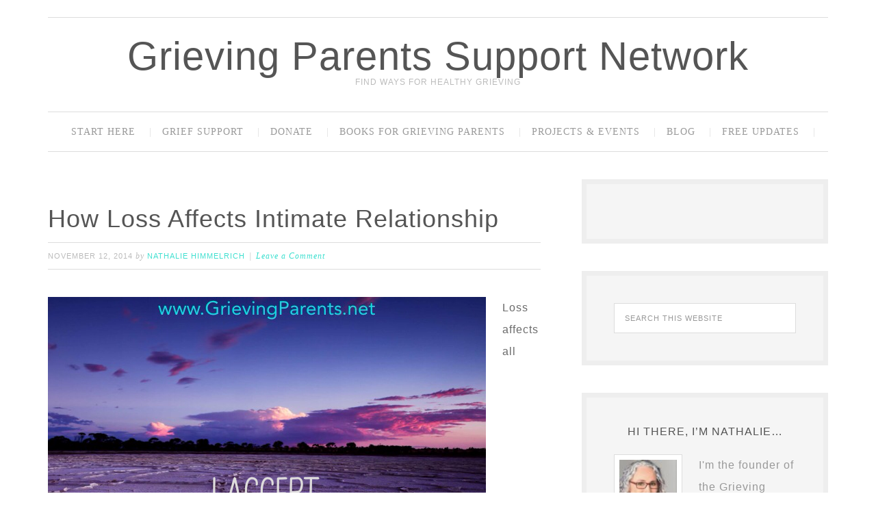

--- FILE ---
content_type: text/html; charset=UTF-8
request_url: https://grievingparents.net/tag/post-loss-relationship/
body_size: 28713
content:
<!DOCTYPE html><html lang="en-US"
xmlns:fb="http://ogp.me/ns/fb#"><head ><meta charset="UTF-8" /><meta name="viewport" content="width=device-width, initial-scale=1" /><meta name='robots' content='index, follow, max-image-preview:large, max-snippet:-1, max-video-preview:-1' /><style>img:is([sizes="auto" i], [sizes^="auto," i]) { contain-intrinsic-size: 3000px 1500px }</style><style type="text/css">.slide-excerpt { width: 50%; }
				.slide-excerpt { bottom: 0; }
				.slide-excerpt { right: 0; }
				.flexslider { max-width: 920px; max-height: 400px; }
				.slide-image { max-height: 400px; }</style><style type="text/css">@media only screen
				and (min-device-width : 320px)
				and (max-device-width : 480px) {
					.slide-excerpt { display: none !important; }
				}</style><title>post-loss relationship Archives - Grieving Parents Support Network</title><link rel="canonical" href="https://grievingparents.net/tag/post-loss-relationship/" /><meta property="og:locale" content="en_US" /><meta property="og:type" content="article" /><meta property="og:title" content="post-loss relationship Archives - Grieving Parents Support Network" /><meta property="og:url" content="https://grievingparents.net/tag/post-loss-relationship/" /><meta property="og:site_name" content="Grieving Parents Support Network" /><meta name="twitter:card" content="summary_large_image" /> <script type="application/ld+json" class="yoast-schema-graph">{"@context":"https://schema.org","@graph":[{"@type":"CollectionPage","@id":"https://grievingparents.net/tag/post-loss-relationship/","url":"https://grievingparents.net/tag/post-loss-relationship/","name":"post-loss relationship Archives - Grieving Parents Support Network","isPartOf":{"@id":"https://grievingparents.net/#website"},"primaryImageOfPage":{"@id":"https://grievingparents.net/tag/post-loss-relationship/#primaryimage"},"image":{"@id":"https://grievingparents.net/tag/post-loss-relationship/#primaryimage"},"thumbnailUrl":"https://i0.wp.com/grievingparents.net/wp-content/uploads/2014/06/Carly-Dudley-2.png?fit=640%2C640&ssl=1","breadcrumb":{"@id":"https://grievingparents.net/tag/post-loss-relationship/#breadcrumb"},"inLanguage":"en-US"},{"@type":"ImageObject","inLanguage":"en-US","@id":"https://grievingparents.net/tag/post-loss-relationship/#primaryimage","url":"https://i0.wp.com/grievingparents.net/wp-content/uploads/2014/06/Carly-Dudley-2.png?fit=640%2C640&ssl=1","contentUrl":"https://i0.wp.com/grievingparents.net/wp-content/uploads/2014/06/Carly-Dudley-2.png?fit=640%2C640&ssl=1","width":640,"height":640},{"@type":"BreadcrumbList","@id":"https://grievingparents.net/tag/post-loss-relationship/#breadcrumb","itemListElement":[{"@type":"ListItem","position":1,"name":"Home","item":"https://grievingparents.net/"},{"@type":"ListItem","position":2,"name":"post-loss relationship"}]},{"@type":"WebSite","@id":"https://grievingparents.net/#website","url":"https://grievingparents.net/","name":"Grieving Parents Support Network","description":"Find ways for healthy grieving","potentialAction":[{"@type":"SearchAction","target":{"@type":"EntryPoint","urlTemplate":"https://grievingparents.net/?s={search_term_string}"},"query-input":{"@type":"PropertyValueSpecification","valueRequired":true,"valueName":"search_term_string"}}],"inLanguage":"en-US"}]}</script> <link rel='dns-prefetch' href='//secure.gravatar.com' /><link rel='dns-prefetch' href='//stats.wp.com' /><link rel='dns-prefetch' href='//code.jquery.com' /><link rel='dns-prefetch' href='//netdna.bootstrapcdn.com' /><link rel='dns-prefetch' href='//v0.wordpress.com' /><link rel='preconnect' href='//i0.wp.com' /><link rel='preconnect' href='//c0.wp.com' /><link rel="alternate" type="application/rss+xml" title="Grieving Parents Support Network &raquo; Feed" href="https://grievingparents.net/feed/" /><link rel="alternate" type="application/rss+xml" title="Grieving Parents Support Network &raquo; Comments Feed" href="https://grievingparents.net/comments/feed/" /><link rel="alternate" type="application/rss+xml" title="Grieving Parents Support Network &raquo; post-loss relationship Tag Feed" href="https://grievingparents.net/tag/post-loss-relationship/feed/" /> <script type="litespeed/javascript">window._wpemojiSettings={"baseUrl":"https:\/\/s.w.org\/images\/core\/emoji\/16.0.1\/72x72\/","ext":".png","svgUrl":"https:\/\/s.w.org\/images\/core\/emoji\/16.0.1\/svg\/","svgExt":".svg","source":{"concatemoji":"https:\/\/grievingparents.net\/wp-includes\/js\/wp-emoji-release.min.js?ver=6.8.3"}};
/*! This file is auto-generated */
!function(s,n){var o,i,e;function c(e){try{var t={supportTests:e,timestamp:(new Date).valueOf()};sessionStorage.setItem(o,JSON.stringify(t))}catch(e){}}function p(e,t,n){e.clearRect(0,0,e.canvas.width,e.canvas.height),e.fillText(t,0,0);var t=new Uint32Array(e.getImageData(0,0,e.canvas.width,e.canvas.height).data),a=(e.clearRect(0,0,e.canvas.width,e.canvas.height),e.fillText(n,0,0),new Uint32Array(e.getImageData(0,0,e.canvas.width,e.canvas.height).data));return t.every(function(e,t){return e===a[t]})}function u(e,t){e.clearRect(0,0,e.canvas.width,e.canvas.height),e.fillText(t,0,0);for(var n=e.getImageData(16,16,1,1),a=0;a<n.data.length;a++)if(0!==n.data[a])return!1;return!0}function f(e,t,n,a){switch(t){case"flag":return n(e,"\ud83c\udff3\ufe0f\u200d\u26a7\ufe0f","\ud83c\udff3\ufe0f\u200b\u26a7\ufe0f")?!1:!n(e,"\ud83c\udde8\ud83c\uddf6","\ud83c\udde8\u200b\ud83c\uddf6")&&!n(e,"\ud83c\udff4\udb40\udc67\udb40\udc62\udb40\udc65\udb40\udc6e\udb40\udc67\udb40\udc7f","\ud83c\udff4\u200b\udb40\udc67\u200b\udb40\udc62\u200b\udb40\udc65\u200b\udb40\udc6e\u200b\udb40\udc67\u200b\udb40\udc7f");case"emoji":return!a(e,"\ud83e\udedf")}return!1}function g(e,t,n,a){var r="undefined"!=typeof WorkerGlobalScope&&self instanceof WorkerGlobalScope?new OffscreenCanvas(300,150):s.createElement("canvas"),o=r.getContext("2d",{willReadFrequently:!0}),i=(o.textBaseline="top",o.font="600 32px Arial",{});return e.forEach(function(e){i[e]=t(o,e,n,a)}),i}function t(e){var t=s.createElement("script");t.src=e,t.defer=!0,s.head.appendChild(t)}"undefined"!=typeof Promise&&(o="wpEmojiSettingsSupports",i=["flag","emoji"],n.supports={everything:!0,everythingExceptFlag:!0},e=new Promise(function(e){s.addEventListener("DOMContentLiteSpeedLoaded",e,{once:!0})}),new Promise(function(t){var n=function(){try{var e=JSON.parse(sessionStorage.getItem(o));if("object"==typeof e&&"number"==typeof e.timestamp&&(new Date).valueOf()<e.timestamp+604800&&"object"==typeof e.supportTests)return e.supportTests}catch(e){}return null}();if(!n){if("undefined"!=typeof Worker&&"undefined"!=typeof OffscreenCanvas&&"undefined"!=typeof URL&&URL.createObjectURL&&"undefined"!=typeof Blob)try{var e="postMessage("+g.toString()+"("+[JSON.stringify(i),f.toString(),p.toString(),u.toString()].join(",")+"));",a=new Blob([e],{type:"text/javascript"}),r=new Worker(URL.createObjectURL(a),{name:"wpTestEmojiSupports"});return void(r.onmessage=function(e){c(n=e.data),r.terminate(),t(n)})}catch(e){}c(n=g(i,f,p,u))}t(n)}).then(function(e){for(var t in e)n.supports[t]=e[t],n.supports.everything=n.supports.everything&&n.supports[t],"flag"!==t&&(n.supports.everythingExceptFlag=n.supports.everythingExceptFlag&&n.supports[t]);n.supports.everythingExceptFlag=n.supports.everythingExceptFlag&&!n.supports.flag,n.DOMReady=!1,n.readyCallback=function(){n.DOMReady=!0}}).then(function(){return e}).then(function(){var e;n.supports.everything||(n.readyCallback(),(e=n.source||{}).concatemoji?t(e.concatemoji):e.wpemoji&&e.twemoji&&(t(e.twemoji),t(e.wpemoji)))}))}((window,document),window._wpemojiSettings)</script> <link data-optimized="2" rel="stylesheet" href="https://grievingparents.net/wp-content/litespeed/css/85db332c2f5627c6eae11850f1638671.css?ver=85556" /><style id='wp-emoji-styles-inline-css' type='text/css'>img.wp-smiley, img.emoji {
		display: inline !important;
		border: none !important;
		box-shadow: none !important;
		height: 1em !important;
		width: 1em !important;
		margin: 0 0.07em !important;
		vertical-align: -0.1em !important;
		background: none !important;
		padding: 0 !important;
	}</style><link rel='stylesheet' id='wp-block-library-css' href='https://c0.wp.com/c/6.8.3/wp-includes/css/dist/block-library/style.min.css' type='text/css' media='all' /><style id='classic-theme-styles-inline-css' type='text/css'>/*! This file is auto-generated */
.wp-block-button__link{color:#fff;background-color:#32373c;border-radius:9999px;box-shadow:none;text-decoration:none;padding:calc(.667em + 2px) calc(1.333em + 2px);font-size:1.125em}.wp-block-file__button{background:#32373c;color:#fff;text-decoration:none}</style><style id='givewp-campaign-comments-block-style-inline-css' type='text/css'>.givewp-campaign-comment-block-card{display:flex;gap:var(--givewp-spacing-3);padding:var(--givewp-spacing-4) 0}.givewp-campaign-comment-block-card__avatar{align-items:center;border-radius:50%;display:flex;height:40px;justify-content:center;width:40px}.givewp-campaign-comment-block-card__avatar img{align-items:center;border-radius:50%;display:flex;height:auto;justify-content:center;min-width:40px;width:100%}.givewp-campaign-comment-block-card__donor-name{color:var(--givewp-neutral-700);font-size:1rem;font-weight:600;line-height:1.5;margin:0;text-align:left}.givewp-campaign-comment-block-card__details{align-items:center;color:var(--givewp-neutral-400);display:flex;font-size:.875rem;font-weight:500;gap:var(--givewp-spacing-2);height:auto;line-height:1.43;margin:2px 0 var(--givewp-spacing-3) 0;text-align:left}.givewp-campaign-comment-block-card__comment{color:var(--givewp-neutral-700);font-size:1rem;line-height:1.5;margin:0;text-align:left}.givewp-campaign-comment-block-card__read-more{background:none;border:none;color:var(--givewp-blue-500);cursor:pointer;font-size:.875rem;line-height:1.43;outline:none;padding:0}
.givewp-campaign-comments-block-empty-state{align-items:center;background-color:var(--givewp-shades-white);border:1px solid var(--givewp-neutral-50);border-radius:.5rem;display:flex;flex-direction:column;justify-content:center;padding:var(--givewp-spacing-6)}.givewp-campaign-comments-block-empty-state__details{align-items:center;display:flex;flex-direction:column;gap:var(--givewp-spacing-1);justify-content:center;margin:.875rem 0}.givewp-campaign-comments-block-empty-state__title{color:var(--givewp-neutral-700);font-size:1rem;font-weight:500;margin:0}.givewp-campaign-comments-block-empty-state__description{color:var(--givewp-neutral-700);font-size:.875rem;line-height:1.43;margin:0}
.givewp-campaign-comment-block{background-color:var(--givewp-shades-white);display:flex;flex-direction:column;gap:var(--givewp-spacing-2);padding:var(--givewp-spacing-6) 0}.givewp-campaign-comment-block__title{color:var(--givewp-neutral-900);font-size:18px;font-weight:600;line-height:1.56;margin:0;text-align:left}.givewp-campaign-comment-block__cta{align-items:center;background-color:var(--givewp-neutral-50);border-radius:4px;color:var(--giewp-neutral-500);display:flex;font-size:14px;font-weight:600;gap:8px;height:36px;line-height:1.43;margin:0;padding:var(--givewp-spacing-2) var(--givewp-spacing-4);text-align:left}</style><style id='givewp-campaign-cover-block-style-inline-css' type='text/css'>.givewp-campaign-selector{border:1px solid #e5e7eb;border-radius:5px;box-shadow:0 2px 4px 0 rgba(0,0,0,.05);display:flex;flex-direction:column;gap:20px;padding:40px 24px}.givewp-campaign-selector__label{padding-bottom:16px}.givewp-campaign-selector__select input[type=text]:focus{border-color:transparent;box-shadow:0 0 0 1px transparent;outline:2px solid transparent}.givewp-campaign-selector__logo{align-self:center}.givewp-campaign-selector__open{background:#2271b1;border:none;border-radius:5px;color:#fff;cursor:pointer;padding:.5rem 1rem}.givewp-campaign-selector__submit{background-color:#27ae60;border:0;border-radius:5px;color:#fff;font-weight:700;outline:none;padding:1rem;text-align:center;transition:.2s;width:100%}.givewp-campaign-selector__submit:disabled{background-color:#f3f4f6;color:#9ca0af}.givewp-campaign-selector__submit:hover:not(:disabled){cursor:pointer;filter:brightness(1.2)}
.givewp-campaign-cover-block__button{align-items:center;border:1px solid #2271b1;border-radius:2px;color:#2271b1;display:flex;justify-content:center;margin-bottom:.5rem;min-height:32px;width:100%}.givewp-campaign-cover-block__image{border-radius:2px;display:flex;flex-grow:1;margin-bottom:.5rem;max-height:4.44rem;-o-object-fit:cover;object-fit:cover;width:100%}.givewp-campaign-cover-block__help-text{color:#4b5563;font-size:.75rem;font-stretch:normal;font-style:normal;font-weight:400;letter-spacing:normal;line-height:1.4;text-align:left}.givewp-campaign-cover-block__edit-campaign-link{align-items:center;display:inline-flex;font-size:.75rem;font-stretch:normal;font-style:normal;font-weight:400;gap:.125rem;line-height:1.4}.givewp-campaign-cover-block__edit-campaign-link svg{fill:currentColor;height:1.25rem;width:1.25rem}.givewp-campaign-cover-block-preview__image{align-items:center;display:flex;height:100%;justify-content:center;width:100%}</style><style id='givewp-campaign-donations-style-inline-css' type='text/css'>.givewp-campaign-donations-block{padding:1.5rem 0}.givewp-campaign-donations-block *{font-family:Inter,sans-serif}.givewp-campaign-donations-block .givewp-campaign-donations-block__header{align-items:center;display:flex;justify-content:space-between;margin-bottom:.5rem}.givewp-campaign-donations-block .givewp-campaign-donations-block__title{color:var(--givewp-neutral-900);font-size:1.125rem;font-weight:600;line-height:1.56;margin:0}.givewp-campaign-donations-block .givewp-campaign-donations-block__donations{display:grid;gap:.5rem;margin:0;padding:0}.givewp-campaign-donations-block .givewp-campaign-donations-block__donation,.givewp-campaign-donations-block .givewp-campaign-donations-block__empty-state{background-color:var(--givewp-shades-white);border:1px solid var(--givewp-neutral-50);border-radius:.5rem;display:flex;padding:1rem}.givewp-campaign-donations-block .givewp-campaign-donations-block__donation{align-items:center;gap:.75rem}.givewp-campaign-donations-block .givewp-campaign-donations-block__donation-icon{align-items:center;display:flex}.givewp-campaign-donations-block .givewp-campaign-donations-block__donation-icon img{border-radius:100%;height:2.5rem;-o-object-fit:cover;object-fit:cover;width:2.5rem}.givewp-campaign-donations-block .givewp-campaign-donations-block__donation-info{display:flex;flex-direction:column;justify-content:center;row-gap:.25rem}.givewp-campaign-donations-block .givewp-campaign-donations-block__donation-description{color:var(--givewp-neutral-500);font-size:1rem;font-weight:500;line-height:1.5;margin:0}.givewp-campaign-donations-block .givewp-campaign-donations-block__donation-description strong{color:var(--givewp-neutral-700);font-weight:600}.givewp-campaign-donations-block .givewp-campaign-donations-block__donation-date{align-items:center;color:var(--givewp-neutral-400);display:flex;font-size:.875rem;font-weight:500;line-height:1.43}.givewp-campaign-donations-block .givewp-campaign-donations-block__donation-ribbon{align-items:center;border-radius:100%;color:#1f2937;display:flex;height:1.25rem;justify-content:center;margin-left:auto;width:1.25rem}.givewp-campaign-donations-block .givewp-campaign-donations-block__donation-ribbon[data-position="1"]{background-color:gold}.givewp-campaign-donations-block .givewp-campaign-donations-block__donation-ribbon[data-position="2"]{background-color:silver}.givewp-campaign-donations-block .givewp-campaign-donations-block__donation-ribbon[data-position="3"]{background-color:#cd7f32;color:#fffaf2}.givewp-campaign-donations-block .givewp-campaign-donations-block__donation-amount{color:var(--givewp-neutral-700);font-size:1.125rem;font-weight:600;line-height:1.56;margin-left:auto}.givewp-campaign-donations-block .givewp-campaign-donations-block__footer{display:flex;justify-content:center;margin-top:.5rem}.givewp-campaign-donations-block .givewp-campaign-donations-block__donate-button button.givewp-donation-form-modal__open,.givewp-campaign-donations-block .givewp-campaign-donations-block__empty-button button.givewp-donation-form-modal__open,.givewp-campaign-donations-block .givewp-campaign-donations-block__load-more-button{background:none;border:1px solid var(--givewp-primary-color);border-radius:.5rem;color:var(--givewp-primary-color)!important;font-size:.875rem;font-weight:600;line-height:1.43;padding:.25rem 1rem!important}.givewp-campaign-donations-block .givewp-campaign-donations-block__donate-button button.givewp-donation-form-modal__open:hover,.givewp-campaign-donations-block .givewp-campaign-donations-block__empty-button button.givewp-donation-form-modal__open:hover,.givewp-campaign-donations-block .givewp-campaign-donations-block__load-more-button:hover{background:var(--givewp-primary-color);color:var(--givewp-shades-white)!important}.givewp-campaign-donations-block .givewp-campaign-donations-block__empty-state{align-items:center;flex-direction:column;padding:1.5rem}.givewp-campaign-donations-block .givewp-campaign-donations-block__empty-description,.givewp-campaign-donations-block .givewp-campaign-donations-block__empty-title{color:var(--givewp-neutral-700);margin:0}.givewp-campaign-donations-block .givewp-campaign-donations-block__empty-title{font-size:1rem;font-weight:500;line-height:1.5}.givewp-campaign-donations-block .givewp-campaign-donations-block__empty-description{font-size:.875rem;line-height:1.43;margin-top:.25rem}.givewp-campaign-donations-block .givewp-campaign-donations-block__empty-icon{color:var(--givewp-secondary-color);margin-bottom:.875rem;order:-1}.givewp-campaign-donations-block .givewp-campaign-donations-block__empty-button{margin-top:.875rem}.givewp-campaign-donations-block .givewp-campaign-donations-block__empty-button button.givewp-donation-form-modal__open{border-radius:.25rem;padding:.5rem 1rem!important}</style><style id='givewp-campaign-form-style-inline-css' type='text/css'>.givewp-donation-form-modal{outline:none;overflow-y:scroll;padding:1rem;width:100%}.givewp-donation-form-modal[data-entering=true]{animation:modal-fade .3s,modal-zoom .6s}@keyframes modal-fade{0%{opacity:0}to{opacity:1}}@keyframes modal-zoom{0%{transform:scale(.8)}to{transform:scale(1)}}.givewp-donation-form-modal__overlay{align-items:center;background:rgba(0,0,0,.7);display:flex;flex-direction:column;height:var(--visual-viewport-height);justify-content:center;left:0;position:fixed;top:0;width:100vw;z-index:100}.givewp-donation-form-modal__overlay[data-loading=true]{display:none}.givewp-donation-form-modal__overlay[data-entering=true]{animation:modal-fade .3s}.givewp-donation-form-modal__overlay[data-exiting=true]{animation:modal-fade .15s ease-in reverse}.givewp-donation-form-modal__open__spinner{left:50%;line-height:1;position:absolute;top:50%;transform:translate(-50%,-50%);z-index:100}.givewp-donation-form-modal__open{position:relative}.givewp-donation-form-modal__close{background:#e7e8ed;border:1px solid transparent;border-radius:50%;cursor:pointer;display:flex;padding:.75rem;position:fixed;right:25px;top:25px;transition:.2s;width:-moz-fit-content;width:fit-content;z-index:999}.givewp-donation-form-modal__close svg{height:1rem;width:1rem}.givewp-donation-form-modal__close:active,.givewp-donation-form-modal__close:focus,.givewp-donation-form-modal__close:hover{background-color:#caccd7;border:1px solid #caccd7}.admin-bar .givewp-donation-form-modal{margin-top:32px}.admin-bar .givewp-donation-form-modal__close{top:57px}
.givewp-entity-selector{border:1px solid #e5e7eb;border-radius:5px;box-shadow:0 2px 4px 0 rgba(0,0,0,.05);display:flex;flex-direction:column;gap:20px;padding:40px 24px}.givewp-entity-selector__label{padding-bottom:16px}.givewp-entity-selector__select input[type=text]:focus{border-color:transparent;box-shadow:0 0 0 1px transparent;outline:2px solid transparent}.givewp-entity-selector__logo{align-self:center}.givewp-entity-selector__open{background:#2271b1;border:none;border-radius:5px;color:#fff;cursor:pointer;padding:.5rem 1rem}.givewp-entity-selector__submit{background-color:#27ae60;border:0;border-radius:5px;color:#fff;font-weight:700;outline:none;padding:1rem;text-align:center;transition:.2s;width:100%}.givewp-entity-selector__submit:disabled{background-color:#f3f4f6;color:#9ca0af}.givewp-entity-selector__submit:hover:not(:disabled){cursor:pointer;filter:brightness(1.2)}
.givewp-campaign-selector{border:1px solid #e5e7eb;border-radius:5px;box-shadow:0 2px 4px 0 rgba(0,0,0,.05);display:flex;flex-direction:column;gap:20px;padding:40px 24px}.givewp-campaign-selector__label{padding-bottom:16px}.givewp-campaign-selector__select input[type=text]:focus{border-color:transparent;box-shadow:0 0 0 1px transparent;outline:2px solid transparent}.givewp-campaign-selector__logo{align-self:center}.givewp-campaign-selector__open{background:#2271b1;border:none;border-radius:5px;color:#fff;cursor:pointer;padding:.5rem 1rem}.givewp-campaign-selector__submit{background-color:#27ae60;border:0;border-radius:5px;color:#fff;font-weight:700;outline:none;padding:1rem;text-align:center;transition:.2s;width:100%}.givewp-campaign-selector__submit:disabled{background-color:#f3f4f6;color:#9ca0af}.givewp-campaign-selector__submit:hover:not(:disabled){cursor:pointer;filter:brightness(1.2)}
.givewp-donation-form-link,.givewp-donation-form-modal__open{background:var(--givewp-primary-color,#2271b1);border:none;border-radius:5px;color:var(--givewp-secondary-color,#fff);cursor:pointer;font-family:-apple-system,BlinkMacSystemFont,Segoe UI,Roboto,Oxygen-Sans,Ubuntu,Cantarell,Helvetica Neue,sans-serif;font-size:1rem;font-weight:500!important;line-height:1.5;padding:.75rem 1.25rem!important;text-decoration:none!important;transition:all .2s ease;width:100%}.givewp-donation-form-link:active,.givewp-donation-form-link:focus,.givewp-donation-form-link:focus-visible,.givewp-donation-form-link:hover,.givewp-donation-form-modal__open:active,.givewp-donation-form-modal__open:focus,.givewp-donation-form-modal__open:focus-visible,.givewp-donation-form-modal__open:hover{background-color:color-mix(in srgb,var(--givewp-primary-color),#000 20%)}.components-input-control__label{width:100%}.wp-block-givewp-campaign-form{position:relative}.wp-block-givewp-campaign-form form[id*=give-form] #give-gateway-radio-list>li input[type=radio]{display:inline-block}.wp-block-givewp-campaign-form iframe{pointer-events:none;width:100%!important}.give-change-donation-form-btn svg{margin-top:3px}.givewp-default-form-toggle{margin-top:var(--givewp-spacing-4)}</style><style id='givewp-campaign-goal-style-inline-css' type='text/css'>.givewp-campaign-goal{display:flex;flex-direction:column;gap:.5rem;padding-bottom:1rem}.givewp-campaign-goal__container{display:flex;flex-direction:row;justify-content:space-between}.givewp-campaign-goal__container-item{display:flex;flex-direction:column;gap:.2rem}.givewp-campaign-goal__container-item span{color:var(--givewp-neutral-500);font-size:12px;font-weight:600;letter-spacing:.48px;line-height:1.5;text-transform:uppercase}.givewp-campaign-goal__container-item strong{color:var(--givewp-neutral-900);font-size:20px;font-weight:600;line-height:1.6}.givewp-campaign-goal__progress-bar{display:flex}.givewp-campaign-goal__progress-bar-container{background-color:#f2f2f2;border-radius:14px;box-shadow:inset 0 1px 4px 0 rgba(0,0,0,.09);display:flex;flex-grow:1;height:8px}.givewp-campaign-goal__progress-bar-progress{background:var(--givewp-secondary-color,#2d802f);border-radius:14px;box-shadow:inset 0 1px 4px 0 rgba(0,0,0,.09);display:flex;height:8px}</style><style id='givewp-campaign-stats-block-style-inline-css' type='text/css'>.givewp-campaign-stats-block span{color:var(--givewp-neutral-500);display:block;font-size:12px;font-weight:600;letter-spacing:.48px;line-height:1.5;margin-bottom:2px;text-align:left;text-transform:uppercase}.givewp-campaign-stats-block strong{color:var(--givewp-neutral-900);font-size:20px;font-weight:600;letter-spacing:normal;line-height:1.6}</style><style id='givewp-campaign-donate-button-style-inline-css' type='text/css'>.givewp-donation-form-link,.givewp-donation-form-modal__open{background:var(--givewp-primary-color,#2271b1);border:none;border-radius:5px;color:var(--givewp-secondary-color,#fff);cursor:pointer;font-family:-apple-system,BlinkMacSystemFont,Segoe UI,Roboto,Oxygen-Sans,Ubuntu,Cantarell,Helvetica Neue,sans-serif;font-size:1rem;font-weight:500!important;line-height:1.5;padding:.75rem 1.25rem!important;text-decoration:none!important;transition:all .2s ease;width:100%}.givewp-donation-form-link:active,.givewp-donation-form-link:focus,.givewp-donation-form-link:focus-visible,.givewp-donation-form-link:hover,.givewp-donation-form-modal__open:active,.givewp-donation-form-modal__open:focus,.givewp-donation-form-modal__open:focus-visible,.givewp-donation-form-modal__open:hover{background-color:color-mix(in srgb,var(--givewp-primary-color),#000 20%)}.give-change-donation-form-btn svg{margin-top:3px}.givewp-default-form-toggle{margin-top:var(--givewp-spacing-4)}</style><link rel='stylesheet' id='mediaelement-css' href='https://c0.wp.com/c/6.8.3/wp-includes/js/mediaelement/mediaelementplayer-legacy.min.css' type='text/css' media='all' /><link rel='stylesheet' id='wp-mediaelement-css' href='https://c0.wp.com/c/6.8.3/wp-includes/js/mediaelement/wp-mediaelement.min.css' type='text/css' media='all' /><style id='jetpack-sharing-buttons-style-inline-css' type='text/css'>.jetpack-sharing-buttons__services-list{display:flex;flex-direction:row;flex-wrap:wrap;gap:0;list-style-type:none;margin:5px;padding:0}.jetpack-sharing-buttons__services-list.has-small-icon-size{font-size:12px}.jetpack-sharing-buttons__services-list.has-normal-icon-size{font-size:16px}.jetpack-sharing-buttons__services-list.has-large-icon-size{font-size:24px}.jetpack-sharing-buttons__services-list.has-huge-icon-size{font-size:36px}@media print{.jetpack-sharing-buttons__services-list{display:none!important}}.editor-styles-wrapper .wp-block-jetpack-sharing-buttons{gap:0;padding-inline-start:0}ul.jetpack-sharing-buttons__services-list.has-background{padding:1.25em 2.375em}</style><style id='global-styles-inline-css' type='text/css'>:root{--wp--preset--aspect-ratio--square: 1;--wp--preset--aspect-ratio--4-3: 4/3;--wp--preset--aspect-ratio--3-4: 3/4;--wp--preset--aspect-ratio--3-2: 3/2;--wp--preset--aspect-ratio--2-3: 2/3;--wp--preset--aspect-ratio--16-9: 16/9;--wp--preset--aspect-ratio--9-16: 9/16;--wp--preset--color--black: #000000;--wp--preset--color--cyan-bluish-gray: #abb8c3;--wp--preset--color--white: #ffffff;--wp--preset--color--pale-pink: #f78da7;--wp--preset--color--vivid-red: #cf2e2e;--wp--preset--color--luminous-vivid-orange: #ff6900;--wp--preset--color--luminous-vivid-amber: #fcb900;--wp--preset--color--light-green-cyan: #7bdcb5;--wp--preset--color--vivid-green-cyan: #00d084;--wp--preset--color--pale-cyan-blue: #8ed1fc;--wp--preset--color--vivid-cyan-blue: #0693e3;--wp--preset--color--vivid-purple: #9b51e0;--wp--preset--gradient--vivid-cyan-blue-to-vivid-purple: linear-gradient(135deg,rgba(6,147,227,1) 0%,rgb(155,81,224) 100%);--wp--preset--gradient--light-green-cyan-to-vivid-green-cyan: linear-gradient(135deg,rgb(122,220,180) 0%,rgb(0,208,130) 100%);--wp--preset--gradient--luminous-vivid-amber-to-luminous-vivid-orange: linear-gradient(135deg,rgba(252,185,0,1) 0%,rgba(255,105,0,1) 100%);--wp--preset--gradient--luminous-vivid-orange-to-vivid-red: linear-gradient(135deg,rgba(255,105,0,1) 0%,rgb(207,46,46) 100%);--wp--preset--gradient--very-light-gray-to-cyan-bluish-gray: linear-gradient(135deg,rgb(238,238,238) 0%,rgb(169,184,195) 100%);--wp--preset--gradient--cool-to-warm-spectrum: linear-gradient(135deg,rgb(74,234,220) 0%,rgb(151,120,209) 20%,rgb(207,42,186) 40%,rgb(238,44,130) 60%,rgb(251,105,98) 80%,rgb(254,248,76) 100%);--wp--preset--gradient--blush-light-purple: linear-gradient(135deg,rgb(255,206,236) 0%,rgb(152,150,240) 100%);--wp--preset--gradient--blush-bordeaux: linear-gradient(135deg,rgb(254,205,165) 0%,rgb(254,45,45) 50%,rgb(107,0,62) 100%);--wp--preset--gradient--luminous-dusk: linear-gradient(135deg,rgb(255,203,112) 0%,rgb(199,81,192) 50%,rgb(65,88,208) 100%);--wp--preset--gradient--pale-ocean: linear-gradient(135deg,rgb(255,245,203) 0%,rgb(182,227,212) 50%,rgb(51,167,181) 100%);--wp--preset--gradient--electric-grass: linear-gradient(135deg,rgb(202,248,128) 0%,rgb(113,206,126) 100%);--wp--preset--gradient--midnight: linear-gradient(135deg,rgb(2,3,129) 0%,rgb(40,116,252) 100%);--wp--preset--font-size--small: 13px;--wp--preset--font-size--medium: 20px;--wp--preset--font-size--large: 36px;--wp--preset--font-size--x-large: 42px;--wp--preset--spacing--20: 0.44rem;--wp--preset--spacing--30: 0.67rem;--wp--preset--spacing--40: 1rem;--wp--preset--spacing--50: 1.5rem;--wp--preset--spacing--60: 2.25rem;--wp--preset--spacing--70: 3.38rem;--wp--preset--spacing--80: 5.06rem;--wp--preset--shadow--natural: 6px 6px 9px rgba(0, 0, 0, 0.2);--wp--preset--shadow--deep: 12px 12px 50px rgba(0, 0, 0, 0.4);--wp--preset--shadow--sharp: 6px 6px 0px rgba(0, 0, 0, 0.2);--wp--preset--shadow--outlined: 6px 6px 0px -3px rgba(255, 255, 255, 1), 6px 6px rgba(0, 0, 0, 1);--wp--preset--shadow--crisp: 6px 6px 0px rgba(0, 0, 0, 1);}:where(.is-layout-flex){gap: 0.5em;}:where(.is-layout-grid){gap: 0.5em;}body .is-layout-flex{display: flex;}.is-layout-flex{flex-wrap: wrap;align-items: center;}.is-layout-flex > :is(*, div){margin: 0;}body .is-layout-grid{display: grid;}.is-layout-grid > :is(*, div){margin: 0;}:where(.wp-block-columns.is-layout-flex){gap: 2em;}:where(.wp-block-columns.is-layout-grid){gap: 2em;}:where(.wp-block-post-template.is-layout-flex){gap: 1.25em;}:where(.wp-block-post-template.is-layout-grid){gap: 1.25em;}.has-black-color{color: var(--wp--preset--color--black) !important;}.has-cyan-bluish-gray-color{color: var(--wp--preset--color--cyan-bluish-gray) !important;}.has-white-color{color: var(--wp--preset--color--white) !important;}.has-pale-pink-color{color: var(--wp--preset--color--pale-pink) !important;}.has-vivid-red-color{color: var(--wp--preset--color--vivid-red) !important;}.has-luminous-vivid-orange-color{color: var(--wp--preset--color--luminous-vivid-orange) !important;}.has-luminous-vivid-amber-color{color: var(--wp--preset--color--luminous-vivid-amber) !important;}.has-light-green-cyan-color{color: var(--wp--preset--color--light-green-cyan) !important;}.has-vivid-green-cyan-color{color: var(--wp--preset--color--vivid-green-cyan) !important;}.has-pale-cyan-blue-color{color: var(--wp--preset--color--pale-cyan-blue) !important;}.has-vivid-cyan-blue-color{color: var(--wp--preset--color--vivid-cyan-blue) !important;}.has-vivid-purple-color{color: var(--wp--preset--color--vivid-purple) !important;}.has-black-background-color{background-color: var(--wp--preset--color--black) !important;}.has-cyan-bluish-gray-background-color{background-color: var(--wp--preset--color--cyan-bluish-gray) !important;}.has-white-background-color{background-color: var(--wp--preset--color--white) !important;}.has-pale-pink-background-color{background-color: var(--wp--preset--color--pale-pink) !important;}.has-vivid-red-background-color{background-color: var(--wp--preset--color--vivid-red) !important;}.has-luminous-vivid-orange-background-color{background-color: var(--wp--preset--color--luminous-vivid-orange) !important;}.has-luminous-vivid-amber-background-color{background-color: var(--wp--preset--color--luminous-vivid-amber) !important;}.has-light-green-cyan-background-color{background-color: var(--wp--preset--color--light-green-cyan) !important;}.has-vivid-green-cyan-background-color{background-color: var(--wp--preset--color--vivid-green-cyan) !important;}.has-pale-cyan-blue-background-color{background-color: var(--wp--preset--color--pale-cyan-blue) !important;}.has-vivid-cyan-blue-background-color{background-color: var(--wp--preset--color--vivid-cyan-blue) !important;}.has-vivid-purple-background-color{background-color: var(--wp--preset--color--vivid-purple) !important;}.has-black-border-color{border-color: var(--wp--preset--color--black) !important;}.has-cyan-bluish-gray-border-color{border-color: var(--wp--preset--color--cyan-bluish-gray) !important;}.has-white-border-color{border-color: var(--wp--preset--color--white) !important;}.has-pale-pink-border-color{border-color: var(--wp--preset--color--pale-pink) !important;}.has-vivid-red-border-color{border-color: var(--wp--preset--color--vivid-red) !important;}.has-luminous-vivid-orange-border-color{border-color: var(--wp--preset--color--luminous-vivid-orange) !important;}.has-luminous-vivid-amber-border-color{border-color: var(--wp--preset--color--luminous-vivid-amber) !important;}.has-light-green-cyan-border-color{border-color: var(--wp--preset--color--light-green-cyan) !important;}.has-vivid-green-cyan-border-color{border-color: var(--wp--preset--color--vivid-green-cyan) !important;}.has-pale-cyan-blue-border-color{border-color: var(--wp--preset--color--pale-cyan-blue) !important;}.has-vivid-cyan-blue-border-color{border-color: var(--wp--preset--color--vivid-cyan-blue) !important;}.has-vivid-purple-border-color{border-color: var(--wp--preset--color--vivid-purple) !important;}.has-vivid-cyan-blue-to-vivid-purple-gradient-background{background: var(--wp--preset--gradient--vivid-cyan-blue-to-vivid-purple) !important;}.has-light-green-cyan-to-vivid-green-cyan-gradient-background{background: var(--wp--preset--gradient--light-green-cyan-to-vivid-green-cyan) !important;}.has-luminous-vivid-amber-to-luminous-vivid-orange-gradient-background{background: var(--wp--preset--gradient--luminous-vivid-amber-to-luminous-vivid-orange) !important;}.has-luminous-vivid-orange-to-vivid-red-gradient-background{background: var(--wp--preset--gradient--luminous-vivid-orange-to-vivid-red) !important;}.has-very-light-gray-to-cyan-bluish-gray-gradient-background{background: var(--wp--preset--gradient--very-light-gray-to-cyan-bluish-gray) !important;}.has-cool-to-warm-spectrum-gradient-background{background: var(--wp--preset--gradient--cool-to-warm-spectrum) !important;}.has-blush-light-purple-gradient-background{background: var(--wp--preset--gradient--blush-light-purple) !important;}.has-blush-bordeaux-gradient-background{background: var(--wp--preset--gradient--blush-bordeaux) !important;}.has-luminous-dusk-gradient-background{background: var(--wp--preset--gradient--luminous-dusk) !important;}.has-pale-ocean-gradient-background{background: var(--wp--preset--gradient--pale-ocean) !important;}.has-electric-grass-gradient-background{background: var(--wp--preset--gradient--electric-grass) !important;}.has-midnight-gradient-background{background: var(--wp--preset--gradient--midnight) !important;}.has-small-font-size{font-size: var(--wp--preset--font-size--small) !important;}.has-medium-font-size{font-size: var(--wp--preset--font-size--medium) !important;}.has-large-font-size{font-size: var(--wp--preset--font-size--large) !important;}.has-x-large-font-size{font-size: var(--wp--preset--font-size--x-large) !important;}
:where(.wp-block-post-template.is-layout-flex){gap: 1.25em;}:where(.wp-block-post-template.is-layout-grid){gap: 1.25em;}
:where(.wp-block-columns.is-layout-flex){gap: 2em;}:where(.wp-block-columns.is-layout-grid){gap: 2em;}
:root :where(.wp-block-pullquote){font-size: 1.5em;line-height: 1.6;}</style><style id='mashsb-styles-inline-css' type='text/css'>.mashsb-count {color:#cccccc;}@media only screen and (min-width:568px){.mashsb-buttons a {min-width: 177px;}}</style><link rel='stylesheet' id='decision_tree_jquery_ui-css' href='//code.jquery.com/ui/1.10.3/themes/smoothness/jquery-ui.css?ver=6.8.3' type='text/css' media='all' /><link rel='stylesheet' id='prefix-font-awesome-css' href='//netdna.bootstrapcdn.com/font-awesome/4.0.3/css/font-awesome.min.css?ver=4.0.3' type='text/css' media='all' /><style id='cookie-law-info-gdpr-inline-css' type='text/css'>.cli-modal-content, .cli-tab-content { background-color: #ffffff; }.cli-privacy-content-text, .cli-modal .cli-modal-dialog, .cli-tab-container p, a.cli-privacy-readmore { color: #000000; }.cli-tab-header { background-color: #f2f2f2; }.cli-tab-header, .cli-tab-header a.cli-nav-link,span.cli-necessary-caption,.cli-switch .cli-slider:after { color: #000000; }.cli-switch .cli-slider:before { background-color: #ffffff; }.cli-switch input:checked + .cli-slider:before { background-color: #ffffff; }.cli-switch .cli-slider { background-color: #e3e1e8; }.cli-switch input:checked + .cli-slider { background-color: #28a745; }.cli-modal-close svg { fill: #000000; }.cli-tab-footer .wt-cli-privacy-accept-all-btn { background-color: #00acad; color: #ffffff}.cli-tab-footer .wt-cli-privacy-accept-btn { background-color: #00acad; color: #ffffff}.cli-tab-header a:before{ border-right: 1px solid #000000; border-bottom: 1px solid #000000; }</style><script id="wpc-localization-js-extra" type="litespeed/javascript">var wpc_l10n={"actions":"Actions","user_activity_history":"User Activity History","primary_information":"Primary Information","special_actions":"Special Actions","filter_show":"Show","filter_hide":"Hide","something_wrong":"Something wrong, try again."}</script> <script type="litespeed/javascript" data-src="https://c0.wp.com/c/6.8.3/wp-includes/js/dist/hooks.min.js" id="wp-hooks-js"></script> <script type="litespeed/javascript" data-src="https://c0.wp.com/c/6.8.3/wp-includes/js/dist/i18n.min.js" id="wp-i18n-js"></script> <script id="wp-i18n-js-after" type="litespeed/javascript">wp.i18n.setLocaleData({'text direction\u0004ltr':['ltr']})</script> <script type="litespeed/javascript" data-src="https://c0.wp.com/c/6.8.3/wp-includes/js/jquery/jquery.min.js" id="jquery-core-js"></script> <script type="litespeed/javascript" data-src="https://c0.wp.com/c/6.8.3/wp-includes/js/jquery/jquery-migrate.min.js" id="jquery-migrate-js"></script> <script id="fileaway-management-js-extra" type="litespeed/javascript">var fileaway_mgmt={"ajaxurl":"https:\/\/grievingparents.net\/wp-admin\/admin-ajax.php","nonce":"72bb4629b2","device":"desktop","no_results":"Nothing found.","cancel_link":"Cancel","save_link":"Save","proceed_link":"Proceed","delete_check":"Delete?","ok_label":"OK","confirm_label":"I'm Sure","cancel_label":"Nevermind","file_singular":"file","file_plural":"files","delete_confirm":"You are about to permanently delete numfiles. Are you sure you're OK with that?","tamper1":"Sorry, there was a problem verifying the correct path to the files.","tamper2":"There was an error completing your request. The path to the directory has not been properly defined.","tamper3":"Sorry, but the name you specified cannot be processed.","tamper4":"An error has been triggered.","no_files_selected":"No files have been selected. Click on the table rows of the files you wish to select.","no_files_chosen":"No files have been chosen.","no_action":"No action has been selected.","no_destination":"No destination directory has been selected.","no_subdir_name":"You did not specify a name for your sub-directory.","unreadable_file":"Sorry, a file you have specified could not be read.","build_path":"Please build the path to your destination directory.","no_upload_support":"Your browser does not support the File Upload API. Please update.","exceeds_size":"This file exceeds the prettymax max file size.","type_not_permitted":"This file type is not permitted.","view_all_permitted":"View all permitted file types.","view_all_prohibited":"View all prohibited file types.","double_dots_override":"You may not use double dots or attempt to override the upload directory.","double_dots":"You may not use double dots in the filename.","creation_disabled":"Sub-directory creation is disabled.","no_override":"You may not attempt to override the upload directory.","multi_type":"You may not specify a script filetype prior to a non-script filetype.","upload_failure":"Sorry about that, but filename could not be uploaded.","rename_column":"Rename Column","delete_column":"Delete Column","insert_col_before":"Insert New Column Before","insert_col_after":"Insert New Column After","insert_row":"Insert New Row","delete_row":"Delete Row","save_backup":"Save Backup","new_column_name":"New Column Name","atleast_one_column":"There must be at least one column at all times.","atleast_one_row":"There must be at least one row at all times.","next_label":"Next","create_label":"Create","new_file_name":"New File Name","specify_file_name":"You must specify a file name.","specify_column_name":"You must specify at least one column name.","column_names":"Column Names, Comma-separated"}</script> <script id="fileaway-stats-js-extra" type="litespeed/javascript">var fileaway_stats={"ajaxurl":"https:\/\/grievingparents.net\/wp-admin\/admin-ajax.php","nonce":"2c932d48f1"}</script> <script id="mashsb-js-extra" type="litespeed/javascript">var mashsb={"shares":"0","round_shares":"1","animate_shares":"0","dynamic_buttons":"0","share_url":"https:\/\/grievingparents.net\/how-loss-affects-intimate-relationship\/","title":"How+Loss+Affects+Intimate+Relationship","image":"https:\/\/grievingparents.net\/wp-content\/uploads\/2014\/06\/Carly-Dudley-2.png","desc":"Loss affects all relationships, to your self, to your partner, friend and family - there is no doubt. But how? And how can we deal with it?\r\nFirst of all, relationships are challenging with or without \u2026","hashtag":"","subscribe":"content","subscribe_url":"","activestatus":"1","singular":"0","twitter_popup":"1","refresh":"0","nonce":"722349c06c","postid":"","servertime":"1769031107","ajaxurl":"https:\/\/grievingparents.net\/wp-admin\/admin-ajax.php"}</script> <script id="cookie-law-info-js-extra" type="litespeed/javascript">var Cli_Data={"nn_cookie_ids":[],"non_necessary_cookies":[],"cookielist":{"necessary":{"id":197,"status":!0,"priority":0,"title":"Necessary","strict":!0,"default_state":!1,"ccpa_optout":!1,"loadonstart":!1},"functional":{"id":198,"status":!0,"priority":5,"title":"Functional","strict":!1,"default_state":!1,"ccpa_optout":!1,"loadonstart":!1},"performance":{"id":199,"status":!0,"priority":4,"title":"Performance","strict":!1,"default_state":!1,"ccpa_optout":!1,"loadonstart":!1},"analytics":{"id":200,"status":!0,"priority":3,"title":"Analytics","strict":!1,"default_state":!1,"ccpa_optout":!1,"loadonstart":!1},"advertisement":{"id":201,"status":!0,"priority":2,"title":"Advertisement","strict":!1,"default_state":!1,"ccpa_optout":!1,"loadonstart":!1},"others":{"id":202,"status":!0,"priority":1,"title":"Others","strict":!1,"default_state":!1,"ccpa_optout":!1,"loadonstart":!1}},"ajax_url":"https:\/\/grievingparents.net\/wp-admin\/admin-ajax.php","current_lang":"en","security":"b725b18c3e","eu_countries":["GB"],"geoIP":"disabled","use_custom_geolocation_api":"","custom_geolocation_api":"https:\/\/geoip.cookieyes.com\/geoip\/checker\/result.php","consentVersion":"1","strictlyEnabled":["necessary","obligatoire"],"cookieDomain":"","privacy_length":"250","ccpaEnabled":"","ccpaRegionBased":"","ccpaBarEnabled":"","ccpaType":"gdpr","triggerDomRefresh":"","secure_cookies":""};var log_object={"ajax_url":"https:\/\/grievingparents.net\/wp-admin\/admin-ajax.php"}</script> <script id="give-js-extra" type="litespeed/javascript">var give_global_vars={"ajaxurl":"https:\/\/grievingparents.net\/wp-admin\/admin-ajax.php","checkout_nonce":"3598c0bada","currency":"USD","currency_sign":"$","currency_pos":"before","thousands_separator":",","decimal_separator":".","no_gateway":"Please select a payment method.","bad_minimum":"The minimum custom donation amount for this form is","bad_maximum":"The maximum custom donation amount for this form is","general_loading":"Loading...","purchase_loading":"Please Wait...","textForOverlayScreen":"<h3>Processing...<\/h3><p>This will only take a second!<\/p>","number_decimals":"0","is_test_mode":"","give_version":"4.6.1","magnific_options":{"main_class":"give-modal","close_on_bg_click":!1},"form_translation":{"payment-mode":"Please select payment mode.","give_first":"Please enter your first name.","give_last":"Please enter your last name.","give_email":"Please enter a valid email address.","give_user_login":"Invalid email address or username.","give_user_pass":"Enter a password.","give_user_pass_confirm":"Enter the password confirmation.","give_agree_to_terms":"You must agree to the terms and conditions."},"confirm_email_sent_message":"Please check your email and click on the link to access your complete donation history.","ajax_vars":{"ajaxurl":"https:\/\/grievingparents.net\/wp-admin\/admin-ajax.php","ajaxNonce":"dbb9201b7c","loading":"Loading","select_option":"Please select an option","default_gateway":"paypal","permalinks":"1","number_decimals":0},"cookie_hash":"4439d219df8115d5860775fc9af1db7d","session_nonce_cookie_name":"wp-give_session_reset_nonce_4439d219df8115d5860775fc9af1db7d","session_cookie_name":"wp-give_session_4439d219df8115d5860775fc9af1db7d","delete_session_nonce_cookie":"0"};var giveApiSettings={"root":"https:\/\/grievingparents.net\/wp-json\/give-api\/v2\/","rest_base":"give-api\/v2"}</script> <link rel="https://api.w.org/" href="https://grievingparents.net/wp-json/" /><link rel="alternate" title="JSON" type="application/json" href="https://grievingparents.net/wp-json/wp/v2/tags/53" /><link rel="EditURI" type="application/rsd+xml" title="RSD" href="https://grievingparents.net/xmlrpc.php?rsd" /><meta name="generator" content="WordPress 6.8.3" /><meta property="fb:app_id" content="1465499507024792"/><meta property="og:type" content="article" /><meta property="og:url" content="https://grievingparents.net/how-loss-affects-intimate-relationship/" /><meta property="og:title" content="How Loss Affects Intimate Relationship" /><meta property="og:description" content="Loss affects all relationships, to your self, to your partner, friend and family &ndash; there is no doubt. But how? And how can we deal with it? First of all, relationships are challenging with or without loss. This week, Carly and myself discussed this topic and share intimately about our personal experience with the challenges [&hellip;]" /><meta property="og:site_name" content="Grieving Parents Support Network" /><meta property="og:image" content="https://grievingparents.net/wp-content/uploads/2014/06/Carly-Dudley-2.png" /><meta property="og:image:alt" content="" /><meta property="og:image:width" content="640" /><meta property="og:image:height" content="640" /><meta itemscope itemtype="article" /><meta itemprop="description" content="Loss affects all relationships, to your self, to your partner, friend and family &ndash; there is no doubt. But how? And how can we deal with it? First of all, relationships are challenging with or without loss. This week, Carly and myself discussed this topic and share intimately about our personal experience with the challenges [&hellip;]" /><meta itemprop="image" content="https://grievingparents.net/wp-content/uploads/2014/06/Carly-Dudley-2.png" /><meta name="twitter:card" content="summary_large_image" /><meta name="twitter:url" content="https://grievingparents.net/how-loss-affects-intimate-relationship/" /><meta name="twitter:title" content="How Loss Affects Intimate Relationship" /><meta name="twitter:description" content="Loss affects all relationships, to your self, to your partner, friend and family &ndash; there is no doubt. But how? And how can we deal with it? First of all, relationships are challenging with or without loss. This week, Carly and myself discussed this topic and share intimately about our personal experience with the challenges [&hellip;]" /><meta name="twitter:image" content="https://grievingparents.net/wp-content/uploads/2014/06/Carly-Dudley-2.png" /> <script type="litespeed/javascript">var fileaway_filetype_groups={'adobe':['abf','aep','afm','ai','as','eps','fla','flv','fm','indd','pdd','pdf','pmd','ppj','prc','ps','psb','psd','swf'],'application':['bat','dll','exe','msi'],'audio':['aac','aif','aifc','aiff','amr','ape','au','bwf','flac','iff','gsm','la','m4a','m4b','m4p','mid','mp2','mp3','mpc','ogg','ots','ram','raw','rex','rx2','spx','swa','tta','vox','wav','wma','wv'],'compression':['7z','a','ace','afa','ar','bz2','cab','cfs','cpio','cpt','dar','dd','dmg','gz','lz','lzma','lzo','mar','rar','rz','s7z','sda','sfark','shar','tar','tgz','xz','z','zip','zipx','zz'],'css':['css','less','sass','scss'],'image':['bmp','dds','exif','gif','hdp','hdr','iff','jfif','jpeg','jpg','jxr','pam','pbm','pfm','pgm','png','pnm','ppm','raw','rgbe','tga','thm','tif','tiff','webp','wdp','yuv'],'msdoc':['doc','docm','docx','dot','dotx'],'msexcel':['xls','xlsm','xlsb','xlsx','xlt','xltm','xltx','xlw'],'openoffice':['dbf','dbf4','odp','ods','odt','stc','sti','stw','sxc','sxi','sxw'],'powerpoint':['pot','potm','potx','pps','ppt','pptm','pptx','pub'],'script':['asp','cfm','cgi','clas','class','cpp','htm','html','java','js','php','pl','py','rb','shtm','shtml','xhtm','xhtml','xml','yml'],'text':['123','csv','log','psw','rtf','sql','txt','uof','uot','wk1','wks','wpd','wps'],'video':['avi','divx','mov','m4p','m4v','mkv','mp4','mpeg','mpg','ogv','qt','rm','rmvb','vob','webm','wmv']};var ssfa_filetype_icons={'adobe':'&#x21;','application':'&#x54;','audio':'&#x43;','compression':'&#x27;','css':'&#x28;','image':'&#x31;','msdoc':'&#x23;','msexcel':'&#x24;','openoffice':'&#x22;','powerpoint':'&#x26;','script':'&#x25;','text':'&#x2e;','video':'&#x57;','unknown':'&#x29;'}</script> <style media="screen">/*inline margin*/
	
	
	
	
	
	
			 /*margin-digbar*/</style><meta property="og:title" content="How Loss Affects Intimate Relationship - Grieving Parents Support Network" /><meta property="og:type" content="website" /><meta property="og:description" content="Loss affects all relationships, to your self, to your partner, friend and family - there is no doubt. But how? And how can we deal with it? First of all, relationships are challenging with or without loss. This week, Carly and myself discussed this topic and share intimately about our personal experience with the challenges we experience in our intimate&hellip;" /><meta property="og:url" content="https://grievingparents.net/how-loss-affects-intimate-relationship/" /><meta property="og:site_name" content="Grieving Parents Support Network" /><meta property="og:image" content="https://grievingparents.net/wp-content/uploads/2014/06/Carly-Dudley-2.png" /><meta name="twitter:card" content="summary_large_image" /><meta name="twitter:description" content="Loss affects all relationships, to your self, to your partner, friend and family - there is no doubt. But how? And how can we deal with it? First of all, relationships are challenging with or without loss. This week, Carly and myself discussed this topic and share intimately about our personal experience with the challenges we experience in our intimate&hellip;" /><meta name="twitter:title" content="How Loss Affects Intimate Relationship - Grieving Parents Support Network" /><meta property="twitter:image" content="https://grievingparents.net/wp-content/uploads/2014/06/Carly-Dudley-2.png" /><meta name="generator" content="Give v4.6.1" /><style>img#wpstats{display:none}</style><meta name="generator" content="Easy Digital Downloads v3.5.1" /><link rel="pingback" href="https://grievingparents.net/xmlrpc.php" /><link rel="icon" href="https://i0.wp.com/grievingparents.net/wp-content/uploads/2019/03/cropped-GPS-Site-Icon-2.png?fit=32%2C32&#038;ssl=1" sizes="32x32" /><link rel="icon" href="https://i0.wp.com/grievingparents.net/wp-content/uploads/2019/03/cropped-GPS-Site-Icon-2.png?fit=192%2C192&#038;ssl=1" sizes="192x192" /><link rel="apple-touch-icon" href="https://i0.wp.com/grievingparents.net/wp-content/uploads/2019/03/cropped-GPS-Site-Icon-2.png?fit=180%2C180&#038;ssl=1" /><meta name="msapplication-TileImage" content="https://i0.wp.com/grievingparents.net/wp-content/uploads/2019/03/cropped-GPS-Site-Icon-2.png?fit=270%2C270&#038;ssl=1" /><style type="text/css" id="wp-custom-css">.header-image #title a {
    background: url( 'https://grievingparents.net/wp-content/uploads/2019/03/Copy-of-Your-grief-is-welcome-here..png' ) no-repeat;
}

.nh_blue_bg {
	background-color: #bdddd6;
}

.footer-widgets p, .footer-widgets a, .footer-widgets .widgettitle {
color: #6b6b6b;
font-family: 'Helvetica Neue', Helvetica, Arial, sans-serif;
	}

.enews-widget input[type="submit"] {
font-family: 'Helvetica Neue', Helvetica, Arial, sans-serif;
	}

.site-title {
font-family: 'Montserrat Light' , Montserrat, 'Helvetica Neue', Helvetica, Arial, sans-serif;
	}

.page-id-5576 .site-container, .page-id-5576 .site-inner {
    background: #fff;
    margin: 0 auto;
    max-width: none;
}</style></head><body class="archive tag tag-post-loss-relationship tag-53 wp-theme-genesis wp-child-theme-swank edd-js-none header-full-width content-sidebar genesis-breadcrumbs-hidden genesis-footer-widgets-hidden"><style>.edd-js-none .edd-has-js, .edd-js .edd-no-js, body.edd-js input.edd-no-js { display: none; }</style> <script type="litespeed/javascript">(function(){var c=document.body.classList;c.remove('edd-js-none');c.add('edd-js')})()</script> <div class="site-container"><div class="top-bar"><div class="wrap"></div></div><header class="site-header"><div class="wrap"><div class="title-area"><p class="site-title"><a href="https://grievingparents.net/">Grieving Parents Support Network</a></p><p class="site-description">Find ways for healthy grieving</p></div></div></header><nav class="nav-primary" aria-label="Main"><div class="wrap"><ul id="menu-main-menu" class="menu genesis-nav-menu menu-primary"><li id="menu-item-50" class="menu-item menu-item-type-post_type menu-item-object-page menu-item-home menu-item-has-children menu-item-50"><a href="https://grievingparents.net/start-here-gpsn/"><span >Start Here</span></a><ul class="sub-menu"><li id="menu-item-2980" class="menu-item menu-item-type-post_type menu-item-object-page menu-item-home menu-item-2980"><a href="https://grievingparents.net/start-here-gpsn/"><span >Welcome, Friend</span></a></li><li id="menu-item-227" class="menu-item menu-item-type-post_type menu-item-object-page menu-item-227"><a href="https://grievingparents.net/legal-disclaimer/"><span >Legal Disclaimer</span></a></li><li id="menu-item-1090" class="menu-item menu-item-type-post_type menu-item-object-page menu-item-1090"><a href="https://grievingparents.net/about-the-author/"><span >Meet the Founder Nathalie Himmelrich</span></a></li></ul></li><li id="menu-item-3333" class="menu-item menu-item-type-post_type menu-item-object-page menu-item-has-children menu-item-3333"><a href="https://grievingparents.net/grief-support/"><span >Grief Support</span></a><ul class="sub-menu"><li id="menu-item-3324" class="menu-item menu-item-type-post_type menu-item-object-page menu-item-3324"><a href="https://grievingparents.net/grief-support/"><span >Need Grief Support?</span></a></li><li id="menu-item-3579" class="menu-item menu-item-type-post_type menu-item-object-page menu-item-3579"><a href="https://grievingparents.net/peer-support/"><span >Peer Support</span></a></li><li id="menu-item-638" class="menu-item menu-item-type-post_type menu-item-object-page menu-item-has-children menu-item-638"><a href="https://grievingparents.net/resources/"><span >Resources</span></a><ul class="sub-menu"><li id="menu-item-4734" class="menu-item menu-item-type-post_type menu-item-object-page menu-item-4734"><a href="https://grievingparents.net/grief-support-books/"><span >Grief Support Books</span></a></li></ul></li><li id="menu-item-498" class="menu-item menu-item-type-post_type menu-item-object-page menu-item-498"><a href="https://grievingparents.net/supporting-yourself/"><span >Supporting Yourself</span></a></li><li id="menu-item-3780" class="menu-item menu-item-type-post_type menu-item-object-page menu-item-has-children menu-item-3780"><a href="https://grievingparents.net/resources/honouring-your-child/"><span >Honouring Your Child</span></a><ul class="sub-menu"><li id="menu-item-3781" class="menu-item menu-item-type-post_type menu-item-object-page menu-item-3781"><a href="https://grievingparents.net/resources/donating-a-cuddlecot/"><span >Donating a CuddleCot</span></a></li><li id="menu-item-3789" class="menu-item menu-item-type-post_type menu-item-object-page menu-item-3789"><a href="https://grievingparents.net/charity/"><span >Charity Work</span></a></li></ul></li><li id="menu-item-494" class="menu-item menu-item-type-post_type menu-item-object-page menu-item-494"><a href="https://grievingparents.net/being-supportive/"><span >Being Supportive</span></a></li></ul></li><li id="menu-item-2776" class="menu-item menu-item-type-post_type menu-item-object-page menu-item-has-children menu-item-2776"><a href="https://grievingparents.net/donate/"><span >Donate</span></a><ul class="sub-menu"><li id="menu-item-3860" class="menu-item menu-item-type-custom menu-item-object-custom menu-item-3860"><a target="_blank" href="http://grievingparents.org/donate/"><span >Our Charity</span></a></li><li id="menu-item-2978" class="menu-item menu-item-type-post_type menu-item-object-page menu-item-2978"><a href="https://grievingparents.net/donate/"><span >Make a Charity Donation</span></a></li><li id="menu-item-4394" class="menu-item menu-item-type-custom menu-item-object-custom menu-item-4394"><a href="https://grievingparents.org/donate/donors/"><span >Our Donors</span></a></li><li id="menu-item-1164" class="menu-item menu-item-type-post_type menu-item-object-page menu-item-has-children menu-item-1164"><a href="https://grievingparents.net/donate-books/"><span >Donate Books</span></a><ul class="sub-menu"><li id="menu-item-3024" class="menu-item menu-item-type-post_type menu-item-object-page menu-item-3024"><a href="https://grievingparents.net/memory-packages/"><span >Memory Packages</span></a></li><li id="menu-item-3027" class="menu-item menu-item-type-post_type menu-item-object-page menu-item-3027"><a href="https://grievingparents.net/memory-packages/order-book-packages/"><span >Order book packages</span></a></li></ul></li></ul></li><li id="menu-item-44" class="menu-item menu-item-type-post_type menu-item-object-page menu-item-has-children menu-item-44"><a href="https://grievingparents.net/books-for-grieving-parents/"><span >Books for Grieving Parents</span></a><ul class="sub-menu"><li id="menu-item-2981" class="menu-item menu-item-type-post_type menu-item-object-page menu-item-2981"><a href="https://grievingparents.net/books-for-grieving-parents/"><span >GPSN Resource Books</span></a></li><li id="menu-item-2381" class="menu-item menu-item-type-post_type menu-item-object-page menu-item-has-children menu-item-2381"><a href="https://grievingparents.net/surviving-my-first-year-of-child-loss/"><span >Surviving My First Year of Child Loss</span></a><ul class="sub-menu"><li id="menu-item-2982" class="menu-item menu-item-type-post_type menu-item-object-page menu-item-2982"><a href="https://grievingparents.net/surviving-my-first-year-of-child-loss/"><span >Surviving My First Year of Child Loss | Book</span></a></li><li id="menu-item-2382" class="menu-item menu-item-type-post_type menu-item-object-page menu-item-2382"><a href="https://grievingparents.net/surviving-first-year-child-loss-contributors/"><span >Surviving My First Year of Child Loss | Contributors</span></a></li><li id="menu-item-2983" class="menu-item menu-item-type-post_type menu-item-object-page menu-item-2983"><a href="https://grievingparents.net/donate/"><span >Donate to the Not-for-Profit Project</span></a></li></ul></li><li id="menu-item-3755" class="menu-item menu-item-type-post_type menu-item-object-page menu-item-3755"><a href="https://grievingparents.net/das-erste-jahr-nach-dem-verlust-meines-kindes-ueberleben-das-buch/"><span >Das erste Jahr nach dem Verlust meines Kindes überleben | Book</span></a></li><li id="menu-item-2270" class="menu-item menu-item-type-post_type menu-item-object-page menu-item-has-children menu-item-2270"><a href="https://grievingparents.net/grieving-parents/"><span >Grieving Parents | Book</span></a><ul class="sub-menu"><li id="menu-item-3253" class="menu-item menu-item-type-post_type menu-item-object-page menu-item-3253"><a href="https://grievingparents.net/grieving-parents/praise-for-grieving-parents/"><span >Praise for Grieving Parents</span></a></li></ul></li><li id="menu-item-2269" class="menu-item menu-item-type-post_type menu-item-object-page menu-item-2269"><a href="https://grievingparents.net/trauernde-eltern/"><span >Trauernde Eltern | Book</span></a></li><li id="menu-item-2268" class="menu-item menu-item-type-post_type menu-item-object-page menu-item-2268"><a href="https://grievingparents.net/may-we-all-heal-playbook-creative-grief/"><span >May We All Heal Playbook</span></a></li><li id="menu-item-1022" class="menu-item menu-item-type-post_type menu-item-object-page menu-item-has-children menu-item-1022"><a href="https://grievingparents.net/buy-books/"><span >Purchase Books</span></a><ul class="sub-menu"><li id="menu-item-3025" class="menu-item menu-item-type-post_type menu-item-object-page menu-item-3025"><a href="https://grievingparents.net/memory-packages/memory-packages-options/"><span >Bulk Order Discounts</span></a></li><li id="menu-item-3026" class="menu-item menu-item-type-post_type menu-item-object-page menu-item-3026"><a href="https://grievingparents.net/memory-packages/order-book-packages/"><span >Order book packages</span></a></li><li id="menu-item-3028" class="menu-item menu-item-type-post_type menu-item-object-page menu-item-3028"><a href="https://grievingparents.net/donate-books/"><span >Donate Books</span></a></li></ul></li><li id="menu-item-2977" class="menu-item menu-item-type-post_type menu-item-object-page menu-item-2977"><a href="https://grievingparents.net/reviews/"><span >Reviews</span></a></li></ul></li><li id="menu-item-3299" class="menu-item menu-item-type-post_type menu-item-object-page menu-item-has-children menu-item-3299"><a href="https://grievingparents.net/advent-calendar/"><span >Projects &#038; Events</span></a><ul class="sub-menu"><li id="menu-item-5802" class="menu-item menu-item-type-post_type menu-item-object-page menu-item-5802"><a href="https://grievingparents.net/bridging-the-grief-gap/"><span >Bridging the Grief Gap</span></a></li><li id="menu-item-2979" class="menu-item menu-item-type-post_type menu-item-object-page menu-item-has-children menu-item-2979"><a href="https://grievingparents.net/may-we-all-heal/"><span >May We All Heal</span></a><ul class="sub-menu"><li id="menu-item-6141" class="menu-item menu-item-type-custom menu-item-object-custom menu-item-6141"><a href="https://nathaliehimmelrich.com/may-we-all-heal-2022-a-new-beginning/"><span >May We All Heal 2022 &#8211; A New Beginning</span></a></li><li id="menu-item-3855" class="menu-item menu-item-type-post_type menu-item-object-page menu-item-3855"><a href="https://grievingparents.net/share-your-story/"><span >Share Your Story</span></a></li></ul></li><li id="menu-item-3298" class="menu-item menu-item-type-post_type menu-item-object-page menu-item-has-children menu-item-3298"><a href="https://grievingparents.net/advent-calendar/"><span >Advent Calendar</span></a><ul class="sub-menu"><li id="menu-item-3463" class="menu-item menu-item-type-post_type menu-item-object-page menu-item-3463"><a href="https://grievingparents.net/advent-calendar/"><span >Advent Calendar Giveaway Event</span></a></li><li id="menu-item-3453" class="menu-item menu-item-type-post_type menu-item-object-page menu-item-3453"><a href="https://grievingparents.net/advent-calendar-gifts/"><span >Advent Calendar Gifts</span></a></li><li id="menu-item-3456" class="menu-item menu-item-type-post_type menu-item-object-page menu-item-3456"><a href="https://grievingparents.net/advent-giveaway/"><span >Giveaway Terms and Conditions</span></a></li></ul></li><li id="menu-item-3251" class="menu-item menu-item-type-post_type menu-item-object-page menu-item-3251"><a href="https://grievingparents.net/pail-events/"><span >PAIL &#8212; Pregnancy and Infant Loss</span></a></li><li id="menu-item-185" class="menu-item menu-item-type-post_type menu-item-object-page menu-item-has-children menu-item-185"><a href="https://grievingparents.net/grief-reflections/"><span >Grief Reflections</span></a><ul class="sub-menu"><li id="menu-item-280" class="menu-item menu-item-type-post_type menu-item-object-page menu-item-280"><a href="https://grievingparents.net/grief-reflections/discussions-archive/"><span >Discussions Archive</span></a></li><li id="menu-item-199" class="menu-item menu-item-type-post_type menu-item-object-page menu-item-199"><a href="https://grievingparents.net/grief-reflections/carly-and-nathalie/"><span >The Hosts – Carly and Nathalie</span></a></li><li id="menu-item-261" class="menu-item menu-item-type-post_type menu-item-object-page menu-item-261"><a href="https://grievingparents.net/grief-reflections/10-things-about-you-grief-aside/"><span >10 Things About You {Grief Aside}</span></a></li><li id="menu-item-347" class="menu-item menu-item-type-post_type menu-item-object-page menu-item-347"><a href="https://grievingparents.net/grief-reflections/disclaimer/"><span >GR Disclaimer</span></a></li></ul></li></ul></li><li id="menu-item-1321" class="menu-item menu-item-type-post_type menu-item-object-page menu-item-has-children menu-item-1321"><a href="https://grievingparents.net/blog/"><span >Blog</span></a><ul class="sub-menu"><li id="menu-item-3895" class="menu-item menu-item-type-post_type menu-item-object-page menu-item-3895"><a href="https://grievingparents.net/share-your-story/"><span >Share Your Story</span></a></li><li id="menu-item-4022" class="menu-item menu-item-type-post_type menu-item-object-page menu-item-4022"><a href="https://grievingparents.net/blog/contributors/"><span >Contributors</span></a></li></ul></li><li id="menu-item-3918" class="menu-item menu-item-type-custom menu-item-object-custom menu-item-3918"><a target="_blank" href="https://dogged-teacher-6877.ck.page/9f0c878f14"><span >Free Updates</span></a></li></ul></div></nav><div class="site-inner"><div class="content-sidebar-wrap"><main class="content"><article class="post-1177 post type-post status-publish format-standard has-post-thumbnail category-griefreflections tag-intimate-relationship tag-post-loss-relationship entry" aria-label="How Loss Affects Intimate Relationship"><header class="entry-header"><h2 class="entry-title"><a class="entry-title-link" rel="bookmark" href="https://grievingparents.net/how-loss-affects-intimate-relationship/">How Loss Affects Intimate Relationship</a></h2><p class="entry-meta"><time class="entry-time">November 12, 2014</time> By <span class="entry-author"><a href="https://grievingparents.net/author/nathalie/" class="entry-author-link" rel="author"><span class="entry-author-name">Nathalie Himmelrich</span></a></span> <span class="entry-comments-link"><a href="https://grievingparents.net/how-loss-affects-intimate-relationship/#respond">Leave a Comment</a></span></p></header><div class="entry-content"><a class="entry-image-link" href="https://grievingparents.net/how-loss-affects-intimate-relationship/" aria-hidden="true" tabindex="-1"><img data-lazyloaded="1" src="[data-uri]" width="640" height="640" data-src="https://grievingparents.net/wp-content/uploads/2014/06/Carly-Dudley-2.png" class="alignleft post-image entry-image" alt="" decoding="async" data-srcset="https://i0.wp.com/grievingparents.net/wp-content/uploads/2014/06/Carly-Dudley-2.png?w=640&amp;ssl=1 640w, https://i0.wp.com/grievingparents.net/wp-content/uploads/2014/06/Carly-Dudley-2.png?resize=150%2C150&amp;ssl=1 150w, https://i0.wp.com/grievingparents.net/wp-content/uploads/2014/06/Carly-Dudley-2.png?resize=300%2C300&amp;ssl=1 300w, https://i0.wp.com/grievingparents.net/wp-content/uploads/2014/06/Carly-Dudley-2.png?resize=200%2C200&amp;ssl=1 200w" data-sizes="(max-width: 640px) 100vw, 640px" data-attachment-id="62" data-permalink="https://grievingparents.net/choosing-what-defines-you/carly-dudley-2/" data-orig-file="https://i0.wp.com/grievingparents.net/wp-content/uploads/2014/06/Carly-Dudley-2.png?fit=640%2C640&amp;ssl=1" data-orig-size="640,640" data-comments-opened="1" data-image-meta="{&quot;aperture&quot;:&quot;0&quot;,&quot;credit&quot;:&quot;&quot;,&quot;camera&quot;:&quot;&quot;,&quot;caption&quot;:&quot;&quot;,&quot;created_timestamp&quot;:&quot;0&quot;,&quot;copyright&quot;:&quot;&quot;,&quot;focal_length&quot;:&quot;0&quot;,&quot;iso&quot;:&quot;0&quot;,&quot;shutter_speed&quot;:&quot;0&quot;,&quot;title&quot;:&quot;&quot;}" data-image-title="Grief Quote by Carly Dudley, www.grievingparents.net" data-image-description="" data-image-caption="" data-medium-file="https://i0.wp.com/grievingparents.net/wp-content/uploads/2014/06/Carly-Dudley-2.png?fit=300%2C300&amp;ssl=1" data-large-file="https://i0.wp.com/grievingparents.net/wp-content/uploads/2014/06/Carly-Dudley-2.png?fit=640%2C640&amp;ssl=1" /></a><p>Loss affects all relationships, to your self, to your partner, friend and family - there is no doubt. But how? And how can we deal with it?
First of all, relationships are challenging with or without loss.
This week, Carly and myself discussed this topic and share intimately about our personal &#x02026; <a href="https://grievingparents.net/how-loss-affects-intimate-relationship/" class="more-link">[Read more...]</a></p></div><footer class="entry-footer"></footer></article></main><aside class="sidebar sidebar-primary widget-area" role="complementary" aria-label="Primary Sidebar"><section id="text-3" class="widget widget_text"><div class="widget-wrap"><div class="textwidget"></div></div></section><section id="search-4" class="widget widget_search"><div class="widget-wrap"><form class="search-form" method="get" action="https://grievingparents.net/" role="search"><input class="search-form-input" type="search" name="s" id="searchform-1" placeholder="Search this website"><input class="search-form-submit" type="submit" value="Search"><meta content="https://grievingparents.net/?s={s}"></form></div></section><section id="user-profile-2" class="widget user-profile"><div class="widget-wrap"><h4 class="widget-title widgettitle">Hi There, I&#8217;m Nathalie&#8230;</h4><p><span class="alignleft"><img data-lazyloaded="1" src="[data-uri]" alt='' data-src='https://secure.gravatar.com/avatar/3052cc4a51554a0a21481213e0d8598610613c11ef63f6cb0d41adea0f5d163c?s=65&#038;d=mm&#038;r=g' data-srcset='https://secure.gravatar.com/avatar/3052cc4a51554a0a21481213e0d8598610613c11ef63f6cb0d41adea0f5d163c?s=130&#038;d=mm&#038;r=g 2x' class='avatar avatar-65 photo' height='65' width='65' loading='lazy' decoding='async'/></span>I'm the founder of the Grieving Parents Support Network (GPSN), the May We All Heal peer support group. I'm also the author of numerous grief resource books. As a psychotherapist, I work mainly in the area of grief recovery.  You can also find me here <a href="http://www.nathaliehimmelrich.com"> @NathalieHimmelrich</a> <a class="pagelink" href="https://grievingparents.net/about-the-author/">Read More…</a></p></div></section><section id="nav_menu-3" class="widget widget_nav_menu"><div class="widget-wrap"><div class="menu-custom-menu-container"><ul id="menu-custom-menu" class="menu"><li id="menu-item-5428" class="menu-item menu-item-type-post_type menu-item-object-page menu-item-home menu-item-5428"><a href="https://grievingparents.net/start-here-gpsn/">Start Here</a></li><li id="menu-item-5464" class="menu-item menu-item-type-post_type menu-item-object-page menu-item-5464"><a href="https://grievingparents.net/memory-packages/order-book-packages/">Order book packages</a></li><li id="menu-item-5429" class="menu-item menu-item-type-post_type menu-item-object-page menu-item-5429"><a href="https://grievingparents.net/donate/">Donate</a></li><li id="menu-item-5430" class="menu-item menu-item-type-post_type menu-item-object-page menu-item-5430"><a href="https://grievingparents.net/donate-books/">Donate Books</a></li><li id="menu-item-5431" class="menu-item menu-item-type-post_type menu-item-object-page menu-item-privacy-policy menu-item-5431"><a rel="privacy-policy" href="https://grievingparents.net/privacy-policy/">Privacy Policy</a></li></ul></div></div></section></aside></div></div><footer class="site-footer"><div class="wrap"><p>Copyright Nathalie Himmelrich &#x000A9;&nbsp;2026 · <a rel="nofollow" href="https://grievingparents.net/wp-login.php">Log in</a></p></div></footer></div><script type="speculationrules">{"prefetch":[{"source":"document","where":{"and":[{"href_matches":"\/*"},{"not":{"href_matches":["\/wp-*.php","\/wp-admin\/*","\/wp-content\/uploads\/*","\/wp-content\/*","\/wp-content\/plugins\/*","\/wp-content\/themes\/swank\/*","\/wp-content\/themes\/genesis\/*","\/*\\?(.+)","\/checkout\/*"]}},{"not":{"selector_matches":"a[rel~=\"nofollow\"]"}},{"not":{"selector_matches":".no-prefetch, .no-prefetch a"}}]},"eagerness":"conservative"}]}</script> <div id="fb-root"></div> <script type="text/plain" data-cli-class="cli-blocker-script" data-cli-label="Facebook Pixel Code"  data-cli-script-type="advertisement" data-cli-block="true" data-cli-block-if-ccpa-optout="false" data-cli-element-position="body">(function(d, s, id) {
			var js, fjs = d.getElementsByTagName(s)[0];
			if (d.getElementById(id)) return;
			js = d.createElement(s); js.id = id;
			js.src = 'https://connect.facebook.net/en_US/sdk.js#xfbml=1&version=v2.11&appId=1158761637505872';
			fjs.parentNode.insertBefore(js, fjs);
		}(document, 'script', 'facebook-jssdk'));</script> <div style="display:none"><div class="grofile-hash-map-fb96e1210a55d9cb33d392c8a04110d8"></div></div> <script type="litespeed/javascript">jQuery(document).ready(function($){$(".flexslider").flexslider({controlsContainer:"#genesis-responsive-slider",animation:"slide",directionNav:1,controlNav:1,animationDuration:800,slideshowSpeed:4000})})</script><style type="text/css" media="screen"></style><div class="wt-cli-cookie-bar-container" data-nosnippet="true"><div id="cookie-law-info-bar" role="dialog" aria-live="polite" aria-label="cookieconsent" aria-describedby="wt-cli-cookie-banner" data-cli-geo-loc="0" style="text-align:left; padding:15px 30px;" class="wt-cli-cookie-bar"><div class="cli-wrapper"><span id="wt-cli-cookie-banner"><div class="cli-bar-container cli-style-v2"><div class="cli-bar-message">We use cookies on our website to give you the most relevant experience by remembering your preferences and repeat visits. By clicking “Accept”, you consent to the use of ALL the cookies. However you may visit Cookie Settings to provide a controlled consent.</div><div class="cli-bar-btn_container"><a id="wt-cli-settings-btn" tabindex="0" role='button' style="border-bottom:1px solid; text-decoration:none; text-decoration:none;" class="wt-cli-element cli_settings_button"  >Cookie settings</a><a id="wt-cli-accept-btn" tabindex="0" role='button' style="margin:5px 5px 5px 30px; border-radius:0; padding:8px 25px 8px 25px;" data-cli_action="accept"  class="wt-cli-element medium cli-plugin-button cli-plugin-main-button cookie_action_close_header cli_action_button" >ACCEPT</a></div></div></span></div></div><div tabindex="0" id="cookie-law-info-again" style="display:none;"><span id="cookie_hdr_showagain">Manage consent</span></div><div class="cli-modal" id="cliSettingsPopup" role="dialog" aria-labelledby="wt-cli-privacy-title" tabindex="-1" aria-hidden="true"><div class="cli-modal-dialog" role="document"><div class="cli-modal-content cli-bar-popup">
<button aria-label="Close" type="button" class="cli-modal-close" id="cliModalClose">
<svg class="" viewBox="0 0 24 24"><path d="M19 6.41l-1.41-1.41-5.59 5.59-5.59-5.59-1.41 1.41 5.59 5.59-5.59 5.59 1.41 1.41 5.59-5.59 5.59 5.59 1.41-1.41-5.59-5.59z"></path><path d="M0 0h24v24h-24z" fill="none"></path></svg>
<span class="wt-cli-sr-only">Close</span>
</button><div class="cli-modal-body"><div class="wt-cli-element cli-container-fluid cli-tab-container"><div class="cli-row"><div class="cli-col-12 cli-align-items-stretch cli-px-0"><div class="cli-privacy-overview"><h4 id='wt-cli-privacy-title'>Privacy Overview</h4><div class="cli-privacy-content"><div class="cli-privacy-content-text">This website uses cookies to improve your experience while you navigate through the website. Out of these cookies, the cookies that are categorized as necessary are stored on your browser as they are essential for the working of basic functionalities of the website. We also use third-party cookies that help us analyze and understand how you use this website. These cookies will be stored in your browser only with your consent. You also have the option to opt-out of these cookies. But opting out of some of these cookies may have an effect on your browsing experience.</div></div>
<a id="wt-cli-privacy-readmore"  tabindex="0" role="button" class="cli-privacy-readmore" data-readmore-text="Show more" data-readless-text="Show less"></a></div></div><div class="cli-col-12 cli-align-items-stretch cli-px-0 cli-tab-section-container" role="tablist"><div class="cli-tab-section"><div class="cli-tab-header">
<a id="wt-cli-tab-link-necessary" tabindex="0" role="tab" aria-expanded="false" aria-describedby="wt-cli-tab-necessary" aria-controls="wt-cli-tab-necessary" class="cli-nav-link cli-settings-mobile" data-target="necessary" data-toggle="cli-toggle-tab">
Necessary                            </a><div class="wt-cli-necessary-checkbox">
<input type="checkbox" class="cli-user-preference-checkbox" id="wt-cli-checkbox-necessary" aria-label="Necessary" data-id="checkbox-necessary" checked="checked" />
<label class="form-check-label" for="wt-cli-checkbox-necessary"> Necessary </label></div>
<span class="cli-necessary-caption">
Always Enabled                                </span></div><div class="cli-tab-content"><div id="wt-cli-tab-necessary" tabindex="0" role="tabpanel" aria-labelledby="wt-cli-tab-link-necessary" class="cli-tab-pane cli-fade" data-id="necessary"><div class="wt-cli-cookie-description">Necessary cookies are absolutely essential for the website to function properly. These cookies ensure basic functionalities and security features of the website, anonymously.<table class="wt-cli-element cookielawinfo-row-cat-table cookielawinfo-winter"><thead><tr><th scope="col" class="cookielawinfo-column-1">Cookie</th><th scope="col" class="cookielawinfo-column-3">Duration</th><th scope="col" class="cookielawinfo-column-4">Description</th></tr></thead><tbody><tr class="cookielawinfo-row"><td class="cookielawinfo-column-1">cookielawinfo-checkbox-analytics</td><td class="cookielawinfo-column-3">11 months</td><td class="cookielawinfo-column-4">This cookie is set by GDPR Cookie Consent plugin. The cookie is used to store the user consent for the cookies in the category "Analytics".</td></tr><tr class="cookielawinfo-row"><td class="cookielawinfo-column-1">cookielawinfo-checkbox-functional</td><td class="cookielawinfo-column-3">11 months</td><td class="cookielawinfo-column-4">The cookie is set by GDPR cookie consent to record the user consent for the cookies in the category "Functional".</td></tr><tr class="cookielawinfo-row"><td class="cookielawinfo-column-1">cookielawinfo-checkbox-necessary</td><td class="cookielawinfo-column-3">11 months</td><td class="cookielawinfo-column-4">This cookie is set by GDPR Cookie Consent plugin. The cookies is used to store the user consent for the cookies in the category "Necessary".</td></tr><tr class="cookielawinfo-row"><td class="cookielawinfo-column-1">cookielawinfo-checkbox-others</td><td class="cookielawinfo-column-3">11 months</td><td class="cookielawinfo-column-4">This cookie is set by GDPR Cookie Consent plugin. The cookie is used to store the user consent for the cookies in the category "Other.</td></tr><tr class="cookielawinfo-row"><td class="cookielawinfo-column-1">cookielawinfo-checkbox-performance</td><td class="cookielawinfo-column-3">11 months</td><td class="cookielawinfo-column-4">This cookie is set by GDPR Cookie Consent plugin. The cookie is used to store the user consent for the cookies in the category "Performance".</td></tr><tr class="cookielawinfo-row"><td class="cookielawinfo-column-1">viewed_cookie_policy</td><td class="cookielawinfo-column-3">11 months</td><td class="cookielawinfo-column-4">The cookie is set by the GDPR Cookie Consent plugin and is used to store whether or not user has consented to the use of cookies. It does not store any personal data.</td></tr></tbody></table></div></div></div></div><div class="cli-tab-section"><div class="cli-tab-header">
<a id="wt-cli-tab-link-functional" tabindex="0" role="tab" aria-expanded="false" aria-describedby="wt-cli-tab-functional" aria-controls="wt-cli-tab-functional" class="cli-nav-link cli-settings-mobile" data-target="functional" data-toggle="cli-toggle-tab">
Functional                            </a><div class="cli-switch">
<input type="checkbox" class="cli-user-preference-checkbox"  id="wt-cli-checkbox-functional" aria-label="functional" data-id="checkbox-functional" role="switch" aria-controls="wt-cli-tab-link-functional" aria-labelledby="wt-cli-tab-link-functional"  />
<label for="wt-cli-checkbox-functional" class="cli-slider" data-cli-enable="Enabled" data-cli-disable="Disabled"><span class="wt-cli-sr-only">functional</span></label></div></div><div class="cli-tab-content"><div id="wt-cli-tab-functional" tabindex="0" role="tabpanel" aria-labelledby="wt-cli-tab-link-functional" class="cli-tab-pane cli-fade" data-id="functional"><div class="wt-cli-cookie-description">Functional cookies help to perform certain functionalities like sharing the content of the website on social media platforms, collect feedbacks, and other third-party features.</div></div></div></div><div class="cli-tab-section"><div class="cli-tab-header">
<a id="wt-cli-tab-link-performance" tabindex="0" role="tab" aria-expanded="false" aria-describedby="wt-cli-tab-performance" aria-controls="wt-cli-tab-performance" class="cli-nav-link cli-settings-mobile" data-target="performance" data-toggle="cli-toggle-tab">
Performance                            </a><div class="cli-switch">
<input type="checkbox" class="cli-user-preference-checkbox"  id="wt-cli-checkbox-performance" aria-label="performance" data-id="checkbox-performance" role="switch" aria-controls="wt-cli-tab-link-performance" aria-labelledby="wt-cli-tab-link-performance"  />
<label for="wt-cli-checkbox-performance" class="cli-slider" data-cli-enable="Enabled" data-cli-disable="Disabled"><span class="wt-cli-sr-only">performance</span></label></div></div><div class="cli-tab-content"><div id="wt-cli-tab-performance" tabindex="0" role="tabpanel" aria-labelledby="wt-cli-tab-link-performance" class="cli-tab-pane cli-fade" data-id="performance"><div class="wt-cli-cookie-description">Performance cookies are used to understand and analyze the key performance indexes of the website which helps in delivering a better user experience for the visitors.</div></div></div></div><div class="cli-tab-section"><div class="cli-tab-header">
<a id="wt-cli-tab-link-analytics" tabindex="0" role="tab" aria-expanded="false" aria-describedby="wt-cli-tab-analytics" aria-controls="wt-cli-tab-analytics" class="cli-nav-link cli-settings-mobile" data-target="analytics" data-toggle="cli-toggle-tab">
Analytics                            </a><div class="cli-switch">
<input type="checkbox" class="cli-user-preference-checkbox"  id="wt-cli-checkbox-analytics" aria-label="analytics" data-id="checkbox-analytics" role="switch" aria-controls="wt-cli-tab-link-analytics" aria-labelledby="wt-cli-tab-link-analytics"  />
<label for="wt-cli-checkbox-analytics" class="cli-slider" data-cli-enable="Enabled" data-cli-disable="Disabled"><span class="wt-cli-sr-only">analytics</span></label></div></div><div class="cli-tab-content"><div id="wt-cli-tab-analytics" tabindex="0" role="tabpanel" aria-labelledby="wt-cli-tab-link-analytics" class="cli-tab-pane cli-fade" data-id="analytics"><div class="wt-cli-cookie-description">Analytical cookies are used to understand how visitors interact with the website. These cookies help provide information on metrics the number of visitors, bounce rate, traffic source, etc.</div></div></div></div><div class="cli-tab-section"><div class="cli-tab-header">
<a id="wt-cli-tab-link-advertisement" tabindex="0" role="tab" aria-expanded="false" aria-describedby="wt-cli-tab-advertisement" aria-controls="wt-cli-tab-advertisement" class="cli-nav-link cli-settings-mobile" data-target="advertisement" data-toggle="cli-toggle-tab">
Advertisement                            </a><div class="cli-switch">
<input type="checkbox" class="cli-user-preference-checkbox"  id="wt-cli-checkbox-advertisement" aria-label="advertisement" data-id="checkbox-advertisement" role="switch" aria-controls="wt-cli-tab-link-advertisement" aria-labelledby="wt-cli-tab-link-advertisement"  />
<label for="wt-cli-checkbox-advertisement" class="cli-slider" data-cli-enable="Enabled" data-cli-disable="Disabled"><span class="wt-cli-sr-only">advertisement</span></label></div></div><div class="cli-tab-content"><div id="wt-cli-tab-advertisement" tabindex="0" role="tabpanel" aria-labelledby="wt-cli-tab-link-advertisement" class="cli-tab-pane cli-fade" data-id="advertisement"><div class="wt-cli-cookie-description">Advertisement cookies are used to provide visitors with relevant ads and marketing campaigns. These cookies track visitors across websites and collect information to provide customized ads.</div></div></div></div><div class="cli-tab-section"><div class="cli-tab-header">
<a id="wt-cli-tab-link-others" tabindex="0" role="tab" aria-expanded="false" aria-describedby="wt-cli-tab-others" aria-controls="wt-cli-tab-others" class="cli-nav-link cli-settings-mobile" data-target="others" data-toggle="cli-toggle-tab">
Others                            </a><div class="cli-switch">
<input type="checkbox" class="cli-user-preference-checkbox"  id="wt-cli-checkbox-others" aria-label="others" data-id="checkbox-others" role="switch" aria-controls="wt-cli-tab-link-others" aria-labelledby="wt-cli-tab-link-others"  />
<label for="wt-cli-checkbox-others" class="cli-slider" data-cli-enable="Enabled" data-cli-disable="Disabled"><span class="wt-cli-sr-only">others</span></label></div></div><div class="cli-tab-content"><div id="wt-cli-tab-others" tabindex="0" role="tabpanel" aria-labelledby="wt-cli-tab-link-others" class="cli-tab-pane cli-fade" data-id="others"><div class="wt-cli-cookie-description">Other uncategorized cookies are those that are being analyzed and have not been classified into a category as yet.</div></div></div></div></div></div></div></div><div class="cli-modal-footer"><div class="wt-cli-element cli-container-fluid cli-tab-container"><div class="cli-row"><div class="cli-col-12 cli-align-items-stretch cli-px-0"><div class="cli-tab-footer wt-cli-privacy-overview-actions">
<a id="wt-cli-privacy-save-btn" role="button" tabindex="0" data-cli-action="accept" class="wt-cli-privacy-btn cli_setting_save_button wt-cli-privacy-accept-btn cli-btn">Save & Accept</a></div></div></div></div></div></div></div></div><div class="cli-modal-backdrop cli-fade cli-settings-overlay"></div><div class="cli-modal-backdrop cli-fade cli-popupbar-overlay"></div></div> <script type="litespeed/javascript">cli_cookiebar_settings='{"animate_speed_hide":"500","animate_speed_show":"500","background":"#fffffff7","border":"#b1a6a6c2","border_on":false,"button_1_button_colour":"#61a229","button_1_button_hover":"#4e8221","button_1_link_colour":"#fff","button_1_as_button":true,"button_1_new_win":false,"button_2_button_colour":"#ffffff","button_2_button_hover":"#cccccc","button_2_link_colour":"#898888","button_2_as_button":false,"button_2_hidebar":false,"button_2_nofollow":false,"button_3_button_colour":"#61a229","button_3_button_hover":"#4e8221","button_3_link_colour":"#fff","button_3_as_button":true,"button_3_new_win":false,"button_4_button_colour":"#ffffff","button_4_button_hover":"#cccccc","button_4_link_colour":"#898888","button_4_as_button":false,"button_7_button_colour":"#61a229","button_7_button_hover":"#4e8221","button_7_link_colour":"#fff","button_7_as_button":true,"button_7_new_win":false,"font_family":"inherit","header_fix":false,"notify_animate_hide":true,"notify_animate_show":false,"notify_div_id":"#cookie-law-info-bar","notify_position_horizontal":"right","notify_position_vertical":"bottom","scroll_close":false,"scroll_close_reload":false,"accept_close_reload":false,"reject_close_reload":false,"showagain_tab":true,"showagain_background":"#fff","showagain_border":"#000","showagain_div_id":"#cookie-law-info-again","showagain_x_position":"100px","text":"#333","show_once_yn":false,"show_once":"10000","logging_on":false,"as_popup":false,"popup_overlay":true,"bar_heading_text":"","cookie_bar_as":"banner","cookie_setting_popup":true,"accept_all":true,"js_script_blocker":false,"popup_showagain_position":"bottom-right","widget_position":"left","button_1_style":[["margin","5px 5px 5px 30px"],["border-radius","0"],["padding","8px 25px 8px 25px"]],"button_2_style":[],"button_3_style":[["margin","5px 5px 5px 5px"],["border-radius","0"],["padding","8px 25px 8px 25px"]],"button_4_style":[["border-bottom","1px solid"],["text-decoration","none"],["text-decoration","none"]],"button_5_style":[["float","right"],["text-decoration","none"],["color","#333"]],"button_7_style":[["margin","5px 5px 5px 30px"],["border-radius","0"],["padding","8px 25px 8px 25px"]],"accept_close_page_navigation":false}'</script> <div id="jp-carousel-loading-overlay"><div id="jp-carousel-loading-wrapper">
<span id="jp-carousel-library-loading">&nbsp;</span></div></div><div class="jp-carousel-overlay" style="display: none;"><div class="jp-carousel-container"><div
class="jp-carousel-wrap swiper jp-carousel-swiper-container jp-carousel-transitions"
itemscope
itemtype="https://schema.org/ImageGallery"><div class="jp-carousel swiper-wrapper"></div><div class="jp-swiper-button-prev swiper-button-prev">
<svg width="25" height="24" viewBox="0 0 25 24" fill="none" xmlns="http://www.w3.org/2000/svg">
<mask id="maskPrev" mask-type="alpha" maskUnits="userSpaceOnUse" x="8" y="6" width="9" height="12">
<path d="M16.2072 16.59L11.6496 12L16.2072 7.41L14.8041 6L8.8335 12L14.8041 18L16.2072 16.59Z" fill="white"/>
</mask>
<g mask="url(#maskPrev)">
<rect x="0.579102" width="23.8823" height="24" fill="#FFFFFF"/>
</g>
</svg></div><div class="jp-swiper-button-next swiper-button-next">
<svg width="25" height="24" viewBox="0 0 25 24" fill="none" xmlns="http://www.w3.org/2000/svg">
<mask id="maskNext" mask-type="alpha" maskUnits="userSpaceOnUse" x="8" y="6" width="8" height="12">
<path d="M8.59814 16.59L13.1557 12L8.59814 7.41L10.0012 6L15.9718 12L10.0012 18L8.59814 16.59Z" fill="white"/>
</mask>
<g mask="url(#maskNext)">
<rect x="0.34375" width="23.8822" height="24" fill="#FFFFFF"/>
</g>
</svg></div></div><div class="jp-carousel-close-hint">
<svg width="25" height="24" viewBox="0 0 25 24" fill="none" xmlns="http://www.w3.org/2000/svg">
<mask id="maskClose" mask-type="alpha" maskUnits="userSpaceOnUse" x="5" y="5" width="15" height="14">
<path d="M19.3166 6.41L17.9135 5L12.3509 10.59L6.78834 5L5.38525 6.41L10.9478 12L5.38525 17.59L6.78834 19L12.3509 13.41L17.9135 19L19.3166 17.59L13.754 12L19.3166 6.41Z" fill="white"/>
</mask>
<g mask="url(#maskClose)">
<rect x="0.409668" width="23.8823" height="24" fill="#FFFFFF"/>
</g>
</svg></div><div class="jp-carousel-info"><div class="jp-carousel-info-footer"><div class="jp-carousel-pagination-container"><div class="jp-swiper-pagination swiper-pagination"></div><div class="jp-carousel-pagination"></div></div><div class="jp-carousel-photo-title-container"><h2 class="jp-carousel-photo-caption"></h2></div><div class="jp-carousel-photo-icons-container">
<a href="#" class="jp-carousel-icon-btn jp-carousel-icon-info" aria-label="Toggle photo metadata visibility">
<span class="jp-carousel-icon">
<svg width="25" height="24" viewBox="0 0 25 24" fill="none" xmlns="http://www.w3.org/2000/svg">
<mask id="maskInfo" mask-type="alpha" maskUnits="userSpaceOnUse" x="2" y="2" width="21" height="20">
<path fill-rule="evenodd" clip-rule="evenodd" d="M12.7537 2C7.26076 2 2.80273 6.48 2.80273 12C2.80273 17.52 7.26076 22 12.7537 22C18.2466 22 22.7046 17.52 22.7046 12C22.7046 6.48 18.2466 2 12.7537 2ZM11.7586 7V9H13.7488V7H11.7586ZM11.7586 11V17H13.7488V11H11.7586ZM4.79292 12C4.79292 16.41 8.36531 20 12.7537 20C17.142 20 20.7144 16.41 20.7144 12C20.7144 7.59 17.142 4 12.7537 4C8.36531 4 4.79292 7.59 4.79292 12Z" fill="white"/>
</mask>
<g mask="url(#maskInfo)">
<rect x="0.8125" width="23.8823" height="24" fill="#FFFFFF"/>
</g>
</svg>
</span>
</a>
<a href="#" class="jp-carousel-icon-btn jp-carousel-icon-comments" aria-label="Toggle photo comments visibility">
<span class="jp-carousel-icon">
<svg width="25" height="24" viewBox="0 0 25 24" fill="none" xmlns="http://www.w3.org/2000/svg">
<mask id="maskComments" mask-type="alpha" maskUnits="userSpaceOnUse" x="2" y="2" width="21" height="20">
<path fill-rule="evenodd" clip-rule="evenodd" d="M4.3271 2H20.2486C21.3432 2 22.2388 2.9 22.2388 4V16C22.2388 17.1 21.3432 18 20.2486 18H6.31729L2.33691 22V4C2.33691 2.9 3.2325 2 4.3271 2ZM6.31729 16H20.2486V4H4.3271V18L6.31729 16Z" fill="white"/>
</mask>
<g mask="url(#maskComments)">
<rect x="0.34668" width="23.8823" height="24" fill="#FFFFFF"/>
</g>
</svg><span class="jp-carousel-has-comments-indicator" aria-label="This image has comments."></span>
</span>
</a></div></div><div class="jp-carousel-info-extra"><div class="jp-carousel-info-content-wrapper"><div class="jp-carousel-photo-title-container"><h2 class="jp-carousel-photo-title"></h2></div><div class="jp-carousel-comments-wrapper"><div id="jp-carousel-comments-loading">
<span>Loading Comments...</span></div><div class="jp-carousel-comments"></div><div id="jp-carousel-comment-form-container">
<span id="jp-carousel-comment-form-spinner">&nbsp;</span><div id="jp-carousel-comment-post-results"></div><form id="jp-carousel-comment-form">
<label for="jp-carousel-comment-form-comment-field" class="screen-reader-text">Write a Comment...</label><textarea
													name="comment"
													class="jp-carousel-comment-form-field jp-carousel-comment-form-textarea"
													id="jp-carousel-comment-form-comment-field"
													placeholder="Write a Comment..."
												></textarea><div id="jp-carousel-comment-form-submit-and-info-wrapper"><div id="jp-carousel-comment-form-commenting-as"><fieldset>
<label for="jp-carousel-comment-form-email-field">Email (Required)</label>
<input type="text" name="email" class="jp-carousel-comment-form-field jp-carousel-comment-form-text-field" id="jp-carousel-comment-form-email-field" /></fieldset><fieldset>
<label for="jp-carousel-comment-form-author-field">Name (Required)</label>
<input type="text" name="author" class="jp-carousel-comment-form-field jp-carousel-comment-form-text-field" id="jp-carousel-comment-form-author-field" /></fieldset><fieldset>
<label for="jp-carousel-comment-form-url-field">Website</label>
<input type="text" name="url" class="jp-carousel-comment-form-field jp-carousel-comment-form-text-field" id="jp-carousel-comment-form-url-field" /></fieldset></div>
<input
type="submit"
name="submit"
class="jp-carousel-comment-form-button"
id="jp-carousel-comment-form-button-submit"
value="Post Comment" /></div></form></div></div><div class="jp-carousel-image-meta"><div class="jp-carousel-title-and-caption"><div class="jp-carousel-photo-info"><h3 class="jp-carousel-caption" itemprop="caption description"></h3></div><div class="jp-carousel-photo-description"></div></div><ul class="jp-carousel-image-exif" style="display: none;"></ul>
<a class="jp-carousel-image-download" href="#" target="_blank" style="display: none;">
<svg width="25" height="24" viewBox="0 0 25 24" fill="none" xmlns="http://www.w3.org/2000/svg">
<mask id="mask0" mask-type="alpha" maskUnits="userSpaceOnUse" x="3" y="3" width="19" height="18">
<path fill-rule="evenodd" clip-rule="evenodd" d="M5.84615 5V19H19.7775V12H21.7677V19C21.7677 20.1 20.8721 21 19.7775 21H5.84615C4.74159 21 3.85596 20.1 3.85596 19V5C3.85596 3.9 4.74159 3 5.84615 3H12.8118V5H5.84615ZM14.802 5V3H21.7677V10H19.7775V6.41L9.99569 16.24L8.59261 14.83L18.3744 5H14.802Z" fill="white"/>
</mask>
<g mask="url(#mask0)">
<rect x="0.870605" width="23.8823" height="24" fill="#FFFFFF"/>
</g>
</svg>
<span class="jp-carousel-download-text"></span>
</a><div class="jp-carousel-image-map" style="display: none;"></div></div></div></div></div></div></div><link rel='stylesheet' id='jetpack-swiper-library-css' href='https://c0.wp.com/p/jetpack/14.9.1/_inc/blocks/swiper.css' type='text/css' media='all' /><link rel='stylesheet' id='jetpack-carousel-css' href='https://c0.wp.com/p/jetpack/14.9.1/modules/carousel/jetpack-carousel.css' type='text/css' media='all' /> <script type="litespeed/javascript" data-src="https://c0.wp.com/c/6.8.3/wp-includes/js/dist/vendor/react.min.js" id="react-js"></script> <script type="litespeed/javascript" data-src="https://c0.wp.com/c/6.8.3/wp-includes/js/dist/vendor/react-jsx-runtime.min.js" id="react-jsx-runtime-js"></script> <script type="litespeed/javascript" data-src="https://c0.wp.com/c/6.8.3/wp-includes/js/dist/vendor/wp-polyfill.min.js" id="wp-polyfill-js"></script> <script type="litespeed/javascript" data-src="https://c0.wp.com/c/6.8.3/wp-includes/js/dist/url.min.js" id="wp-url-js"></script> <script type="litespeed/javascript" data-src="https://c0.wp.com/c/6.8.3/wp-includes/js/dist/api-fetch.min.js" id="wp-api-fetch-js"></script> <script id="wp-api-fetch-js-after" type="litespeed/javascript">wp.apiFetch.use(wp.apiFetch.createRootURLMiddleware("https://grievingparents.net/wp-json/"));wp.apiFetch.nonceMiddleware=wp.apiFetch.createNonceMiddleware("8b567a818d");wp.apiFetch.use(wp.apiFetch.nonceMiddleware);wp.apiFetch.use(wp.apiFetch.mediaUploadMiddleware);wp.apiFetch.nonceEndpoint="https://grievingparents.net/wp-admin/admin-ajax.php?action=rest-nonce"</script> <script type="litespeed/javascript" data-src="https://c0.wp.com/c/6.8.3/wp-includes/js/dist/vendor/react-dom.min.js" id="react-dom-js"></script> <script type="litespeed/javascript" data-src="https://c0.wp.com/c/6.8.3/wp-includes/js/dist/dom-ready.min.js" id="wp-dom-ready-js"></script> <script type="litespeed/javascript" data-src="https://c0.wp.com/c/6.8.3/wp-includes/js/dist/a11y.min.js" id="wp-a11y-js"></script> <script type="litespeed/javascript" data-src="https://c0.wp.com/c/6.8.3/wp-includes/js/dist/blob.min.js" id="wp-blob-js"></script> <script type="litespeed/javascript" data-src="https://c0.wp.com/c/6.8.3/wp-includes/js/dist/block-serialization-default-parser.min.js" id="wp-block-serialization-default-parser-js"></script> <script type="litespeed/javascript" data-src="https://c0.wp.com/c/6.8.3/wp-includes/js/dist/autop.min.js" id="wp-autop-js"></script> <script type="litespeed/javascript" data-src="https://c0.wp.com/c/6.8.3/wp-includes/js/dist/deprecated.min.js" id="wp-deprecated-js"></script> <script type="litespeed/javascript" data-src="https://c0.wp.com/c/6.8.3/wp-includes/js/dist/dom.min.js" id="wp-dom-js"></script> <script type="litespeed/javascript" data-src="https://c0.wp.com/c/6.8.3/wp-includes/js/dist/escape-html.min.js" id="wp-escape-html-js"></script> <script type="litespeed/javascript" data-src="https://c0.wp.com/c/6.8.3/wp-includes/js/dist/element.min.js" id="wp-element-js"></script> <script type="litespeed/javascript" data-src="https://c0.wp.com/c/6.8.3/wp-includes/js/dist/is-shallow-equal.min.js" id="wp-is-shallow-equal-js"></script> <script type="litespeed/javascript" data-src="https://c0.wp.com/c/6.8.3/wp-includes/js/dist/keycodes.min.js" id="wp-keycodes-js"></script> <script type="litespeed/javascript" data-src="https://c0.wp.com/c/6.8.3/wp-includes/js/dist/priority-queue.min.js" id="wp-priority-queue-js"></script> <script type="litespeed/javascript" data-src="https://c0.wp.com/c/6.8.3/wp-includes/js/dist/compose.min.js" id="wp-compose-js"></script> <script type="litespeed/javascript" data-src="https://c0.wp.com/c/6.8.3/wp-includes/js/dist/private-apis.min.js" id="wp-private-apis-js"></script> <script type="litespeed/javascript" data-src="https://c0.wp.com/c/6.8.3/wp-includes/js/dist/redux-routine.min.js" id="wp-redux-routine-js"></script> <script type="litespeed/javascript" data-src="https://c0.wp.com/c/6.8.3/wp-includes/js/dist/data.min.js" id="wp-data-js"></script> <script id="wp-data-js-after" type="litespeed/javascript">(function(){var userId=0;var storageKey="WP_DATA_USER_"+userId;wp.data.use(wp.data.plugins.persistence,{storageKey:storageKey})})()</script> <script type="litespeed/javascript" data-src="https://c0.wp.com/c/6.8.3/wp-includes/js/dist/html-entities.min.js" id="wp-html-entities-js"></script> <script type="litespeed/javascript" data-src="https://c0.wp.com/c/6.8.3/wp-includes/js/dist/rich-text.min.js" id="wp-rich-text-js"></script> <script type="litespeed/javascript" data-src="https://c0.wp.com/c/6.8.3/wp-includes/js/dist/shortcode.min.js" id="wp-shortcode-js"></script> <script type="litespeed/javascript" data-src="https://c0.wp.com/c/6.8.3/wp-includes/js/dist/warning.min.js" id="wp-warning-js"></script> <script type="litespeed/javascript" data-src="https://c0.wp.com/c/6.8.3/wp-includes/js/dist/blocks.min.js" id="wp-blocks-js"></script> <script type="litespeed/javascript" data-src="https://c0.wp.com/c/6.8.3/wp-includes/js/dist/vendor/moment.min.js" id="moment-js"></script> <script id="moment-js-after" type="litespeed/javascript">moment.updateLocale('en_US',{"months":["January","February","March","April","May","June","July","August","September","October","November","December"],"monthsShort":["Jan","Feb","Mar","Apr","May","Jun","Jul","Aug","Sep","Oct","Nov","Dec"],"weekdays":["Sunday","Monday","Tuesday","Wednesday","Thursday","Friday","Saturday"],"weekdaysShort":["Sun","Mon","Tue","Wed","Thu","Fri","Sat"],"week":{"dow":1},"longDateFormat":{"LT":"g:i a","LTS":null,"L":null,"LL":"F j, Y","LLL":"F j, Y g:i a","LLLL":null}})</script> <script type="litespeed/javascript" data-src="https://c0.wp.com/c/6.8.3/wp-includes/js/dist/date.min.js" id="wp-date-js"></script> <script id="wp-date-js-after" type="litespeed/javascript">wp.date.setSettings({"l10n":{"locale":"en_US","months":["January","February","March","April","May","June","July","August","September","October","November","December"],"monthsShort":["Jan","Feb","Mar","Apr","May","Jun","Jul","Aug","Sep","Oct","Nov","Dec"],"weekdays":["Sunday","Monday","Tuesday","Wednesday","Thursday","Friday","Saturday"],"weekdaysShort":["Sun","Mon","Tue","Wed","Thu","Fri","Sat"],"meridiem":{"am":"am","pm":"pm","AM":"AM","PM":"PM"},"relative":{"future":"%s from now","past":"%s ago","s":"a second","ss":"%d seconds","m":"a minute","mm":"%d minutes","h":"an hour","hh":"%d hours","d":"a day","dd":"%d days","M":"a month","MM":"%d months","y":"a year","yy":"%d years"},"startOfWeek":1},"formats":{"time":"g:i a","date":"F j, Y","datetime":"F j, Y g:i a","datetimeAbbreviated":"M j, Y g:i a"},"timezone":{"offset":0,"offsetFormatted":"0","string":"","abbr":""}})</script> <script type="litespeed/javascript" data-src="https://c0.wp.com/c/6.8.3/wp-includes/js/dist/primitives.min.js" id="wp-primitives-js"></script> <script type="litespeed/javascript" data-src="https://c0.wp.com/c/6.8.3/wp-includes/js/dist/components.min.js" id="wp-components-js"></script> <script type="litespeed/javascript" data-src="https://c0.wp.com/c/6.8.3/wp-includes/js/dist/keyboard-shortcuts.min.js" id="wp-keyboard-shortcuts-js"></script> <script type="litespeed/javascript" data-src="https://c0.wp.com/c/6.8.3/wp-includes/js/dist/commands.min.js" id="wp-commands-js"></script> <script type="litespeed/javascript" data-src="https://c0.wp.com/c/6.8.3/wp-includes/js/dist/notices.min.js" id="wp-notices-js"></script> <script type="litespeed/javascript" data-src="https://c0.wp.com/c/6.8.3/wp-includes/js/dist/preferences-persistence.min.js" id="wp-preferences-persistence-js"></script> <script type="litespeed/javascript" data-src="https://c0.wp.com/c/6.8.3/wp-includes/js/dist/preferences.min.js" id="wp-preferences-js"></script> <script id="wp-preferences-js-after" type="litespeed/javascript">(function(){var serverData=!1;var userId="0";var persistenceLayer=wp.preferencesPersistence.__unstableCreatePersistenceLayer(serverData,userId);var preferencesStore=wp.preferences.store;wp.data.dispatch(preferencesStore).setPersistenceLayer(persistenceLayer)})()</script> <script type="litespeed/javascript" data-src="https://c0.wp.com/c/6.8.3/wp-includes/js/dist/style-engine.min.js" id="wp-style-engine-js"></script> <script type="litespeed/javascript" data-src="https://c0.wp.com/c/6.8.3/wp-includes/js/dist/token-list.min.js" id="wp-token-list-js"></script> <script type="litespeed/javascript" data-src="https://c0.wp.com/c/6.8.3/wp-includes/js/dist/block-editor.min.js" id="wp-block-editor-js"></script> <script type="litespeed/javascript" data-src="https://c0.wp.com/c/6.8.3/wp-includes/js/dist/core-data.min.js" id="wp-core-data-js"></script> <script id="ssb-front-js-js-extra" type="litespeed/javascript">var SSB={"ajax_url":"https:\/\/grievingparents.net\/wp-admin\/admin-ajax.php","fb_share_nonce":"028f8894dc"}</script> <script id="give-donation-summary-script-frontend-js-extra" type="litespeed/javascript">var GiveDonationSummaryData={"currencyPrecisionLookup":{"USD":2,"EUR":2,"GBP":2,"AUD":2,"BRL":2,"CAD":2,"CZK":2,"DKK":2,"HKD":2,"HUF":2,"ILS":2,"JPY":0,"MYR":2,"MXN":2,"MAD":2,"NZD":2,"NOK":2,"PHP":2,"PLN":2,"SGD":2,"KRW":0,"ZAR":2,"SEK":2,"CHF":2,"TWD":2,"THB":2,"INR":2,"TRY":2,"IRR":2,"RUB":2,"AED":2,"AMD":2,"ANG":2,"ARS":2,"AWG":2,"BAM":2,"BDT":2,"BHD":3,"BMD":2,"BND":2,"BOB":2,"BSD":2,"BWP":2,"BZD":2,"CLP":0,"CNY":2,"COP":2,"CRC":2,"CUC":2,"CUP":2,"DOP":2,"EGP":2,"GIP":2,"GTQ":2,"HNL":2,"HRK":2,"IDR":2,"ISK":0,"JMD":2,"JOD":2,"KES":2,"KWD":2,"KYD":2,"MKD":2,"NPR":2,"OMR":3,"PEN":2,"PKR":2,"RON":2,"SAR":2,"SZL":2,"TOP":2,"TZS":2,"UAH":2,"UYU":2,"VEF":2,"XCD":2,"AFN":2,"ALL":2,"AOA":2,"AZN":2,"BBD":2,"BGN":2,"BIF":0,"XBT":8,"BTN":1,"BYR":2,"BYN":2,"CDF":2,"CVE":2,"DJF":0,"DZD":2,"ERN":2,"ETB":2,"FJD":2,"FKP":2,"GEL":2,"GGP":2,"GHS":2,"GMD":2,"GNF":0,"GYD":2,"HTG":2,"IMP":2,"IQD":2,"IRT":2,"JEP":2,"KGS":2,"KHR":0,"KMF":2,"KPW":0,"KZT":2,"LAK":0,"LBP":2,"LKR":0,"LRD":2,"LSL":2,"LYD":3,"MDL":2,"MGA":0,"MMK":2,"MNT":2,"MOP":2,"MRO":2,"MUR":2,"MVR":1,"MWK":2,"MZN":0,"NAD":2,"NGN":2,"NIO":2,"PAB":2,"PGK":2,"PRB":2,"PYG":2,"QAR":2,"RSD":2,"RWF":2,"SBD":2,"SCR":2,"SDG":2,"SHP":2,"SLL":2,"SOS":2,"SRD":2,"SSP":2,"STD":2,"SYP":2,"TJS":2,"TMT":2,"TND":3,"TTD":2,"UGX":2,"UZS":2,"VND":1,"VUV":0,"WST":2,"XAF":2,"XOF":2,"XPF":2,"YER":2,"ZMW":2},"recurringLabelLookup":[]}</script> <script id="edd-ajax-js-extra" type="litespeed/javascript">var edd_scripts={"ajaxurl":"https:\/\/grievingparents.net\/wp-admin\/admin-ajax.php","position_in_cart":"","has_purchase_links":"0","already_in_cart_message":"You have already added this item to your cart","empty_cart_message":"Your cart is empty","loading":"Loading","select_option":"Please select an option","is_checkout":"0","default_gateway":"paypal","redirect_to_checkout":"0","checkout_page":"https:\/\/grievingparents.net\/checkout\/","permalinks":"1","quantities_enabled":"","taxes_enabled":"0","current_page":"1177"}</script> <script type="litespeed/javascript" data-src="https://secure.gravatar.com/js/gprofiles.js?ver=202604" id="grofiles-cards-js"></script> <script id="wpgroho-js-extra" type="litespeed/javascript">var WPGroHo={"my_hash":""}</script> <script type="litespeed/javascript" data-src="https://c0.wp.com/p/jetpack/14.9.1/modules/wpgroho.js" id="wpgroho-js"></script> <script id="jetpack-stats-js-before" type="litespeed/javascript">_stq=window._stq||[];_stq.push(["view",JSON.parse("{\"v\":\"ext\",\"blog\":\"155727805\",\"post\":\"0\",\"tz\":\"0\",\"srv\":\"grievingparents.net\",\"arch_tag\":\"post-loss-relationship\",\"arch_results\":\"1\",\"j\":\"1:14.9.1\"}")]);_stq.push(["clickTrackerInit","155727805","0"])</script> <script type="text/javascript" src="https://stats.wp.com/e-202604.js" id="jetpack-stats-js" defer="defer" data-wp-strategy="defer"></script> <script id="jetpack-carousel-js-extra" type="litespeed/javascript">var jetpackSwiperLibraryPath={"url":"https:\/\/grievingparents.net\/wp-content\/plugins\/jetpack\/_inc\/blocks\/swiper.js"};var jetpackCarouselStrings={"widths":[370,700,1000,1200,1400,2000],"is_logged_in":"","lang":"en","ajaxurl":"https:\/\/grievingparents.net\/wp-admin\/admin-ajax.php","nonce":"7d27f59ffa","display_exif":"1","display_comments":"1","single_image_gallery":"1","single_image_gallery_media_file":"","background_color":"black","comment":"Comment","post_comment":"Post Comment","write_comment":"Write a Comment...","loading_comments":"Loading Comments...","image_label":"Open image in full-screen.","download_original":"View full size <span class=\"photo-size\">{0}<span class=\"photo-size-times\">\u00d7<\/span>{1}<\/span>","no_comment_text":"Please be sure to submit some text with your comment.","no_comment_email":"Please provide an email address to comment.","no_comment_author":"Please provide your name to comment.","comment_post_error":"Sorry, but there was an error posting your comment. Please try again later.","comment_approved":"Your comment was approved.","comment_unapproved":"Your comment is in moderation.","camera":"Camera","aperture":"Aperture","shutter_speed":"Shutter Speed","focal_length":"Focal Length","copyright":"Copyright","comment_registration":"0","require_name_email":"1","login_url":"https:\/\/grievingparents.net\/wp-login.php?redirect_to=https%3A%2F%2Fgrievingparents.net%2Fhow-loss-affects-intimate-relationship%2F","blog_id":"1","meta_data":["camera","aperture","shutter_speed","focal_length","copyright"]}</script> <script type="litespeed/javascript" data-src="https://c0.wp.com/p/jetpack/14.9.1/_inc/build/carousel/jetpack-carousel.min.js" id="jetpack-carousel-js"></script> <div id="fb-root"></div> <script type="text/plain" data-cli-class="cli-blocker-script" data-cli-label="Facebook Pixel Code"  data-cli-script-type="advertisement" data-cli-block="true" data-cli-block-if-ccpa-optout="false" data-cli-element-position="body">(function(d, s, id) {
  var js, fjs = d.getElementsByTagName(s)[0];
  if (d.getElementById(id)) return;
  js = d.createElement(s); js.id = id;
  js.src = "//connect.facebook.net/en_US/sdk.js#xfbml=1&appId=1465499507024792&version=v2.3";
  fjs.parentNode.insertBefore(js, fjs);
}(document, 'script', 'facebook-jssdk'));</script> <script data-no-optimize="1">window.lazyLoadOptions=Object.assign({},{threshold:300},window.lazyLoadOptions||{});!function(t,e){"object"==typeof exports&&"undefined"!=typeof module?module.exports=e():"function"==typeof define&&define.amd?define(e):(t="undefined"!=typeof globalThis?globalThis:t||self).LazyLoad=e()}(this,function(){"use strict";function e(){return(e=Object.assign||function(t){for(var e=1;e<arguments.length;e++){var n,a=arguments[e];for(n in a)Object.prototype.hasOwnProperty.call(a,n)&&(t[n]=a[n])}return t}).apply(this,arguments)}function o(t){return e({},at,t)}function l(t,e){return t.getAttribute(gt+e)}function c(t){return l(t,vt)}function s(t,e){return function(t,e,n){e=gt+e;null!==n?t.setAttribute(e,n):t.removeAttribute(e)}(t,vt,e)}function i(t){return s(t,null),0}function r(t){return null===c(t)}function u(t){return c(t)===_t}function d(t,e,n,a){t&&(void 0===a?void 0===n?t(e):t(e,n):t(e,n,a))}function f(t,e){et?t.classList.add(e):t.className+=(t.className?" ":"")+e}function _(t,e){et?t.classList.remove(e):t.className=t.className.replace(new RegExp("(^|\\s+)"+e+"(\\s+|$)")," ").replace(/^\s+/,"").replace(/\s+$/,"")}function g(t){return t.llTempImage}function v(t,e){!e||(e=e._observer)&&e.unobserve(t)}function b(t,e){t&&(t.loadingCount+=e)}function p(t,e){t&&(t.toLoadCount=e)}function n(t){for(var e,n=[],a=0;e=t.children[a];a+=1)"SOURCE"===e.tagName&&n.push(e);return n}function h(t,e){(t=t.parentNode)&&"PICTURE"===t.tagName&&n(t).forEach(e)}function a(t,e){n(t).forEach(e)}function m(t){return!!t[lt]}function E(t){return t[lt]}function I(t){return delete t[lt]}function y(e,t){var n;m(e)||(n={},t.forEach(function(t){n[t]=e.getAttribute(t)}),e[lt]=n)}function L(a,t){var o;m(a)&&(o=E(a),t.forEach(function(t){var e,n;e=a,(t=o[n=t])?e.setAttribute(n,t):e.removeAttribute(n)}))}function k(t,e,n){f(t,e.class_loading),s(t,st),n&&(b(n,1),d(e.callback_loading,t,n))}function A(t,e,n){n&&t.setAttribute(e,n)}function O(t,e){A(t,rt,l(t,e.data_sizes)),A(t,it,l(t,e.data_srcset)),A(t,ot,l(t,e.data_src))}function w(t,e,n){var a=l(t,e.data_bg_multi),o=l(t,e.data_bg_multi_hidpi);(a=nt&&o?o:a)&&(t.style.backgroundImage=a,n=n,f(t=t,(e=e).class_applied),s(t,dt),n&&(e.unobserve_completed&&v(t,e),d(e.callback_applied,t,n)))}function x(t,e){!e||0<e.loadingCount||0<e.toLoadCount||d(t.callback_finish,e)}function M(t,e,n){t.addEventListener(e,n),t.llEvLisnrs[e]=n}function N(t){return!!t.llEvLisnrs}function z(t){if(N(t)){var e,n,a=t.llEvLisnrs;for(e in a){var o=a[e];n=e,o=o,t.removeEventListener(n,o)}delete t.llEvLisnrs}}function C(t,e,n){var a;delete t.llTempImage,b(n,-1),(a=n)&&--a.toLoadCount,_(t,e.class_loading),e.unobserve_completed&&v(t,n)}function R(i,r,c){var l=g(i)||i;N(l)||function(t,e,n){N(t)||(t.llEvLisnrs={});var a="VIDEO"===t.tagName?"loadeddata":"load";M(t,a,e),M(t,"error",n)}(l,function(t){var e,n,a,o;n=r,a=c,o=u(e=i),C(e,n,a),f(e,n.class_loaded),s(e,ut),d(n.callback_loaded,e,a),o||x(n,a),z(l)},function(t){var e,n,a,o;n=r,a=c,o=u(e=i),C(e,n,a),f(e,n.class_error),s(e,ft),d(n.callback_error,e,a),o||x(n,a),z(l)})}function T(t,e,n){var a,o,i,r,c;t.llTempImage=document.createElement("IMG"),R(t,e,n),m(c=t)||(c[lt]={backgroundImage:c.style.backgroundImage}),i=n,r=l(a=t,(o=e).data_bg),c=l(a,o.data_bg_hidpi),(r=nt&&c?c:r)&&(a.style.backgroundImage='url("'.concat(r,'")'),g(a).setAttribute(ot,r),k(a,o,i)),w(t,e,n)}function G(t,e,n){var a;R(t,e,n),a=e,e=n,(t=Et[(n=t).tagName])&&(t(n,a),k(n,a,e))}function D(t,e,n){var a;a=t,(-1<It.indexOf(a.tagName)?G:T)(t,e,n)}function S(t,e,n){var a;t.setAttribute("loading","lazy"),R(t,e,n),a=e,(e=Et[(n=t).tagName])&&e(n,a),s(t,_t)}function V(t){t.removeAttribute(ot),t.removeAttribute(it),t.removeAttribute(rt)}function j(t){h(t,function(t){L(t,mt)}),L(t,mt)}function F(t){var e;(e=yt[t.tagName])?e(t):m(e=t)&&(t=E(e),e.style.backgroundImage=t.backgroundImage)}function P(t,e){var n;F(t),n=e,r(e=t)||u(e)||(_(e,n.class_entered),_(e,n.class_exited),_(e,n.class_applied),_(e,n.class_loading),_(e,n.class_loaded),_(e,n.class_error)),i(t),I(t)}function U(t,e,n,a){var o;n.cancel_on_exit&&(c(t)!==st||"IMG"===t.tagName&&(z(t),h(o=t,function(t){V(t)}),V(o),j(t),_(t,n.class_loading),b(a,-1),i(t),d(n.callback_cancel,t,e,a)))}function $(t,e,n,a){var o,i,r=(i=t,0<=bt.indexOf(c(i)));s(t,"entered"),f(t,n.class_entered),_(t,n.class_exited),o=t,i=a,n.unobserve_entered&&v(o,i),d(n.callback_enter,t,e,a),r||D(t,n,a)}function q(t){return t.use_native&&"loading"in HTMLImageElement.prototype}function H(t,o,i){t.forEach(function(t){return(a=t).isIntersecting||0<a.intersectionRatio?$(t.target,t,o,i):(e=t.target,n=t,a=o,t=i,void(r(e)||(f(e,a.class_exited),U(e,n,a,t),d(a.callback_exit,e,n,t))));var e,n,a})}function B(e,n){var t;tt&&!q(e)&&(n._observer=new IntersectionObserver(function(t){H(t,e,n)},{root:(t=e).container===document?null:t.container,rootMargin:t.thresholds||t.threshold+"px"}))}function J(t){return Array.prototype.slice.call(t)}function K(t){return t.container.querySelectorAll(t.elements_selector)}function Q(t){return c(t)===ft}function W(t,e){return e=t||K(e),J(e).filter(r)}function X(e,t){var n;(n=K(e),J(n).filter(Q)).forEach(function(t){_(t,e.class_error),i(t)}),t.update()}function t(t,e){var n,a,t=o(t);this._settings=t,this.loadingCount=0,B(t,this),n=t,a=this,Y&&window.addEventListener("online",function(){X(n,a)}),this.update(e)}var Y="undefined"!=typeof window,Z=Y&&!("onscroll"in window)||"undefined"!=typeof navigator&&/(gle|ing|ro)bot|crawl|spider/i.test(navigator.userAgent),tt=Y&&"IntersectionObserver"in window,et=Y&&"classList"in document.createElement("p"),nt=Y&&1<window.devicePixelRatio,at={elements_selector:".lazy",container:Z||Y?document:null,threshold:300,thresholds:null,data_src:"src",data_srcset:"srcset",data_sizes:"sizes",data_bg:"bg",data_bg_hidpi:"bg-hidpi",data_bg_multi:"bg-multi",data_bg_multi_hidpi:"bg-multi-hidpi",data_poster:"poster",class_applied:"applied",class_loading:"litespeed-loading",class_loaded:"litespeed-loaded",class_error:"error",class_entered:"entered",class_exited:"exited",unobserve_completed:!0,unobserve_entered:!1,cancel_on_exit:!0,callback_enter:null,callback_exit:null,callback_applied:null,callback_loading:null,callback_loaded:null,callback_error:null,callback_finish:null,callback_cancel:null,use_native:!1},ot="src",it="srcset",rt="sizes",ct="poster",lt="llOriginalAttrs",st="loading",ut="loaded",dt="applied",ft="error",_t="native",gt="data-",vt="ll-status",bt=[st,ut,dt,ft],pt=[ot],ht=[ot,ct],mt=[ot,it,rt],Et={IMG:function(t,e){h(t,function(t){y(t,mt),O(t,e)}),y(t,mt),O(t,e)},IFRAME:function(t,e){y(t,pt),A(t,ot,l(t,e.data_src))},VIDEO:function(t,e){a(t,function(t){y(t,pt),A(t,ot,l(t,e.data_src))}),y(t,ht),A(t,ct,l(t,e.data_poster)),A(t,ot,l(t,e.data_src)),t.load()}},It=["IMG","IFRAME","VIDEO"],yt={IMG:j,IFRAME:function(t){L(t,pt)},VIDEO:function(t){a(t,function(t){L(t,pt)}),L(t,ht),t.load()}},Lt=["IMG","IFRAME","VIDEO"];return t.prototype={update:function(t){var e,n,a,o=this._settings,i=W(t,o);{if(p(this,i.length),!Z&&tt)return q(o)?(e=o,n=this,i.forEach(function(t){-1!==Lt.indexOf(t.tagName)&&S(t,e,n)}),void p(n,0)):(t=this._observer,o=i,t.disconnect(),a=t,void o.forEach(function(t){a.observe(t)}));this.loadAll(i)}},destroy:function(){this._observer&&this._observer.disconnect(),K(this._settings).forEach(function(t){I(t)}),delete this._observer,delete this._settings,delete this.loadingCount,delete this.toLoadCount},loadAll:function(t){var e=this,n=this._settings;W(t,n).forEach(function(t){v(t,e),D(t,n,e)})},restoreAll:function(){var e=this._settings;K(e).forEach(function(t){P(t,e)})}},t.load=function(t,e){e=o(e);D(t,e)},t.resetStatus=function(t){i(t)},t}),function(t,e){"use strict";function n(){e.body.classList.add("litespeed_lazyloaded")}function a(){console.log("[LiteSpeed] Start Lazy Load"),o=new LazyLoad(Object.assign({},t.lazyLoadOptions||{},{elements_selector:"[data-lazyloaded]",callback_finish:n})),i=function(){o.update()},t.MutationObserver&&new MutationObserver(i).observe(e.documentElement,{childList:!0,subtree:!0,attributes:!0})}var o,i;t.addEventListener?t.addEventListener("load",a,!1):t.attachEvent("onload",a)}(window,document);</script><script data-no-optimize="1">window.litespeed_ui_events=window.litespeed_ui_events||["mouseover","click","keydown","wheel","touchmove","touchstart"];var urlCreator=window.URL||window.webkitURL;function litespeed_load_delayed_js_force(){console.log("[LiteSpeed] Start Load JS Delayed"),litespeed_ui_events.forEach(e=>{window.removeEventListener(e,litespeed_load_delayed_js_force,{passive:!0})}),document.querySelectorAll("iframe[data-litespeed-src]").forEach(e=>{e.setAttribute("src",e.getAttribute("data-litespeed-src"))}),"loading"==document.readyState?window.addEventListener("DOMContentLoaded",litespeed_load_delayed_js):litespeed_load_delayed_js()}litespeed_ui_events.forEach(e=>{window.addEventListener(e,litespeed_load_delayed_js_force,{passive:!0})});async function litespeed_load_delayed_js(){let t=[];for(var d in document.querySelectorAll('script[type="litespeed/javascript"]').forEach(e=>{t.push(e)}),t)await new Promise(e=>litespeed_load_one(t[d],e));document.dispatchEvent(new Event("DOMContentLiteSpeedLoaded")),window.dispatchEvent(new Event("DOMContentLiteSpeedLoaded"))}function litespeed_load_one(t,e){console.log("[LiteSpeed] Load ",t);var d=document.createElement("script");d.addEventListener("load",e),d.addEventListener("error",e),t.getAttributeNames().forEach(e=>{"type"!=e&&d.setAttribute("data-src"==e?"src":e,t.getAttribute(e))});let a=!(d.type="text/javascript");!d.src&&t.textContent&&(d.src=litespeed_inline2src(t.textContent),a=!0),t.after(d),t.remove(),a&&e()}function litespeed_inline2src(t){try{var d=urlCreator.createObjectURL(new Blob([t.replace(/^(?:<!--)?(.*?)(?:-->)?$/gm,"$1")],{type:"text/javascript"}))}catch(e){d="data:text/javascript;base64,"+btoa(t.replace(/^(?:<!--)?(.*?)(?:-->)?$/gm,"$1"))}return d}</script><script data-no-optimize="1">var litespeed_vary=document.cookie.replace(/(?:(?:^|.*;\s*)_lscache_vary\s*\=\s*([^;]*).*$)|^.*$/,"");litespeed_vary||fetch("/wp-content/plugins/litespeed-cache/guest.vary.php",{method:"POST",cache:"no-cache",redirect:"follow"}).then(e=>e.json()).then(e=>{console.log(e),e.hasOwnProperty("reload")&&"yes"==e.reload&&(sessionStorage.setItem("litespeed_docref",document.referrer),window.location.reload(!0))});</script><script data-optimized="1" type="litespeed/javascript" data-src="https://grievingparents.net/wp-content/litespeed/js/b23786a77671aec76443b35bc54c8c0d.js?ver=85556"></script></body></html>
<!-- Page optimized by LiteSpeed Cache @2026-01-21 21:31:47 -->

<!-- Page cached by LiteSpeed Cache 7.3.0.1 on 2026-01-21 21:31:47 -->
<!-- Guest Mode -->
<!-- QUIC.cloud UCSS in queue -->

--- FILE ---
content_type: text/css
request_url: https://grievingparents.net/wp-content/litespeed/css/85db332c2f5627c6eae11850f1638671.css?ver=85556
body_size: 149117
content:
@font-face{font-family:'Inter';font-style:normal;font-weight:400;font-display:swap;src:url(//grievingparents.net/wp-content/uploads/omgf/givewp-campaign-blocks-fonts/inter-normal-latin-ext.woff2)format('woff2');unicode-range:U+0100-02BA,U+02BD-02C5,U+02C7-02CC,U+02CE-02D7,U+02DD-02FF,U+0304,U+0308,U+0329,U+1D00-1DBF,U+1E00-1E9F,U+1EF2-1EFF,U+2020,U+20A0-20AB,U+20AD-20C0,U+2113,U+2C60-2C7F,U+A720-A7FF}@font-face{font-family:'Inter';font-style:normal;font-weight:400;font-display:swap;src:url(//grievingparents.net/wp-content/uploads/omgf/givewp-campaign-blocks-fonts/inter-normal-latin.woff2)format('woff2');unicode-range:U+0000-00FF,U+0131,U+0152-0153,U+02BB-02BC,U+02C6,U+02DA,U+02DC,U+0304,U+0308,U+0329,U+2000-206F,U+20AC,U+2122,U+2191,U+2193,U+2212,U+2215,U+FEFF,U+FFFD}@font-face{font-family:'Inter';font-style:normal;font-weight:500;font-display:swap;src:url(//grievingparents.net/wp-content/uploads/omgf/givewp-campaign-blocks-fonts/inter-normal-latin-ext.woff2)format('woff2');unicode-range:U+0100-02BA,U+02BD-02C5,U+02C7-02CC,U+02CE-02D7,U+02DD-02FF,U+0304,U+0308,U+0329,U+1D00-1DBF,U+1E00-1E9F,U+1EF2-1EFF,U+2020,U+20A0-20AB,U+20AD-20C0,U+2113,U+2C60-2C7F,U+A720-A7FF}@font-face{font-family:'Inter';font-style:normal;font-weight:500;font-display:swap;src:url(//grievingparents.net/wp-content/uploads/omgf/givewp-campaign-blocks-fonts/inter-normal-latin.woff2)format('woff2');unicode-range:U+0000-00FF,U+0131,U+0152-0153,U+02BB-02BC,U+02C6,U+02DA,U+02DC,U+0304,U+0308,U+0329,U+2000-206F,U+20AC,U+2122,U+2191,U+2193,U+2212,U+2215,U+FEFF,U+FFFD}@font-face{font-family:'Inter';font-style:normal;font-weight:600;font-display:swap;src:url(//grievingparents.net/wp-content/uploads/omgf/givewp-campaign-blocks-fonts/inter-normal-latin-ext.woff2)format('woff2');unicode-range:U+0100-02BA,U+02BD-02C5,U+02C7-02CC,U+02CE-02D7,U+02DD-02FF,U+0304,U+0308,U+0329,U+1D00-1DBF,U+1E00-1E9F,U+1EF2-1EFF,U+2020,U+20A0-20AB,U+20AD-20C0,U+2113,U+2C60-2C7F,U+A720-A7FF}@font-face{font-family:'Inter';font-style:normal;font-weight:600;font-display:swap;src:url(//grievingparents.net/wp-content/uploads/omgf/givewp-campaign-blocks-fonts/inter-normal-latin.woff2)format('woff2');unicode-range:U+0000-00FF,U+0131,U+0152-0153,U+02BB-02BC,U+02C6,U+02DA,U+02DC,U+0304,U+0308,U+0329,U+2000-206F,U+20AC,U+2122,U+2191,U+2193,U+2212,U+2215,U+FEFF,U+FFFD}@font-face{font-family:'Inter';font-style:normal;font-weight:700;font-display:swap;src:url(//grievingparents.net/wp-content/uploads/omgf/givewp-campaign-blocks-fonts/inter-normal-latin-ext.woff2)format('woff2');unicode-range:U+0100-02BA,U+02BD-02C5,U+02C7-02CC,U+02CE-02D7,U+02DD-02FF,U+0304,U+0308,U+0329,U+1D00-1DBF,U+1E00-1E9F,U+1EF2-1EFF,U+2020,U+20A0-20AB,U+20AD-20C0,U+2113,U+2C60-2C7F,U+A720-A7FF}@font-face{font-family:'Inter';font-style:normal;font-weight:700;font-display:swap;src:url(//grievingparents.net/wp-content/uploads/omgf/givewp-campaign-blocks-fonts/inter-normal-latin.woff2)format('woff2');unicode-range:U+0000-00FF,U+0131,U+0152-0153,U+02BB-02BC,U+02C6,U+02DA,U+02DC,U+0304,U+0308,U+0329,U+2000-206F,U+20AC,U+2122,U+2191,U+2193,U+2212,U+2215,U+FEFF,U+FFFD}article,aside,details,figcaption,figure,footer,header,hgroup,main,nav,section,summary{display:block}audio,canvas,video{display:inline-block}audio:not([controls]){display:none;height:0}[hidden]{display:none}html{font-family:sans-serif;-ms-text-size-adjust:100%;-webkit-text-size-adjust:100%}body{margin:0}a:focus{outline:thin dotted}a:active,a:hover{outline:0}h1{font-size:2em;margin:.67em 0}abbr[title]{border-bottom:1px dotted}b,strong{font-weight:700}dfn{font-style:italic}hr{-moz-box-sizing:content-box;box-sizing:content-box;height:0}mark{background:#ff0;color:#000}code,kbd,pre,samp{font-family:monospace,serif;font-size:1em}pre{white-space:pre-wrap}q{quotes:"\201C" "\201D" "\2018" "\2019"}small{font-size:80%}sub,sup{font-size:75%;line-height:0;position:relative;vertical-align:baseline}sup{top:-.5em}sub{bottom:-.25em}img{border:0}svg:not(:root){overflow:hidden}figure{margin:0}fieldset{border:1px solid silver;margin:0 2px;padding:.35em .625em .75em}legend{border:0;padding:0}button,input,select,textarea{font-family:inherit;font-size:100%;margin:0}button,input{line-height:normal}button,select{text-transform:none}button,html input[type="button"],input[type="reset"],input[type="submit"]{-webkit-appearance:button;cursor:pointer}button[disabled],html input[disabled]{cursor:default}input[type="checkbox"],input[type="radio"]{box-sizing:border-box;padding:0}input[type="search"]{-webkit-appearance:textfield;-moz-box-sizing:content-box;-webkit-box-sizing:content-box;box-sizing:content-box}input[type="search"]::-webkit-search-cancel-button,input[type="search"]::-webkit-search-decoration{-webkit-appearance:none}button::-moz-focus-inner,input::-moz-focus-inner{border:0;padding:0}textarea{overflow:auto;vertical-align:top}table{border-collapse:collapse;border-spacing:0}*,input[type="search"]{-webkit-box-sizing:border-box;-moz-box-sizing:border-box;box-sizing:border-box}.archive-pagination:before,.clearfix:before,.entry:before,.entry-pagination:before,.footer-widgets:before,.nav-primary:before,.nav-secondary:before,.site-container:before,.site-footer:before,.site-header:before,.site-inner:before,.wrap:before{content:" ";display:table}.archive-pagination:after,.clearfix:after,.entry:after,.entry-pagination:after,.footer-widgets:after,.nav-primary:after,.nav-secondary:after,.site-container:after,.site-footer:after,.site-header:after,.site-inner:after,.wrap:after{clear:both;content:" ";display:table}html{font-size:62.5%}body{background-color:#fff;color:#6b6b6b;font-family:'Helvetica Neue',Helvetica,Arial,sans-serif;font-size:16px;font-weight:300;letter-spacing:1px;line-height:2}a,button,input:focus,input[type="button"],input[type="reset"],input[type="submit"],textarea:focus,.button{-webkit-transition:all 0.1s ease-in-out;-moz-transition:all 0.1s ease-in-out;-ms-transition:all 0.1s ease-in-out;-o-transition:all 0.1s ease-in-out;transition:all 0.1s ease-in-out}::-moz-selection{background-color:#40E0D0;color:#fff}::selection{background-color:#40E0D0;color:#fff}a{color:#40E0D0;text-decoration:none}a img{margin-bottom:-4px}a:hover{color:#999}p{margin:0 0 24px;padding:0}strong{font-weight:700}ol,ul{margin:0;padding:0}blockquote,blockquote::before,blockquote p::after{color:666666}blockquote{background:#f5f5f5;margin:0 0 24px 0;padding:0 0 0 40px;quotes:"\201C""\201D";font-style:italic}blockquote::before{content:"\201C";display:block;font-family:'Old Standard TT',serif;font-size:30px;height:0;left:-20px;position:relative;top:-10px}blockquote p::after{content:"\201d";display:inline;font-family:'Old Standard TT',serif;font-size:30px;height:0;left:20px;position:relative;top:-10px}.entry-content code{background-color:#999;color:#ddd}cite{font-style:normal}h1{color:#545454;font-family:'Trebuchet MS','Open sans','Helvetica Neue',Helvetica,Arial,sans-serif;font-weight:400;line-height:1.2;margin:0 0 16px}h2,h3,h4,h5,h6{color:#545454;font-family:'Open sans','Helvetica Neue',Helvetica,Arial,sans-serif;font-weight:400;line-height:1.2;margin:0 0 16px}h1{font-size:36px}h2{font-size:30px}h3{font-size:24px}h4{font-size:20px}h5{font-size:18px}h6{font-size:16px}embed,iframe,img,object,video,.wp-caption{max-width:100%}img{background:#fff;height:auto;width:auto}input,select,textarea{background-color:#fff;border:1px solid #ddd;color:#a8a8a8;font-family:'Montserrat',sans-serif;font-size:11px;letter-spacing:1px;padding:15px;text-transform:uppercase;width:100%}input:focus,textarea:focus{border:1px solid #999;outline:none}::-moz-placeholder{color:#999;opacity:1}::-webkit-input-placeholder{color:#999}button,input[type="button"],input[type="reset"],input[type="submit"],.button,.entry-content .button{background-color:#40E0D0;border:none;box-shadow:none;color:#fff;cursor:pointer;padding:16px 24px;text-transform:uppercase;width:auto}button:hover,input:hover[type="button"],input:hover[type="reset"],input:hover[type="submit"],.button:hover,.entry-content .button:hover{background-color:#999}.entry-content .button:hover{color:#fff}.button{border-radius:3px;display:inline-block}input[type="search"]::-webkit-search-cancel-button,input[type="search"]::-webkit-search-results-button{display:none}table{border-collapse:collapse;border-spacing:0;line-height:2;margin-bottom:40px;width:100%}tbody{border-bottom:1px solid #ddd}th,td{text-align:left}th{font-weight:700;text-transform:uppercase}td{border-top:1px solid #ddd;padding:6px 0}.site-container{background:#fff;margin:0 auto;max-width:1140px}.site-inner,.wrap{margin:0 auto;max-width:1140px}.site-inner{clear:both;padding-top:40px}.home-slider{border-bottom:1px solid #ddd;float:none;margin:0 auto;padding-bottom:40px;text-align:center}.flex-direction-nav li a{width:52px!important;height:52px!important;margin:-20px 0 0;display:block;background:url(/wp-content/themes/swank/images/bg_direction_nav.png) no-repeat 0 0!important;position:absolute;top:50%;cursor:pointer;text-indent:-9999px;z-index:100}.flex-direction-nav li .next{background-position:-52px 0!important;right:-60px!important}.flex-direction-nav li .next:hover{background-position:-52px -50px!important}.flex-direction-nav li .prev{left:-60px!important}.flex-direction-nav li .prev:hover{background-position:0 -50px!important}.featured-circles .featured-content .entry{margin-bottom:0;padding:0}.featured-circles{border-bottom:1px solid #ddd;text-align:center}.featured-circles img{border:1px solid #ddd;padding:7px;border-radius:50%;-webkit-border-radius:9999px;-moz-border-radius:9999px;display:inline-block}.featured-circles img:hover{background-color:#ddd}.featured-circles .widget{display:inline-block;padding:20px 25px;text-align:center;width:20%}.featured-circles .widget-title{margin-bottom:7px;margin-top:10px}.featured-circles .featured-content .entry{border-bottom:0}.home-featured-area .widget{float:left;margin-bottom:10px;margin-top:40px;padding:0 2.8%;width:33.33333333333%}.home-featured-area .featured-content .entry-title{margin-bottom:40px;margin-top:-70px;margin:-70px auto 40px auto;max-width:300px}.home-featured-area h2.entry-title{background-color:#fff;opacity:.5}.home-featured-area h2.entry-title a{color:#545454;width:100%}.home-featured-area .post .entry-content p:first-child:first-letter{color:#999;float:none;font-size:16px;line-height:1;margin:0;padding:0}.home-featured-area .featured-content .entry{border:none}.home article .img{background-color:#fff;border:1px solid #ddd;padding:7px}.home-featured-area{margin:0 auto!important;padding:20px 0;text-align:center}.featured-slider{margin:0 auto!important;text-align:center}#genesis-responsive-slider{border:0!important;margin:0 auto important;padding:0!important}#genesis-responsive-slider img{border:none!important}.slide-image img{padding:0!important}.flex-direction-nav li .prev{left:20px!important}.flex-direction-nav li .next{right:20px!important}.flex-direction-nav li a{-webkit-transition:none!important;-moz-transition:none!important;-ms-transition:none!important;-o-transition:none!important;transition:none!important}.content-sidebar-sidebar .content-sidebar-wrap,.sidebar-content-sidebar .content-sidebar-wrap,.sidebar-sidebar-content .content-sidebar-wrap{width:920px}.content-sidebar-sidebar .content-sidebar-wrap{float:left}.sidebar-content-sidebar .content-sidebar-wrap,.sidebar-sidebar-content .content-sidebar-wrap{float:right}.content{float:right;width:740px}.content-sidebar .content,.content-sidebar-sidebar .content,.sidebar-content-sidebar .content{float:left}.content-sidebar-sidebar .content,.sidebar-content-sidebar .content,.sidebar-sidebar-content .content{width:520px}.full-width-content .content{width:100%}.full-width-content .entry{padding-right:0}.sidebar-primary{float:right;width:360px}.sidebar-content .sidebar-primary,.sidebar-sidebar-content .sidebar-primary{float:left}.sidebar ul li{background-color:#fff;font-family:'Old Standard TT',serif;text-align:center}.sidebar-secondary{float:left;width:180px}.content-sidebar-sidebar .sidebar-secondary{float:right}.five-sixths,.four-sixths,.one-fourth,.one-half,.one-sixth,.one-third,.three-fourths,.three-sixths,.two-fourths,.two-sixths,.two-thirds{float:left;margin-left:2.564102564102564%}.one-half,.three-sixths,.two-fourths{width:48.717948717948715%}.one-third,.two-sixths{width:31.623931623931625%}.four-sixths,.two-thirds{width:65.81196581196582%}.one-fourth{width:23.076923076923077%}.three-fourths{width:74.35897435897436%}.one-sixth{width:14.52991452991453%}.five-sixths{width:82.90598290598291%}.first{clear:both;margin-left:0}.avatar{background-color:#fff;border:1px solid #ddd;height:100px;float:left;padding:7px;width:100px}.alignleft .avatar{margin-right:24px}.alignright .avatar{margin-left:24px}.search-form input[type="submit"]{border:0;clip:rect(0,0,0,0);height:1px;margin:-1px;padding:0;position:absolute;width:1px}img.centered,.aligncenter{display:block;margin:0 auto 24px}img.alignnone{margin-bottom:12px}.alignleft{float:left;text-align:left}.alignright{float:right;text-align:right}img.alignleft,.wp-caption.alignleft{margin:0 24px 24px 0}img.alignright,.wp-caption.alignright{margin:0 0 24px 24px}.wp-caption-text{color:#bbb;font-family:'Montserrat',sans-serif;font-size:12px;font-weight:400;line-height:1.3;text-align:center;text-transform:uppercase}.wp-caption-text p{margin:0 0 0 0!important}.widget_calendar table{width:100%}.widget_calendar td,.widget_calendar th{text-align:center}.breadcrumb{margin-bottom:20px}.archive-description,.author-box{background-color:#fff;margin-bottom:40px}.archive-description{padding:40px 40px 24px}.author-box{padding:40px}.author-box-title{color:#555;font-family:'Helvetica Neue',Helvetica,Arial,sans-serif;font-size:16px;margin-bottom:4px}.author-box a{border-bottom:1px solid #ddd}.author-box p{margin-bottom:0}.author-box .avatar{margin-right:24px}.entry-title{font-size:36px;line-height:1}.entry-title a,.sidebar .widget-title a{color:#555}.entry-title a:hover{color:#999}.widget-title{font-family:'Montserrat',sans-serif;font-size:16px;margin-bottom:24px;text-align:center;text-transform:uppercase}.sidebar .widget-title a{border:none}.archive-title{font-size:20px;margin-bottom:24px}.top-bar{background-color:#fff0;border-bottom:1px solid #ddd;color:#999;font-family:'Montserrat',sans-serif;font-size:12px;line-height:1;padding-bottom:10px;padding-top:15px;text-transform:uppercase}.top-bar a{color:#bbb;font-family:'Old Standard TT',serif;font-size:16px;font-style:italic;letter-spacing:0;text-transform:lowercase}.top-bar a:hover{text-decoration:underline}.top-bar-left,.top-bar-right{width:50%}.top-bar-left p,.top-bar-right p{margin-bottom:0}.top-bar-left{float:left}.top-bar-left .widgetwrap{float:left}.top-bar-right{float:right;text-align:right}.top-bar .widgettitle{color:#e8d999;font-family:'Old Standard TT',serif;line-height:1;margin:0 0 7px 0;text-transform:lowercase}.top-bar-left .widgettitle{text-align:left}.top-bar-right .widgettitle{text-align:right}.top-bar .simple-social-icons{margin-bottom:-10px}.featured-content .entry{border-bottom:2px solid #f5f5f5;margin-bottom:20px;padding:0 0 24px}.featured-content .entry-title{border:none;font-size:24px;line-height:1.2}.featured-content .entry-title a{border:none}.enews-widget{color:#999;padding-top:0}.enews-widget .widget-title{color:#40E0D0}.enews-widget input{padding:10px;width:60%}.enews-widget input:focus{border:1px solid #ddd}.enews-widget input[type="submit"]{background-color:#40E0D0;color:#fff;font-family:'Old Standard TT',serif;font-size:18px;font-weight:400;margin:0;padding:3px 0 7px 0;text-transform:lowercase;width:20%}.enews-widget input:hover[type="submit"]{background-color:#999;color:#fff}.footer-widgets .enews-widget input{margin-bottom:10px;width:100%}.footer-widgets .enews-widget{display:inline-block;float:right;padding-right:20px;width:65%}.footer-widgets .enews .widgettitle{text-align:right}.footer-widgets .widget_nav_menu{display:inline-block;float:left}.latest-tweets ul li{margin-bottom:16px}div.gform_wrapper input[type="file"],div.gform_wrapper input[type="url"],div.gform_wrapper input[type="email"],div.gform_wrapper input[type="text"],div.gform_wrapper textarea,div.gform_wrapper .ginput_complex label{font-size:16px;padding:16px}div.gform_wrapper .ginput_complex label{font-family:'Old Standard TT',serif;font-weight:400;padding:0}.gform_wrapper{max-width:100%!important}div.gform_wrapper li,div.gform_wrapper form li{margin:16px 0 0}div.gform_wrapper .gform_footer input[type="submit"]{border-radius:0!important;font-family:'Montserrat',sans-serif!important;font-size:14px}div.gform_wrapper ul li{list-style-type:none!important}.gform_wrapper input.button{color:#fff!important}.gfield_label{font-family:'Montserrat',sans-serif!important;font-weight:400!important;letter-spacing:2;text-transform:uppercase!important}.gform_body{background-color:#f5f5f5;border:7px solid #eee;padding:20px}.gform_wrapper{max-width:100%}img#wpstats{display:none}.portfolio .entry-title{text-align:center}.post-type-archive-portfolio .navigation{clear:both;text-transform:uppercase}.portfolio-featured-image a img{background-color:#fff;border:1px solid #ddd;padding:10px;transition:all 0.2s ease-in-out;-moz-transition:all 0.2s ease-in-out;-webkit-transition:all 0.2s ease-in-out}.portfolio.type-portfolio.entry{float:left;padding:0 29px}.single-portfolio .type-portfolio.entry{float:none;padding:0}.portfolio-featured-image a img:hover{background-color:#ddd}.single-portfolio #content{text-align:center}.archive-portfolio #content{text-align:center}.single-portfolio img{background:#fff}.portfolioblurb{font-size:12px;text-align:center;width:100%}.portfolioblurb .textwidget{border-bottom:1px solid #ddd;padding-bottom:7px;margin-bottom:40px}.portfolioblurb h4{font-family:'Old Standard TT',serif;font-size:22px;margin-bottom:0;padding-bottom:0;text-transform:none}.single-portfolio h1{padding-top:10px}.post-type-archive-portfolio .portfolio .entry-content{display:none}.simple-social-icons ul li a,.simple-social-icons ul li a:hover{padding:0!important}.site-header{background-color:#fff}.site-header .wrap{padding:15px 0}.title-area{display:inline-block;font-family:'Old Standard TT',serif;font-weight:400;margin:0;padding:18px 0 25px 0;text-align:center;width:320px}.header-image .site-description{line-height:0}.header-image .title-area{padding:0}.site-title{font-size:58px;line-height:.8;margin:0 0 12px 0;text-transform:none}.site-title a{color:#555}.site-title a:hover{color:#bbb}.site-description{color:#bbb;font-family:'Montserrat',sans-serif;font-size:12px;font-weight:300;line-height:.5;margin:0 10px;text-transform:uppercase}.header-full-width .title-area,.header-full-width .site-title{width:100%}.header-image .site-description,.header-image .site-title a{display:block;text-indent:-9999px}.header-image .site-header .wrap{background:url(/wp-content/themes/swank/images/regularlogo.png) no-repeat;margin:0 auto;padding:0;text-align:center}.header-image .site-title a{min-height:164px;width:100%}.widget-area{word-wrap:break-word}.site-header .widget-area{display:inline-block;float:right;text-align:right;width:700px}.header-image .site-header .widget-area{padding:40px 0}.site-header .search-form{float:right;margin-top:24px}.genesis-nav-menu{clear:both;color:#999;font-family:'Montserrat','Old Standard TT',serif;font-weight:400;line-height:1.5;text-align:center;width:100%;text-transform:uppercase}.genesis-nav-menu .menu-item{display:inline-block;text-align:left}.genesis-nav-menu a{border:none;color:#999;display:block;font-size:14px;padding:18px 0 18px 15px;position:relative}.nav-secondary .genesis-nav-menu a{padding:18px 0 7px 15px}.nav-primary li a::after{color:#ddd;content:"|";padding-left:20px}.genesis-nav-menu .sub-menu a::after{color:#fff!important;content:"";padding-left:0px!important}.genesis-nav-menu>.last>a::after{color:#fff}.genesis-nav-menu a:hover,.genesis-nav-menu .current-menu-item>a,.genesis-nav-menu .sub-menu .current-menu-item>a:hover{color:#40E0D0!important}.genesis-nav-menu .sub-menu .current-menu-item>a{color:#bbb}.genesis-nav-menu>.menu-item>a{text-transform:uppercase}.genesis-nav-menu .sub-menu{left:-9999px;opacity:0;position:absolute;-webkit-transition:opacity .4s ease-in-out;-moz-transition:opacity .4s ease-in-out;-ms-transition:opacity .4s ease-in-out;-o-transition:opacity .4s ease-in-out;transition:opacity .4s ease-in-out;width:200px;z-index:99}.genesis-nav-menu .sub-menu a{background-color:#fff;border:1px solid #ddd;border-top:none;font-size:12px;padding:10px 20px;position:relative;width:220px}.genesis-nav-menu .sub-menu .sub-menu{margin:-39px 0 0 199px}.genesis-nav-menu .menu-item:hover{position:static}.genesis-nav-menu .menu-item:hover>.sub-menu{left:auto;opacity:1}.genesis-nav-menu>.first>a{padding-left:0}.genesis-nav-menu>.last>a{padding-right:0}.genesis-nav-menu>.right{display:inline-block;float:right;list-style-type:none;padding:14px 7px 14px 0;text-transform:none}.genesis-nav-menu>.right>a{display:inline;padding:0}.genesis-nav-menu>.rss>a{margin-left:48px}.genesis-nav-menu>.search input{color:#ddd;padding:10px}.genesis-nav-menu>.right.search{padding:8px}.site-header .sub-menu{border-top:1px solid #eee}.site-header .sub-menu .sub-menu{margin-top:-55px}.nav-primary{background-color:#fff;border-bottom:1px solid #ddd;border-top:1px solid #ddd}.nav-primary .current-menu-item>a{color:#bbb}.nav-primary a:hover{color:#999}.nav-primary .sub-menu a:hover{color:#555}.nav-secondary{background-color:#fff;border-top:1px solid #ddd;padding-top:10px}.nav-secondary li a::after{color:#ddd;content:"|";padding-left:20px}.post .entry-content>p:first-child:first-letter{color:#40E0D0;float:left;font-family:'Old Standard TT',serif;font-size:95px;line-height:60px;padding-right:4px}.entry{background-color:#fff;border-radius:3px;margin-bottom:40px;padding:40px 20px 24px 0}.entry-content a{color:#40E0D0}.entry-content a:hover{color:#555}.entry-content .attachment a,.entry-content .gallery a{border:none}.entry-content ol,.entry-content p,.entry-content ul,.quote-caption{margin-bottom:26px}.entry-content ol,.entry-content ul{margin-left:40px}.entry-content ol li{list-style-type:decimal}.entry-content ul li{list-style-type:disc}.entry-content ol ol,.entry-content ul ul{margin-bottom:0}.entry-content .search-form{width:50%}.entry-meta{border-top:1px solid #ddd;border-bottom:1px solid #ddd;color:#bbb;font-family:'Old Standard TT',serif;font-size:12px;font-style:italic;font-weight:400;letter-spacing:1px;padding:7px 0 7px 0;text-transform:lowercase}.entry-time,.entry-author{font-family:'Montserrat',sans-serif;font-size:11px;font-style:normal;text-transform:uppercase}.entry-header .entry-meta{margin-bottom:40px}.entry-footer .entry-meta{border-top:2px solid #f5f5f5;margin:0 -40px;padding:32px 40px 8px}.entry-comments-link::before,.entry-categories::before{content:"|";margin:0 6px 0 2px}.entry-categories a{font-family:'Montserrat',sans-serif;font-size:11px;font-style:normal;text-transform:uppercase}.entry-comments-link{text-transform:none}.archive-pagination,.entry-pagination{font-family:'Old Standard TT',serif;font-size:14px;margin:40px 0}.archive-pagination li{display:inline}.archive-pagination li a{background-color:#ddd;color:#fff;cursor:pointer;display:inline-block;padding:8px 12px}.archive-pagination li a:hover,.archive-pagination li.active a{background-color:#999}.entry-pagination a{border-bottom:1px solid #ddd}#respond textarea{color:#999;font-family:'Old Standard TT',serif;font-size:16px;text-transform:none}.comment-respond,.entry-comments,.entry-pings{background-color:#fff;margin-bottom:40px}.comment-respond{border:1px solid #ddd}.entry-comments{padding:0}.comment-respond,.entry-pings{padding:40px 40px 16px}.comment-content{clear:both}.entry-comments .comment-author{font-family:'Montserrat',sans-serif;letter-spacing:1px;margin-bottom:0;text-transform:uppercase}.comment-meta{font-family:'Old Standard TT',serif}.says{font-family:'Old Standard TT',serif;font-style:italic;text-transform:lowercase}.comment-respond input[type="email"],.comment-respond input[type="text"],.comment-respond input[type="url"]{width:50%}.comment-respond label{display:block;font-family:'Montserrat',sans-serif;margin-right:12px;text-transform:uppercase}.comment-subscription-form .subscribe-label{font-size:12px;margin:0}p.comment-subscription-form{margin:0 0 4px 0}p.logged-in-as{margin:0 0 2px 0}.comment-list li,.ping-list li{list-style-type:none}.comment-list li{margin-top:24px;padding:32px}.comment-list li li{border-right:none;margin-right:-32px}li.comment{background-color:#fff;border:1px solid #ddd}.comment .avatar{margin:0 16px 24px 0}.entry-pings .reply{display:none}.bypostauthor{background-color:#f5f5f5!important;border-right:none}.form-allowed-tags{background-color:#f5f5f5;display:none;font-size:14px;padding:24px}.commentnumber{float:right;font-family:'Old Standard TT',serif;font-size:40px}.sidebar{color:#999}.sidebar a{color:#40E0D0}.sidebar a:hover{color:#999}.sidebar p:last-child{margin-bottom:0}.sidebar li{list-style-type:none;margin-bottom:6px;word-wrap:break-word}.sidebar ul>li:last-child{margin-bottom:0}.sidebar .widget{background-color:#f5f5f5;border:7px solid #eee;margin-bottom:40px;padding:40px}.footer-widgets{background-color:#fff;border-top:1px solid #ddd;color:#999;clear:both}.footer-widgets p{font-family:'Old Standard TT',serif;font-size:14px}.footer-widgets-1{padding:40px 20px 20px 0;width:50%}.footer-widgets-1{padding-right:40px}.footer-widgets-1:after{border-right:1px solid #ddd}.footer-widgets-1{float:left}.footer-widgets-2{border-left:1px solid #ddd;float:right;padding:40px 0 20px 30px;width:50%}.footer-widgets a{border-bottom:1px solid #ddd;color:#999;font-family:'Old Standard TT',serif;font-style:italic;text-transform:lowercase}.footer-widgets a:hover{color:#ddd}.footer-widgets .widget{margin-bottom:24px}.footer-widgets .widgettitle{color:#bbb;font-family:'Old Standard TT',serif;font-size:16px;font-style:italic;text-transform:none}.footer-widgets-1 .widget-title{text-align:left!important}.footer-widgets-2 .widget-title{text-align:right!important}.footer-widgets li{list-style-type:none;margin-bottom:6px;word-wrap:break-word}.footer-widgets .search-form input:focus{border:1px solid #ddd}.site-footer{background-color:#fff;border-top:0 solid #ddd;color:#ddd;font-size:11px;padding:10px 0;text-align:center}.site-footer a{color:#bbb}.site-footer a:hover{color:#999}.site-footer p{font-family:'Montserrat',sans-serif;font-weight:300;letter-spacing:1px;margin-bottom:0;text-transform:uppercase}.content div.sharedaddy div.sd-block{border-bottom:1px dashed #ddd;border-top:1px dashed #ddd;padding:0}.content div.sharedaddy .sd-content{float:left;padding:15px 0 10px 0}.content div.sharedaddy a.sd-button{border:none!important;box-shadow:none;font-family:'Montserrat',sans-serif;letter-spacing:1px}.content .sd-social-icon-text a.sd-button>span,a.sd-button>span{opacity:1;padding:6px 18px}.content a.sd-button>span{background-image:none!important;background:#999;border:none;color:#fff;font-size:12px;font-weight:400;letter-spacing:1px;text-transform:uppercase}.content a.sd-button:hover>span{background:#bbb}.sd-content .sd-button span.share-count{color:#bbb!important;font-size:100%!important}@media only screen and (-webkit-min-device-pixel-ratio:1.5),only screen and (-moz-min-device-pixel-ratio:1.5),only screen and (-o-min-device-pixel-ratio:3/2),only screen and (min-device-pixel-ratio:1.5){.header-image .site-header .wrap{background:url(/wp-content/themes/swank/images/retinalogo.png) no-repeat;background-size:320px 164px;margin:0 auto!important}}@media only screen and (max-width:1139px){.site-inner,.wrap{max-width:960px}.content-sidebar-sidebar .content-sidebar-wrap,.sidebar-content-sidebar .content-sidebar-wrap,.sidebar-sidebar-content .content-sidebar-wrap{width:740px}.content,.site-header .widget-area{width:620px}.sidebar-content-sidebar .content,.sidebar-sidebar-content .content,.content-sidebar-sidebar .content{width:400px}.sidebar-primary,.title-area{width:300px}}@media only screen and (max-width:1023px){body{background-color:#fff}.content,.content-sidebar-sidebar .content,.content-sidebar-sidebar .content-sidebar-wrap,.sidebar-content-sidebar .content,.sidebar-content-sidebar .content-sidebar-wrap,.sidebar-primary,.sidebar-secondary,.sidebar-sidebar-content .content,.sidebar-sidebar-content .content-sidebar-wrap,.site-header .widget-area,.site-inner,.title-area,.wrap{width:100%}.top-bar-left,.top-bar-right{display:block;margin:10px auto}.site-header .wrap{padding:20px 0}.header-image .site-header .wrap{background-position:center top}.site-inner{padding-left:5%;padding-right:5%}.archive-description,.author-box,.comment-respond,.entry,.entry-comments,.entry-footer .entry-meta,.header-image .site-header .widget-area,.site-header{padding:0}.comment-respond{padding:10px}.genesis-nav-menu li,.site-header ul.genesis-nav-menu,.site-header .search-form{float:none}.genesis-nav-menu,.site-description,.site-header .title-area,.site-header .search-form,.site-title{text-align:center}.site-header .search-form{margin:16px auto}.genesis-nav-menu li.right{display:none}.entry-footer .entry-meta{margin:0;padding-top:12px}.sidebar .widget.enews-widget{padding:40px}.site-footer{padding:24px 0}.alignleft .avatar,.alignright .avatar{float:left;max-width:100px!important}}@media only screen and (max-width:769px){.top-bar{padding:10px 20px 0 20px}.featured-circles .widget{margin:20px 0 0 0!important;padding:0 0 10px 0!important;width:20%}.featured-circles .featured-content .entry{padding:0!important}.featured-circles .entry-title a,.featured-circles .widgettitle{font-size:14px}.enews-widget input,.enews-widget input[type="submit"]{width:100%}.enews-widget input{margin-bottom:7px}.five-sixths,.four-sixths,.one-fourth,.one-half,.one-sixth,.one-third,.three-fourths,.three-sixths,.two-fourths,.two-sixths,.two-thirds{margin:0;width:100%}.comment-respond{border:0 solid #ddd}.footer-widgets{padding-left:20px;padding-right:20px}.home-featured-area .widget{display:block;margin-bottom:0;margin-top:20px;width:100%}.home-featured-area .featured-content .entry{padding-bottom:0}.footer-widgets-2{border-left:0}}@media only screen and (max-width:520px){.featured-circles .entry-title a,.featured-circles .widgettitle{display:none}}@media only screen and (max-width:320px){.featured-circles .widget{padding:5px 5px}.featured-circles{border:none}.footer-widgets{border:none}.site-container{overflow:hidden}.footer-widgets{border:none}.footer-widgets-1,.footer-widgets-2{display:block;float:none;margin:0 auto;padding:0;text-align:center;width:100%}.footer-widgets-1{border-bottom:1px solid #ddd;border-top:1px solid #ddd;padding-top:20px}.footer-widgets-2{border-left:0;margin:0 auto;padding-top:20px;text-align:center}.footer-widgets-1 .widgettitle,.footer-widgets-2 .widgettitle,.footer-widgets .enews .widgettitle{float:none;text-align:center!important}.site-footer p{padding:0 20px}.footer-widgets .widget_nav_menu{float:none}}nav{clear:both}.sub-menu-toggle,.menu-toggle{display:none;visibility:hidden}@media only screen and (min-width:769px){nav{display:block!important}}@media only screen and (max-width:770px){.nav-primary li a::after,.nav-secondary li a::after{content:""}.menu-toggle{border:1px solid #ddd}.menu-toggle,.sub-menu-toggle{display:block;font-size:25px;font-weight:400;margin:0 auto!important;overflow:hidden;padding:10px;text-align:center;visibility:visible;width:100%}button.menu-toggle,button.sub-menu-toggle{background-color:#fff0;color:#999}.sub-menu-toggle{padding:4px;position:absolute;right:0;top:0}.menu-toggle:before{content:"\2261"}.menu-toggle.activated:before{content:"\2191"}.sub-menu-toggle:before{content:"+";font-family:'Helvetica Neue',Helvetica,Arial,sans-serif}.sub-menu-toggle.activated:before{content:"-";font-family:'Helvetica Neue',Helvetica,Arial,sans-serif}nav{display:none;position:relative}.genesis-nav-menu .menu-item{background-color:#f5f5f5;display:block;position:relative;text-align:left}.genesis-nav-menu .menu-item:hover{position:relative}.genesis-nav-menu .sub-menu{clear:both;display:none;opacity:1;position:static;width:100%}.genesis-nav-menu .sub-menu a{border-left:0;position:relative;width:auto}.genesis-nav-menu .sub-menu .sub-menu{margin:0}.genesis-nav-menu .sub-menu .sub-menu a{background-color:#f5f5f5;padding-left:30px}.genesis-nav-menu .sub-menu .sub-menu .sub-menu a{background-color:#fff;padding-left:40px}.nav-primary a:hover,.nav-primary .current-menu-item>a{color:#333}.genesis-nav-menu>.first>a{padding-left:14px}}blockquote::before,blockquote p::after{line-height:0em;font-size:0em}.givewp-campaign-donors-block{padding:1.5rem 0}.givewp-campaign-donors-block *{font-family:Inter,sans-serif}.givewp-campaign-donors-block .givewp-campaign-donors-block__header{align-items:center;display:flex;justify-content:space-between;margin-bottom:.5rem}.givewp-campaign-donors-block .givewp-campaign-donors-block__title{color:var(--givewp-neutral-900);font-size:1.125rem;font-weight:600;line-height:1.56;margin:0}.givewp-campaign-donors-block .givewp-campaign-donors-block__donors{display:grid;gap:.5rem;margin:0;padding:0}.givewp-campaign-donors-block .givewp-campaign-donors-block__donor,.givewp-campaign-donors-block .givewp-campaign-donors-block__empty-state{background-color:var(--givewp-shades-white);border:1px solid var(--givewp-neutral-50);border-radius:.5rem;display:flex;padding:1rem}.givewp-campaign-donors-block .givewp-campaign-donors-block__donor{align-items:center;gap:.75rem}.givewp-campaign-donors-block .givewp-campaign-donors-block__donor-avatar{align-items:center;display:flex}.givewp-campaign-donors-block .givewp-campaign-donors-block__donor-avatar img{border-radius:100%;height:2.5rem;-o-object-fit:cover;object-fit:cover;width:2.5rem}.givewp-campaign-donors-block .givewp-campaign-donors-block__donor-info{align-items:center;display:flex;flex-wrap:wrap;row-gap:.25rem}.givewp-campaign-donors-block .givewp-campaign-donors-block__donor-name{color:var(--givewp-neutral-900);font-size:1rem;font-weight:600;line-height:1.5;margin:0}.givewp-campaign-donors-block .givewp-campaign-donors-block__donor-date{align-items:center;color:var(--givewp-neutral-400);display:flex;font-size:.875rem;font-weight:500;line-height:1.43}.givewp-campaign-donors-block .givewp-campaign-donors-block__donor-date:before{background:var(--givewp-neutral-100);border-radius:100%;content:"";display:block;height:.25rem;margin:0 .5rem;width:.25rem}.givewp-campaign-donors-block .givewp-campaign-donors-block__donor-ribbon{align-items:center;border-radius:100%;color:#1f2937;display:flex;height:1.25rem;justify-content:center;margin-left:.5rem;width:1.25rem}.givewp-campaign-donors-block .givewp-campaign-donors-block__donor-ribbon[data-position="1"]{background-color:gold}.givewp-campaign-donors-block .givewp-campaign-donors-block__donor-ribbon[data-position="2"]{background-color:silver}.givewp-campaign-donors-block .givewp-campaign-donors-block__donor-ribbon[data-position="3"]{background-color:#cd7f32;color:#fffaf2}.givewp-campaign-donors-block .givewp-campaign-donors-block__donor-company{color:var(--givewp-neutral-400);display:flex;flex:0 0 100%;font-size:.875rem;font-weight:500;line-height:1.43}.givewp-campaign-donors-block .givewp-campaign-donors-block__donor-amount{color:var(--givewp-neutral-700);font-size:1.125rem;font-weight:600;line-height:1.56;margin-left:auto}.givewp-campaign-donors-block .givewp-campaign-donors-block__footer{display:flex;justify-content:center;margin-top:.5rem}.givewp-campaign-donors-block .givewp-campaign-donors-block__donate-button button.givewp-donation-form-modal__open,.givewp-campaign-donors-block .givewp-campaign-donors-block__empty-button button.givewp-donation-form-modal__open,.givewp-campaign-donors-block .givewp-campaign-donors-block__load-more-button{background:none;border:1px solid var(--givewp-primary-color);border-radius:.5rem;color:var(--givewp-primary-color)!important;font-size:.875rem;font-weight:600;line-height:1.43;padding:.25rem 1rem!important}.givewp-campaign-donors-block .givewp-campaign-donors-block__donate-button button.givewp-donation-form-modal__open:hover,.givewp-campaign-donors-block .givewp-campaign-donors-block__empty-button button.givewp-donation-form-modal__open:hover,.givewp-campaign-donors-block .givewp-campaign-donors-block__load-more-button:hover{background:var(--givewp-primary-color);color:var(--givewp-shades-white)!important}.givewp-campaign-donors-block .givewp-campaign-donors-block__empty-state{align-items:center;flex-direction:column;padding:1.5rem}.givewp-campaign-donors-block .givewp-campaign-donors-block__empty-description,.givewp-campaign-donors-block .givewp-campaign-donors-block__empty-title{color:var(--givewp-neutral-700);margin:0}.givewp-campaign-donors-block .givewp-campaign-donors-block__empty-title{font-size:1rem;font-weight:500;line-height:1.5}.givewp-campaign-donors-block .givewp-campaign-donors-block__empty-description{font-size:.875rem;line-height:1.43;margin-top:.25rem}.givewp-campaign-donors-block .givewp-campaign-donors-block__empty-icon{color:var(--givewp-secondary-color);margin-bottom:.875rem;order:-1}.givewp-campaign-donors-block .givewp-campaign-donors-block__empty-button{margin-top:.875rem}.givewp-campaign-donors-block .givewp-campaign-donors-block__empty-button button.givewp-donation-form-modal__open{border-radius:.25rem;padding:.5rem 1rem!important}:root{--edd-blocks-light-grey:#eee}.screen-reader-text{border:0;clip:rect(1px,1px,1px,1px);-webkit-clip-path:inset(50%);clip-path:inset(50%);height:1px;margin:-1px;overflow:hidden;padding:0;position:absolute;width:1px;word-wrap:normal!important}.mashsb-buttons .secondary-shares a .text{text-indent:-9999px;line-height:0;display:block}.mashsb-buttons .secondary-shares a .text:after{content:" ";text-indent:0;font-size:13px;display:block}.mashsb-buttons .secondary-shares a{min-width:0;display:block}.mashsb-buttons .secondary-shares a .icon:before{margin-right:0}.mashsb-buttons .mashsb-hide{display:none}@font-face{font-family:mashsb-font;src:url([data-uri]) format('truetype');font-weight:400;font-style:normal;font-display:block}[class*=" mashicon-"]:hover,[class^=mashicon-]:hover{opacity:.8}[class*=" mashicon-"],[class^=mashicon-] .icon{display:initial;color:#fff}[class*=" mashicon-"] .text,[class^=mashicon-] .text{font-family:sans-serif;color:#fff}[class*=" mashicon-"] .onoffswitch-label,[class^=mashicon-]{font-size:15px;border-radius:0;cursor:pointer}.mashicon-share:before,[class*=" mashicon-"] .icon:before,[class^=mashicon-] .icon:before{font-family:mashsb-font;font-style:normal;font-weight:400;speak:none;font-size:16px;display:inline-block;text-decoration:inherit;width:1em;margin-right:.7em;text-align:center;font-variant:normal;text-transform:none;margin-top:0;float:left;-webkit-font-smoothing:antialiased;-moz-osx-font-smoothing:grayscale}[class^=mashicon-].mash-center .icon:before{float:none}.mashicon-facebook .icon:before{content:'\e800'}.mashicon-google .icon:before{content:'\e801'}.mashicon-pinterest .icon:before{content:'\e802'}.mashicon-linkedin .icon:before{content:'\e803'}.mashicon-digg .icon:before{content:'\e804'}.mashicon-reddit .icon:before{content:'\e805'}.mashicon-twitter .icon:before{content:'\e807'}.mashicon-mail .icon:before{content:'\e808'}.mashicon-vk .icon:before{content:'\e809'}.mashicon-print .icon:before{content:'\e80a'}.mashicon-buffer .icon:before{content:'\e80c'}.mashicon-heart .icon:before{content:'\e80d'}.mashicon-weibo .icon:before{content:'\e80e'}.mashicon-pocket .icon:before{content:'\e80f'}.mashicon-xing .icon:before{content:'\e810'}.mashicon-flattr .icon:before{content:'\e811'}.mashicon-odnoklassniki .icon:before{content:'\e812'}.mashicon-tumblr .icon:before{content:'\e813'}.mashicon-subscribe .icon:before{content:'\e808'}.mashicon-whatsapp .icon:before{content:'\e814'}.mashicon-meneame .icon:before{content:'\e815'}.mashicon-managewp .icon:before{content:'\e816'}.mashicon-mailru .icon:before{content:'\E819'}.mashicon-line .icon:before{content:'\E81A'}.mashicon-yummly .icon:before{content:'\E81B'}.mashicon-frype .icon:before{content:'\e81c'}.mashicon-skype .icon:before{content:'\e81d'}.mashicon-share:before{content:'\e81E'}.mashicon-telegram .icon:before{content:'\e81F'}.mashicon-hackernews .icon:before{content:'\e820'}.mashicon-flipboard .icon:before{content:'\e821'}.mashicon-mastodon .icon:before{content:"\e822"}.mashicon-threads .icon:before{content:"\e823"}.mashicon-mix .icon:before{content:"\e824"}.mashsb-container{padding-top:10px;padding-bottom:10px}.mashsb-buttons a{min-width:177px}.mashsb-buttons a.mash-center{text-align:center}.mashsb-box .mashsb-buttons a{padding:13px;margin-right:3px;margin-bottom:3px;float:left;text-decoration:none;border:0;text-decoration:none}.mashsb-box .mashsb-buttons a:hover{text-decoration:none}.mashsb-box .mashsb-buttons a.mash-nomargin{margin-right:0}.mashsb-box .mashsb-buttons a.mash-medium{padding:10px}.mashsb-box .mashsb-buttons a.mash-small{padding:6px}.mashsb-buttons .float-right{float:right}.mashsb-buttons .float-left{float:left}.mashicon-facebook{background:#2d5f9a}.mashicon-twitter{background:#1a1a1a}.mashicon-google{background:#d73d32}.mashicon-subscribe{background:#fff120}.mashicon-pinterest{background:#cd252b}.mashicon-linkedin{background:#2ba3e1}.mashicon-digg{background:#1b5791}.mashicon-vk{background:#5d83aa}.mashicon-mail{background:#888}.mashicon-print{background:#666}.mashicon-reddit{background:#333}.mashicon-weibo{background:#ed1c24}.mashicon-pocket{background:#ee4055}.mashicon-xing{background:#135a5b}.mashicon-flattr{background:#8cb55b}.mashicon-odnoklassniki{background:#f4731c}.mashicon-managewp{background:#056cad}.mashicon-tumblr{background:#2c4762}.mashicon-meneame{background:#ff7d12}.mashicon-whatsapp{background:#1d9e11}.mashicon-buffer{background:#000}.mashicon-mailru{background:#044b89}.mashicon-line{background:#1dcd00}.mashicon-yummly{background:#e16120}.mashicon-frype{background:#f60}.mashicon-skype{background:#00afef}.mashicon-telegram{background:#1d94d3}.mashicon-hackernews{background:#f60}.mashicon-flipboard{background:#b31f17}.mashicon-mastodon{background-color:#6364ff}.mashicon-threads{background-color:#1a1a1a}.mashicon-mix{background-color:#ff8226}.mashicon-buffer .icon,.mashicon-buffer .text{color:#fff}.mashicon-subscribe .icon,.mashicon-subscribe .text{color:#000}.mashsb-count{display:block;padding-bottom:0;font-size:43px;font-weight:700;font-family:Helvetica Neue,Helvetica,Arial,sans-serif;color:#ccc;border:#fff solid 0;text-align:center;margin-right:10px;margin-top:10px;float:left;line-height:13px}.mashsb-count.mash-medium{font-size:30px;margin-top:5px}.mashsb-count.mash-small{font-size:20px;margin-top:1px}.mashsb-sharetext{font-size:11px;font-family:Arial,sans-serif;color:#8a8c8e}.mashsb-toggle-container{display:none;padding:11px 2% 8px;border:10px solid #fff120;position:relative;margin-bottom:10px;margin-top:0}[class*=" mashicon-"],[class^=mashicon-]{position:relative;display:inline-block}[class*=" mashicon-"] .text,[class^=mashicon-] .text{padding:0;margin:0}[class*=" mashicon-"] .text:after,[class^=mashicon-] .text:after{line-height:10px}.mashsb-box{line-height:1}.mashsb-count>.counts{clear:both}.onoffswitch{position:relative;-webkit-user-select:none;-moz-user-select:none;-ms-user-select:none;display:inline-block;float:left;margin-right:0;margin-bottom:3px;margin-left:0;cursor:pointer;background-color:#c5c5c5;color:#fff;width:42px;height:42px;line-height:42px;text-align:center}.onoffswitch.mash-medium{width:36px;height:36px;line-height:36px}.onoffswitch.mash-small{width:28px;height:28px;line-height:28px}.onoffswitch:before{content:"+";display:inline-block;font-weight:700;font-size:30px;font-family:arial;vertical-align:middle}.onoffswitch2{position:relative;-webkit-user-select:none;-moz-user-select:none;-ms-user-select:none;display:inline-block;float:left;margin-right:3px;margin-bottom:3px;margin-left:0;cursor:pointer;background-color:#c5c5c5;color:#fff;width:42px;height:42px;line-height:42px;text-align:center}.onoffswitch2.mash-medium{width:36px;height:36px;line-height:36px}.onoffswitch2.mash-small{width:28px;height:28px;line-height:28px}.onoffswitch2:before{content:"-";display:inline-block;font-weight:700;font-size:30px;font-family:arial;vertical-align:super}@media only screen and (max-width:568px){[class*=" mashicon-"] .text,[class^=mashicon-] .text{text-indent:-9999px;line-height:0;display:block}[class*=" mashicon-"] .text:after,[class^=mashicon-] .text:after{content:"";text-indent:0;font-size:13px;display:block}[class*=" mashicon-"],[class^=mashicon-]{text-align:center}[class*=" mashicon-"] .icon:before,[class^=mashicon-] .icon:before{float:none;margin-right:0}.mashsb-buttons a{margin-right:3px;margin-bottom:3px;min-width:0;width:41px}.onoffswitch,.onoffswitch-inner:after .onoffswitch2,.onoffswitch-inner:before,.onoffswitch2-inner:after,.onoffswitch2-inner:before{margin-right:0;width:41px}}.mashsb-widget-img{border:1px solid #ccc;margin-right:5px;margin-top:5px;float:left}.mashsb-widget-post-title{font-weight:700}.mashsb-share-widget li{clear:both;min-height:90px;border-bottom:1px solid #f5f5f5;list-style:none;padding-top:8px;padding-bottom:8px}.mashsb-share-widget{margin:0}.mashsb-excerpt{font-size:12px}.mashicon-share{font-size:12px;cursor:default}.mashicon-share:before{font-size:12px;margin-right:5px}.mashicon-share:hover{opacity:1}.mashsb-stretched .mashsb-buttons{display:-webkit-flex;display:-ms-flexbox;display:flex;-webkit-flex-wrap:wrap;-ms-flex-wrap:wrap;flex-wrap:wrap;-webkit-align-items:flex-start;-ms-flex-align:start;align-items:flex-start}.mashsb-stretched .mashsb-buttons a{-webkit-flex:1 1 auto;-ms-flex:1 1 auto;flex:1 1 auto;min-width:0;box-shadow:0 0}.mashsb-buttons .mashsb-shadow{-webkit-box-shadow:1px 2px 5px 0 rgb(0 0 0 / .51);-moz-box-shadow:1px 2px 5px 0 rgb(0 0 0 / .51);box-shadow:1px 2px 5px 0 rgb(0 0 0 / .51)}.mashsb-main .mashsb-buttons .mashsb-noshadow{box-shadow:none;-webkit-box-shadow:none}.mashsb-main .mashsb-buttons .mashsb-noshadow:hover{box-shadow:none;-webkit-box-shadow:none}.mashsb-main .mashsb-buttons .mashsb-pure-icons{min-width:0;flex:none;-webkit-flex:none}.mashsb-main .mashsb-buttons .mashsb-pure-icons .icon:before{margin-right:0}.decision_tree_area .ui-state-active{background:#2E618D;border-color:#000;border-left-style:inset;color:#fff}.decision_tree_area .ui-state-default{background:#428bca;border-color:#357ebd;color:#fff;min-width:100px;background:#428bca}.decision_tree_area .span.ui-button-text{color:#fff}.decision_tree_area .ui-state-hover{background:#2E618D}.decision_tree_area .ui-button{margin-bottom:10px}.decision_tree_area .ui-widget{font-size:14px}.dt_display_subtext{font-size:12px;font-family:Verdana,Arial,sans-serif;margin-bottom:10px}.decision_tree_area .answer-success{color:#fff;background-color:#5cb85c;border-color:#4cae4c}.decision_tree_area .answer-restart{color:#fff;background-color:#5a8fad;border-color:#000}.decision_tree_area_donated a{font-size:.8em;outline:0 none;border:0 none;text-decoration:none!important;color:#767676}.dt_button{font-size:14px;margin-bottom:14px;min-width:100px;max-width:300px;min-height:32px;line-height:32px;border-radius:4px;border:1px solid #d3d3d3;font-family:Verdana,Arial,sans-serif;text-decoration:none;display:inline-block;position:relative;padding:0;cursor:pointer;vertical-align:middle;text-align:center;overflow:visible;padding:.4em 1em}.dt_radio_choice{color:#fff;background:#428bca;border-color:#357ebd}.dt_radio_answer,.dt_radio_answer_nolink{color:#fff;background:#5cb85c;border-color:#4cae4c}.dt_radio_answer_nolink{cursor:default}.dt_radio_choice:hover{background-color:#2e618d}.decision_tree_area .dt_display_title{font-size:1.2em;padding:3px 0 6px 0;color:#767676}.ui-dialog{z-index:1000}.sfmsb-clearfix:after{visibility:hidden;display:block;content:"";clear:both;height:0}* html .sfmsb-clearfix{zoom:1}*:first-child+html .sfmsb-clearfix{zoom:1}.sfmsb-follow-social-buttons a,.sfmsb-follow-social-buttons .sfmsb-text{display:block;float:left;margin-bottom:5px}.sfmsb-follow-social-buttons.sfmsb-vertical a{float:none}.sfmsb-follow-social-buttons.sfmsb-under .sfmsb-text{float:none}.sfmsb-follow-social-buttons.sfmsb-float .sfmsb-text,.sfmsb-follow-social-buttons.sfmsb-float a{padding:0 5px 0 5px;margin-right:0}.sfmsb-follow-social-buttons.sfmsb-under a{margin-right:10px}.sfmsb-follow-social-buttons a,.sfmsb-follow-social-buttons a:hover{text-decoration:none!important}@font-face{font-family:'social_buttons';src:url(/wp-content/plugins/simple-follow-me-social-buttons-widget/assets/fonts/social_buttons.eot?3_4)}@font-face{font-family:'social_buttons';src:url([data-uri]) format('truetype'),url([data-uri]) format('woff');font-weight:400;font-style:normal}[class^="sfmsb-icon-"],[class*=" sfmsb-icon-"]{font-family:'social_buttons';speak:none;font-style:normal;font-weight:400;font-variant:normal;text-transform:none;line-height:1;-webkit-font-smoothing:antialiased;-moz-osx-font-smoothing:grayscale}.sfmsb-icon-googleplus.sfmsb-square:before{content:"\e60e"}.sfmsb-icon-googleplus.sfmsb-circle:before{content:"\e617"}.sfmsb-icon-facebook.sfmsb-square:before{content:"\e610"}.sfmsb-icon-facebook.sfmsb-circle:before{content:"\e601"}.sfmsb-icon-twitter.sfmsb-square:before{content:"\e612"}.sfmsb-icon-twitter.sfmsb-circle:before{content:"\e615"}.sfmsb-icon-feed.sfmsb-square:before{content:"\e613"}.sfmsb-icon-feed.sfmsb-circle:before{content:"\e614"}.sfmsb-icon-vimeo.sfmsb-square:before{content:"\e61b"}.sfmsb-icon-vimeo.sfmsb-circle:before{content:"\e616"}.sfmsb-icon-github.sfmsb-circle:before{content:"\e602"}.sfmsb-icon-github.sfmsb-square:before{content:"\e603"}.sfmsb-icon-wordpress.sfmsb-circle:before{content:"\e61d"}.sfmsb-icon-wordpress.sfmsb-square:before{content:"\e61c"}.sfmsb-icon-pinterest.sfmsb-square:before{content:"\e60b"}.sfmsb-icon-pinterest.sfmsb-circle:before{content:"\e60a"}.sfmsb-icon-linkedin.sfmsb-square:before{content:"\e611"}.sfmsb-icon-linkedin.sfmsb-circle:before{content:"\e606"}.sfmsb-icon-youtube.sfmsb-square:before{content:"\e61e"}.sfmsb-icon-youtube.sfmsb-circle:before{content:"\e60f"}.sfmsb-icon-instagram.sfmsb-square:before{content:"\e604"}.sfmsb-icon-instagram.sfmsb-circle:before{content:"\e605"}.sfmsb-icon-email.sfmsb-square:before{content:"\e608"}.sfmsb-icon-email.sfmsb-circle:before{content:"\e621"}.sfmsb-icon-soundcloud.sfmsb-square:before{content:"\e61a"}.sfmsb-icon-soundcloud.sfmsb-circle:before{content:"\e619"}.sfmsb-icon-itunes.sfmsb-square:before{content:"\e607"}.sfmsb-icon-itunes.sfmsb-circle:before{content:"\e600"}.sfmsb-icon-bloglovin.sfmsb-square:before{content:"\e61f"}.sfmsb-icon-bloglovin.sfmsb-circle:before{content:"\e618"}.sfmsb-icon-flickr.sfmsb-square:before{content:"\e620"}.sfmsb-icon-flickr.sfmsb-circle:before{content:"\e622"}.sfmsb-icon-tumblr.sfmsb-square:before{content:"\e627"}.sfmsb-icon-tumblr.sfmsb-circle:before{content:"\e628"}.sfmsb-icon-hubpages.sfmsb-square:before{content:"\e624"}.sfmsb-icon-hubpages.sfmsb-circle:before{content:"\e623"}.sfmsb-icon-deviantart.sfmsb-square:before{content:"\e626"}.sfmsb-icon-deviantart.sfmsb-circle:before{content:"\e625"}.sfmsb-icon-feedly.sfmsb-square:before{content:"\e62c"}.sfmsb-icon-feedly.sfmsb-circle:before{content:"\e62b"}.sfmsb-icon-slideshare.sfmsb-square:before{content:"\e638"}.sfmsb-icon-slideshare.sfmsb-circle:before{content:"\e637"}.sfmsb-icon-vine.sfmsb-square:before{content:"\e630"}.sfmsb-icon-vine.sfmsb-circle:before{content:"\e62f"}.sfmsb-icon-goodreads.sfmsb-square:before{content:"\e62e"}.sfmsb-icon-goodreads.sfmsb-circle:before{content:"\e62d"}.sfmsb-icon-vk.sfmsb-square:before{content:"\e632"}.sfmsb-icon-vk.sfmsb-circle:before{content:"\e631"}.sfmsb-icon-sanscritique.sfmsb-square:before{content:"\e636"}.sfmsb-icon-sanscritique.sfmsb-circle:before{content:"\e635"}.sfmsb-icon-yelp.sfmsb-square:before{content:"\e66f"}.sfmsb-icon-yelp.sfmsb-circle:before{content:"\e668"}.sfmsb-icon-specificfeeds.sfmsb-square:before{content:"\e670"}.sfmsb-icon-specificfeeds.sfmsb-circle:before{content:"\e633"}.sfmsb-icon-behance.sfmsb-circle:before{content:"\e63b"}.sfmsb-icon-behance.sfmsb-square:before{content:"\e63c"}.sfmsb-icon-lastfm.sfmsb-circle:before{content:"\e63d"}.sfmsb-icon-lastfm.sfmsb-square:before{content:"\e63e"}.sfmsb-icon-trover.sfmsb-circle:before{content:"\e63f"}.sfmsb-icon-trover.sfmsb-square:before{content:"\e640"}.sfmsb-icon-xing.sfmsb-circle:before{content:"\e641"}.sfmsb-icon-xing.sfmsb-square:before{content:"\e642"}.sfmsb-icon-stackoverflow.sfmsb-circle:before{content:"\e644"}.sfmsb-icon-stackoverflow.sfmsb-square:before{content:"\e645"}.sfmsb-icon-blogger.sfmsb-circle:before{content:"\e64c"}.sfmsb-icon-blogger.sfmsb-square:before{content:"\e651"}.sfmsb-icon-reddit.sfmsb-circle:before{content:"\e652"}.sfmsb-icon-reddit.sfmsb-square:before{content:"\e648"}.sfmsb-icon-500px.sfmsb-circle:before{content:"\e629"}.sfmsb-icon-500px.sfmsb-square:before{content:"\e62a"}.sfmsb-icon-remind.sfmsb-circle:before{content:"\e646"}.sfmsb-icon-remind.sfmsb-square:before{content:"\e647"}.sfmsb-icon-dribbble.sfmsb-circle:before{content:"\e657"}.sfmsb-icon-dribbble.sfmsb-square:before{content:"\e64a"}.sfmsb-icon-picasa.sfmsb-circle:before{content:"\e64f"}.sfmsb-icon-picasa.sfmsb-square:before{content:"\e654"}.sfmsb-icon-rdio.sfmsb-circle:before{content:"\e653"}.sfmsb-icon-rdio.sfmsb-square:before{content:"\e649"}.sfmsb-icon-skype.sfmsb-circle:before{content:"\e655"}.sfmsb-icon-skype.sfmsb-square:before{content:"\e650"}.sfmsb-icon-stumbleupon.sfmsb-circle:before{content:"\e64e"}.sfmsb-icon-stumbleupon.sfmsb-square:before{content:"\e64d"}.sfmsb-icon-ello.sfmsb-circle:before{content:"\e658"}.sfmsb-icon-ello.sfmsb-square:before{content:"\e659"}.sfmsb-icon-foursquare.sfmsb-circle:before{content:"\e65a"}.sfmsb-icon-foursquare.sfmsb-square:before{content:"\e65b"}.sfmsb-icon-openclipart.sfmsb-circle:before{content:"\e65c"}.sfmsb-icon-openclipart.sfmsb-square:before{content:"\e65d"}.sfmsb-icon-stitcher.sfmsb-circle:before{content:"\e664"}.sfmsb-icon-stitcher.sfmsb-square:before{content:"\e665"}.sfmsb-icon-kukers.sfmsb-circle:before{content:"\e662"}.sfmsb-icon-kukers.sfmsb-square:before{content:"\e663"}.sfmsb-icon-canalcocina.sfmsb-circle:before{content:"\e65e"}.sfmsb-icon-canalcocina.sfmsb-square:before{content:"\e65f"}.sfmsb-icon-foodgawker.sfmsb-circle:before{content:"\e660"}.sfmsb-icon-foodgawker.sfmsb-square:before{content:"\e661"}.sfmsb-icon-tastespotting.sfmsb-circle:before{content:"\e666"}.sfmsb-icon-tastespotting.sfmsb-square:before{content:"\e667"}.sfmsb-icon-tripadvisor.sfmsb-circle:before{content:"\e64b"}.sfmsb-icon-tripadvisor.sfmsb-square:before{content:"\e656"}.sfmsb-icon-scoopit.sfmsb-circle:before{content:"\e634"}.sfmsb-icon-scoopit.sfmsb-square:before{content:"\e63a"}.sfmsb-icon-twitch.sfmsb-circle:before{content:"\e687"}.sfmsb-icon-twitch.sfmsb-square:before{content:"\e688"}.sfmsb-icon-tunein.sfmsb-circle:before{content:"\e682"}.sfmsb-icon-tunein.sfmsb-square:before{content:"\e675"}.sfmsb-icon-steam.sfmsb-circle:before{content:"\e680"}.sfmsb-icon-steam.sfmsb-square:before{content:"\e681"}.sfmsb-icon-scribd.sfmsb-circle:before{content:"\e67e"}.sfmsb-icon-scribd.sfmsb-square:before{content:"\e67f"}.sfmsb-icon-ravelry.sfmsb-circle:before{content:"\e67c"}.sfmsb-icon-ravelry.sfmsb-square:before{content:"\e67d"}.sfmsb-icon-issuu.sfmsb-circle:before{content:"\e676"}.sfmsb-icon-issuu.sfmsb-square:before{content:"\e67b"}.sfmsb-icon-etsy.sfmsb-circle:before{content:"\e673"}.sfmsb-icon-etsy.sfmsb-square:before{content:"\e674"}.sfmsb-icon-anobii.sfmsb-circle:before{content:"\e671"}.sfmsb-icon-anobii.sfmsb-square:before{content:"\e672"}.sfmsb-icon-myspace.sfmsb-circle:before{content:"\e679"}.sfmsb-icon-myspace.sfmsb-square:before{content:"\e67a"}.sfmsb-icon-blogconnect.sfmsb-circle:before{content:"\e677"}.sfmsb-icon-blogconnect.sfmsb-square:before{content:"\e678"}.sfmsb-icon-weibo.sfmsb-circle:before{content:"\e683"}.sfmsb-icon-weibo.sfmsb-square:before{content:"\e684"}.sfmsb-icon-fotocommunity.sfmsb-circle:before{content:"\e68f"}.sfmsb-icon-fotocommunity.sfmsb-square:before{content:"\e690"}.sfmsb-icon-dawanda.sfmsb-circle:before{content:"\e68d"}.sfmsb-icon-dawanda.sfmsb-square:before{content:"\e68e"}.sfmsb-icon-aboutme.sfmsb-circle:before{content:"\e68b"}.sfmsb-icon-aboutme.sfmsb-square:before{content:"\e68c"}.sfmsb-icon-eyeem.sfmsb-circle:before{content:"\e689"}.sfmsb-icon-eyeem.sfmsb-square:before{content:"\e68a"}.sfmsb-icon-notonthehighstreet.sfmsb-circle:before{content:"\e685"}.sfmsb-icon-notonthehighstreet.sfmsb-square:before{content:"\e686"}.sfmsb-icon-odnoklassniki.sfmsb-circle:before{content:"\e691"}.sfmsb-icon-odnoklassniki.sfmsb-square:before{content:"\e692"}@font-face{font-family:'ssb-icon';src:url(/wp-content/plugins/simple-social-buttons/assets/fonts/ssb-icon.eot?eahqa2);src:url('/wp-content/plugins/simple-social-buttons/assets/fonts/ssb-icon.eot?eahqa2#iefix') format('embedded-opentype'),url(/wp-content/plugins/simple-social-buttons/assets/fonts/ssb-icon.ttf?eahqa2) format('truetype'),url(/wp-content/plugins/simple-social-buttons/assets/fonts/ssb-icon.woff?eahqa2) format('woff'),url('/wp-content/plugins/simple-social-buttons/assets/fonts/ssb-icon.svg?eahqa2#ssb-icon') format('svg');font-weight:400;font-style:normal;font-display:swap}div.simplesocialbuttons{height:auto;margin:-5px auto 5px -5px;text-align:left;clear:left;font-size:0;direction:ltr}div.simplesocialbutton{float:left}div.ssb-button-googleplus{width:100px}div.ssb-button-fblike{width:140px;line-height:1}div.ssb-button-fbshare{width:140px;line-height:1}div.ssb-button-twitter{width:130px}div.ssb-button-pinterest{width:100px}.fb-like iframe{max-width:none!important}.simplesocialbuttons .simplesocialbutton{display:inline-block;vertical-align:top;width:auto;float:none;margin:0 5px 5px}.simplesocialbuttons .simplesocialbutton iframe{margin:0;vertical-align:inherit}.simplesocialbuttons button{border:0;padding:0;margin:0;cursor:pointer;display:inline-block;margin:5px;-webkit-box-shadow:none;box-shadow:none;font-family:'Helvetica',Arial,sans-serif;-webkit-box-sizing:border-box;box-sizing:border-box;font-weight:400;text-transform:capitalize!important;white-space:nowrap;text-shadow:none!important;width:auto;letter-spacing:0;word-spacing:0;overflow:visible}.simplesocialbuttons button:focus,.simplesocialbuttons button:hover{outline:none}.simplesocialbuttons button.simplesocial-fb-share:after{content:"\e905"}.simplesocialbuttons button.simplesocial-twt-share:after{content:"\e920"}.simplesocialbuttons button.simplesocial-whatsapp-share:after{content:"\e906"}.simplesocialbuttons button.simplesocial-telegram-share:after{content:"\e90e"}.simplesocialbuttons button.simplesocial-threads-share:after{content:"\e90f"}.simplesocialbuttons button.simplesocial-bluesky-share:after{content:"\e910"}.simplesocialbuttons button.simplesocial-viber-share:after{content:"\e666"}.simplesocialbuttons button.simplesocial-reddit-share:after{content:"\e903"}.simplesocialbuttons button.simplesocial-linkedin-share:after{content:"\e907"}.simplesocialbuttons button.simplesocial-pinterest-share:after{content:"\e902"}.simplesocialbuttons button.simplesocial-msng-share:after{content:"\e908"}.simplesocialbuttons button.simplesocial-email-share:after{content:"\e90b";font-size:13px}.simplesocialbuttons button.simplesocial-print-share:after{content:"\e90c"}.simplesocialbuttons button.simplesocial-tumblr-share:after{content:"\e90d"}.simplesocialbuttons button.simplesocial-copy-link:after{content:"\e911"}.ssb_total_counter{display:inline-block;font-weight:700;font-size:30px;line-height:1;font-family:'Verdana';color:#000;text-align:center}.simplesocialbuttons_inline .ssb_total_counter,.simplesocialbuttons-flyin .simplesocialbuttons .ssb_total_counter,.simplesocialbuttons-popup .simplesocialbuttons .ssb_total_counter,.ssb_social_media_wrapper .simplesocialbuttons .ssb_total_counter{display:inline-block;top:-4px;vertical-align:middle;position:relative}.simplesocialbuttons_inline{-webkit-transition:all 0.3s ease-in-out;transition:all 0.3s ease-in-out}.ssb_total_counter span{font-size:10px;display:block}.simplesocialbuttons button:after{font-family:'ssb-icon'!important;speak:none;font-style:normal;font-weight:400;font-variant:normal;text-transform:none;-webkit-font-smoothing:antialiased;speak:none;font-style:normal;font-weight:400;font-variant:normal;text-transform:none;-webkit-font-smoothing:antialiased;-moz-osx-font-smoothing:grayscale;left:0;position:absolute;font-size:17px;top:0;width:38px;height:38px;text-align:center;line-height:38px;border-radius:3px}.simplesocial-simple-icons button[class*="ssb_"]{position:relative;padding:2px;font-size:11px;line-height:1.5;border-radius:3px;vertical-align:middle;text-align:left;color:#fff;padding-left:20px;height:20px;border:0}.simplesocial-simple-icons button[class*="ssb_"] .simplesocialtxt{padding-left:0}.simplesocial-simple-icons button[class*="ssb_"] .icon{height:12px;line-height:12px;padding-left:0}.simplesocial-simple-icons.simplesocialbuttons-float-right-center button{float:right}div[class*="simplesocialbuttons-float"].simplesocial-simple-icons.ssb_counter-activate{display:flex;flex-direction:column}.simplesocial-simple-icons.simplesocialbuttons button:after{display:none}.simplesocialbuttons .fb_iframe_widget{display:inline-block!important;position:relative;width:initial!important}.simplesocialbuttons .fb_iframe_widget span{display:inline-block!important;position:relative;text-align:justify;width:61px!important}.simplesocialbuttons .ssb-fb-like{height:20px!important;line-height:20px!important;margin:5px}.simplesocial-simple-icons button.ssb_fbshare-icon{background:#4267b2;border:1px solid #4267b2;color:#fff;cursor:pointer;font-family:Helvetica,Arial,sans-serif;-webkit-font-smoothing:antialiased;-webkit-user-select:none;white-space:nowrap;padding:0;line-height:18px;height:20px}.simplesocial-simple-icons button.ssb_fbshare-icon:hover{background:#365899;border:1px solid #365899}.simplesocial-simple-icons button.ssb_fbshare-icon .icon{width:16px;height:16px;display:inline-block;vertical-align:middle;position:relative;top:-1px;left:2px;padding-left:0}.simplesocial-simple-icons button.ssb_fbshare-icon .simplesocialtxt{padding:0 3px 0 3px;font-weight:700;display:inline}.simplesocial-simple-icons button.ssb_fbshare-icon .ssb_counter{padding-right:4px;display:inline-block}.simplesocial-simple-icons button.ssb_tweet-icon{position:relative;height:20px;-webkit-box-sizing:border-box;box-sizing:border-box;padding:1px 8px 1px 6px;background-color:#0f1419;color:#fff;border-radius:3px;font-weight:500;cursor:pointer;font:normal normal normal 11px/18px 'Helvetica Neue',Arial,sans-serif}.simplesocial-simple-icons button.ssb_tweet-icon:hover{background:#304356}.simplesocial-simple-icons button.ssb_tweet-icon .icon{position:relative;top:3px;left:-2px;display:inline-block;width:14px;height:14px;line-height:14px;background:#fff0 0 0 no-repeat;vertical-align:top}.simplesocial-simple-icons button.ssb_tweet-icon .simplesocialtxt{margin-left:1px;white-space:nowrap;vertical-align:top;font-style:normal}.simplesocial-simple-icons button.ssb_copylink-icon{background:none;border:0;padding:0;height:20px}.simplesocial-simple-icons button.ssb_copylink-icon .icon{background-repeat:no-repeat;background-size:initial;cursor:pointer;border:0;overflow:hidden;padding:0;margin:0;position:absolute;left:6px;top:1px;display:block;width:12px;height:17px;float:right;border-radius:2px;-webkit-border-radius:2px;border-top-right-radius:2px;border-bottom-right-radius:2px;-webkit-border-top-right-radius:2px;-webkit-border-bottom-right-radius:2px;text-align:center;line-height:17px}.simplesocial-simple-icons button.ssb_copylink-icon .icon svg{vertical-align:middle}.simplesocial-simple-icons button.ssb_copylink-icon{color:#fff;cursor:pointer;display:block;white-space:nowrap;float:left;vertical-align:top;overflow:hidden;text-align:center;height:20px;padding:0 4px 0 23px;border:1px solid #000;border-top-color:#434A4D;border-right-color:#434A4D;border-bottom-color:#434A4D;border-left-color:#434A4D;text-shadow:0 -1px #2f3436;line-height:20px;border-radius:2px;-webkit-border-radius:2px;border-top-right-radius:2px;border-bottom-right-radius:2px;-webkit-border-top-right-radius:2px;-webkit-border-bottom-right-radius:2px;background-color:#434A4D;background-image:-webkit-linear-gradient(top,#434A4D 0%,#434A4D 100%);font:bold 11px Arial,Helvetica,sans-serif;line-height:20px}.simplesocial-simple-icons button.ssb_copylink-icon:hover{color:#fff;border:1px solid #000;border-top-color:#2f3436;border-right-color:#2f3436;border-bottom-color:#2f3436;border-left-color:#2f3436;background-color:#2f3436;background-image:-webkit-linear-gradient(top,#2f3436 0%,#2f3436 100%)}.simplesocial-simple-icons button.ssb_linkedin-icon{background:none;border:0;padding:0;height:20px}.simplesocial-simple-icons button.ssb_linkedin-icon .icon{background-position:0 -593px;background-repeat:no-repeat;background-color:#0077b5;background-size:initial;cursor:pointer;border:0;border-right:1px solid #066094;overflow:hidden;padding:0;margin:0;position:absolute;left:0;top:0;display:block;width:20px;height:20px;float:right;border-radius:2px;-webkit-border-radius:2px;border-top-right-radius:2px;border-bottom-right-radius:2px;-webkit-border-top-right-radius:2px;-webkit-border-bottom-right-radius:2px;text-align:center;line-height:17px}.simplesocial-simple-icons button.ssb_linkedin-icon .icon svg{vertical-align:middle}.simplesocial-simple-icons button.ssb_linkedin-icon{color:#fff;cursor:pointer;display:block;white-space:nowrap;float:left;margin-left:1px;vertical-align:top;overflow:hidden;text-align:center;height:20px;padding:0 4px 0 23px;border:1px solid #000;border-top-color:#0077b5;border-right-color:#0077b5;border-bottom-color:#0077b5;border-left-color:#0077b5;text-shadow:0 -1px #005887;line-height:20px;border-radius:2px;-webkit-border-radius:2px;border-top-right-radius:2px;border-bottom-right-radius:2px;-webkit-border-top-right-radius:2px;-webkit-border-bottom-right-radius:2px;background-color:#0077b5;background-image:-webkit-linear-gradient(top,#0077b5 0%,#0077b5 100%);font:bold 11px Arial,Helvetica,sans-serif;line-height:20px;text-align:left}.simplesocial-simple-icons button.ssb_linkedin-icon:hover{color:#fff;border:1px solid #000;border-top-color:#066094;border-right-color:#066094;border-bottom-color:#066094;border-left-color:#066094;background-color:#066094;background-image:-webkit-linear-gradient(top,#066094 0%,#066094 100%)}.simplesocial-simple-icons button.ssb_linkedin-icon .ssb_counter{display:inline-block;font-size:11px;color:#4e4e4e;font-weight:700;font-family:Arial,sans-serif;line-height:18px;padding:0 7px 0 7px;background:#fff;border:1px solid #caccce;margin-left:8px;border-radius:5px;position:relative}.simplesocial-simple-icons button.ssb_linkedin-icon .ssb_counter:after,.simplesocial-simple-icons button.ssb_linkedin-icon .ssb_counter:before{right:100%;top:50%;border:solid #fff0;content:" ";height:0;width:0;position:absolute;pointer-events:none}.simplesocial-simple-icons button.ssb_linkedin-icon .ssb_counter:after{border-color:#fff0;border-right-color:#fff;border-width:3px;margin-top:-3px}.simplesocial-simple-icons button.ssb_linkedin-icon .ssb_counter:before{border-color:#fff0;border-right-color:#caccce;border-width:4px;margin-top:-4px}.simplesocial-simple-icons button.ssb_pinterest-icon{padding:0;background:none;position:relative}.simplesocial-simple-icons button.ssb_pinterest-icon{border-radius:2px;text-indent:20px;width:auto;padding:0 0 0 0;text-align:center;text-decoration:none;font:bold 11px/20px "Helvetica Neue",Helvetica,sans-serif;font-weight:700;color:#fff;background:#bd081c;background-size:14px 14px;display:inline-block;-webkit-font-smoothing:antialiased}.simplesocial-simple-icons button.ssb_pinterest-icon:hover{background-color:#aa0719;-webkit-box-shadow:none;box-shadow:none;color:#fff}.simplesocial-simple-icons button.ssb_pinterest-icon .icon{position:absolute;top:3px;left:3px}.simplesocial-simple-icons button.ssb_pinterest-icon .icon svg{width:14px;height:14px;position:absolute;left:0}.simplesocial-simple-icons button.ssb_pinterest-icon .ssb_counter{height:20px;width:40px;font-weight:700;font-family:"Helvetica Neue",Helvetica,sans-serif;font-size:10px;line-height:20px;color:#555;background:#efefef;border-radius:2px;display:inline-block;text-align:center;vertical-align:top;position:relative;margin-left:6px}.simplesocial-simple-icons button.ssb_pinterest-icon .ssb_counter:before{top:3px;left:-4px;border-right:7px solid #efefef;border-top:7px solid #fff0;border-bottom:7px solid #fff0;position:absolute;content:''}.simplesocial-simple-icons button.ssb_viber-icon{border-radius:2px;width:auto;padding:0 4px 0 0;text-align:center;text-decoration:none;font:bold 11px/20px "Helvetica Neue",Helvetica,sans-serif;font-weight:700;color:#fff;background:#665cac;background-size:14px 14px;display:inline-block;-webkit-font-smoothing:antialiased;height:20px;text-indent:20px}.simplesocial-simple-icons button.ssb_viber-icon:hover{background:#524a8c}.simplesocial-simple-icons button.ssb_viber-icon .icon{text-indent:0;position:absolute;top:3px;left:3px}.simplesocial-simple-icons button.ssb_viber-icon .icon svg{width:14px;fill:#fff}.simplesocial-simple-icons button.ssb_whatsapp-icon{border-radius:2px;width:auto;padding:0 4px 0 0;text-align:center;text-decoration:none;font:bold 11px/20px "Helvetica Neue",Helvetica,sans-serif;font-weight:700;color:#fff;background:#34AF23;background-size:14px 14px;display:inline-block;-webkit-font-smoothing:antialiased;height:20px;text-indent:20px}.simplesocial-simple-icons button.ssb_whatsapp-icon:hover{background:#2b8e1e}.simplesocial-simple-icons button.ssb_tumblr-icon{border-radius:2px;width:auto;padding:0 4px 0 0;text-align:center;text-decoration:none;font:bold 12px/20px "Helvetica Neue",Helvetica,sans-serif;font-weight:700;color:#fff;background:#36465d;background-size:14px 14px;display:inline-block;-webkit-font-smoothing:antialiased;height:20px;text-indent:20px}.simplesocial-simple-icons button.ssb_tumblr-icon:hover{background:#36465d}.simplesocial-simple-icons button.ssb_tumblr-icon .icon{text-indent:0;position:absolute;top:4px;left:4px}.simplesocial-simple-icons button.ssb_tumblr-icon .icon svg{width:9px;fill:#fff;height:12px}.simplesocial-simple-icons button.ssb_whatsapp-icon .icon{text-indent:0;position:absolute;top:3px;left:3px}.simplesocial-simple-icons button.ssb_whatsapp-icon .icon svg{width:14px;fill:#fff;height:14px}.simplesocial-simple-icons button.ssb_reddit-icon{border-radius:2px;width:auto;padding:0 4px 0 0;text-align:center;text-decoration:none;font:bold 11px/20px "Helvetica Neue",Helvetica,sans-serif;font-weight:700;color:#fff;background:#ff4500;background-size:14px 14px;display:inline-block;-webkit-font-smoothing:antialiased;height:20px;text-indent:20px}.simplesocial-simple-icons button.ssb_reddit-icon:hover{background:#d33c04}.simplesocial-simple-icons button.ssb_reddit-icon .icon{text-indent:0;position:absolute;top:3px;left:3px}.simplesocial-simple-icons button.ssb_reddit-icon .icon svg{width:14px;fill:#fff;height:14px}.simplesocial-simple-icons button.ssb_msng-icon{border-radius:2px;width:auto;padding:0 4px 0 0;text-align:center;text-decoration:none;font:bold 11px/20px "Helvetica Neue",Helvetica,sans-serif;font-weight:700;color:#fff;background:#468bff;background-size:14px 14px;display:inline-block;-webkit-font-smoothing:antialiased;height:20px;text-indent:20px}.simplesocial-simple-icons button.ssb_msng-icon:hover{background:#307bf9}.simplesocial-simple-icons button.ssb_msng-icon .icon{text-indent:0;position:absolute;top:3px;left:3px}.simplesocial-simple-icons button.ssb_msng-icon .icon svg{width:14px;fill:#fff;height:14px}.simplesocial-simple-icons button.ssb_email-icon{border-radius:2px;width:auto;padding:0 4px 0 0;text-align:center;text-decoration:none;font:bold 11px/20px "Helvetica Neue",Helvetica,sans-serif;font-weight:700;color:#fff;background:#878787;background-size:14px 14px;display:inline-block;-webkit-font-smoothing:antialiased;height:20px;text-indent:20px}.simplesocial-simple-icons button.ssb_email-icon:hover{background:#717070}.simplesocial-simple-icons button.ssb_email-icon .icon{text-indent:0;position:absolute;top:3px;left:3px}.simplesocial-simple-icons button.ssb_email-icon .icon svg{width:14px;fill:#fff;height:14px}.simplesocial-simple-icons button.ssb_print-icon{border-radius:2px;width:auto;padding:0 4px 0 0;text-align:center;text-decoration:none;font:bold 11px/20px "Helvetica Neue",Helvetica,sans-serif;font-weight:700;color:#fff;background:#353535;background-size:14px 14px;display:inline-block;-webkit-font-smoothing:antialiased;height:20px;text-indent:20px}.simplesocial-simple-icons button.ssb_print-icon:hover{background:#1b1a1a}.simplesocial-simple-icons button.ssb_print-icon .icon{text-indent:0;position:absolute;top:3px;left:3px}.simplesocial-simple-icons button.ssb_print-icon .icon svg{width:14px;fill:#fff;height:14px}.simplesocial-simple-icons button.ssb_threads-icon{border-radius:2px;width:auto;padding:0 4px 0 0;text-align:center;text-decoration:none;font:bold 11px/20px "Helvetica Neue",Helvetica,sans-serif;font-weight:700;color:#fff;background:#000;background-size:14px 14px;display:inline-block;-webkit-font-smoothing:antialiased;height:20px;text-indent:20px}.simplesocial-simple-icons button.ssb_threads-icon:hover{background:#1b1a1a}.simplesocial-simple-icons button.ssb_threads-icon .icon{text-indent:0;position:absolute;top:3px;left:3px}.simplesocial-simple-icons button.ssb_threads-icon .icon svg{width:14px;fill:#fff;height:14px}.simplesocial-simple-icons button.ssb_threads-icon{border-radius:2px;width:auto;padding:0 4px 0 0;text-align:center;text-decoration:none;font:bold 11px/20px "Helvetica Neue",Helvetica,sans-serif;font-weight:700;color:#fff;background:#000;background-size:14px 14px;display:inline-block;-webkit-font-smoothing:antialiased;height:20px;text-indent:20px}.simplesocial-simple-icons button.ssb_threads-icon:hover{background:#1b1a1a}.simplesocial-simple-icons button.ssb_threads-icon .icon{text-indent:0;position:absolute;top:3px;left:3px}.simplesocial-simple-icons button.ssb_threads-icon .icon svg{width:14px;fill:#fff;height:14px}.simplesocial-simple-icons button.ssb_bluesky-icon{border-radius:2px;width:auto;padding:0 4px 0 0;text-align:center;text-decoration:none;font:bold 11px/20px "Helvetica Neue",Helvetica,sans-serif;font-weight:700;color:#fff;background:#1185fe;background-size:14px 14px;display:inline-block;-webkit-font-smoothing:antialiased;height:20px;text-indent:20px}.simplesocial-simple-icons button.ssb_bluesky-icon:hover{background:#1b1a1a}.simplesocial-simple-icons button.ssb_bluesky-icon .icon{text-indent:0;position:absolute;top:3px;left:3px}.simplesocial-simple-icons button.ssb_bluesky-icon .icon svg{width:14px;fill:#fff;height:14px}.simplesocial-simple-icons button.ssb_telegram-icon{border-radius:2px;width:auto;padding:0 4px 0 0;text-align:center;text-decoration:none;font:bold 11px/20px "Helvetica Neue",Helvetica,sans-serif;font-weight:700;color:#fff;background:#24A1DE;background-size:14px 14px;display:inline-block;-webkit-font-smoothing:antialiased;height:20px;text-indent:20px}.simplesocial-simple-icons button.ssb_telegram-icon:hover{background:#1e8ec6}.simplesocial-simple-icons button.ssb_telegram-icon .icon{text-indent:0;position:absolute;top:3px;left:3px}.simplesocial-simple-icons button.ssb_telegram-icon .icon svg{width:14px;fill:#fff;height:14px}div[class*="simplesocialbuttons-float"].simplesocial-simple-icons{width:82px;text-align:left}div[class*="simplesocialbuttons-float-right"].simplesocial-simple-icons{width:104px}div[class*="simplesocialbuttons-float-right"].simplesocial-simple-icons{width:100px}div[class*="simplesocialbuttons-float-right"] .ssb_total_counter{display:block;clear:both;text-align:right}div[class*="simplesocialbuttons-float"].simplesocialbuttons.simplesocial-simple-icons .ssb-fb-like{margin:5px}[data-tooltip]{position:relative}.simplesocialbuttons.simplesocial-simple-round button span.ssb_tooltip,.ssb_copy_btn[data-tooltip]:before{content:attr(data-tooltip);position:absolute;bottom:100%;right:10%;background:#8d96a0;color:#fff;padding:2px 5px 3px;border-radius:6px;margin-bottom:10px;width:fit-content}.simplesocialbuttons button span.ssb_tooltip{display:none}.simplesocialbuttons-float-left-center.simplesocial-simple-round button span.ssb_tooltip,.simplesocialbuttons-float-left-center [data-tooltip]:before{left:100%;bottom:0;margin-left:10px;margin-bottom:0}.simplesocialbuttons-float-right-center.simplesocial-simple-round button span.ssb_tooltip,.simplesocialbuttons-float-right-center [data-tooltip]:before{right:100%;bottom:0;margin-right:10px;margin-bottom:0;left:auto}.simplesocialbuttons.simplesocial-sm-round button{border-style:solid;border-width:1px;border-color:#dedede;border-radius:4px;background-image:-moz-linear-gradient(-90deg,#ffffff 0%,#dddddd 100%);background-image:-webkit-linear-gradient(-90deg,#ffffff 0%,#dddddd 100%);background-image:-ms-linear-gradient(-90deg,#ffffff 0%,#dddddd 100%);height:38px;line-height:26px;padding:4px 15px 4px 20px;display:inline-block;text-decoration:none;font-size:14px;padding-left:38px;position:relative;-webkit-transition:all 0.2s ease-in-out;transition:all 0.2s ease-in-out;margin:5px;-webkit-box-shadow:none;box-shadow:none}.simplesocialbuttons.simplesocial-sm-round button:hover{background-image:-moz-linear-gradient(90deg,#ffffff 0%,#dddddd 100%);background-image:-webkit-linear-gradient(90deg,#ffffff 0%,#dddddd 100%);background-image:-ms-linear-gradient(90deg,#ffffff 0%,#dddddd 100%);-webkit-box-shadow:none;box-shadow:none}.simplesocialbuttons.simplesocial-sm-round button.simplesocial-fb-share{color:#43609c}.simplesocialbuttons.simplesocial-sm-round button.simplesocial-twt-share{color:#0f1419}.simplesocialbuttons.simplesocial-sm-round button.simplesocial-whatsapp-share{color:#34AF23}.simplesocialbuttons.simplesocial-sm-round button.simplesocial-viber-share{color:#59267c}.simplesocialbuttons.simplesocial-sm-round button.simplesocial-reddit-share{color:#ff4500}.simplesocialbuttons.simplesocial-sm-round button.simplesocial-linkedin-share{color:#0077B5}.simplesocialbuttons.simplesocial-sm-round button.simplesocial-pinterest-share{color:#C92228}.simplesocialbuttons.simplesocial-sm-round button.simplesocial-msng-share{color:#468bff}.simplesocialbuttons.simplesocial-sm-round button.simplesocial-email-share{color:#878787}.simplesocialbuttons.simplesocial-sm-round button.simplesocial-copy-link{color:#434A4D}.simplesocialbuttons.simplesocial-sm-round button.simplesocial-print-share{color:#353535}.simplesocialbuttons.simplesocial-sm-round button.simplesocial-telegram-share{color:#24A1DE}.simplesocialbuttons.simplesocial-sm-round button.simplesocial-threads-share{color:#000}.simplesocialbuttons.simplesocial-sm-round button.simplesocial-bluesky-share{color:#1185fe}.simplesocialbuttons.simplesocial-sm-round button.simplesocial-tumblr-share{color:#36465d}.simplesocialbuttons.simplesocial-simple-round button{height:38px;line-height:30px;padding:4px 15px 4px 48px;display:inline-block;text-decoration:none;font-size:14px;position:relative;color:#fff;margin:5px;border-radius:3px;-webkit-box-shadow:none;box-shadow:none}.simplesocialbuttons.simplesocial-simple-round button:hover{-webkit-box-shadow:none;box-shadow:none;color:#fff}.simplesocialbuttons.simplesocial-simple-round button:before{content:'';left:0;position:absolute;font-size:17px;top:0;width:38px;height:38px;text-align:center;line-height:38px;border-radius:3px;-webkit-transition:all 0.2s ease-in-out;transition:all 0.2s ease-in-out}.simplesocialbuttons.simplesocial-simple-round button span{position:relative;z-index:1}.simplesocialbuttons.simplesocial-simple-round button:hover:before{width:100%}.simplesocialbuttons.simplesocial-simple-round button.simplesocial-fb-share{background:#43609c}.simplesocialbuttons.simplesocial-simple-round button.simplesocial-twt-share{background:#0f1419}.simplesocialbuttons.simplesocial-simple-round button.simplesocial-whatsapp-share{background:#34AF23}.simplesocialbuttons.simplesocial-simple-round button.simplesocial-viber-share{background:#59267c}.simplesocialbuttons.simplesocial-simple-round button.simplesocial-reddit-share{background:#ff4500}.simplesocialbuttons.simplesocial-simple-round button.simplesocial-linkedin-share{background:#0077B5}.simplesocialbuttons.simplesocial-simple-round button.simplesocial-pinterest-share{background:#C92228}.simplesocialbuttons.simplesocial-simple-round button.simplesocial-msng-share{background:#468bff}.simplesocialbuttons.simplesocial-simple-round button.simplesocial-email-share{background:#878787}.simplesocialbuttons.simplesocial-simple-round button.simplesocial-email-share:before{background:#727272}.simplesocialbuttons.simplesocial-simple-round button.simplesocial-copy-link{background:#434A4D}.simplesocialbuttons.simplesocial-simple-round button.simplesocial-print-share{background:#353535}.simplesocialbuttons.simplesocial-simple-round button.simplesocial-print-share:before{background:#2b2b2b}.simplesocialbuttons.simplesocial-simple-round button.simplesocial-telegram-share{background:#24A1DE}.simplesocialbuttons.simplesocial-simple-round button.simplesocial-telegram-share::before{background:#1a81b5}.simplesocialbuttons.simplesocial-simple-round button.simplesocial-threads-share{background:#000}.simplesocialbuttons.simplesocial-simple-round button.simplesocial-threads-share::before{background:#1d1d1d}.simplesocialbuttons.simplesocial-simple-round button.simplesocial-bluesky-share{background:#1185fe}.simplesocialbuttons.simplesocial-simple-round button.simplesocial-bluesky-share::before{background:#0964c3}.simplesocialbuttons.simplesocial-simple-round button.simplesocial-tumblr-share{background:#36465d}.simplesocialbuttons.simplesocial-simple-round button.simplesocial-fb-share:after,.simplesocialbuttons.simplesocial-simple-round button.simplesocial-fb-share:before{background:#354e83}.simplesocialbuttons.simplesocial-simple-round button.simplesocial-twt-share:after,.simplesocialbuttons.simplesocial-simple-round button.simplesocial-twt-share:before{background:rgb(255 255 255 / 2%)}.simplesocialbuttons.simplesocial-simple-round button.simplesocial-viber-share:after,.simplesocialbuttons.simplesocial-simple-round button.simplesocial-viber-share:before{background:#3e115d}.simplesocialbuttons.simplesocial-simple-round button.simplesocial-whatsapp-share:after,.simplesocialbuttons.simplesocial-simple-round button.simplesocial-whatsapp-share:before{background:#176e0b}.simplesocialbuttons.simplesocial-simple-round button.simplesocial-reddit-share:after,.simplesocialbuttons.simplesocial-simple-round button.simplesocial-reddit-share:before{background:#ce3b04}.simplesocialbuttons.simplesocial-simple-round button.simplesocial-linkedin-share:after,.simplesocialbuttons.simplesocial-simple-round button.simplesocial-linkedin-share:before{background:#044568}.simplesocialbuttons.simplesocial-simple-round button.simplesocial-copy-link:after,.simplesocialbuttons.simplesocial-simple-round button.simplesocial-copy-link:before{background:#7c7c7c}.simplesocialbuttons.simplesocial-simple-round button.simplesocial-pinterest-share:after,.simplesocialbuttons.simplesocial-simple-round button.simplesocial-pinterest-share:before{background:#af040a}.simplesocialbuttons.simplesocial-simple-round button.simplesocial-msng-share:after,.simplesocialbuttons.simplesocial-simple-round button.simplesocial-msng-share:before{background:#3c7be6}.simplesocialbuttons.simplesocial-simple-round button.simplesocial-tumblr-share:after,.simplesocialbuttons.simplesocial-simple-round button.simplesocial-tumblr-share:before{background:#233247}.simplesocialbuttons.simplesocial-round-txt button{border-style:solid;border-width:1px;border-color:#fff0;border-radius:19px;height:38px;line-height:26px;padding:5px 15px 5px 20px;display:inline-block;text-decoration:none;font-size:14px;padding-left:38px;position:relative;background:#fff;-webkit-transition:all 0.2s ease-in-out;transition:all 0.2s ease-in-out;-webkit-box-shadow:none;box-shadow:none}.simplesocialbuttons.simplesocial-round-txt button:hover{-webkit-box-shadow:none;box-shadow:none}.simplesocialbuttons.simplesocial-round-txt button.simplesocial-fb-share{color:#43609c;border-color:#43609c}.simplesocialbuttons.simplesocial-round-txt button.simplesocial-fb-share:hover{background:#43609c;color:#fff}.simplesocialbuttons.simplesocial-round-txt button.simplesocial-twt-share{color:#0f1419;border-color:#0f1419}.simplesocialbuttons.simplesocial-round-txt button.simplesocial-twt-share:hover{background:#0f1419;color:#fff}.simplesocialbuttons.simplesocial-round-txt button.simplesocial-whatsapp-share{color:#34AF23;border-color:#34AF23}.simplesocialbuttons.simplesocial-round-txt button.simplesocial-whatsapp-share:hover{background:#34AF23;color:#fff}.simplesocialbuttons.simplesocial-round-txt button.simplesocial-viber-share{color:#59267c;border-color:#59267c}.simplesocialbuttons.simplesocial-round-txt button.simplesocial-viber-share:hover{background:#59267c;color:#fff}.simplesocialbuttons.simplesocial-round-txt button.simplesocial-reddit-share{color:#ff4500;border-color:#ff4500}.simplesocialbuttons.simplesocial-round-txt button.simplesocial-reddit-share:hover{background:#ff4500;color:#fff}.simplesocialbuttons.simplesocial-round-txt button.simplesocial-linkedin-share{color:#0077B5;border-color:#0077B5}.simplesocialbuttons.simplesocial-round-txt button.simplesocial-linkedin-share:hover{background:#0077B5;color:#fff}.simplesocialbuttons.simplesocial-round-txt button.simplesocial-copy-link{color:#434A4D;border-color:#434A4D}.simplesocialbuttons.simplesocial-round-txt button.simplesocial-copy-link:hover{background:#434A4D;color:#fff}.simplesocialbuttons.simplesocial-round-txt button.simplesocial-pinterest-share{color:#C92228;border-color:#C92228}.simplesocialbuttons.simplesocial-round-txt button.simplesocial-pinterest-share:hover{background:#C92228;color:#fff}.simplesocialbuttons.simplesocial-round-txt button.simplesocial-msng-share{color:#468bff;border-color:#468bff}.simplesocialbuttons.simplesocial-round-txt button.simplesocial-msng-share:hover{background:#468bff;color:#fff}.simplesocialbuttons.simplesocial-round-txt button.simplesocial-email-share{color:#717070;border-color:#717070}.simplesocialbuttons.simplesocial-round-txt button.simplesocial-email-share:hover{background:#717070;color:#fff}.simplesocialbuttons.simplesocial-round-txt button.simplesocial-print-share{color:#353535;border-color:#353535}.simplesocialbuttons.simplesocial-round-txt button.simplesocial-print-share:hover{background:#353535;color:#fff}.simplesocialbuttons.simplesocial-round-txt button.simplesocial-telegram-share{color:#24A1DE;border-color:#24A1DE}.simplesocialbuttons.simplesocial-round-txt button.simplesocial-telegram-share:hover{background:#24A1DE;color:#fff}.simplesocialbuttons.simplesocial-round-txt button.simplesocial-threads-share{color:#000;border-color:#000}.simplesocialbuttons.simplesocial-round-txt button.simplesocial-threads-share:hover{background:#000;color:#fff}.simplesocialbuttons.simplesocial-round-txt button.simplesocial-bluesky-share{color:#1185fe;border-color:#1185fe}.simplesocialbuttons.simplesocial-round-txt button.simplesocial-bluesky-share:hover{background:#1185fe;color:#fff}.simplesocialbuttons.simplesocial-round-txt button.simplesocial-tumblr-share{color:#36465d;border-color:#36465d}.simplesocialbuttons.simplesocial-round-txt button.simplesocial-tumblr-share:hover{background:#36465d;color:#fff}.simplesocialbuttons.simplesocial-round-btm-border button{border-radius:3px;height:38px;line-height:26px;padding:5px 15px 5px 20px;display:inline-block;text-decoration:none;font-size:14px;padding-left:38px;position:relative;background:#fff;-webkit-transition:all 0.2s ease-in-out;transition:all 0.2s ease-in-out}.simplesocialbuttons.simplesocial-round-btm-border button.simplesocial-fb-share{-webkit-box-shadow:inset 0 0 0 0 #43609c,0 2px 0 0 #43609c,0 0 5px 0 rgb(0 0 0 / .13);box-shadow:inset 0 0 0 0 #43609c,0 2px 0 0 #43609c,0 0 5px 0 rgb(0 0 0 / .13);color:#43609c}.simplesocialbuttons.simplesocial-round-btm-border button.simplesocial-fb-share:hover{-webkit-box-shadow:inset 0 -40px 0 0 #43609c,0 2px 0 0 #43609c,0 0 5px 0 rgb(0 0 0 / .13);box-shadow:inset 0 -40px 0 0 #43609c,0 2px 0 0 #43609c,0 0 5px 0 rgb(0 0 0 / .13);color:#fff}.simplesocialbuttons.simplesocial-round-btm-border button.simplesocial-twt-share{-webkit-box-shadow:inset 0 0 0 0 #0f1419,0 2px 0 0 #0f1419,0 0 5px 0 rgb(0 0 0 / .13);box-shadow:inset 0 0 0 0 #0f1419,0 2px 0 0 #0f1419,0 0 5px 0 rgb(0 0 0 / .13);color:#0f1419}.simplesocialbuttons.simplesocial-round-btm-border button.simplesocial-twt-share:hover{-webkit-box-shadow:inset 0 -40px 0 0 #0f1419,0 2px 0 0 #0f1419,0 0 5px 0 rgb(0 0 0 / .13);box-shadow:inset 0 -40px 0 0 #0f1419,0 2px 0 0 #0f1419,0 0 5px 0 rgb(0 0 0 / .13);color:#fff}.simplesocialbuttons.simplesocial-round-btm-border button.simplesocial-whatsapp-share{-webkit-box-shadow:inset 0 0 0 0 #34AF23,0 2px 0 0 #34AF23,0 0 5px 0 rgb(0 0 0 / .13);box-shadow:inset 0 0 0 0 #34AF23,0 2px 0 0 #34AF23,0 0 5px 0 rgb(0 0 0 / .13);color:#34AF23}.simplesocialbuttons.simplesocial-round-btm-border button.simplesocial-whatsapp-share:hover{-webkit-box-shadow:inset 0 -40px 0 0 #34AF23,0 2px 0 0 #34AF23,0 0 5px 0 rgb(0 0 0 / .13);box-shadow:inset 0 -40px 0 0 #34AF23,0 2px 0 0 #34AF23,0 0 5px 0 rgb(0 0 0 / .13);color:#fff}.simplesocialbuttons.simplesocial-round-btm-border button.simplesocial-viber-share{-webkit-box-shadow:inset 0 0 0 0 #59267c,0 2px 0 0 #59267c,0 0 5px 0 rgb(0 0 0 / .13);box-shadow:inset 0 0 0 0 #59267c,0 2px 0 0 #59267c,0 0 5px 0 rgb(0 0 0 / .13);color:#59267c}.simplesocialbuttons.simplesocial-round-btm-border button.simplesocial-viber-share:hover{-webkit-box-shadow:inset 0 -40px 0 0 #59267c,0 2px 0 0 #59267c,0 0 5px 0 rgb(0 0 0 / .13);box-shadow:inset 0 -40px 0 0 #59267c,0 2px 0 0 #59267c,0 0 5px 0 rgb(0 0 0 / .13);color:#fff}.simplesocialbuttons.simplesocial-round-btm-border button.simplesocial-reddit-share{-webkit-box-shadow:inset 0 0 0 0 #ff4500,0 2px 0 0 #ff4500,0 0 5px 0 rgb(0 0 0 / .13);box-shadow:inset 0 0 0 0 #ff4500,0 2px 0 0 #ff4500,0 0 5px 0 rgb(0 0 0 / .13);color:#ff4500}.simplesocialbuttons.simplesocial-round-btm-border button.simplesocial-reddit-share:hover{-webkit-box-shadow:inset 0 -40px 0 0 #ff4500,0 2px 0 0 #ff4500,0 0 5px 0 rgb(0 0 0 / .13);box-shadow:inset 0 -40px 0 0 #ff4500,0 2px 0 0 #ff4500,0 0 5px 0 rgb(0 0 0 / .13);color:#fff}.simplesocialbuttons.simplesocial-round-btm-border button.simplesocial-linkedin-share{-webkit-box-shadow:inset 0 0 0 0 #0077B5,0 2px 0 0 #0077B5,0 0 5px 0 rgb(0 0 0 / .13);box-shadow:inset 0 0 0 0 #0077B5,0 2px 0 0 #0077B5,0 0 5px 0 rgb(0 0 0 / .13);color:#0077B5}.simplesocialbuttons.simplesocial-round-btm-border button.simplesocial-linkedin-share:hover{-webkit-box-shadow:inset 0 -40px 0 0 #0077B5,0 2px 0 0 #0077B5,0 0 5px 0 rgb(0 0 0 / .13);box-shadow:inset 0 -40px 0 0 #0077B5,0 2px 0 0 #0077B5,0 0 5px 0 rgb(0 0 0 / .13);color:#fff}.simplesocialbuttons.simplesocial-round-btm-border button.simplesocial-copy-link{-webkit-box-shadow:inset 0 0 0 0 #434A4D,0 2px 0 0 #434A4D,0 0 5px 0 rgb(0 0 0 / .13);box-shadow:inset 0 0 0 0 #434A4D,0 2px 0 0 #434A4D,0 0 5px 0 rgb(0 0 0 / .13);color:#434A4D}.simplesocialbuttons.simplesocial-round-btm-border button.simplesocial-copy-link:hover{-webkit-box-shadow:inset 0 -40px 0 0 #434A4D,0 2px 0 0 #434A4D,0 0 5px 0 rgb(0 0 0 / .13);box-shadow:inset 0 -40px 0 0 #434A4D,0 2px 0 0 #434A4D,0 0 5px 0 rgb(0 0 0 / .13);color:#fff}.simplesocialbuttons.simplesocial-round-btm-border button.simplesocial-pinterest-share{-webkit-box-shadow:inset 0 0 0 0 #C92228,0 2px 0 0 #C92228,0 0 5px 0 rgb(0 0 0 / .13);box-shadow:inset 0 0 0 0 #C92228,0 2px 0 0 #C92228,0 0 5px 0 rgb(0 0 0 / .13);color:#C92228}.simplesocialbuttons.simplesocial-round-btm-border button.simplesocial-pinterest-share:hover{-webkit-box-shadow:inset 0 -40px 0 0 #C92228,0 2px 0 0 #C92228,0 0 5px 0 rgb(0 0 0 / .13);box-shadow:inset 0 -40px 0 0 #C92228,0 2px 0 0 #C92228,0 0 5px 0 rgb(0 0 0 / .13);color:#fff}.simplesocialbuttons.simplesocial-round-btm-border button.simplesocial-msng-share{-webkit-box-shadow:inset 0 0 0 0 #468bff,0 2px 0 0 #468bff,0 0 5px 0 rgb(0 0 0 / .13);box-shadow:inset 0 0 0 0 #468bff,0 2px 0 0 #468bff,0 0 5px 0 rgb(0 0 0 / .13);color:#468bff}.simplesocialbuttons.simplesocial-round-btm-border button.simplesocial-tumblr-share{-webkit-box-shadow:inset 0 0 0 0 #36465d,0 2px 0 0 #36465d,0 0 5px 0 rgb(0 0 0 / .13);box-shadow:inset 0 0 0 0 #36465d,0 2px 0 0 #36465d,0 0 5px 0 rgb(0 0 0 / .13);color:#36465d}.simplesocialbuttons.simplesocial-round-btm-border button.simplesocial-msng-share:hover{-webkit-box-shadow:inset 0 -40px 0 0 #468bff,0 2px 0 0 #468bff,0 0 5px 0 rgb(0 0 0 / .13);box-shadow:inset 0 -40px 0 0 #468bff,0 2px 0 0 #468bff,0 0 5px 0 rgb(0 0 0 / .13);color:#fff}.simplesocialbuttons.simplesocial-round-btm-border button.simplesocial-email-share{-webkit-box-shadow:inset 0 0 0 0 #717070,0 2px 0 0 #717070,0 0 5px 0 rgb(0 0 0 / .13);box-shadow:inset 0 0 0 0 #717070,0 2px 0 0 #717070,0 0 5px 0 rgb(0 0 0 / .13);color:#717070}.simplesocialbuttons.simplesocial-round-btm-border button.simplesocial-email-share:hover{-webkit-box-shadow:inset 0 -40px 0 0 #717070,0 2px 0 0 #717070,0 0 5px 0 rgb(0 0 0 / .13);box-shadow:inset 0 -40px 0 0 #717070,0 2px 0 0 #717070,0 0 5px 0 rgb(0 0 0 / .13);color:#fff}.simplesocialbuttons.simplesocial-round-btm-border button.simplesocial-print-share{-webkit-box-shadow:inset 0 0 0 0 #353535,0 2px 0 0 #353535,0 0 5px 0 rgb(0 0 0 / .13);box-shadow:inset 0 0 0 0 #353535,0 2px 0 0 #353535,0 0 5px 0 rgb(0 0 0 / .13);color:#717070}.simplesocialbuttons.simplesocial-round-btm-border button.simplesocial-print-share:hover{-webkit-box-shadow:inset 0 -40px 0 0 #353535,0 2px 0 0 #353535,0 0 5px 0 rgb(0 0 0 / .13);box-shadow:inset 0 -40px 0 0 #353535,0 2px 0 0 #353535,0 0 5px 0 rgb(0 0 0 / .13);color:#fff}.simplesocialbuttons.simplesocial-round-btm-border button.simplesocial-telegram-share{-webkit-box-shadow:inset 0 0 0 0 #24A1DE,0 2px 0 0 #24A1DE,0 0 5px 0 rgb(0 0 0 / .13);box-shadow:inset 0 0 0 0 #24A1DE,0 2px 0 0 #24A1DE,0 0 5px 0 rgb(0 0 0 / .13);color:#717070}.simplesocialbuttons.simplesocial-round-btm-border button.simplesocial-telegram-share:hover{-webkit-box-shadow:inset 0 -40px 0 0 #24A1DE,0 2px 0 0 #24A1DE,0 0 5px 0 rgb(0 0 0 / .13);box-shadow:inset 0 -40px 0 0 #24A1DE,0 2px 0 0 #24A1DE,0 0 5px 0 rgb(0 0 0 / .13);color:#fff}.simplesocialbuttons.simplesocial-round-btm-border button.simplesocial-threads-share{-webkit-box-shadow:inset 0 0 0 0 #000000,0 2px 0 0 #000000,0 0 5px 0 rgb(0 0 0 / .13);box-shadow:inset 0 0 0 0 #000000,0 2px 0 0 #000000,0 0 5px 0 rgb(0 0 0 / .13);color:#000}.simplesocialbuttons.simplesocial-round-btm-border button.simplesocial-threads-share:hover{-webkit-box-shadow:inset 0 -40px 0 0 #000000,0 2px 0 0 #000000,0 0 5px 0 rgb(0 0 0 / .13);box-shadow:inset 0 -40px 0 0 #000000,0 2px 0 0 #000000,0 0 5px 0 rgb(0 0 0 / .13);color:#fff}.simplesocialbuttons.simplesocial-round-btm-border button.simplesocial-bluesky-share{-webkit-box-shadow:inset 0 0 0 0 #1185fe,0 2px 0 0 #1185fe,0 0 5px 0 rgb(0 0 0 / .13);box-shadow:inset 0 0 0 0 #1185fe,0 2px 0 0 #1185fe,0 0 5px 0 rgb(0 0 0 / .13);color:#1185fe}.simplesocialbuttons.simplesocial-round-btm-border button.simplesocial-bluesky-share:hover{-webkit-box-shadow:inset 0 -40px 0 0 #1185fe,0 2px 0 0 #1185fe,0 0 5px 0 rgb(0 0 0 / .13);box-shadow:inset 0 -40px 0 0 #1185fe,0 2px 0 0 #1185fe,0 0 5px 0 rgb(0 0 0 / .13);color:#fff}.simplesocialbuttons.simplesocial-round-btm-border button.simplesocial-tumblr-share:hover{-webkit-box-shadow:inset 0 -40px 0 0 #36465d,0 2px 0 0 #36465d,0 0 5px 0 rgb(0 0 0 / .13);box-shadow:inset 0 -40px 0 0 #36465d,0 2px 0 0 #36465d,0 0 5px 0 rgb(0 0 0 / .13);color:#fff}.simplesocialbuttons.simplesocial-flat-button-border button{border-radius:0;height:38px;line-height:26px;padding:7px 15px 5px 20px;display:inline-block;text-decoration:none;font-size:14px;padding-left:38px;position:relative;color:#fff;-webkit-transition:all 0.2s ease-in-out;transition:all 0.2s ease-in-out}.simplesocialbuttons.simplesocial-flat-button-border button:hover{color:#fff}.simplesocialbuttons.simplesocial-flat-button-border button.simplesocial-fb-share{background:#43609c;-webkit-box-shadow:inset 0 0 0 0 #354e83,0 3px 0 0 #354e83;box-shadow:inset 0 0 0 0 #354e83,0 3px 0 0 #354e83}.simplesocialbuttons.simplesocial-flat-button-border button.simplesocial-fb-share:hover{-webkit-box-shadow:inset 0 -40px 0 0 #354e83,0 3px 0 0 #354e83;box-shadow:inset 0 -40px 0 0 #354e83,0 3px 0 0 #354e83}.simplesocialbuttons.simplesocial-flat-button-border button.simplesocial-twt-share{background:#0f1419;-webkit-box-shadow:inset 0 0 0 0 #304356,0 3px 0 0 #304356;box-shadow:inset 0 0 0 0 #304356,0 3px 0 0 #304356}.simplesocialbuttons.simplesocial-flat-button-border button.simplesocial-twt-share:hover{-webkit-box-shadow:inset 0 -40px 0 0 #304356,0 3px 0 0 #304356;box-shadow:inset 0 -40px 0 0 #304356,0 3px 0 0 #304356}.simplesocialbuttons.simplesocial-flat-button-border button.simplesocial-whatsapp-share{background:#34AF23;-webkit-box-shadow:inset 0 0 0 0 #176e0b,0 3px 0 0 #176e0b;box-shadow:inset 0 0 0 0 #176e0b,0 3px 0 0 #176e0b}.simplesocialbuttons.simplesocial-flat-button-border button.simplesocial-whatsapp-share:hover{-webkit-box-shadow:inset 0 -40px 0 0 #176e0b,0 3px 0 0 #176e0b;box-shadow:inset 0 -40px 0 0 #176e0b,0 3px 0 0 #176e0b}.simplesocialbuttons.simplesocial-flat-button-border button.simplesocial-viber-share{background:#59267c;-webkit-box-shadow:inset 0 0 0 0 #3e115d,0 3px 0 0 #3e115d;box-shadow:inset 0 0 0 0 #3e115d,0 3px 0 0 #3e115d}.simplesocialbuttons.simplesocial-flat-button-border button.simplesocial-viber-share:hover{-webkit-box-shadow:inset 0 -40px 0 0 #3e115d,0 3px 0 0 #3e115d;box-shadow:inset 0 -40px 0 0 #3e115d,0 3px 0 0 #3e115d}.simplesocialbuttons.simplesocial-flat-button-border button.simplesocial-reddit-share{background:#ff4500;-webkit-box-shadow:inset 0 0 0 0 #ce3b04,0 3px 0 0 #ce3b04;box-shadow:inset 0 0 0 0 #ce3b04,0 3px 0 0 #ce3b04}.simplesocialbuttons.simplesocial-flat-button-border button.simplesocial-reddit-share:hover{-webkit-box-shadow:inset 0 -40px 0 0 #ce3b04,0 3px 0 0 #ce3b04;box-shadow:inset 0 -40px 0 0 #ce3b04,0 3px 0 0 #ce3b04}.simplesocialbuttons.simplesocial-flat-button-border button.simplesocial-linkedin-share{background:#0077B5;-webkit-box-shadow:inset 0 0 0 0 #044568,0 3px 0 0 #044568;box-shadow:inset 0 0 0 0 #044568,0 3px 0 0 #044568}.simplesocialbuttons.simplesocial-flat-button-border button.simplesocial-linkedin-share:hover{-webkit-box-shadow:inset 0 -40px 0 0 #044568,0 3px 0 0 #044568;box-shadow:inset 0 -40px 0 0 #044568,0 3px 0 0 #044568}.simplesocialbuttons.simplesocial-flat-button-border button.simplesocial-copy-link{background:#434A4D;-webkit-box-shadow:inset 0 0 0 0 #2f3436,0 3px 0 0 #2f3436;box-shadow:inset 0 0 0 0 #2f3436,0 3px 0 0 #2f3436}.simplesocialbuttons.simplesocial-flat-button-border button.simplesocial-copy-link:hover{-webkit-box-shadow:inset 0 -40px 0 0 #2f3436,0 3px 0 0 #2f3436;box-shadow:inset 0 -40px 0 0 #2f3436,0 3px 0 0 #2f3436}.simplesocialbuttons.simplesocial-flat-button-border button.simplesocial-pinterest-share{background:#C92228;-webkit-box-shadow:inset 0 0 0 0 #af040a,0 3px 0 0 #af040a;box-shadow:inset 0 0 0 0 #af040a,0 3px 0 0 #af040a}.simplesocialbuttons.simplesocial-flat-button-border button.simplesocial-pinterest-share:hover{-webkit-box-shadow:inset 0 -40px 0 0 #af040a,0 3px 0 0 #af040a;box-shadow:inset 0 -40px 0 0 #af040a,0 3px 0 0 #af040a}.simplesocialbuttons.simplesocial-flat-button-border button.simplesocial-msng-share{background:#468bff;-webkit-box-shadow:inset 0 0 0 0 #468bff,0 3px 0 0 #468bff;box-shadow:inset 0 0 0 0 #468bff,0 3px 0 0 #26519e}.simplesocialbuttons.simplesocial-flat-button-border button.simplesocial-msng-share:hover{-webkit-box-shadow:inset 0 -40px 0 0 #26519e,0 3px 0 0 #26519e;box-shadow:inset 0 -40px 0 0 #26519e,0 3px 0 0 #26519e}.simplesocialbuttons.simplesocial-flat-button-border button.simplesocial-email-share{background:#717070;-webkit-box-shadow:inset 0 0 0 0 #717070,0 3px 0 0 #717070;box-shadow:inset 0 0 0 0 #717070,0 3px 0 0 #4e4f52}.simplesocialbuttons.simplesocial-flat-button-border button.simplesocial-email-share:hover{-webkit-box-shadow:inset 0 -40px 0 0 #4e4f52,0 3px 0 0 #4e4f52;box-shadow:inset 0 -40px 0 0 #4e4f52,0 3px 0 0 #4e4f52}.simplesocialbuttons.simplesocial-flat-button-border button.simplesocial-print-share{background:#353535;-webkit-box-shadow:inset 0 0 0 0 #353535,0 3px 0 0 #353535;box-shadow:inset 0 0 0 0 #353535,0 3px 0 0 #1b1a1a}.simplesocialbuttons.simplesocial-flat-button-border button.simplesocial-print-share:hover{-webkit-box-shadow:inset 0 -40px 0 0 #1b1a1a,0 3px 0 0 #1b1a1a;box-shadow:inset 0 -40px 0 0 #1b1a1a,0 3px 0 0 #1b1a1a}.simplesocialbuttons.simplesocial-flat-button-border button.simplesocial-telegram-share{background:#24A1DE;-webkit-box-shadow:inset 0 0 0 0 #24A1DE,0 3px 0 0 #24A1DE;box-shadow:inset 0 0 0 0 #24A1DE,0 3px 0 0 #24A1DE}.simplesocialbuttons.simplesocial-flat-button-border button.simplesocial-telegram-share:hover{-webkit-box-shadow:inset 0 -40px 0 0 #0971a3,0 3px 0 0 #0971a3;box-shadow:inset 0 -40px 0 0 #0971a3,0 3px 0 0 #0971a3}.simplesocialbuttons.simplesocial-flat-button-border button.simplesocial-threads-share{background:#000;-webkit-box-shadow:inset 0 0 0 0 #000,0 3px 0 0 #000;box-shadow:inset 0 0 0 0 #000,0 3px 0 0 #000}.simplesocialbuttons.simplesocial-flat-button-border button.simplesocial-threads-share:hover{-webkit-box-shadow:inset 0 -40px 0 0 #1D1D1D,0 3px 0 0 #1D1D1D;box-shadow:inset 0 -40px 0 0 #1D1D1D,0 3px 0 0 #1D1D1D}.simplesocialbuttons.simplesocial-flat-button-border button.simplesocial-bluesky-share{background:#1185fe;-webkit-box-shadow:inset 0 0 0 0 #1185fe,0 3px 0 0 #1185fe;box-shadow:inset 0 0 0 0 #1185fe,0 3px 0 0 #1185fe}.simplesocialbuttons.simplesocial-flat-button-border button.simplesocial-bluesky-share:hover{-webkit-box-shadow:inset 0 -40px 0 0 #0973e1,0 3px 0 0 #0973e1;box-shadow:inset 0 -40px 0 0 #0973e1,0 3px 0 0 #0973e1}.simplesocialbuttons.simplesocial-flat-button-border button.simplesocial-tumblr-share{background:#36465d;-webkit-box-shadow:inset 0 0 0 0 #36465d,0 3px 0 0 #36465d;box-shadow:inset 0 0 0 0 #36465d,0 3px 0 0 #253141}.simplesocialbuttons.simplesocial-flat-button-border button.simplesocial-tumblr-share:hover{-webkit-box-shadow:inset 0 -40px 0 0 #253141,0 3px 0 0 #253141;box-shadow:inset 0 -40px 0 0 #253141,0 3px 0 0 #253141}.simplesocialbuttons.simplesocial-round-icon button{border-style:solid;border-width:2px;border-color:#fff0;border-radius:19px;height:38px;line-height:26px;padding:5px 0 5px 20px;display:inline-block;text-decoration:none;font-size:14px;padding-left:34px;position:relative;background:#fff;-webkit-transition:all 0.2s ease-in-out;transition:all 0.2s ease-in-out;vertical-align:top;-webkit-box-shadow:none;box-shadow:none}.simplesocialbuttons.simplesocial-round-icon button:hover{-webkit-box-shadow:none;box-shadow:none}.simplesocialbuttons.simplesocial-round-icon button .ssb_counter{position:absolute;top:100%;left:0;width:100%;color:#000;text-align:center;line-height:1.2}.simplesocialbuttons.simplesocial-round-icon button span.simplesocialtxt{display:none}.simplesocialbuttons.simplesocial-round-icon button.simplesocial-fb-share{color:#43609c;border-color:#43609c}.simplesocialbuttons.simplesocial-round-icon button.simplesocial-fb-share:hover{background:#43609c;color:#fff}.simplesocialbuttons.simplesocial-round-icon button.simplesocial-twt-share{color:#0f1419;border-color:#0f1419}.simplesocialbuttons.simplesocial-round-icon button.simplesocial-twt-share:hover{background:#0f1419;color:#fff}.simplesocialbuttons.simplesocial-round-icon button.simplesocial-whatsapp-share{color:#34AF23;border-color:#34AF23}.simplesocialbuttons.simplesocial-round-icon button.simplesocial-whatsapp-share:hover{background:#34AF23;color:#fff}.simplesocialbuttons.simplesocial-round-icon button.simplesocial-viber-share{color:#59267c;border-color:#59267c}.simplesocialbuttons.simplesocial-round-icon button.simplesocial-viber-share:hover{background:#59267c;color:#fff}.simplesocialbuttons.simplesocial-round-icon button.simplesocial-reddit-share{color:#ff4500;border-color:#ff4500}.simplesocialbuttons.simplesocial-round-icon button.simplesocial-reddit-share:hover{background:#ff4500;color:#fff}.simplesocialbuttons.simplesocial-round-icon button.simplesocial-linkedin-share{color:#0077B5;border-color:#0077B5}.simplesocialbuttons.simplesocial-round-icon button.simplesocial-linkedin-share:hover{background:#0077B5;color:#fff}.simplesocialbuttons.simplesocial-round-icon button.simplesocial-copy-link{color:#434A4D;border-color:#434A4D}.simplesocialbuttons.simplesocial-round-icon button.simplesocial-copy-link:hover{background:#434A4D;color:#fff}.simplesocialbuttons.simplesocial-round-icon button.simplesocial-pinterest-share{color:#C92228;border-color:#C92228}.simplesocialbuttons.simplesocial-round-icon button.simplesocial-pinterest-share:hover{background:#C92228;color:#fff}.simplesocialbuttons.simplesocial-round-icon button.simplesocial-print-share{color:#353535;border-color:#353535}.simplesocialbuttons.simplesocial-round-icon button.simplesocial-print-share:hover{background:#717070;color:#fff}.simplesocialbuttons.simplesocial-round-icon button.simplesocial-telegram-share{color:#24A1DE;border-color:#24A1DE}.simplesocialbuttons.simplesocial-round-icon button.simplesocial-telegram-share:hover{background:#1ea2e5;color:#fff}.simplesocialbuttons.simplesocial-round-icon button.simplesocial-bluesky-share{color:#1185fe;border-color:#1185fe}.simplesocialbuttons.simplesocial-round-icon button.simplesocial-bluesky-share:hover{background:#0973e1;color:#fff}.simplesocialbuttons.simplesocial-round-icon button.simplesocial-threads-share{color:#000;border-color:#000}.simplesocialbuttons.simplesocial-round-icon button.simplesocial-threads-share:hover{background:#1D1D1D;color:#fff}.simplesocialbuttons.simplesocial-round-icon button.simplesocial-msng-share{color:#468bff;border-color:#468bff}.simplesocialbuttons.simplesocial-round-icon button.simplesocial-msng-share:hover{color:#fff;background:#468bff}.simplesocialbuttons.simplesocial-round-icon button.simplesocial-email-share{color:#717070;border-color:#717070}.simplesocialbuttons.simplesocial-round-icon button.simplesocial-email-share:hover{background:#717070;color:#fff}.simplesocialbuttons.simplesocial-round-icon button:after{width:32px;height:32px;line-height:32px}.simplesocialbuttons.simplesocial-round-icon button.simplesocial-tumblr-share{color:#36465d;border-color:#36465d}.simplesocialbuttons.simplesocial-round-icon button.simplesocial-tumblr-share:hover{background:#36465d;color:#fff}.simplesocialbuttons.simplesocial-round-icon button.simplesocial-copy{color:#36465d;border-color:#36465d}.simplesocialbuttons.simplesocial-round-icon button.simplesocial-copy:hover{background:#36465d;color:#fff}.simplesocialbuttons.simplesocial-tumblr-icon button:after{width:34px;height:34px;line-height:34px}.simplesocialbuttons-inline-bottom-in button{-webkit-transform:translateY(40px);transform:translateY(40px);opacity:0}.simplesocialbuttons-inline-bottom-in.simplesocialbuttons-inline-in button{-webkit-transform:translateY(0);transform:translateY(0);opacity:1}.simplesocialbuttons-inline-left-in button{-webkit-transform:translateX(-40px);transform:translateX(-40px);opacity:0}.simplesocialbuttons-inline-left-in.simplesocialbuttons-inline-in button{-webkit-transform:translateX(0%);transform:translateX(0%);opacity:1}.simplesocialbuttons-inline-right-in button{-webkit-transform:translateX(40px);transform:translateX(40px);opacity:0}.simplesocialbuttons-inline-right-in.simplesocialbuttons-inline-in button{-webkit-transform:translateX(0%);transform:translateX(0%);opacity:1}.simplesocialbuttons-inline-top-in button,.simplesocialbuttons-inline-top-in .ssb_total_counter{opacity:0}.simplesocialbuttons-inline-top-in.simplesocialbuttons-inline-in button,.simplesocialbuttons-inline-top-in.simplesocialbuttons-inline-in .ssb_total_counter{animation-name:ssb_slidetop;-webkit-animation-name:ssb_slidetop;-moz-animation-name:ssb_slidetop;animation-duration:.3s;-webkit-animation-duration:.3s;-moz-animation-duration:.3s;animation-timing-function:ease;-webkit-animation-timing-function:ease;-moz-animation-timing-function:ease;-webkit-animation-fill-mode:forwards;animation-fill-mode:forwards}@keyframes ssb_slidetop{0%{-webkit-transform:translateY(-40px);transform:translateY(-40px);opacity:0}100%{-webkit-transform:translateY(0);transform:translateY(0);opacity:1}}@-webkit-keyframes ssb_slidetop{0%{-webkit-transform:translateY(-40px);opacity:0}100%{-webkit-transform:translateY(0);opacity:1}}.simplesocialbuttons-inline-fade-in button{opacity:0}.simplesocialbuttons-inline-fade-in.simplesocialbuttons-inline-in button{opacity:1}div[class*="simplesocialbuttons-float"] :is(.ssb-fb-like,button):nth-child(2){-webkit-animation-delay:0.2s;animation-delay:0.2s}div[class*="simplesocialbuttons-float"] :is(.ssb-fb-like,button):nth-child(3){-webkit-animation-delay:0.4s;animation-delay:0.4s}div[class*="simplesocialbuttons-float"] :is(.ssb-fb-like,button):nth-child(4){-webkit-animation-delay:0.6s;animation-delay:0.6s}div[class*="simplesocialbuttons-float"] :is(.ssb-fb-like,button):nth-child(5){-webkit-animation-delay:0.8s;animation-delay:0.8s}div[class*="simplesocialbuttons-float"] :is(.ssb-fb-like,button):nth-child(6){-webkit-animation-delay:1s;animation-delay:1s}div[class*="simplesocialbuttons-float"] :is(.ssb-fb-like,button):nth-child(7){-webkit-animation-delay:1.2s;animation-delay:1.2s}div[class*="simplesocialbuttons-float"] :is(.ssb-fb-like,button):nth-child(8){-webkit-animation-delay:1.4s;animation-delay:1.4s}div[class*="simplesocialbuttons-float"] :is(.ssb-fb-like,button):nth-child(9){-webkit-animation-delay:1.6s;animation-delay:1.6s}div[class*="simplesocialbuttons-float"] :is(.ssb-fb-like,button):nth-child(10){-webkit-animation-delay:1.8s;animation-delay:1.8s}div[class*="simplesocialbuttons-float"] :is(.ssb-fb-like,button):nth-child(11){-webkit-animation-delay:2s;animation-delay:2s}div[class*="simplesocialbuttons-float"] :is(.ssb-fb-like,button):nth-child(12){-webkit-animation-delay:2.2s;animation-delay:2.2s}div[class*="simplesocialbuttons-float"] :is(.ssb-fb-like,button):nth-child(13){-webkit-animation-delay:2.4s;animation-delay:2.4s}div[class*="simplesocialbuttons-float"] :is(.ssb-fb-like,button):nth-child(14){-webkit-animation-delay:2.6s;animation-delay:2.6s}div[class*="simplesocialbuttons-float"] :is(.ssb-fb-like,button):nth-child(15){-webkit-animation-delay:2.8s;animation-delay:2.8s}div[class*="simplesocialbuttons-float"] :is(.ssb-fb-like,button):nth-child(16){-webkit-animation-delay:3s;animation-delay:3s}div[class*="simplesocialbuttons-float"] :is(.ssb-fb-like,button):nth-child(17){-webkit-animation-delay:3.2s;animation-delay:3.2s}div[class*="simplesocialbuttons-float"] :is(.ssb-fb-like,button):nth-child(18){-webkit-animation-delay:3.4s;animation-delay:3.4s}div[class*="simplesocialbuttons-float"] :is(.ssb-fb-like,button):nth-child(19){-webkit-animation-delay:3.6s;animation-delay:3.6s}.simplesocialbuttons.simplesocial-simple-round button.simplesocial-fb-share:not(:hover):before,.simplesocialbuttons.simplesocial-simple-round button.simplesocial-twt-share:not(:hover):before,.simplesocialbuttons.simplesocial-simple-round button.simplesocial-whatsapp-share:not(:hover):before,.simplesocialbuttons.simplesocial-simple-round button.simplesocial-viber-share:not(:hover):before,.simplesocialbuttons.simplesocial-simple-round button.simplesocial-reddit-share:not(:hover):before,.simplesocialbuttons.simplesocial-simple-round button.simplesocial-linkedin-share:not(:hover):before,.simplesocialbuttons.simplesocial-simple-round button.simplesocial-pinterest-share:not(:hover):before .simplesocialbuttons.simplesocial-simple-round button.simplesocial-email-share:not(:hover):before,.simplesocialbuttons.simplesocial-simple-round button.simplesocial-copy-link:not(:hover):before,.simplesocialbuttons.simplesocial-simple-round button.simplesocial-print-share:not(:hover):before{background:rgb(0 0 0 / .2);width:36px}.simplesocialbuttons.simplesocial-simple-round button.simplesocial-msng-share:not(:hover):before{background:rgb(0 0 0 / .2);width:36px}.simplesocialbuttons.simplesocial-simple-round button.simplesocial-fb-share:after,.simplesocialbuttons.simplesocial-simple-round button.simplesocial-twt-share:after,.simplesocialbuttons.simplesocial-simple-round button.simplesocial-whatsapp-share:after,.simplesocialbuttons.simplesocial-simple-round button.simplesocial-viber-share:after,.simplesocialbuttons.simplesocial-simple-round button.simplesocial-reddit-share:after,.simplesocialbuttons.simplesocial-simple-round button.simplesocial-linkedin-share:after,.simplesocialbuttons.simplesocial-simple-round button.simplesocial-copy-link:after,.simplesocialbuttons.simplesocial-simple-round button.simplesocial-pinterest-share:after,.simplesocialbuttons.simplesocial-simple-round button.simplesocial-tumblr-share:after{background:none}.simplesocialbuttons.simplesocial-simple-round button.simplesocial-msng-share:after{background:none}.ssb_hidden{display:none!important}.simplesocial-round-txt .ssb_counter{padding:0 3px;position:absolute;top:-9px;right:10px;font-size:11px;color:#fff;border-radius:5px;min-width:24px;text-align:center;line-height:normal;-webkit-box-sizing:border-box;box-sizing:border-box;overflow:hidden;font-family:'Helvetica',Arial,sans-serif;line-height:14px}.simplesocialbuttons.simplesocial-round-txt button.simplesocial-fb-share .ssb_counter{background:#43609c}.simplesocialbuttons.simplesocial-round-txt button.simplesocial-twt-share .ssb_counter{background:#0f1419}.simplesocialbuttons.simplesocial-round-txt button.simplesocial-whatsapp-share .ssb_counter{background:#34AF23}.simplesocialbuttons.simplesocial-round-txt button.simplesocial-viber-share .ssb_counter{background:#59267c}.simplesocialbuttons.simplesocial-round-txt button.simplesocial-reddit-share .ssb_counter{background:#ff4500}.simplesocialbuttons.simplesocial-round-txt button.simplesocial-linkedin-share .ssb_counter{background:#0077B5}.simplesocialbuttons.simplesocial-round-txt button.simplesocial-pinterest-share .ssb_counter{background:#C92228}.simplesocialbuttons.simplesocial-round-txt button.simplesocial-tumblr-share .ssb_counter{background:#36465d}.simplesocialbuttons.simplesocial-sm-round.ssb_counter-activate button:not(.simplesocial-viber-share):not(.simplesocial-whatsapp-share):not(.simplesocial-msng-share):not(.simplesocial-email-share):not(.simplesocial-copy-link):not(.simplesocial-print-share):not(.simplesocial-linkedin-share):not(.simplesocial-telegram-share):not(.simplesocial-threads-share):not(.simplesocial-bluesky-share){padding-right:50px;position:relative}.simplesocialbuttons.simplesocial-sm-round .ssb_counter{position:absolute;top:0;right:0;min-width:34px;text-align:center;height:36px;line-height:36px;background-image:-webkit-linear-gradient(left,#ffffff 0%,#dddddd 100%);background-image:-o-linear-gradient(left,#ffffff 0%,#dddddd 100%);background-image:linear-gradient(to right,#ffffff 0%,#dddddd 100%);border-left:1px solid #dedede;border-radius:0 3px 3px 0;padding:0 2px}.simplesocialbuttons.simplesocial-simple-round.ssb_counter-activate button:not(.simplesocial-viber-share):not(.simplesocial-whatsapp-share):not(.simplesocial-msng-share):not(.simplesocial-email-share):not(.simplesocial-copy-link):not(.simplesocial-print-share):not(.simplesocial-linkedin-share):not(.simplesocial-telegram-share):not(.simplesocial-threads-share):not(.simplesocial-bluesky-share){padding-right:50px;position:relative}.simplesocialbuttons.simplesocial-simple-round.ssb_counter-activate .ssb_counter{position:absolute;top:1px;right:1px;min-width:34px;text-align:center;height:36px;line-height:36px;background:#fff;border-radius:0 3px 3px 0}.simplesocialbuttons.simplesocial-simple-round button.simplesocial-fb-share .ssb_counter{color:#43609c}.simplesocialbuttons.simplesocial-simple-round button.simplesocial-twt-share .ssb_counter{color:#0f1419}.simplesocialbuttons.simplesocial-simple-round button.simplesocial-whatsapp-share .ssb_counter{color:#34AF23}.simplesocialbuttons.simplesocial-simple-round button.simplesocial-viber-share .ssb_counter{color:#59267c}.simplesocialbuttons.simplesocial-simple-round button.simplesocial-reddit-share .ssb_counter{color:#ff4500}.simplesocialbuttons.simplesocial-simple-round button.simplesocial-linkedin-share .ssb_counter{color:#0077B5}.simplesocialbuttons.simplesocial-simple-round button.simplesocial-pinterest-share .ssb_counter{color:#C92228}.simplesocialbuttons.simplesocial-simple-round button.simplesocial-tumblr-share .ssb_counter{color:#36465d}.simplesocialbuttons.simplesocial-flat-button-border.ssb_counter-activate .ssb_counter{position:absolute;top:1px;right:1px;min-width:34px;text-align:center;height:39px;line-height:39px;background:#fff;border-radius:0}.simplesocialbuttons.simplesocial-flat-button-border button.simplesocial-fb-share .ssb_counter{color:#43609c}.simplesocialbuttons.simplesocial-flat-button-border button.simplesocial-twt-share .ssb_counter{color:#0f1419}.simplesocialbuttons.simplesocial-flat-button-border button.simplesocial-whatsapp-share .ssb_counter{color:#34AF23}.simplesocialbuttons.simplesocial-flat-button-border button.simplesocial-viber-share .ssb_counter{color:#59267c}.simplesocialbuttons.simplesocial-flat-button-border button.simplesocial-reddit-share .ssb_counter{color:#ff4500}.simplesocialbuttons.simplesocial-flat-button-border button.simplesocial-linkedin-share .ssb_counter{color:#0077B5}.simplesocialbuttons.simplesocial-flat-button-border button.simplesocial-pinterest-share .ssb_counter{color:#C92228}.simplesocialbuttons.simplesocial-flat-button-border.ssb_counter-activate button:not(.simplesocial-whatsapp-share):not(.simplesocial-viber-share):not(.simplesocial-msng-share):not(.simplesocial-email-share):not(.simplesocial-copy-link):not(.simplesocial-print-share):not(.simplesocial-linkedin-share):not(.simplesocial-telegram-share):not(.simplesocial-threads-share):not(.simplesocial-bluesky-share){padding-right:50px;position:relative}.simplesocialbuttons.simplesocial-flat-button-border.ssb_counter-activate .ssb_counter{position:absolute;top:1px;right:1px;min-width:34px;text-align:center;height:39px;line-height:39px;background:#fff;border-radius:0}.simplesocialbuttons.simplesocial-flat-button-border button.simplesocial-fb-share .ssb_counter{color:#43609c}.simplesocialbuttons.simplesocial-flat-button-border button.simplesocial-twt-share .ssb_counter{color:#0f1419}.simplesocialbuttons.simplesocial-flat-button-border button.simplesocial-whatsapp-share .ssb_counter{color:#34AF23}.simplesocialbuttons.simplesocial-flat-button-border button.simplesocial-viber-share .ssb_counter{color:#59267c}.simplesocialbuttons.simplesocial-flat-button-border button.simplesocial-reddit-share .ssb_counter{color:#ff4500}.simplesocialbuttons.simplesocial-flat-button-border button.simplesocial-linkedin-share .ssb_counter{color:#0077B5}.simplesocialbuttons.simplesocial-flat-button-border button.simplesocial-pinterest-share .ssb_counter{color:#C92228}.simplesocialbuttons.simplesocial-flat-button-border button.simplesocial-tumblr-share .ssb_counter{color:#36465d}.simplesocialbuttons.simplesocial-round-btm-border.ssb_counter-activate button:not(.simplesocial-viber-share):not(.simplesocial-whatsapp-share):not(.simplesocial-msng-share):not(.simplesocial-email-share):not(.simplesocial-copy-link):not(.simplesocial-print-share):not(.simplesocial-linkedin-share):not(.simplesocial-telegram-share):not(.simplesocial-threads-share):not(.simplesocial-bluesky-share){padding-right:60px;position:relative}.simplesocial-round-btm-border .ssb_counter{position:absolute;top:0;right:0;font-size:11px;color:#fff;line-height:1;border-radius:3px;height:40px;line-height:40px;min-width:40px;text-align:center}.simplesocial-round-btm-border .ssb_counter:after{right:100%;top:50%;border:solid #fff0;content:" ";height:0;width:0;position:absolute;pointer-events:none;border-color:#fff0;border-right-color:#88b7d5;border-width:8px;margin-top:-8px}.simplesocialbuttons.simplesocial-round-btm-border button.simplesocial-fb-share .ssb_counter{background:#43609c}.simplesocialbuttons.simplesocial-round-btm-border button.simplesocial-fb-share .ssb_counter:after{border-right-color:#43609c}.simplesocialbuttons.simplesocial-round-btm-border button.simplesocial-twt-share .ssb_counter{background:#0f1419}.simplesocialbuttons.simplesocial-round-btm-border button.simplesocial-twt-share .ssb_counter:after{border-right-color:#0f1419}.simplesocialbuttons.simplesocial-round-btm-border button.simplesocial-whatsapp-share .ssb_counter{background:#34AF23}.simplesocialbuttons.simplesocial-round-btm-border button.simplesocial-whatsapp-share .ssb_counter:after{border-right-color:#34AF23}.simplesocialbuttons.simplesocial-round-btm-border button.simplesocial-viber-share .ssb_counter{background:#59267c}.simplesocialbuttons.simplesocial-round-btm-border button.simplesocial-viber-share .ssb_counter:after{border-right-color:#59267c}.simplesocialbuttons.simplesocial-round-btm-border button.simplesocial-reddit-share .ssb_counter{background:#ff4500}.simplesocialbuttons.simplesocial-round-btm-border button.simplesocial-reddit-share .ssb_counter:after{border-right-color:#ff4500}.simplesocialbuttons.simplesocial-round-btm-border button.simplesocial-linkedin-share .ssb_counter{background:#0077B5}.simplesocialbuttons.simplesocial-round-btm-border button.simplesocial-linkedin-share .ssb_counter:after{border-right-color:#0077B5}.simplesocialbuttons.simplesocial-round-btm-border button.simplesocial-pinterest-share .ssb_counter{background:#C92228}.simplesocialbuttons.simplesocial-round-btm-border button.simplesocial-pinterest-share .ssb_counter:after{border-right-color:#C92228}.simplesocialbuttons.simplesocial-round-btm-border button.simplesocial-tumblr-share .ssb_counter{background:#36465d}.simplesocialbuttons.simplesocial-round-btm-border button.simplesocial-tumblr-share .ssb_counter:after{border-right-color:#36465d}.ssb_counter{font-family:'Helvetica',Arial,sans-serif}.simplesocialbuttons.simplesocial-round-icon button .ssb_counter{position:absolute;top:-9px;right:-6px;font-size:10px;color:#fff;height:17px;line-height:12px;min-width:17px;border:1px solid #fff0;left:auto;background:#fff;width:auto;text-align:center;line-height:15px;padding:0;-webkit-box-sizing:border-box;box-sizing:border-box}.simplesocialbuttons.simplesocial-round-icon button.simplesocial-fb-share .ssb_counter{border-color:#43609c;background:#43609c}.simplesocialbuttons.simplesocial-round-icon button.simplesocial-twt-share .ssb_counter{border-color:#0f1419;background:#0f1419}.simplesocialbuttons.simplesocial-round-icon button.simplesocial-whatsapp-share .ssb_counter{border-color:#34AF23;background:#34AF23}.simplesocialbuttons.simplesocial-round-icon button.simplesocial-viber-share .ssb_counter{border-color:#59267c;background:#59267c}.simplesocialbuttons.simplesocial-round-icon button.simplesocial-reddit-share .ssb_counter{border-color:#ff4500;background:#ff4500}.simplesocialbuttons.simplesocial-round-icon button.simplesocial-linkedin-share .ssb_counter{border-color:#0077B5;background:#0077B5}.simplesocialbuttons.simplesocial-round-icon button.simplesocial-pinterest-share .ssb_counter{border-color:#C92228;background:#C92228}.simplesocialbuttons.simplesocial-round-icon button.simplesocial-tumblr-share .ssb_counter{border-color:#36465d;background:#36465d}div[class*="simplesocialbuttons-float"].simplesocialbuttons.simplesocial-round-btm-border button.simplesocial-fb-share .ssb_counter{border-color:#43609c;color:#fff;background:#43609c}div[class*="simplesocialbuttons-float"].simplesocialbuttons.simplesocial-round-btm-border button.simplesocial-twt-share .ssb_counter{border-color:#0f1419;color:#fff;background:#0f1419}div[class*="simplesocialbuttons-float"].simplesocialbuttons.simplesocial-round-btm-border button.simplesocial-whatsapp-share .ssb_counter{border-color:#34AF23;color:#fff;background:#34AF23}div[class*="simplesocialbuttons-float"].simplesocialbuttons.simplesocial-round-btm-border button.simplesocial-viber-share .ssb_counter{border-color:#59267c;color:#fff;background:#59267c}div[class*="simplesocialbuttons-float"].simplesocialbuttons.simplesocial-round-btm-border button.simplesocial-reddit-share .ssb_counter{border-color:#ff4500;color:#fff;background:#ff4500}div[class*="simplesocialbuttons-float"].simplesocialbuttons.simplesocial-round-btm-border button.simplesocial-linkedin-share .ssb_counter{border-color:#0077B5;color:#fff;background:#0077B5}div[class*="simplesocialbuttons-float"].simplesocialbuttons.simplesocial-round-btm-border button.simplesocial-pinterest-share .ssb_counter{border-color:#C92228;color:#fff;background:#C92228}div.simplesocialbuttons.simplesocialbuttons-float-right-center:not(.simplesocial-simple-icons) button .ssb_counter{left:-10px;font-size:10px;right:auto}.simplesocialbuttons-float-right-center button .ssb_counter:after{display:none}div[class*="simplesocialbuttons-float"].simplesocialbuttons.simplesocial-sm-round button.simplesocial-fb-share .ssb_counter{border-color:#43609c;color:#fff;background:#43609c}div[class*="simplesocialbuttons-float"].simplesocialbuttons.simplesocial-sm-round button.simplesocial-twt-share .ssb_counter{border-color:#0f1419;color:#fff;background:#0f1419}div[class*="simplesocialbuttons-float"].simplesocialbuttons.simplesocial-sm-round button.simplesocial-whatsapp-share .ssb_counter{border-color:#34AF23;color:#fff;background:#34AF23}div[class*="simplesocialbuttons-float"].simplesocialbuttons.simplesocial-sm-round button.simplesocial-viber-share .ssb_counter{border-color:#59267c;color:#fff;background:#59267c}div[class*="simplesocialbuttons-float"].simplesocialbuttons.simplesocial-sm-round button.simplesocial-reddit-share .ssb_counter{border-color:#ff4500;color:#fff;background:#ff4500}div[class*="simplesocialbuttons-float"].simplesocialbuttons.simplesocial-sm-round button.simplesocial-linkedin-share .ssb_counter{border-color:#0077B5;color:#fff;background:#0077B5}div[class*="simplesocialbuttons-float"].simplesocialbuttons.simplesocial-sm-round button.simplesocial-pinterest-share .ssb_counter{border-color:#C92228;color:#fff;background:#C92228}div[class*="simplesocialbuttons-float"].simplesocialbuttons.simplesocial-sm-round button.simplesocial-tumblr-share .ssb_counter{border-color:#36465d;color:#fff;background:#36465d}div[class*="simplesocialbuttons-float"].simplesocialbuttons.simplesocial-simple-round button.simplesocial-fb-share .ssb_counter{background:#fff;border:1px solid #43609c}div[class*="simplesocialbuttons-float"].simplesocialbuttons.simplesocial-simple-round button.simplesocial-twt-share .ssb_counter{background:#fff;border:1px solid #0f1419}div[class*="simplesocialbuttons-float"].simplesocialbuttons.simplesocial-simple-round button.simplesocial-whatsapp-share .ssb_counter{background:#fff;border:1px solid #34AF23}div[class*="simplesocialbuttons-float"].simplesocialbuttons.simplesocial-simple-round button.simplesocial-viber-share .ssb_counter{background:#fff;border:1px solid #59267c}div[class*="simplesocialbuttons-float"].simplesocialbuttons.simplesocial-simple-round button.simplesocial-reddit-share .ssb_counter{background:#fff;border:1px solid #ff4500}div[class*="simplesocialbuttons-float"].simplesocialbuttons.simplesocial-simple-round button.simplesocial-linkedin-share .ssb_counter{background:#fff;border:1px solid #0077B5}div[class*="simplesocialbuttons-float"].simplesocialbuttons.simplesocial-simple-round button.simplesocial-pinterest-share .ssb_counter{background:#fff;border:1px solid #C92228}div[class*="simplesocialbuttons-float"].simplesocialbuttons.simplesocial-simple-round button.simplesocial-tumblr-share .ssb_counter{background:#fff;border:1px solid #36465d}div[class*="simplesocialbuttons-float"].simplesocialbuttons.simplesocial-flat-button-border button.simplesocial-fb-share .ssb_counter{background:#fff;border-color:#43609c}div[class*="simplesocialbuttons-float"].simplesocialbuttons.simplesocial-flat-button-border button.simplesocial-twt-share .ssb_counter{background:#fff;border-color:#0f1419}div[class*="simplesocialbuttons-float"].simplesocialbuttons.simplesocial-flat-button-border button.simplesocial-whatsapp-share .ssb_counter{background:#fff;border-color:#34AF23}div[class*="simplesocialbuttons-float"].simplesocialbuttons.simplesocial-flat-button-border button.simplesocial-viber-share .ssb_counter{background:#fff;border-color:#59267c}div[class*="simplesocialbuttons-float"].simplesocialbuttons.simplesocial-flat-button-border button.simplesocial-reddit-share .ssb_counter{background:#fff;border-color:#ff4500}div[class*="simplesocialbuttons-float"].simplesocialbuttons.simplesocial-flat-button-border button.simplesocial-linkedin-share .ssb_counter{background:#fff;border-color:#0077B5}div[class*="simplesocialbuttons-float"].simplesocialbuttons.simplesocial-flat-button-border button.simplesocial-pinterest-share .ssb_counter{background:#fff;border-color:#C92228}div[class*="simplesocialbuttons-float"].simplesocialbuttons.simplesocial-flat-button-border button.simplesocial-tumblr-share .ssb_counter{background:#fff;border-color:#36465d}div[class*="simplesocialbuttons-float"]:not(.simplesocial-simple-icons) button .ssb_counter,div[class*="simplesocialbuttons-float"].simplesocialbuttons.simplesocial-sm-round:not(.simplesocial-simple-icons) .ssb_counter{min-width:15px;height:15px;color:#fff;top:-10px;border:1px solid #fff;border-radius:0;font-size:8px;line-height:14px}.ssb_total_counter{margin:0 5px}div[class*="simplesocialbuttons-float"].simplesocial-round-txt button .ssb_counter{border-radius:0;height:22px;min-width:22px;line-height:20px;top:-8px;left:-8px;color:#fff}div.simplesocialbuttons.simplesocialbuttons-float-left-center:not(.simplesocial-simple-icons) button .ssb_counter{right:-10px;font-size:10px;left:auto}div[class*="simplesocialbuttons-float"].simplesocial-flat-button-border.ssb_counter-activate .ssb_counter{min-width:20px;height:20px;line-height:18px;top:-10px}div[class*="simplesocialbuttons-float"].simplesocial-simple-round.ssb_counter-activate .ssb_counter{min-width:20px;height:20px;line-height:18px;top:-10px;border-radius:0}div[class*="simplesocialbuttons-float"]:not(.simplesocial-simple-icons) button{height:36px;width:36px;-webkit-box-sizing:border-box;box-sizing:border-box}div[class*="simplesocialbuttons-float"]:not(.simplesocial-simple-icons) button span.simplesocialtxt{display:none}div[class*="simplesocialbuttons-float"]:not(.simplesocial-simple-icons) button .ssb_counter{position:absolute;color:#fff;line-height:15px;height:17px}div[class*="simplesocialbuttons-float"].simplesocialbuttons:not(.simplesocial-simple-icons) button{padding-left:34px;padding-right:0!important;margin:3px 0}div[class*="simplesocialbuttons-float"].simplesocialbuttons-round-txt:not(.simplesocial-simple-icons) button{padding-left:34px;padding-right:0}div[class*="simplesocialbuttons-float"].simplesocial-round-icon:not(.simplesocial-simple-icons) button{padding-left:32px;padding-right:0}.simplesocialbuttons.simplesocial-round-txt button:after{width:36px;height:36px;line-height:36px}div[class*="simplesocialbuttons-float"].simplesocialbuttons-fade-in{opacity:0;-webkit-animation-name:ssb_fade;-webkit-animation-duration:1s;animation-name:ssb_fade;animation-duration:1s;-webkit-animation-fill-mode:forwards;animation-fill-mode:forwards}.ssb-fb-like{height:38px;line-height:38px;margin:0 5px;vertical-align:middle}.ssb-fb-like span{vertical-align:middle!important;right:15px;margin-inline:5px}.ssb-fb-like iframe{visibility:inherit!important}div[class*="simplesocialbuttons-float"].simplesocialbuttons .ssb-fb-like{margin:5px 0;height:auto;line-height:1}div[class*="simplesocialbuttons-float-right"].simplesocialbuttons .ssb-fb-like{float:right}div[class*="simplesocialbuttons-float-right"].simplesocialbuttons .ssb_total_counter{float:right;text-align:center}div[class*="simplesocialbuttons-float-left"].simplesocial-simple-icons .ssb_total_counter{display:block;text-align:left}div[class*="simplesocialbuttons-float-right"].simplesocial-simple-icons .ssb_total_counter{display:block;text-align:right}@-webkit-keyframes ssb_fade{from{opacity:0}to{opacity:1}}@keyframes ssb_fade{from{opacity:0}to{opacity:1}}div[class*="simplesocialbuttons-float"].simplesocialbuttons-nospace button{margin:0}div[class*="simplesocialbuttons-float"].simplesocialbuttons-slide-left-in button,div[class*="simplesocialbuttons-float"].simplesocialbuttons-slide-left-in .ssb_total_counter{-webkit-transform:translateX(-100%);transform:translateX(-100%);-webkit-animation-name:ssb_slide_left_in;-webkit-animation-duration:1s;animation-name:ssb_slide_left_in;animation-duration:1s;-webkit-animation-fill-mode:forwards;animation-fill-mode:forwards}@-webkit-keyframes ssb_slide_left_in{from{-webkit-transform:translateX(-100%);transform:translateX(-100%)}to{-webkit-transform:translateX(0%);transform:translateX(0%)}}@keyframes ssb_slide_left_in{from{-webkit-transform:translateX(-100%);transform:translateX(-100%)}to{-webkit-transform:translateX(0%);transform:translateX(0%)}}div[class*="simplesocialbuttons-float"].simplesocialbuttons-slide-right-in button,div[class*="simplesocialbuttons-float"].simplesocialbuttons-slide-right-in .ssb_total_counter{-webkit-transform:translateX(100%);transform:translateX(100%);-webkit-animation-name:ssb_slide_right_in;-webkit-animation-duration:1s;animation-name:ssb_slide_right_in;animation-duration:1s;-webkit-animation-fill-mode:forwards;animation-fill-mode:forwards}@-webkit-keyframes ssb_slide_right_in{from{-webkit-transform:translateX(100%);transform:translateX(100%)}to{-webkit-transform:translateX(0%);transform:translateX(0%)}}@keyframes ssb_slide_right_in{from{-webkit-transform:translateX(100%);transform:translateX(100%)}to{-webkit-transform:translateX(0%);transform:translateX(0%)}}div[class*="simplesocialbuttons-float"].simplesocialbuttons-slide-bottom-in{-webkit-transform:translateY(-45%);transform:translateY(-45%);-webkit-animation-name:ssb_slide_top_in;-webkit-animation-duration:1s;animation-name:ssb_slide_top_in;animation-duration:1s;-webkit-animation-fill-mode:forwards;animation-fill-mode:forwards}@-webkit-keyframes ssb_slide_top_in{from{-webkit-transform:translateY(-45%);transform:translateY(-45%)}to{-webkit-transform:translateY(-50%);transform:translateY(-50%)}}@keyframes ssb_slide_top_in{from{-webkit-transform:translateY(-45%);transform:translateY(-45%)}to{-webkit-transform:translateY(-50%);transform:translateY(-50%)}}div[class*="simplesocialbuttons-float"].simplesocialbuttons-slide-top-in{-webkit-transform:translateY(-60%);transform:translateY(-60%);-webkit-animation-name:ssb_slide_bottom_in;-webkit-animation-duration:1s;animation-name:ssb_slide_bottom_in;animation-duration:1s;-webkit-animation-fill-mode:forwards;animation-fill-mode:forwards}@-webkit-keyframes ssb_slide_bottom_in{from{-webkit-transform:translateY(-60%);transform:translateY(-60%);opacity:0}to{-webkit-transform:translateY(-50%);transform:translateY(-50%);opacity:1}}@keyframes ssb_slide_bottom_in{from{-webkit-transform:translateY(-60%);transform:translateY(-60%);opacity:0}to{-webkit-transform:translateY(-50%);transform:translateY(-50%);opacity:1}}div[class*="simplesocialbuttons-float"].simplesocialbuttons-slide-top-in{opacity:0;-webkit-animation-name:ssb_slide_bottom_in;-webkit-animation-duration:1s;animation-name:ssb_slide_bottom_in;animation-duration:1s;-webkit-animation-fill-mode:forwards;animation-fill-mode:forwards}@-webkit-keyframes ssb_slide_bottom_in{from{-webkit-transform:translateY(-60%);transform:translateY(-60%);opacity:0}to{-webkit-transform:translateY(-50%);transform:translateY(-50%);opacity:1}}@keyframes ssb_slide_bottom_in{from{-webkit-transform:translateY(-60%);transform:translateY(-60%);opacity:0}to{-webkit-transform:translateY(-50%);transform:translateY(-50%);opacity:1}}div[class*="simplesocialbuttons-float"].simplesocialbuttons-slide-fade-in{opacity:0;-webkit-animation-name:ssb_slide_fade_in;-webkit-animation-duration:1s;animation-name:ssb_slide_fade_in;animation-duration:1s;-webkit-animation-fill-mode:forwards;animation-fill-mode:forwards}@-webkit-keyframes ssb_slide_fade_in{from{opacity:0}to{opacity:1}}@keyframes ssb_slide_fade_in{from{opacity:0}to{opacity:1}}div[class*="simplesocialbuttons-float"] :is(.ssb-fb-like,button):nth-child(2){-webkit-animation-delay:0.2s;animation-delay:0.2s}div[class*="simplesocialbuttons-float"] :is(.ssb-fb-like,button):nth-child(3){-webkit-animation-delay:0.4s;animation-delay:0.4s}div[class*="simplesocialbuttons-float"] :is(.ssb-fb-like,button):nth-child(4){-webkit-animation-delay:0.6s;animation-delay:0.6s}div[class*="simplesocialbuttons-float"] :is(.ssb-fb-like,button):nth-child(5){-webkit-animation-delay:0.8s;animation-delay:0.8s}div[class*="simplesocialbuttons-float"] :is(.ssb-fb-like,button):nth-child(6){-webkit-animation-delay:1s;animation-delay:1s}div[class*="simplesocialbuttons-float"] :is(.ssb-fb-like,button):nth-child(7){-webkit-animation-delay:1.2s;animation-delay:1.2s}div[class*="simplesocialbuttons-float"] :is(.ssb-fb-like,button):nth-child(8){-webkit-animation-delay:1.4s;animation-delay:1.4s}div[class*="simplesocialbuttons-float"] :is(.ssb-fb-like,button):nth-child(9){-webkit-animation-delay:1.6s;animation-delay:1.6s}div[class*="simplesocialbuttons-float"] :is(.ssb-fb-like,button):nth-child(10){-webkit-animation-delay:1.8s;animation-delay:1.8s}div[class*="simplesocialbuttons-float"] :is(.ssb-fb-like,button):nth-child(11){-webkit-animation-delay:2s;animation-delay:2s}div[class*="simplesocialbuttons-float"] :is(.ssb-fb-like,button):nth-child(12){-webkit-animation-delay:2.2s;animation-delay:2.2s}div[class*="simplesocialbuttons-float"] :is(.ssb-fb-like,button):nth-child(13){-webkit-animation-delay:2.4s;animation-delay:2.4s}div[class*="simplesocialbuttons-float"] :is(.ssb-fb-like,button):nth-child(14){-webkit-animation-delay:2.6s;animation-delay:2.6s}div[class*="simplesocialbuttons-float"] :is(.ssb-fb-like,button):nth-child(15){-webkit-animation-delay:2.8s;animation-delay:2.8s}div[class*="simplesocialbuttons-float"] :is(.ssb-fb-like,button):nth-child(16){-webkit-animation-delay:3s;animation-delay:3s}div[class*="simplesocialbuttons-float"] :is(.ssb-fb-like,button):nth-child(17){-webkit-animation-delay:3.2s;animation-delay:3.2s}div[class*="simplesocialbuttons-float"] :is(.ssb-fb-like,button):nth-child(18){-webkit-animation-delay:3.4s;animation-delay:3.4s}div[class*="simplesocialbuttons-float"] :is(.ssb-fb-like,button):nth-child(19){-webkit-animation-delay:3.6s;animation-delay:3.6s}div[class*="simplesocialbuttons-float"],body.woocommerce div[class*="simplesocialbuttons-float"]{position:fixed;width:36px;z-index:1000;text-align:center;z-index:9999}div.simplesocialbuttons.simplesocialbuttons-align-centered{text-align:center}div.simplesocialbuttons.simplesocialbuttons-align-left{text-align:left}div.simplesocialbuttons.simplesocialbuttons-align-right{text-align:right}div.simplesocialbuttons.simplesocialbuttons-float-left-top{top:100px;left:0;margin:0}div.simplesocialbuttons.simplesocialbuttons-float-right-top{top:100px;right:0;margin:0}div.simplesocialbuttons.simplesocialbuttons-float-left-center{left:0;top:50%;-webkit-transform:translateY(-50%);transform:translateY(-50%);margin:0}div.simplesocialbuttons[class*="simplesocialbuttons-float-left"]{align-items:flex-start}div.simplesocialbuttons[class*="simplesocialbuttons-float-right"]{align-items:flex-end}div.simplesocialbuttons.simplesocialbuttons-float-right-center{right:0;top:50%;-webkit-transform:translateY(-50%);transform:translateY(-50%);margin:0;text-align:right}div.simplesocialbuttons-float-left-post{position:fixed;top:50%;-webkit-transform:translateY(-50%);transform:translateY(-50%);margin-left:-52px;-webkit-transition:all 0.3s ease-in-out;transition:all 0.3s ease-in-out}.simplesocialbuttons-float-left-post.float-in{opacity:1}div.simplesocialbuttons-float-right-post{position:fixed;top:70px;opacity:0;margin-right:-70px;-webkit-transition:all 0.3s ease-in-out;transition:all 0.3s ease-in-out}.simplesocialbuttons-float-right-post.float-in{opacity:1}.ssb_counter{padding:0 2px}.simplesocialbuttons.simplesocial-simple-round.simplesocialbuttons-float-left-post.ssb_counter-activate .ssb_counter{min-width:15px;height:15px;color:#fff;top:-10px;border:1px solid #fff;border-radius:0;font-size:8px;line-height:14px;right:-10px;color:#000}.simplesocialbuttons.simplesocial-simple-round.simplesocialbuttons-float-right-post.ssb_counter-activate .ssb_counter{min-width:15px;height:15px;color:#fff;top:-10px;border:1px solid #fff;border-radius:0;font-size:8px;line-height:14px;right:-10px;color:#000}div[class*="simplesocialbuttons-float-left-post"] button .ssb_counter{top:-8px;right:-8px}.float-lefted-sidebar{left:0}.ssb_sidebar_heading_text{margin:5px}.ssb-hide-floating-bar{-webkit-box-sizing:border-box;box-sizing:border-box;width:24px;height:24px;line-height:22px;border-radius:13px;vertical-align:middle;display:-webkit-box;display:-ms-flexbox;display:flex;-webkit-box-align:center;-ms-flex-align:center;align-items:center;-webkit-box-pack:center;-ms-flex-pack:center;justify-content:center;cursor:pointer;text-align:center;opacity:0;fill:#232323;-webkit-transition:opacity .25s,fill .15s,background .15s,-webkit-transform .15s;transition:opacity .25s,fill .15s,background .15s,transform .15s,-webkit-transform .15s;-webkit-transform:translateX(-10px);-ms-transform:translateX(-10px);transform:translateX(-10px);margin-top:6px;position:relative;left:25px;margin-left:-13px}.simplesocialbuttons-float-right-center .ssb-hide-floating-bar{clear:both;right:8px;left:auto}.simplesocialbuttons-float-left-center:hover .ssb-hide-floating-bar,.simplesocialbuttons-float-right-center:hover .ssb-hide-floating-bar{opacity:.6;-webkit-transform:translateX(0);-ms-transform:translateX(0);transform:translateX(0)}.ssb-hide-floating-bar:hover{background-color:rgb(0 0 0 / .4);fill:#fff;opacity:1}@media only screen and (max-width:1024px){.ssb-hide-floating-bar{background-color:rgb(0 0 0 / .4);fill:#fff;opacity:1;left:28px!important;transform:translateX(-10px)!important;padding:0 6px 0 4px!important}}div[class*="simplesocialbuttons-float"] button,div[class*="simplesocialbuttons-float"] .ssb-fb-like,div[class*="simplesocialbuttons-float"] .ssb_total_counter{transition:all 0.2s linear}.ssb-hide-float-buttons button,.ssb-hide-float-buttons .ssb-fb-like,.ssb-hide-float-buttons .ssb_total_counter{transform:translatex(-100%);opacity:0}.simplesocialbuttons-float-right-center.ssb-hide-float-buttons button,.simplesocialbuttons-float-right-center.ssb-hide-float-buttons .ssb-fb-like,.simplesocialbuttons-float-right-center.ssb-hide-float-buttons .ssb_total_counter{transform:translatex(100%)}.ssb-hide-float-buttons .ssb-hide-floating-bar{background-color:rgb(0 0 0 / .4);fill:#fff;opacity:1;-webkit-transform:translateX(0);-ms-transform:translateX(0);transform:translateX(0)}.ssb-hide-floating-bar svg{transition:all 0.2s linear}.ssb-hide-float-buttons .ssb-hide-floating-bar svg{transform:rotate(180deg)}.simplesocialbuttons-float-right-center .ssb-hide-floating-bar svg{transform:rotate(180deg)}.simplesocialbuttons-float-right-center.ssb-hide-float-buttons .ssb-hide-floating-bar svg{transform:rotate(0deg)}.simplesocialbuttons-float-left-post.float-touched-sidebar{left:52px!important}.simplesocialbuttons-float-right-post.float-touched-sidebar{right:52px!important}div[class*="simplesocialbuttons-float"].simplesocial-simple-round button[class*="-share"]:not(:hover):before{width:0}.ssb_inline-share_heading{font-weight:400;font-size:24px;padding:0 0 10px;margin:0;display:block}.ssb_inline-share_heading.left{text-align:left}.ssb_inline-share_heading.centered{text-align:center}.ssb_inline-share_heading.right{text-align:right}@media screen and (max-width:768px){.simplesocialbuttons-mobile-hidden{display:none!important}}.ssb_followers a.ssb_button{border:0;cursor:pointer;display:inline-block;margin:2.5px 0;-webkit-box-shadow:none;box-shadow:none;-webkit-box-sizing:border-box;box-sizing:border-box;font-weight:400;text-transform:capitalize!important;width:100%;text-decoration:none!important}.hover_ssb_nggGallery{pointer-events:none}.hover_ssb_nggGallery>*{pointer-events:all}.ssb_followers a.ssb_button:focus,.ssb_followers a.ssb_button:hover{outline:none;text-decoration:none!important}.ssb_followers a.ssb_button.simplesocial-fb-follow:after{content:"\e905"}.ssb_followers a.ssb_button.simplesocial-twt-follow:after{content:"\e920"}.ssb_followers a.ssb_button.simplesocial-whatsapp-follow:after{content:"\e906"}.ssb_followers a.ssb_button.simplesocial-telegram-follow:after{content:"\e90e"}.ssb_followers a.ssb_button.simplesocial-viber-follow:after{content:"\e666"}.ssb_followers a.ssb_button.simplesocial-reddit-follow:after{content:"\e903"}.ssb_followers a.ssb_button.simplesocial-linkedin-follow:after{content:"\e907"}.ssb_followers a.ssb_button.simplesocial-pinterest-follow:after{content:"\e902"}.ssb_followers a.ssb_button.simplesocial-yt-follow:after{content:"\e909"}.ssb_followers a.ssb_button.simplesocial-instagram-follow:after{content:"\e90a"}.ssb_followers a.simplesocial-copy:after{content:"\e911"}.ssb_followers a.ssb_button:after{font-family:'ssb-icon'!important;speak:none;font-style:normal;font-weight:400;font-variant:normal;text-transform:none;-webkit-font-smoothing:antialiased;speak:none;font-style:normal;font-weight:400;font-variant:normal;text-transform:none;-webkit-font-smoothing:antialiased;-moz-osx-font-smoothing:grayscale;left:0;position:absolute;font-size:17px;top:0;width:38px;height:38px;text-align:center;line-height:38px;border-radius:3px}.ssb_followers.simplesocial-simple-round a.ssb_button{height:38px;line-height:30px;padding:4px 30px 4px 48px;display:inline-block;text-decoration:none;font-size:14px;position:relative;color:#fff;margin:5px 0;border-radius:3px;-webkit-box-shadow:none;box-shadow:none;max-width:100%}.ssb_followers.simplesocial-simple-round a.ssb_button:hover{-webkit-box-shadow:none;box-shadow:none;color:#fff}.ssb_followers.simplesocial-simple-round a.ssb_button:before{content:'';left:0;position:absolute;font-size:17px;top:0;width:38px;height:38px;text-align:center;line-height:38px;border-radius:3px;-webkit-transition:all 0.2s ease-in-out;transition:all 0.2s ease-in-out}.ssb_followers.simplesocial-simple-round a.ssb_button span{position:relative;z-index:1}.ssb_followers.simplesocial-simple-round a.ssb_button:hover:before{width:100%}.ssb_followers.simplesocial-simple-round a.ssb_button.simplesocial-fb-follow{background:#43609c}.ssb_followers.simplesocial-simple-round a.ssb_button.simplesocial-twt-follow{background:#0f1419}.ssb_followers.simplesocial-simple-round a.ssb_button.simplesocial-whatsapp-follow{background:#34AF23}.ssb_followers.simplesocial-simple-round a.ssb_button.simplesocial-viber-follow{background:#59267c}.ssb_followers.simplesocial-simple-round a.ssb_button.simplesocial-reddit-follow{background:#ff4500}.ssb_followers.simplesocial-simple-round a.ssb_button.simplesocial-linkedin-follow{background:#0077B5}.ssb_followers.simplesocial-simple-round a.ssb_button.simplesocial-pinterest-follow{background:#C92228}.ssb_followers.simplesocial-simple-round a.ssb_button.simplesocial-yt-follow{background:#b00}.ssb_followers.simplesocial-simple-round a.ssb_button.simplesocial-instagram-follow{background:#3897f0}.ssb_followers.simplesocial-simple-round a.ssb_button.simplesocial-yt-follow:after,.ssb_followers.simplesocial-simple-round a.ssb_button.simplesocial-yt-follow:before{background:#790606}.ssb_followers.simplesocial-simple-round a.ssb_button.simplesocial-fb-follow:after,.ssb_followers.simplesocial-simple-round a.ssb_button.simplesocial-fb-follow:before{background:#354e83}.ssb_followers.simplesocial-simple-round a.ssb_button.simplesocial-twt-follow:after,.ssb_followers.simplesocial-simple-round a.ssb_button.simplesocial-twt-follow:before{background:#304356}.ssb_followers.simplesocial-simple-round a.ssb_button.simplesocial-viber-follow:after,.ssb_followers.simplesocial-simple-round a.ssb_button.simplesocial-viber-follow:before{background:#3e115d}.ssb_followers.simplesocial-simple-round a.ssb_button.simplesocial-whatsapp-follow:after,.ssb_followers.simplesocial-simple-round a.ssb_button.simplesocial-whatsapp-follow:before{background:#176e0b}.ssb_followers.simplesocial-simple-round a.ssb_button.simplesocial-reddit-follow:after,.ssb_followers.simplesocial-simple-round a.ssb_button.simplesocial-reddit-follow:before{background:#ce3b04}.ssb_followers.simplesocial-simple-round a.ssb_button.simplesocial-linkedin-follow:after,.ssb_followers.simplesocial-simple-round a.ssb_button.simplesocial-linkedin-follow:before{background:#044568}.ssb_followers.simplesocial-simple-round a.ssb_button.simplesocial-pinterest-follow:after,.ssb_followers.simplesocial-simple-round a.ssb_button.simplesocial-pinterest-follow:before{background:#af040a}.ssb_followers.simplesocial-simple-round a.ssb_button.simplesocial-instagram-follow:after,.ssb_followers.simplesocial-simple-round a.ssb_button.simplesocial-instagram-follow:before{background:#1d75c7}.ssb_followers.simplesocial-simple-round a.ssb_button span.widget_counter{position:absolute;right:5px}.woocommerce-product-details__short-description .simplesocialbuttons button{float:left}.woocommerce-product-details__short-description .simplesocialbuttons::after{content:"";clear:both;display:table}.entry .entry-content>.simplesocialbuttons>*:last-child,.entry .entry-summary>.simplesocialbuttons>* :last-child{margin-bottom:5px}.entry .entry-content>.simplesocialbuttons>*:first-child,.entry .entry-summary>.simplesocialbuttons>* :first-child{margin-top:5px}.simplesocialbuttons h2::before{display:none}.simplesocialbuttons-flyin h2::before,.simplesocialbuttons-popup h2::before{display:none}.ssb-twenty-twenty .simplesocialbuttons_inline{margin-left:auto}.ssb-twenty-twenty .simplesocial-simple-icons button.ssb_linkedin-icon .icon svg{display:inline-block}.ssb-twenty-twenty .simplesocial-simple-icons button.ssb_copylink-icon .icon svg{display:inline-block}body .sl-wrapper button:hover{opacity:1}div[class*="simplesocialbuttons-float"].ssb_show_text_hover:not(.simplesocial-simple-icons) button span.simplesocialtxt{display:block;line-height:1;overflow:hidden;padding-left:3px}div[class*="simplesocialbuttons-float"].simplesocialbuttons.ssb_show_text_hover:not(.simplesocial-simple-icons) button{width:34px;padding-left:34px!important}div[class*="simplesocialbuttons-float"].simplesocialbuttons.ssb_show_text_hover:not(.simplesocial-simple-icons) button:hover{width:120px!important;padding-right:10px!important}div[class*="simplesocialbuttons-float"].simplesocialbuttons.ssb_show_text_hover:not(.simplesocial-simple-icons) button:after{position:absolute!important}div.simplesocialbuttons.simplesocialbuttons-float-left-center.ssbflat_button_sidebar:not(.simplesocial-simple-icons) button{border-radius:0 0 0 0}div.simplesocialbuttons.simplesocialbuttons-float-right-center.ssbflat_button_sidebar:not(.simplesocial-simple-icons) button:first-of-type{border-radius:5px 0 0 0}div.simplesocialbuttons.simplesocialbuttons-float-right-center.ssbflat_button_sidebar:not(.simplesocial-simple-icons) button:last-of-type{border-radius:0 0 0 5px}div.simplesocialbuttons.simplesocialbuttons-float-left-center.ssbflat_button_sidebar:not(.simplesocial-simple-icons) button:first-of-type{border-radius:0 5px 0 0}div.simplesocialbuttons.simplesocialbuttons-float-left-center.ssbflat_button_sidebar:not(.simplesocial-simple-icons) button:last-of-type{border-radius:0 0 5px 0}div.simplesocialbuttons.simplesocialbuttons-float-right-center.ssbflat_button_sidebar:not(.simplesocial-simple-icons) button{border-radius:0 0 0 0}div.simplesocialbuttons.simplesocialbuttons-float-right-center.ssbflat_button_sidebar:not(.simplesocial-simple-icons) button:hover{border-radius:5px 0 0 5px}div.simplesocialbuttons.simplesocialbuttons-float-left-center.ssbflat_button_sidebar:not(.simplesocial-simple-icons) button:hover{border-radius:0 5px 5px 0}div[class*="simplesocialbuttons-float"].ssbflat_button_sidebar.simplesocial-round-txt button{margin:0}amp-facebook-like{display:none!important}.simplesocialbuttons.simplesocial-round-icon button{padding:0!important;width:38px!important;min-height:38px!important;display:inline-flex!important;align-items:center;justify-content:center}.simplesocialbuttons.simplesocial-round-icon button:after{position:static!important}body div.simplesocialbuttons.simplesocialbuttons-float-left-center{left:5px}body div.simplesocialbuttons.simplesocialbuttons-float-left-center button:after{width:34px;height:34px;text-align:center;line-height:35px;border-radius:3px}body div.simplesocialbuttons.simplesocialbuttons-float-right-center{right:5px}.simplesocialbuttons button.simplesocial-linkedin-share:after{margin-top:-1px}.simplesocialbuttons button.simplesocial-tumblr-share:after{display:inline-block;margin-top:-2px;margin-left:-1px}div[class*="simplesocialbuttons-float"].simplesocialbuttons-bottom-sticky-mobile button.ssb_custom-button{display:none}@media (min-width:1025px){body div.simplesocialbuttons.simplesocialbuttons-float-right-center .ssb_wrapped-button{display:flex;flex-direction:column;width:100%;align-items:flex-end}}@media (max-width:1024px){div[class*="simplesocialbuttons-float"].simplesocialbuttons-bottom-sticky-mobile{position:fixed!important;bottom:0;left:0!important;right:0!important;top:auto;width:100%!important;display:flex;background:#fff;z-index:9999!important;transform:none;flex-direction:row!important}div.simplesocialbuttons.simplesocialbuttons-float-left-center:not(.simplesocial-simple-icons).simplesocialbuttons-bottom-sticky-mobile button .ssb_counter,div.simplesocialbuttons.simplesocialbuttons-float-right-center:not(.simplesocial-simple-icons).simplesocialbuttons-bottom-sticky-mobile button .ssb_counter{left:auto;right:0}div[class*="simplesocialbuttons-float"].simplesocialbuttons-bottom-sticky-mobile button span.simplesocialtxt{display:inline-block;vertical-align:top;padding-left:0!important;text-indent:0}div[class*="simplesocialbuttons-float"]:not(.simplesocial-simple-icons) .ssb_wrapped-button button{width:auto!important;padding-right:15px!important;flex:none!important;width:100%!important}body,html{overflow:visible!important}div[class*="simplesocialbuttons-float"].simplesocialbuttons-bottom-sticky-mobile button:not(.ssb_custom-button){flex:1;text-align:left;transform:translate(0);opacity:1}div[class*="simplesocialbuttons-float"].simplesocialbuttons-bottom-sticky-mobile button.ssb_custom-button{color:#000;padding:0;width:20px;text-align:center;font-size:16px;font-weight:700;font-family:Arial,Helvetica,sans-serif;display:inline-block;box-shadow:0 0 9px 3px rgb(0 0 0 / .2);transform:translate(0);opacity:1}.simplesocialbuttons-bottom-sticky-mobile .ssb-hide-floating-bar{display:none}div[class*="simplesocialbuttons-float"].simplesocialbuttons.simplesocial-simple-icons .ssb_wrapped-button button{flex:none!important}.ssb_wrapped-button{position:fixed!important;top:50%;left:50%;width:340px;max-width:calc(100% - 30px);min-height:200px;max-height:calc(100% - 90px);overflow:auto;transform:translate(-50%,-50%);background:#fff;display:flex;flex-direction:column;gap:5px;padding:30px 20px;align-items:flex-start;box-sizing:border-box}.ssb_wrapper-closed{position:absolute;top:10px;right:10px;width:14px;height:14px;transform:rotate(45deg);cursor:pointer}.ssb_wrapper-closed:after{height:2px;width:100%;background:#000;content:'';position:absolute;top:6px;left:0}.ssb_wrapper-closed:before{height:100%;width:2px;background:#000;content:'';position:absolute;top:0;left:6px}.ssb_wrapper_mobile{position:fixed;inset:0;background:rgb(0 0 0 / .5);visibility:hidden}.ssb_wrapper_mobile.ssb_wrapper_mobile_open{visibility:visible}}#cookie-law-info-bar,.wt-cli-cookie-bar{box-sizing:border-box;font-size:10pt;margin:0 auto;padding:10px 10px;position:absolute;text-align:center;width:100%;z-index:99999;box-shadow:rgb(0 0 0 / .5) 0 5px 10px;display:none;left:0}#cookie-law-info-again{font-size:10pt;margin:0;padding:5px 10px;text-align:center;z-index:9999;cursor:pointer;box-shadow:#161616 2px 2px 5px 2px}#cookie-law-info-bar span{vertical-align:middle}.cli-plugin-button,.cli-plugin-button:visited{display:inline-block;padding:8px 16px 8px;color:#fff;text-decoration:none;-moz-border-radius:4px;-webkit-border-radius:4px;position:relative;cursor:pointer;text-decoration:none}.cli-accept-button{font-family:Courier;font-variant:small-caps}.cli-plugin-button:hover{background-color:#111;color:#fff;text-decoration:none}.small.cli-plugin-button,.small.cli-plugin-button:visited{font-size:11px}.cli-plugin-button,.cli-plugin-button:visited,.medium.cli-plugin-button,.medium.cli-plugin-button:visited{font-size:13px;font-weight:500;line-height:1}.large.cli-plugin-button,.large.cli-plugin-button:visited{font-size:14px;padding:8px 14px 9px}.super.cli-plugin-button,.super.cli-plugin-button:visited{font-size:34px;padding:8px 14px 9px}.pink.cli-plugin-button,.magenta.cli-plugin-button:visited{background-color:#e22092}.pink.cli-plugin-button:hover{background-color:#c81e82}.green.cli-plugin-button,.green.cli-plugin-button:visited{background-color:#91bd09}.green.cli-plugin-button:hover{background-color:#749a02}.red.cli-plugin-button,.red.cli-plugin-button:visited{background-color:#e62727}.red.cli-plugin-button:hover{background-color:#cf2525}.orange.cli-plugin-button,.orange.cli-plugin-button:visited{background-color:#ff5c00}.orange.cli-plugin-button:hover{background-color:#d45500}.blue.cli-plugin-button,.blue.cli-plugin-button:visited{background-color:#2981e4}.blue.cli-plugin-button:hover{background-color:#2575cf}.yellow.cli-plugin-button,.yellow.cli-plugin-button:visited{background-color:#ffb515}.yellow.cli-plugin-button:hover{background-color:#fc9200}.cli-bar-popup{-moz-background-clip:padding;-webkit-background-clip:padding;background-clip:padding-box;-webkit-border-radius:30px;-moz-border-radius:30px;border-radius:30px;padding:20px}.cli-clearboth{clear:both}@media only screen and (max-width:768px){.cli-settings-mobile:hover{box-shadow:none!important}.cli-settings-desktop{display:none}.cli-col-8{max-width:100%!important;width:100%!important;flex:100%!important;-ms-flex:100%!important}.cli-accordion-plusminus{float:right;font-size:22px;line-height:22px}.cli-plugin-button{margin:10px}}@media only screen and (max-width:567px){.cli-switch .cli-slider:after{display:none}.cli-tab-header a.cli-nav-link{font-size:12px}.cli-modal .cli-modal-close{right:-10px;top:-15px}}.wt-cli-iframe-placeholder{background-image:url(/wp-content/plugins/webtoffee-gdpr-cookie-consent/public/images/cli_placeholder.svg);background-size:80px;max-width:100%;max-height:100%;background-position:center;background-repeat:no-repeat;background-color:#b2b0b059;position:relative;display:flex;align-items:flex-end;justify-content:center}.wt-cli-iframe-placeholder .wt-cli-inner-text{width:100%;text-align:center;padding:1rem 1rem;border-radius:400px}.wt-cli-cookie-bar-container{display:none}.wt-cli-necessary-checkbox{display:none!important}a.wt-cli-ccpa-opt-out{text-decoration:underline!important;}.gdpr-container-fluid{width:100%;padding-right:15px;padding-left:15px;margin-right:auto;margin-left:auto;box-sizing:border-box}.gdpr-row{display:-ms-flexbox;display:flex;-ms-flex-wrap:wrap;flex-wrap:wrap;margin-right:-15px;margin-left:-15px}.gdpr-col-4{-ms-flex:0 0 33.333333%;flex:0 0 33.333333%;max-width:33.333333%}.gdpr-col-8{-ms-flex:0 0 66.666667%;flex:0 0 66.666667%;max-width:66.666667%}.gdpr-align-items-stretch{-ms-flex-align:stretch!important;align-items:stretch!important}.gdpr-d-flex{display:-ms-flexbox!important;display:flex!important}.gdpr-px-0{padding-left:0;padding-right:0}.modal-open{overflow:hidden}.modal-open .gdpr-modal{overflow-x:hidden;overflow-y:auto}.gdpr-modal.fade .gdpr-modal-dialog{transition:-webkit-transform .3s ease-out;transition:transform .3s ease-out;transition:transform .3s ease-out,-webkit-transform .3s ease-out;-webkit-transform:translate(0,-25%);transform:translate(0,-25%)}.gdpr-modal.show .gdpr-modal-dialog{-webkit-transform:translate(0,0);transform:translate(0,0)}.gdpr-modal{position:fixed;top:0;right:0;bottom:0;left:0;z-index:1050;display:none;overflow:hidden;outline:none}.gdpr-modal a{text-decoration:none}.gdpr-modal .gdpr-modal-dialog{position:relative;width:auto;margin:.5rem;pointer-events:none;font-family:-apple-system,BlinkMacSystemFont,"Segoe UI",Roboto,"Helvetica Neue",Arial,sans-serif,"Apple Color Emoji","Segoe UI Emoji","Segoe UI Symbol";font-size:1rem;font-weight:400;line-height:1.5;color:#212529;text-align:left;display:-ms-flexbox;display:flex;-ms-flex-align:center;align-items:center;min-height:calc(100% - (.5rem * 2))}@media (min-width:576px){.gdpr-modal .gdpr-modal-dialog{max-width:500px;margin:1.75rem auto;min-height:calc(100% - (1.75rem * 2))}}@media (min-width:992px){.gdpr-modal .gdpr-modal-dialog{max-width:900px}}.gdpr-modal-content{position:relative;display:-ms-flexbox;display:flex;-ms-flex-direction:column;flex-direction:column;width:100%;pointer-events:auto;background-color:#fff;background-clip:padding-box;border:1px solid rgb(0 0 0 / .2);border-radius:.3rem;box-sizing:border-box;outline:0}.gdpr-modal .row{margin:0 -15px}.gdpr-modal .modal-body{padding:0;position:relative;-ms-flex:1 1 auto;flex:1 1 auto}.gdpr-modal .close{position:absolute;right:10px;top:10px;z-index:1;padding:0;background-color:#fff0;border:0;-webkit-appearance:none;font-size:1.5rem;font-weight:700;line-height:1;color:#000;text-shadow:0 1px 0 #fff}.gdpr-modal .close:focus{outline:0}.gdpr-switch{display:inline-block;position:relative;min-height:1px;padding-left:70px;font-size:14px}.gdpr-switch input[type="checkbox"]{display:none}.gdpr-switch .gdpr-slider{background-color:#e3e1e8;height:24px;width:50px;bottom:0;cursor:pointer;left:0;position:absolute;right:0;top:0;transition:.4s}.gdpr-switch .gdpr-slider:before{background-color:#fff;bottom:2px;content:"";height:20px;left:2px;position:absolute;transition:.4s;width:20px}.gdpr-switch input:checked+.gdpr-slider{background-color:#63b35f}.gdpr-switch input:checked+.gdpr-slider:before{transform:translateX(26px)}.gdpr-switch .gdpr-slider{border-radius:34px}.gdpr-switch .gdpr-slider:before{border-radius:50%}.gdpr-tab-content>.gdpr-tab-pane{display:none}.gdpr-tab-content>.active{display:block}.gdpr-fade{transition:opacity .15s linear}.gdpr-nav-pills{display:-ms-flexbox;display:flex;-ms-flex-wrap:wrap;flex-wrap:wrap;padding-left:0;margin-bottom:0;list-style:none;-ms-flex-direction:column!important;flex-direction:column!important;align-items:stretch!important;-ms-align-items:stretch!important}.nav.gdpr-nav-pills,.gdpr-tab-content{width:100%;padding:30px;box-sizing:border-box}.nav.gdpr-nav-pills{background:#f3f3f3}.nav.gdpr-nav-pills .gdpr-nav-link{border:1px solid #0070ad;margin-bottom:10px;color:#0070ad;font-size:14px;display:block;padding:.5rem 1rem;border-radius:.25rem}.nav.gdpr-nav-pills .gdpr-nav-link.active,.nav.gdpr-nav-pills .show>.gdpr-nav-link{background-color:#0070ad;border:1px solid #0070ad}.nav.gdpr-nav-pills .gdpr-nav-link.active{color:#fff}.gdpr-tab-content .gdpr-button-wrapper{padding-top:30px;margin-top:30px;border-top:1px solid #d6d6d6}.gdpr-tab-content .gdpr-button-wrapper .btn-gdpr{background-color:#0070ad;border-color:#0070ad;color:#fff;display:inline-block;font-weight:400;text-align:center;white-space:nowrap;vertical-align:middle;-webkit-user-select:none;-moz-user-select:none;-ms-user-select:none;user-select:none;border:1px solid #fff0;padding:.375rem .75rem;font-size:1rem;line-height:1.5;border-radius:.25rem;transition:color .15s ease-in-out,background-color .15s ease-in-out,border-color .15s ease-in-out,box-shadow .15s ease-in-out;box-sizing:border-box}.gdpr-tab-content p{color:#343438;font-size:14px;margin-top:0}.gdpr-tab-content h4{font-size:20px;margin-bottom:.5rem;margin-top:0;font-family:inherit;font-weight:500;line-height:1.2;color:inherit}.cli-container-fluid{padding-right:15px;padding-left:15px;margin-right:auto;margin-left:auto}.cli-row{display:-ms-flexbox;display:flex;-ms-flex-wrap:wrap;flex-wrap:wrap;margin-right:-15px;margin-left:-15px}.cli-col-4{-ms-flex:0 0 33.333333%;flex:0 0 33.333333%;max-width:33.333333%}.cli-col-8{-ms-flex:0 0 66.666667%;flex:0 0 66.666667%;max-width:66.666667%;flex-direction:column}.cli-align-items-stretch{-ms-flex-align:stretch!important;align-items:stretch!important}.cli-d-flex{display:-ms-flexbox!important;display:flex!important}.cli-px-0{padding-left:0;padding-right:0}.cli-btn{cursor:pointer;font-size:14px;display:inline-block;font-weight:400;text-align:center;white-space:nowrap;vertical-align:middle;-webkit-user-select:none;-moz-user-select:none;-ms-user-select:none;user-select:none;border:1px solid #fff0;padding:.5rem 1.25rem;line-height:1;border-radius:.25rem;transition:all .15s ease-in-out}.cli-btn:hover{opacity:.8}.cli-btn:focus{outline:0}.cli-read-more-link{cursor:pointer;font-size:15px;font-weight:500;text-decoration:underline}.cli-modal-backdrop.cli-show{opacity:.8}.cli-modal-open{overflow:hidden}.cli-barmodal-open{overflow:hidden}.cli-modal-open .cli-modal{overflow-x:hidden;overflow-y:auto}.cli-modal.cli-fade .cli-modal-dialog{transition:-webkit-transform .3s ease-out;transition:transform .3s ease-out;transition:transform .3s ease-out,-webkit-transform .3s ease-out;-webkit-transform:translate(0,-25%);transform:translate(0,-25%)}.cli-modal.cli-show .cli-modal-dialog{-webkit-transform:translate(0,0);transform:translate(0,0)}.cli-modal-backdrop{position:fixed;top:0;right:0;bottom:0;left:0;z-index:1040;background-color:#000;-webkit-transform:scale(0);transform:scale(0);transition:opacity ease-in-out 0.5s}.cli-modal-backdrop.cli-fade{opacity:0}.cli-modal-backdrop.cli-show{opacity:.5;-webkit-transform:scale(1);transform:scale(1)}.cli-modal{position:fixed;top:0;right:0;bottom:0;left:0;z-index:99999;-webkit-transform:scale(0);transform:scale(0);overflow:hidden;outline:0;visibility:hidden}.cli-modal.cli-show{visibility:visible}.cli-modal a{text-decoration:none}.cli-modal .cli-modal-dialog{position:relative;width:auto;margin:.5rem;pointer-events:none;font-family:inherit;font-size:1rem;font-weight:400;line-height:1.5;color:#212529;text-align:left;display:-ms-flexbox;display:flex;-ms-flex-align:center;align-items:center;min-height:calc(100% - (.5rem * 2))}@media (min-width:576px){.cli-modal .cli-modal-dialog{max-width:500px;margin:1.75rem auto;min-height:calc(100% - (1.75rem * 2))}}.cli-modal-content{position:relative;display:-ms-flexbox;display:flex;-ms-flex-direction:column;flex-direction:column;width:100%;pointer-events:auto;background-clip:padding-box;border-radius:.2rem;box-sizing:border-box;outline:0}.cli-modal .row{margin:0 -15px}.cli-modal-footer{position:relative}.cli-modal .modal-body{padding:0;position:relative;-ms-flex:1 1 auto;flex:1 1 auto}.cli-modal .cli-modal-close:focus{outline:0}.cli-switch{display:inline-block;position:relative;min-height:1px;padding-left:38px;font-size:14px;width:auto}.cli-switch input[type="checkbox"]{display:block;margin:0;width:0;position:absolute!important;left:0!important;opacity:0!important}.cli-switch .cli-slider{background-color:#e3e1e8;height:20px;width:38px;bottom:0;cursor:pointer;left:0;position:absolute;right:0;top:0;transition:.4s}.cli-switch .cli-slider:before{bottom:2px;content:"";height:15px;left:3px;position:absolute;transition:.4s;width:15px}.cli-switch input:checked+.cli-slider{background-color:#28a745}.cli-switch input:checked+.cli-slider:before{transform:translateX(18px)}.cli-switch .cli-slider{border-radius:34px;font-size:0}.cli-switch .cli-slider:before{border-radius:50%}.cli-nav-pills{display:-ms-flexbox;display:flex;-ms-flex-wrap:wrap;flex-wrap:wrap;padding-left:0;margin-bottom:0;list-style:none;-ms-flex-direction:column;flex-direction:column}.cli-nav-pills,.cli-tab-content{width:100%;padding:5px 30px 5px 5px;box-sizing:border-box}@media (max-width:767px){.cli-nav-pills,.cli-tab-content{padding:30px 10px}}.cli-nav-pills{background:#fff}.cli-nav-pills .cli-nav-link{border:1px solid #ccc;margin-bottom:10px;color:#2a2a2a;font-size:14px;display:block;padding:.5rem 1rem;border-radius:.25rem;cursor:pointer}.cli-nav-pills .cli-nav-link.cli-active,.cli-nav-pills .cli-show>.cli-nav-link{background-color:#f6f6f9;border:1px solid #ccc}.cli-nav-pills .cli-nav-link.cli-active{color:#2a2a2a}.cli-tab-content .cli-button-wrapper{padding-top:30px;margin-top:30px;border-top:1px solid #d6d6d6}.cli-tab-content p{color:#343438;font-size:14px;margin-top:0}.cli-tab-content h4{font-size:20px;margin-bottom:1.5rem;margin-top:0;font-family:inherit;font-weight:500;line-height:1.2;color:inherit}#cookie-law-info-bar .cli-nav-pills,#cookie-law-info-bar .cli-tab-content,#cookie-law-info-bar .cli-nav-pills .cli-show>.cli-nav-link,#cookie-law-info-bar a.cli-nav-link.cli-active{background:#fff0}#cookie-law-info-bar .cli-nav-pills .cli-nav-link.cli-active,#cookie-law-info-bar .cli-nav-link,#cookie-law-info-bar .cli-tab-container p,#cookie-law-info-bar span.cli-necessary-caption,#cookie-law-info-bar .cli-switch .cli-slider:after{color:inherit}#cookie-law-info-bar .cli-tab-header a:before{border-right:1px solid currentColor;border-bottom:1px solid currentColor}#cookie-law-info-bar .cli-row{margin-top:20px}#cookie-law-info-bar .cli-col-4{-webkit-box-flex:0;-ms-flex:0 0 auto;flex:0 0 auto;width:auto;max-width:none}#cookie-law-info-bar .cli-col-8{flex-basis:0%;-webkit-box-flex:1;-ms-flex-positive:1;flex-grow:1;max-width:100%}.cli-wrapper{max-width:100%;float:none;margin:0 auto}#cookie-law-info-bar .cli-tab-content h4{margin-bottom:.5rem}#cookie-law-info-bar .cli-nav-pills .cli-nav-link{padding:.2rem .5rem}#cookie-law-info-bar .cli-tab-container{display:none;text-align:left}.cli-tab-footer .cli-btn{padding:10px 15px;width:auto;text-decoration:none}.cli-tab-footer{width:100%;text-align:right;padding:20px 0}.cli-col-12{width:100%}.cli-tab-header{display:flex;justify-content:space-between}.cli-tab-header a:before{width:10px;height:2px;left:0;top:calc(50% - 1px)}.cli-tab-header a:after{width:2px;height:10px;left:4px;top:calc(50% - 5px);-webkit-transform:none;transform:none}.cli-tab-header a:before{width:7px;height:7px;border-right:1px solid #4a6e78;border-bottom:1px solid #4a6e78;content:" ";transform:rotate(-45deg);-webkit-transition:all 0.2s ease-in-out;-moz-transition:all 0.2s ease-in-out;transition:all 0.2s ease-in-out;margin-right:10px}.cli-tab-header a.cli-nav-link{position:relative;display:flex;align-items:center;font-size:14px;color:#000;text-decoration:none}.cli-tab-header.cli-tab-active .cli-nav-link:before{transform:rotate(45deg);-webkit-transition:all 0.2s ease-in-out;-moz-transition:all 0.2s ease-in-out;transition:all 0.2s ease-in-out}.cli-tab-header{border-radius:5px;padding:12px 15px;cursor:pointer;transition:background-color 0.2s ease-out 0.3s,color 0.2s ease-out 0s;background-color:#f2f2f2}.cli-modal .cli-modal-close{position:absolute;right:0;top:0;z-index:1;-webkit-appearance:none;width:40px;height:40px;padding:0;border-radius:50%;padding:10px;background:#fff0;border:none}.cli-tab-container h4{font-family:inherit;font-size:16px;margin-bottom:15px;margin:10px 0}.cli-tab-container p,.cli-privacy-content-text{font-size:14px;line-height:1.4;margin-top:0;padding:0;color:#000}.cli-tab-content{display:none}.cli-tab-section .cli-tab-content{padding:10px 20px 5px 20px}.cli-tab-section{margin-top:5px}@media (min-width:992px){.cli-modal .cli-modal-dialog{max-width:645px}}.cli-switch .cli-slider:after{content:attr(data-cli-disable);position:absolute;right:50px;font-size:12px;text-align:right;min-width:120px}.cli-switch input:checked+.cli-slider:after{content:attr(data-cli-enable)}a.cli-privacy-readmore{font-size:12px;margin-top:12px;display:inline-block;cursor:pointer;text-decoration:underline}.cli-privacy-overview{padding-bottom:12px}a.cli-privacy-readmore:before{content:attr(data-readmore-text)}.cli-collapsed a.cli-privacy-readmore:before{content:attr(data-readless-text)}.cli-collapsed .cli-privacy-content{transition:max-height 0.25s ease-in}.cli-privacy-content p{margin-bottom:0}.cli-modal-close svg{fill:#000}span.cli-necessary-caption{color:#000;font-size:12px}.cli-tab-section.cli-privacy-tab{display:none}#cookie-law-info-bar .cli-tab-section.cli-privacy-tab{display:block}#cookie-law-info-bar .cli-privacy-overview{display:none}.cli-tab-container .cli-row{max-height:500px;overflow-y:auto}.cli-modal.cli-blowup.cli-out{z-index:-1}.cli-modal.cli-blowup{z-index:999999;-webkit-transform:scale(1);transform:scale(1)}.cli-modal.cli-blowup .cli-modal-dialog{animation:blowUpModal 0.5s cubic-bezier(.165,.84,.44,1) forwards}.cli-modal.cli-blowup.cli-out .cli-modal-dialog{animation:blowUpModalTwo 0.5s cubic-bezier(.165,.84,.44,1) forwards}@keyframes blowUpContent{0%{-webkit-transform:scale(1);transform:scale(1);opacity:1}99.9%{-webkit-transform:scale(2);transform:scale(2);opacity:0}100%{-webkit-transform:scale(0);transform:scale(0)}}@keyframes blowUpContentTwo{0%{-webkit-transform:scale(2);transform:scale(2);opacity:0}100%{-webkit-transform:scale(1);transform:scale(1);opacity:1}}@keyframes blowUpModal{0%{-webkit-transform:scale(0);transform:scale(0)}100%{-webkit-transform:scale(1);transform:scale(1)}}@keyframes blowUpModalTwo{0%{-webkit-transform:scale(1);transform:scale(1);opacity:1}50%{-webkit-transform:scale(.5);transform:scale(.5);opacity:0}100%{-webkit-transform:scale(0);transform:scale(0);opacity:0}}.cli-bar-container{float:none;margin:0 auto;justify-content:space-between;display:flex;align-items:center;flex-wrap:wrap}.cli-style-v2 a{cursor:pointer}.cli-style-v2 .cli-plugin-main-link{font-weight:inherit}.cli-style-v2{font-size:11pt;font-weight:400}#cookie-law-info-bar[data-cli-type="widget"] .cli-bar-container,#cookie-law-info-bar[data-cli-type="popup"] .cli-bar-container{display:block}.cli-bar-message{width:70%;text-align:left}#cookie-law-info-bar[data-cli-type="widget"] .cli-bar-message,#cookie-law-info-bar[data-cli-type="popup"] .cli-bar-message{width:100%}#cookie-law-info-bar[data-cli-style="cli-style-v2"] .cli_messagebar_head{text-align:left;margin-left:5%;margin-bottom:10px}@media (max-width:985px){.cli-bar-message{width:100%}.cli-bar-container{justify-content:center}}#cookie-law-info-bar[data-cli-style="cli-style-v2"] .wt-cli-ccpa-checkbox{display:block}.wt-cli-form-group input:disabled{opacity:.5}.wt-cli-custom-checkbox input[type="checkbox"]{border:1px solid #b4b9be;background:#fff;color:#555;clear:none;cursor:pointer;display:inline-block!important;line-height:0;height:16px;margin:-4px 4px 0 0;padding:0!important;text-align:center;vertical-align:middle;width:16px;min-width:16px;-webkit-appearance:none;box-shadow:inset 0 1px 2px rgb(0 0 0 / .1);transition:.05s border-color ease-in-out}.wt-cli-custom-checkbox input[type=checkbox]:checked:before{content:'';display:block;border:solid #61a229;width:5px;height:10px;border-width:0 2px 2px 0;transform:rotate(45deg);margin:1px 0 0 5px;box-sizing:border-box}.wt-cli-form-group{margin-right:15px}.cli-style-v3 .cli-bar-actions{display:flex;align-items:center;justify-content:space-between;flex-wrap:wrap}.cli-style-v3 .cli-bar-btn_container,.cli-style-v3 .wt-cli-category-widget{margin-top:10px}.cli-style-v3{text-align:left}#cookie-law-info-bar a,.wt-cli-category-widget .wt-cli-form-group label{cursor:pointer}.wt-cli-category-widget .wt-cli-form-group label{font-size:inherit}#cookie-law-info-bar[data-template-id="cli-style-v3"]{padding:10px 90px}#cookie-law-info-bar[data-template-id="cli-style-v3"][data-cli-type="widget"]{padding:10px 20px}#cookie-law-info-bar[data-template-id="cli-style-v3"][data-cli-type="popup"]{padding:10px 20px}#cookie-law-info-bar[data-template-id="cli-style-v3"] .wt-cli-category-widget{display:flex;flex-wrap:wrap}#cookie-law-info-bar[data-template-id="cli-style-v3"]{text-align:left;font-size:11pt;border:1px solid #ffffffe6}#cookie-law-info-bar[data-template-id="cli-style-v3"] h5{margin:10px 0}.wt-cli-category-widget-active .cli-switch,.wt-cli-category-widget-active .wt-cli-necessary-checkbox,.wt-cli-category-widget-active .cli-necessary-caption{display:none!important}@media (max-width:985px){#cookie-law-info-bar[data-template-id="cli-style-v3"]{padding:10px 20px}}.wt-cli-sr-only{display:none}.wt-cli-cookie-bar-container.wt-cli-hide-bar{display:none!important}.wt-cli-privacy-accept-btn{margin-left:10px}.cli_settings_button:focus,#cookie-law-info-again:focus,#wt-cli-cookie-banner-title:focus,.cli-plugin-main-link,.cli_action_button,.cli-privacy-readmore,.cli-tab-header a,.cli-switch .cli-slider,.cli-tab-content .cli-tab-pane:focus{outline:0}.cli-plugin-button:focus{outline:0;opacity:.7}.wt-cli-ckyes-brand-logo{display:flex;align-items:center;font-size:9px;color:#111;font-weight:400}.wt-cli-ckyes-brand-logo img{width:65px;margin-left:2px}.wt-cli-privacy-overview-actions{padding-bottom:0}.wt-cli-cookie-description{font-size:14px;line-height:1.4;margin-top:0;padding:0;color:#000}.give-item-label-gray{background-color:#929292}.give-item-label-orange{background-color:#ffba00}.give-item-label{border-radius:.25em;color:#fff;font-size:11px;line-height:1;padding:.2em .4em .3em;text-align:center;vertical-align:baseline;white-space:nowrap}.give-item-label:hover{color:#fff;text-decoration:none}[class*=hint--]{display:inline-block;position:relative}[class*=hint--]:after,[class*=hint--]:before{opacity:0;pointer-events:none;position:absolute;transform:translateZ(0);transition:.3s ease;transition-delay:0s;visibility:hidden;z-index:1000000}[class*=hint--]:hover:after,[class*=hint--]:hover:before{opacity:1;transition-delay:.1s;visibility:visible}[class*=hint--]:before{background:0 0;border:6px solid #fff0;content:"";position:absolute;z-index:1000001}[class*=hint--]:after{background:#383838;box-shadow:4px 4px 8px rgb(0 0 0 / .3);color:#fff;font-family:Helvetica Neue,Helvetica,Arial,sans-serif;font-size:12px;line-height:12px;padding:8px 10px;text-shadow:0 -1px 0 #000;white-space:nowrap}[class*=hint--][aria-label]:after{content:attr(aria-label)}[class*=hint--][data-hint]:after{content:attr(data-hint)}[aria-label=""]:after,[aria-label=""]:before,[data-hint=""]:after,[data-hint=""]:before{display:none!important}.hint--top-left:before,.hint--top-right:before,.hint--top:before{border-top-color:#383838}.hint--bottom-left:before,.hint--bottom-right:before,.hint--bottom:before{border-bottom-color:#383838}.hint--top:after,.hint--top:before{bottom:100%;left:50%}.hint--top:before{left:calc(50% - 6px);margin-bottom:-11px}.hint--top:after{transform:translateX(-50%)}.hint--top:hover:before{transform:translateY(-8px)}.hint--top:hover:after{transform:translateX(-50%) translateY(-8px)}.hint--bottom:after,.hint--bottom:before{left:50%;top:100%}.hint--bottom:before{left:calc(50% - 6px);margin-top:-11px}.hint--bottom:after{transform:translateX(-50%)}.hint--bottom:hover:before{transform:translateY(8px)}.hint--bottom:hover:after{transform:translateX(-50%) translateY(8px)}.hint--right:before{border-right-color:#383838;margin-bottom:-6px;margin-left:-11px}.hint--right:after{margin-bottom:-14px}.hint--right:after,.hint--right:before{bottom:50%;left:100%}.hint--right:hover:after,.hint--right:hover:before{transform:translateX(8px)}.hint--left:before{border-left-color:#383838;margin-bottom:-6px;margin-right:-11px}.hint--left:after{margin-bottom:-14px}.hint--left:after,.hint--left:before{bottom:50%;right:100%}.hint--left:hover:after,.hint--left:hover:before{transform:translateX(-8px)}.hint--top-left:after,.hint--top-left:before{bottom:100%;left:50%}.hint--top-left:before{left:calc(50% - 6px);margin-bottom:-11px}.hint--top-left:after{margin-left:12px;transform:translateX(-100%)}.hint--top-left:hover:before{transform:translateY(-8px)}.hint--top-left:hover:after{transform:translateX(-100%) translateY(-8px)}.hint--top-right:after,.hint--top-right:before{bottom:100%;left:50%}.hint--top-right:before{left:calc(50% - 6px);margin-bottom:-11px}.hint--top-right:after{margin-left:-12px;transform:translateX(0)}.hint--top-right:hover:after,.hint--top-right:hover:before{transform:translateY(-8px)}.hint--bottom-left:after,.hint--bottom-left:before{left:50%;top:100%}.hint--bottom-left:before{left:calc(50% - 6px);margin-top:-11px}.hint--bottom-left:after{margin-left:12px;transform:translateX(-100%)}.hint--bottom-left:hover:before{transform:translateY(8px)}.hint--bottom-left:hover:after{transform:translateX(-100%) translateY(8px)}.hint--bottom-right:after,.hint--bottom-right:before{left:50%;top:100%}.hint--bottom-right:before{left:calc(50% - 6px);margin-top:-11px}.hint--bottom-right:after{margin-left:-12px;transform:translateX(0)}.hint--bottom-right:hover:after,.hint--bottom-right:hover:before{transform:translateY(8px)}.hint--large:after,.hint--medium:after,.hint--small:after{line-height:1.4em;white-space:normal;word-wrap:break-word}.hint--small:after{width:80px}.hint--medium:after{width:150px}.hint--large:after{width:300px}.hint--error:after{background-color:#b34e4d;text-shadow:0 -1px 0 #592726}.hint--error.hint--top-left:before,.hint--error.hint--top-right:before,.hint--error.hint--top:before{border-top-color:#b34e4d}.hint--error.hint--bottom-left:before,.hint--error.hint--bottom-right:before,.hint--error.hint--bottom:before{border-bottom-color:#b34e4d}.hint--error.hint--left:before{border-left-color:#b34e4d}.hint--error.hint--right:before{border-right-color:#b34e4d}.hint--warning:after{background-color:#c09854;text-shadow:0 -1px 0 #6c5328}.hint--warning.hint--top-left:before,.hint--warning.hint--top-right:before,.hint--warning.hint--top:before{border-top-color:#c09854}.hint--warning.hint--bottom-left:before,.hint--warning.hint--bottom-right:before,.hint--warning.hint--bottom:before{border-bottom-color:#c09854}.hint--warning.hint--left:before{border-left-color:#c09854}.hint--warning.hint--right:before{border-right-color:#c09854}.hint--info:after{background-color:#3986ac;text-shadow:0 -1px 0 #1a3c4d}.hint--info.hint--top-left:before,.hint--info.hint--top-right:before,.hint--info.hint--top:before{border-top-color:#3986ac}.hint--info.hint--bottom-left:before,.hint--info.hint--bottom-right:before,.hint--info.hint--bottom:before{border-bottom-color:#3986ac}.hint--info.hint--left:before{border-left-color:#3986ac}.hint--info.hint--right:before{border-right-color:#3986ac}.hint--success:after{background-color:#458746;text-shadow:0 -1px 0 #1a321a}.hint--success.hint--top-left:before,.hint--success.hint--top-right:before,.hint--success.hint--top:before{border-top-color:#458746}.hint--success.hint--bottom-left:before,.hint--success.hint--bottom-right:before,.hint--success.hint--bottom:before{border-bottom-color:#458746}.hint--success.hint--left:before{border-left-color:#458746}.hint--success.hint--right:before{border-right-color:#458746}.hint--always:after,.hint--always:before{opacity:1;visibility:visible}.hint--always.hint--top:before{transform:translateY(-8px)}.hint--always.hint--top:after{transform:translateX(-50%) translateY(-8px)}.hint--always.hint--top-left:before{transform:translateY(-8px)}.hint--always.hint--top-left:after{transform:translateX(-100%) translateY(-8px)}.hint--always.hint--top-right:after,.hint--always.hint--top-right:before{transform:translateY(-8px)}.hint--always.hint--bottom:before{transform:translateY(8px)}.hint--always.hint--bottom:after{transform:translateX(-50%) translateY(8px)}.hint--always.hint--bottom-left:before{transform:translateY(8px)}.hint--always.hint--bottom-left:after{transform:translateX(-100%) translateY(8px)}.hint--always.hint--bottom-right:after,.hint--always.hint--bottom-right:before{transform:translateY(8px)}.hint--always.hint--left:after,.hint--always.hint--left:before{transform:translateX(-8px)}.hint--always.hint--right:after,.hint--always.hint--right:before{transform:translateX(8px)}.hint--rounded:after{border-radius:4px}.hint--no-animate:after,.hint--no-animate:before{transition-duration:0s}.hint--bounce:after,.hint--bounce:before{transition:opacity .3s ease,visibility .3s ease,transform .3s cubic-bezier(.71,1.7,.77,1.24)}[id*=give-form].give-fl-form .give-fl-wrap{position:relative;text-rendering:optimizeLegibility;-webkit-font-smoothing:antialiased;-moz-osx-font-smoothing:grayscale}[id*=give-form].give-fl-form input.give-fl-input,[id*=give-form].give-fl-form select.give-fl-select,[id*=give-form].give-fl-form textarea.give-fl-textarea{background-color:inherit;border:1px solid #ccc;border-radius:0;box-sizing:border-box;font-size:16px;line-height:normal;margin-bottom:0;outline:0;transition:all .2s ease-in-out;width:100%}[id*=give-form].give-fl-form input.give-fl-input:-moz-placeholder,[id*=give-form].give-fl-form input.give-fl-input::-moz-placeholder,[id*=give-form].give-fl-form select.give-fl-select:-moz-placeholder,[id*=give-form].give-fl-form select.give-fl-select::-moz-placeholder,[id*=give-form].give-fl-form textarea.give-fl-textarea:-moz-placeholder,[id*=give-form].give-fl-form textarea.give-fl-textarea::-moz-placeholder{color:#757575}[id*=give-form].give-fl-form input.give-fl-input:-ms-input-placeholder,[id*=give-form].give-fl-form select.give-fl-select:-ms-input-placeholder,[id*=give-form].give-fl-form textarea.give-fl-textarea:-ms-input-placeholder{color:#757575}[id*=give-form].give-fl-form input.give-fl-input::-webkit-input-placeholder,[id*=give-form].give-fl-form select.give-fl-select::-webkit-input-placeholder,[id*=give-form].give-fl-form textarea.give-fl-textarea::-webkit-input-placeholder{color:#757575}[id*=give-form].give-fl-form select.give-fl-select{-webkit-appearance:none;-moz-appearance:none;color:#757575;cursor:pointer;position:relative}[id*=give-form].give-fl-form .give-fl-is-active input.give-fl-input,[id*=give-form].give-fl-form .give-fl-is-active select.give-fl-select,[id*=give-form].give-fl-form .give-fl-is-active textarea.give-fl-textarea{background-color:inherit;border-color:#ccc;color:#333}[id*=give-form].give-fl-form .give-fl-has-focus input.give-fl-input,[id*=give-form].give-fl-form .give-fl-has-focus select.give-fl-select,[id*=give-form].give-fl-form .give-fl-has-focus textarea.give-fl-textarea{background-color:inherit;border-color:#ccc}[id*=give-form].give-fl-form label.give-fl-label{color:#757575;display:block;font-size:12px;font-weight:700;left:0;line-height:1;opacity:0;position:absolute;top:-12px;visibility:hidden;border-radius-top-left:0;transition:all .2s ease-in-out;z-index:1}[id*=give-form].give-fl-form .give-fl-is-active label.give-fl-label{opacity:1;visibility:visible}[id*=give-form].give-fl-form .give-fl-has-focus label.give-fl-label{color:#1976d2}[id*=give-form].give-fl-form .give-fl-is-required:before{color:#d32f2f;content:"*";display:block;font-size:16px;line-height:1.75;opacity:1;padding:6px 0 0;position:absolute;right:18px;top:1px;transition:all .2s ease-in-out;z-index:1}[id*=give-form].give-fl-form .give-fl-is-required.give-fl-is-active:before{opacity:0}[id*=give-form].give-fl-form.give-fl-style-1 input.give-fl-input,[id*=give-form].give-fl-form.give-fl-style-1 select.give-fl-select,[id*=give-form].give-fl-form.give-fl-style-1 textarea.give-fl-textarea{padding:6px 12px}[id*=give-form].give-fl-form.give-fl-style-1 select.give-fl-select{height:44px}[id*=give-form].give-fl-form.give-fl-style-1 .give-fl-is-active input.give-fl-input,[id*=give-form].give-fl-form.give-fl-style-1 .give-fl-is-active select.give-fl-select,[id*=give-form].give-fl-form.give-fl-style-1 .give-fl-is-active textarea.give-fl-textarea{padding:6px 12px}[id*=give-form].give-fl-form.give-fl-style-1 label.give-fl-label{background-color:#fff0;left:10px;padding:12px 3px;top:1px}[id*=give-form].give-fl-form.give-fl-style-1 label.give-fl-label:before{background-color:inherit;content:"";display:block;height:1px;left:0;position:absolute;right:0;top:19px;z-index:-1}[id*=give-form].give-fl-form.give-fl-style-1 .give-fl-is-active label.give-fl-label{padding:3px;top:-9px}[id*=give-form].give-fl-form.give-fl-style-1 .give-fl-is-active label.give-fl-label:before{top:9px}[id*=give-form].give-fl-form.give-fl-style-2 input.give-fl-input,[id*=give-form].give-fl-form.give-fl-style-2 select.give-fl-select,[id*=give-form].give-fl-form.give-fl-style-2 textarea.give-fl-textarea{padding:12px}[id*=give-form].give-fl-form.give-fl-style-2 select.give-fl-select{height:56px}[id*=give-form].give-fl-form.give-fl-style-2 .give-fl-is-active input.give-fl-input,[id*=give-form].give-fl-form.give-fl-style-2 .give-fl-is-active select.give-fl-select,[id*=give-form].give-fl-form.give-fl-style-2 .give-fl-is-active textarea.give-fl-textarea{padding:18px 12px 6px}[id*=give-form].give-fl-form.give-fl-style-2 label.give-fl-label{left:10px;padding:6px 3px 3px;top:1px}[id*=give-form].give-fl-form.give-fl-style-2 .give-fl-is-required:before{padding-top:12px}[id*=give-form].give-fl-form .give-fl-wrap-select:after{background:url("data:image/svg+xml;utf8,<svg xmlns=%27http://www.w3.org/2000/svg%27 viewBox=%270 0 8 16%27><path fill=%27#757575%27%20d=%27M%204%200%20L%200%206.5%20L%208%206.5%20L%204%200%20z%20M%200%209.5%20L%204%2016%20L%204%2016%20L%208%209.5%20z%27/%3E%3C/svg%3E") no-repeat;background-position:100% 50%;background-size:7px 14px;content:"";display:block;height:calc(100% - 2px);position:absolute;right:6px;top:1px;width:15px;z-index:2}.mfp-bg{background:#0b0b0b;opacity:.8;overflow:hidden;z-index:1000001}.mfp-bg,.mfp-wrap{height:100%;left:0;position:fixed;top:0;width:100%}.mfp-wrap{-webkit-backface-visibility:hidden;outline:none!important;z-index:1000002}.mfp-container{box-sizing:border-box;height:100%;left:0;padding:0 8px;position:absolute;text-align:center;top:0;width:100%}.mfp-container:before{content:"";display:inline-block;height:100%;vertical-align:middle}.mfp-align-top .mfp-container:before{display:none}.mfp-content{display:inline-block;margin:0 auto;position:relative;text-align:left;vertical-align:middle;z-index:1000004}.mfp-ajax-holder .mfp-content,.mfp-inline-holder .mfp-content{cursor:auto;width:100%}.mfp-ajax-cur{cursor:progress}.mfp-zoom-out-cur,.mfp-zoom-out-cur .mfp-image-holder .mfp-close{cursor:zoom-out}.mfp-zoom{cursor:pointer;cursor:zoom-in}.mfp-auto-cursor .mfp-content{cursor:auto}.mfp-arrow,.mfp-close,.mfp-counter,.mfp-preloader{-webkit-user-select:none;-moz-user-select:none;user-select:none}.mfp-loading.mfp-figure{display:none}.mfp-hide{display:none!important}.mfp-preloader{color:#ccc;left:8px;margin-top:-.8em;position:absolute;right:8px;text-align:center;top:50%;width:auto;z-index:1000003}.mfp-preloader a{color:#ccc}.mfp-preloader a:hover{color:#fff}.mfp-s-error .mfp-content,.mfp-s-ready .mfp-preloader{display:none}button.mfp-arrow,button.mfp-close{-webkit-appearance:none;background:#fff0;border:0;box-shadow:none;cursor:pointer;display:block;outline:none;overflow:visible;padding:0;touch-action:manipulation;z-index:1000005}button::-moz-focus-inner{border:0;padding:0}.mfp-close{color:#fff;font-family:Arial,Baskerville,monospace;font-size:28px;font-style:normal;height:44px;line-height:44px;opacity:.65;padding:0 0 18px 10px;position:absolute;right:0;text-align:center;text-decoration:none;top:0;width:44px}.mfp-close:focus,.mfp-close:hover{opacity:1}.mfp-close:active{top:1px}.mfp-close-btn-in .mfp-close{color:#333}.mfp-iframe-holder .mfp-close,.mfp-image-holder .mfp-close{color:#fff;padding-right:6px;right:-6px;text-align:right;width:100%}.mfp-counter{color:#ccc;font-size:12px;line-height:18px;position:absolute;right:0;top:0;white-space:nowrap}.mfp-arrow{height:110px;margin:-55px 0 0;opacity:.65;padding:0;position:absolute;top:50%;width:90px;-webkit-tap-highlight-color:#fff0}.mfp-arrow:active{margin-top:-54px}.mfp-arrow:focus,.mfp-arrow:hover{opacity:1}.mfp-arrow:after,.mfp-arrow:before{border:inset #fff0;content:"";display:block;height:0;left:0;margin-left:35px;margin-top:35px;position:absolute;top:0;width:0}.mfp-arrow:after{border-bottom-width:13px;border-top-width:13px;top:8px}.mfp-arrow:before{border-bottom-width:21px;border-top-width:21px;opacity:.7}.mfp-arrow-left{left:0}.mfp-arrow-left:after{border-right:17px solid #fff;margin-left:31px}.mfp-arrow-left:before{border-right:27px solid #3f3f3f;margin-left:25px}.mfp-arrow-right{right:0}.mfp-arrow-right:after{border-left:17px solid #fff;margin-left:39px}.mfp-arrow-right:before{border-left:27px solid #3f3f3f}.mfp-iframe-holder{padding-bottom:40px;padding-top:40px}.mfp-iframe-holder .mfp-content{line-height:0;max-width:900px;width:100%}.mfp-iframe-holder .mfp-close{top:-40px}.mfp-iframe-scaler{height:0;overflow:hidden;padding-top:56.25%;width:100%}.mfp-iframe-scaler iframe{background:#000;box-shadow:0 0 8px rgb(0 0 0 / .6);display:block;height:100%;left:0;position:absolute;top:0;width:100%}img.mfp-img{box-sizing:border-box;display:block;height:auto;margin:0 auto;max-width:100%;padding:40px 0;width:auto}.mfp-figure,img.mfp-img{line-height:0}.mfp-figure:after{background:#444;bottom:40px;box-shadow:0 0 8px rgb(0 0 0 / .6);content:"";display:block;height:auto;left:0;position:absolute;right:0;top:40px;width:auto;z-index:-1}.mfp-figure small{color:#bdbdbd;display:block;font-size:12px;line-height:14px}.mfp-figure figure{margin:0}.mfp-bottom-bar{cursor:auto;left:0;margin-top:-36px;position:absolute;top:100%;width:100%}.mfp-title{color:#f3f3f3;line-height:18px;text-align:left;word-wrap:break-word;padding-right:36px}.mfp-image-holder .mfp-content{max-width:100%}.mfp-gallery .mfp-image-holder .mfp-figure{cursor:pointer}@media screen and (max-height:300px),screen and (max-width:800px)and (orientation:landscape){.mfp-img-mobile .mfp-image-holder{padding-left:0;padding-right:0}.mfp-img-mobile img.mfp-img{padding:0}.mfp-img-mobile .mfp-figure:after{bottom:0;top:0}.mfp-img-mobile .mfp-figure small{display:inline;margin-left:5px}.mfp-img-mobile .mfp-bottom-bar{background:rgb(0 0 0 / .6);bottom:0;box-sizing:border-box;margin:0;padding:3px 5px;position:fixed;top:auto}.mfp-img-mobile .mfp-bottom-bar:empty{padding:0}.mfp-img-mobile .mfp-counter{right:5px;top:3px}.mfp-img-mobile .mfp-close{background:rgb(0 0 0 / .6);height:35px;line-height:35px;padding:0;position:fixed;right:0;text-align:center;top:0;width:35px}}@media (max-width:900px){.mfp-arrow{transform:scale(.75)}.mfp-arrow-left{transform-origin:0}.mfp-arrow-right{transform-origin:100%}.mfp-container{padding-left:6px;padding-right:6px}}@font-face{font-family:give-icomoon;font-style:normal;font-weight:400;src:url(/wp-content/plugins/give/build/fonts/icomoon.0723d0ea.eot);src:url(/wp-content/plugins/give/build/fonts/icomoon.0723d0ea.eot) format("embedded-opentype"),url(/wp-content/plugins/give/build/fonts/icomoon.2e5f78cb.woff) format("woff"),url([data-uri]) format("svg")}.give-icon:before{font-style:normal}[class*=" give-icon-"],[class^=give-icon-]{font-family:give-icomoon;speak:none;font-style:normal;font-variant:normal;font-weight:400;line-height:1;text-transform:none;-webkit-font-smoothing:antialiased;-moz-osx-font-smoothing:grayscale}.give-icon-lamp:before{content:""}.give-icon-heart:before{content:""}.give-icon-question:before{content:""}.give-icon-info:before{content:""}.give-icon-new-tab:before{content:""}.give-icon-alert:before{content:""}.give-icon-help:before{content:""}.give-icon-spinner:before{content:""}.give-button-with-loader span.give-loading-animation:before,.give-icon-spinner2:before,form[id*=give-form] .give-loading-animation:before{content:""}.give-icon-plus:before{content:""}.give-icon-minus:before{content:""}.give-icon-locked:before,[id*=give_secure_site_wrapper] span.padlock:before{content:""}.dashicons-give:before{font-family:give-icomoon;speak:none;font-style:normal;font-variant:normal;font-weight:400;line-height:1;text-transform:none;-webkit-font-smoothing:antialiased;-moz-osx-font-smoothing:grayscale;content:""}.fa-spin,.give-button-with-loader span.give-loading-animation,form[id*=give-form] .give-loading-animation{animation:spin 1s linear infinite}body.give_receipt_page{background-color:#fff;color:#141412;font-family:Helvetica,sans-serif;font-size:12px;margin:0}body.give_receipt_page #give_receipt_wrapper{margin:0 auto;padding:50px 0;width:660px}body.give_receipt_page table{border-bottom:1px solid #ededed;border-collapse:collapse;border-spacing:0;display:table;font-size:14px;line-height:2;margin:0 0 20px;width:100%}body.give_receipt_page td,body.give_receipt_page th{border-top:1px solid #ededed;display:table-cell;font-weight:400;padding:6px 10px 6px 0;text-align:left}body.give_receipt_page th{font-weight:700;text-transform:uppercase}body.give_receipt_page h3{clear:both;display:block;font-size:22px;font-weight:700;margin:40px 0 5px}table#give_donation_receipt,table#give_donation_receipt_products{width:100%}table#give_donation_receipt td,table#give_donation_receipt th{text-align:left}table#give_donation_receipt .give-receipt-thead-text{display:block;font-size:18px;text-align:center}table#give_donation_receipt .give-receipt-thead-text>span{font-size:16px}table#give_donation_receipt li{margin:0 0 8px 10px}table#give_donation_receipt ul{list-style:none;margin:0;padding:0}table#give_donation_receipt .give_receipt_payment_status.failed,table#give_donation_receipt .give_receipt_payment_status.pending,table#give_donation_receipt .give_receipt_payment_status.revoked{color:#f73f2e}table#give_donation_receipt span.donation-level-text-wrap{display:block;font-style:italic}[id*=give-form].give-fl-form.give-fl-style-give input.give-fl-input,[id*=give-form].give-fl-form.give-fl-style-give select.give-fl-select,[id*=give-form].give-fl-form.give-fl-style-give textarea.give-fl-textarea{background-color:#fff;line-height:inherit;padding:12px}[id*=give-form].give-fl-form.give-fl-style-give input.give-fl-input[type=email],[id*=give-form].give-fl-form.give-fl-style-give input.give-fl-input[type=number],[id*=give-form].give-fl-form.give-fl-style-give input.give-fl-input[type=password],[id*=give-form].give-fl-form.give-fl-style-give input.give-fl-input[type=search],[id*=give-form].give-fl-form.give-fl-style-give input.give-fl-input[type=tel],[id*=give-form].give-fl-form.give-fl-style-give input.give-fl-input[type=text],[id*=give-form].give-fl-form.give-fl-style-give input.give-fl-input[type=url]{height:auto;min-height:50px}[id*=give-form].give-fl-form.give-fl-style-give select.give-fl-select{line-height:inherit}[id*=give-form].give-fl-form.give-fl-style-give .give-fl-is-active input.give-fl-input,[id*=give-form].give-fl-form.give-fl-style-give .give-fl-is-active select.give-fl-select,[id*=give-form].give-fl-form.give-fl-style-give .give-fl-is-active textarea.give-fl-textarea{padding:20px 12px 4px;transition:padding .2s ease-in-out,border .2s ease-in-out}[id*=give-form].give-fl-form.give-fl-style-give label.give-fl-label{left:13px;padding:6px 0 0;right:0;top:1px}[id*=give-form].give-fl-form.give-fl-style-give .give-fl-is-required:before{padding-top:12px}[id*=give-form].give-fl-form.give-fl-style-give label.give-fl-label .give-required-indicator{display:none}[id*=give-form].give-fl-form.give-fl-style-give label.give-fl-label .give-tooltip{height:100%;margin:0;position:absolute;top:0;width:100%;z-index:1}[id*=give-form].give-fl-form.give-fl-style-give label.give-fl-label .give-tooltip:before{content:unset}.give-clearfix{*zoom:1}.give-clearfix:after,.give-clearfix:before{content:" ";display:table}.give-clearfix:after{clear:both}[id*=give-form] .give-hidden{display:none}[id*=give-form] fieldset{background-color:#fff0;border:0;margin:0;padding:0}[id*=give-form] .give-form-title{margin:0 0 15px;padding:0}[id*=give-form] div#give-sidebar-left{float:left;width:38%}[id*=give-form] div.images{margin:0 0 15px}[id*=give-form] div.images img{box-shadow:none;display:block;height:auto;width:100%}[id*=give-form] .give-custom-amount-text{clear:both}[id*=give-form] div.summary{float:right;width:58%}[id*=give-form] div.summary.give-full-width{float:none;width:100%}[id*=give-form] .give_form select.give-select.required{color:#000}[id*=give-form] div.give-form-content-wrap{margin:0 0 20px}[id*=give-form] div.give-form-content-wrap.give_post_form-content{margin:20px 0 0}[id*=give-form].give-display-modal form .give_notices{display:none}[id*=give-form].give-display-modal .give-btn,[id*=give-form].give-display-reveal .give-btn{margin:0 0 15px}[id*=give-form].give-display-modal #give-payment-mode-select,[id*=give-form].give-display-modal #give_purchase_form_wrap,[id*=give-form].give-display-reveal #give-payment-mode-select,[id*=give-form].give-display-reveal #give_purchase_form_wrap{display:none}[id*=give-form] .cc-address{margin-bottom:15px}.single-give_forms.et_right_sidebar #main-content .container:before{display:none}.single-give_forms .give_forms{*zoom:1;margin:50px auto;max-width:1230px}.single-give_forms .give_forms:after,.single-give_forms .give_forms:before{content:" ";display:table}.single-give_forms .give_forms:after{clear:both}#give-purchase-gravatars .give-gravatars-title{margin:0 0 15px}#give-purchase-gravatars .give-purchase-gravatars-list{list-style:none;margin:0;padding:0}#give-purchase-gravatars .give-purchase-gravatars-list li{display:inline-block;list-style-type:none;margin:0 5px 0 0;padding:0}#give-recurring-form,form.give-form,form[id*=give-form]{margin:0 0 25px;padding:0}#give-recurring-form .give-hidden,form.give-form .give-hidden,form[id*=give-form] .give-hidden{display:none}@media(min-width:481px){#give-recurring-form .give-title-prefix-wrap .form-row-first,#give-recurring-form .give-title-prefix-wrap .form-row-last,form.give-form .give-title-prefix-wrap .form-row-first,form.give-form .give-title-prefix-wrap .form-row-last,form[id*=give-form] .give-title-prefix-wrap .form-row-first,form[id*=give-form] .give-title-prefix-wrap .form-row-last{float:left;width:40%}#give-recurring-form .give-title-prefix-wrap .form-row-title,form.give-form .give-title-prefix-wrap .form-row-title,form[id*=give-form] .give-title-prefix-wrap .form-row-title{float:left;width:15%}}#give-recurring-form .give-tooltip,form.give-form .give-tooltip,form[id*=give-form] .give-tooltip{color:rgb(51 51 51 / .5);font-size:14px;margin:0 3px;padding:0;transition:all .2s linear}#give-recurring-form .give-tooltip:hover,form.give-form .give-tooltip:hover,form[id*=give-form] .give-tooltip:hover{color:#333}#give-recurring-form .give-section-break,#give-recurring-form h3.give-section-break,#give-recurring-form h4.give-section-break,#give-recurring-form legend,form.give-form .give-section-break,form.give-form h3.give-section-break,form.give-form h4.give-section-break,form.give-form legend,form[id*=give-form] .give-section-break,form[id*=give-form] h3.give-section-break,form[id*=give-form] h4.give-section-break,form[id*=give-form] legend{background-color:#fff0;border-bottom:1px solid rgb(0 0 0 / .1);font-size:1.15em;font-weight:700;margin:10px 0 15px;padding:0 0 5px;width:100%}#give-recurring-form .give-section-break span.sub-text,#give-recurring-form h3.give-section-break span.sub-text,#give-recurring-form h4.give-section-break span.sub-text,#give-recurring-form legend span.sub-text,form.give-form .give-section-break span.sub-text,form.give-form h3.give-section-break span.sub-text,form.give-form h4.give-section-break span.sub-text,form.give-form legend span.sub-text,form[id*=give-form] .give-section-break span.sub-text,form[id*=give-form] h3.give-section-break span.sub-text,form[id*=give-form] h4.give-section-break span.sub-text,form[id*=give-form] legend span.sub-text{font-style:italic;font-weight:400}#give-recurring-form .form-row,form.give-form .form-row,form[id*=give-form] .form-row{*zoom:1;box-sizing:border-box;margin:0 0 15px;overflow:visible;padding:0}#give-recurring-form .form-row:after,#give-recurring-form .form-row:before,form.give-form .form-row:after,form.give-form .form-row:before,form[id*=give-form] .form-row:after,form[id*=give-form] .form-row:before{content:" ";display:table}#give-recurring-form .form-row:after,form.give-form .form-row:after,form[id*=give-form] .form-row:after{clear:both}#give-recurring-form .form-row:last-child,form.give-form .form-row:last-child,form[id*=give-form] .form-row:last-child{margin-bottom:15px}#give-recurring-form .form-row label,form.give-form .form-row label,form[id*=give-form] .form-row label{display:block;line-height:1.7;margin:0 0 5px;position:relative}#give-recurring-form .form-row label.checkbox,form.give-form .form-row label.checkbox,form[id*=give-form] .form-row label.checkbox{display:inline}#give-recurring-form .form-row .give-input-field-wrapper,#give-recurring-form .form-row input[type=email],#give-recurring-form .form-row input[type=password],#give-recurring-form .form-row input[type=tel],#give-recurring-form .form-row input[type=text],#give-recurring-form .form-row input[type=url],#give-recurring-form .form-row select,#give-recurring-form .form-row textarea,form.give-form .form-row .give-input-field-wrapper,form.give-form .form-row input[type=email],form.give-form .form-row input[type=password],form.give-form .form-row input[type=tel],form.give-form .form-row input[type=text],form.give-form .form-row input[type=url],form.give-form .form-row select,form.give-form .form-row textarea,form[id*=give-form] .form-row .give-input-field-wrapper,form[id*=give-form] .form-row input[type=email],form[id*=give-form] .form-row input[type=password],form[id*=give-form] .form-row input[type=tel],form[id*=give-form] .form-row input[type=text],form[id*=give-form] .form-row input[type=url],form[id*=give-form] .form-row select,form[id*=give-form] .form-row textarea{background-color:#fdfdfd;border:1px solid #ccc;border-radius:0;box-sizing:border-box;color:#333;margin:0;outline:none;padding:.5em;width:100%}#give-recurring-form .form-row .give-input-field-wrapper:focus,#give-recurring-form .form-row input[type=email]:focus,#give-recurring-form .form-row input[type=password]:focus,#give-recurring-form .form-row input[type=tel]:focus,#give-recurring-form .form-row input[type=text]:focus,#give-recurring-form .form-row input[type=url]:focus,#give-recurring-form .form-row select:focus,#give-recurring-form .form-row textarea:focus,form.give-form .form-row .give-input-field-wrapper:focus,form.give-form .form-row input[type=email]:focus,form.give-form .form-row input[type=password]:focus,form.give-form .form-row input[type=tel]:focus,form.give-form .form-row input[type=text]:focus,form.give-form .form-row input[type=url]:focus,form.give-form .form-row select:focus,form.give-form .form-row textarea:focus,form[id*=give-form] .form-row .give-input-field-wrapper:focus,form[id*=give-form] .form-row input[type=email]:focus,form[id*=give-form] .form-row input[type=password]:focus,form[id*=give-form] .form-row input[type=tel]:focus,form[id*=give-form] .form-row input[type=text]:focus,form[id*=give-form] .form-row input[type=url]:focus,form[id*=give-form] .form-row select:focus,form[id*=give-form] .form-row textarea:focus{background-color:#fff}#give-recurring-form .form-row .give-input-field-wrapper.required,#give-recurring-form .form-row input[type=email].required,#give-recurring-form .form-row input[type=password].required,#give-recurring-form .form-row input[type=tel].required,#give-recurring-form .form-row input[type=text].required,#give-recurring-form .form-row input[type=url].required,#give-recurring-form .form-row select.required,#give-recurring-form .form-row textarea.required,form.give-form .form-row .give-input-field-wrapper.required,form.give-form .form-row input[type=email].required,form.give-form .form-row input[type=password].required,form.give-form .form-row input[type=tel].required,form.give-form .form-row input[type=text].required,form.give-form .form-row input[type=url].required,form.give-form .form-row select.required,form.give-form .form-row textarea.required,form[id*=give-form] .form-row .give-input-field-wrapper.required,form[id*=give-form] .form-row input[type=email].required,form[id*=give-form] .form-row input[type=password].required,form[id*=give-form] .form-row input[type=tel].required,form[id*=give-form] .form-row input[type=text].required,form[id*=give-form] .form-row input[type=url].required,form[id*=give-form] .form-row select.required,form[id*=give-form] .form-row textarea.required{color:#333}#give-recurring-form .form-row .give-input-field-wrapper iframe,form.give-form .form-row .give-input-field-wrapper iframe,form[id*=give-form] .form-row .give-input-field-wrapper iframe{margin-bottom:0}#give-recurring-form .form-row-first,#give-recurring-form .form-row-title,form.give-form .form-row-first,form.give-form .form-row-title,form[id*=give-form] .form-row-first,form[id*=give-form] .form-row-title{margin-right:2.5%}#give-recurring-form .form-row-first,#give-recurring-form .form-row-last,form.give-form .form-row-first,form.give-form .form-row-last,form[id*=give-form] .form-row-first,form[id*=give-form] .form-row-last{float:left;width:48.5%}#give-recurring-form .form-row-last,form.give-form .form-row-last,form[id*=give-form] .form-row-last{float:right}#give-recurring-form .form-row-wide,form.give-form .form-row-wide,form[id*=give-form] .form-row-wide{*zoom:1;clear:both}#give-recurring-form .form-row-wide:after,#give-recurring-form .form-row-wide:before,form.give-form .form-row-wide:after,form.give-form .form-row-wide:before,form[id*=give-form] .form-row-wide:after,form[id*=give-form] .form-row-wide:before{content:" ";display:table}#give-recurring-form .form-row-wide:after,form.give-form .form-row-wide:after,form[id*=give-form] .form-row-wide:after{clear:both}#give-recurring-form .form-row-two-thirds,form.give-form .form-row-two-thirds,form[id*=give-form] .form-row-two-thirds{float:left;width:65.75%}#give-recurring-form .form-row-two-thirds.form-row-first,form.give-form .form-row-two-thirds.form-row-first,form[id*=give-form] .form-row-two-thirds.form-row-first{margin-left:0}#give-recurring-form .form-row-one-third,form.give-form .form-row-one-third,form[id*=give-form] .form-row-one-third{float:left;margin-left:3%;width:31.25%}#give-recurring-form .form-row-one-third.form-row-first,form.give-form .form-row-one-third.form-row-first,form[id*=give-form] .form-row-one-third.form-row-first{margin-left:0}@media(max-width:480px){#give-recurring-form .form-row-responsive,form.give-form .form-row-responsive,form[id*=give-form] .form-row-responsive{margin-left:0;margin-right:0;width:100%}}#give-recurring-form .give-error,#give-recurring-form .give-required-indicator,form.give-form .give-error,form.give-form .give-required-indicator,form[id*=give-form] .give-error,form[id*=give-form] .give-required-indicator{color:#a00}#give-recurring-form .card-expiration>select,form.give-form .card-expiration>select,form[id*=give-form] .card-expiration>select{margin:0;width:44%}#give-recurring-form .card-expiration>span.exp-divider,form.give-form .card-expiration>span.exp-divider,form[id*=give-form] .card-expiration>span.exp-divider{display:inline;text-align:center}#give-recurring-form .card-expiration select.card-expiry-year,form.give-form .card-expiration select.card-expiry-year,form[id*=give-form] .card-expiration select.card-expiry-year{float:right}#give-recurring-form .give-disabled,#give-recurring-form [disabled],form.give-form .give-disabled,form.give-form [disabled],form[id*=give-form] .give-disabled,form[id*=give-form] [disabled]{cursor:not-allowed}form[id*=give-form] #give-company-radio-list-wrap ul.give-company-radio-list{list-style:none;margin:0;padding:0}form[id*=give-form] #give-company-radio-list-wrap ul.give-company-radio-list li{display:inline-block;margin-left:0;margin-right:15px}form[id*=give-form] #give-company-radio-list-wrap ul.give-company-radio-list li label{cursor:pointer;display:inline;margin:0}form[id*=give-form] .give-donation-amount{margin:0 0 15px}form[id*=give-form] .give-donation-amount .give-currency-symbol{background-color:#f2f2f2;border-bottom:1px solid #ccc;border-top:1px solid #ccc;box-sizing:border-box;color:#333;float:left;font-size:18px;height:35px;line-height:35px;margin:0;padding:0 12px}form[id*=give-form] .give-donation-amount .give-currency-symbol.give-currency-position-before{border-left:1px solid #ccc;border-right:none}form[id*=give-form] .give-donation-amount .give-currency-symbol.give-currency-position-after{border-left:none;border-right:1px solid #ccc}form[id*=give-form] .give-donation-amount #give-amount,form[id*=give-form] .give-donation-amount #give-amount-text{background:#fff;border:1px solid #ccc;border-radius:0;box-sizing:border-box;float:left;font-size:18px;height:35px;line-height:35px;margin:0;min-width:125px;padding:0 12px}form[id*=give-form] .give-donation-amount #give-amount-text.invalid-amount,form[id*=give-form] .give-donation-amount #give-amount.invalid-amount{border:1px solid red}form[id*=give-form] .give-donation-amount input.give-amount-top{width:125px}form[id*=give-form] .give-donation-amount span.give-final-total-amount{background:#fff;border:1px solid #ccc;border-radius:0;box-sizing:border-box;cursor:not-allowed;float:left;font-size:18px;height:35px;line-height:35px;margin:0;padding:0 12px}form[id*=give-form] #give_terms_agreement legend{display:none}form[id*=give-form] #give_terms_agreement label{display:inline-block}form[id*=give-form] #give-final-total-wrap{margin:10px 0 25px;padding:0;*zoom:1}form[id*=give-form] #give-final-total-wrap:after,form[id*=give-form] #give-final-total-wrap:before{content:" ";display:table}form[id*=give-form] #give-final-total-wrap:after{clear:both}form[id*=give-form] #give-final-total-wrap .give-donation-total-label{background-color:#f2f2f2;border:1px solid #ccc;box-sizing:border-box;color:#333;float:left;font-size:18px;height:35px;line-height:35px;margin:0;padding:0 12px}@media(max-width:480px){form[id*=give-form] #give-final-total-wrap .give-donation-total-label{display:block;float:none}}form[id*=give-form] #give-final-total-wrap .give-final-total-amount{background:#fff;border:1px solid #ccc;border-left:none;border-radius:0;box-sizing:border-box;float:left;font-size:18px;height:35px;line-height:35px;margin:0;padding:0 12px}@media(max-width:480px){form[id*=give-form] #give-final-total-wrap .give-final-total-amount{border:1px solid #ccc;border-top:0;display:block;float:none}}.give-display-button-only>:not(.give-btn-modal){display:none}form[id*=give-form] input[type=radio]{margin:0 .5em 0 0}form[id*=give-form] #give-donation-level-radio-list{clear:both;list-style:none;margin:0 0 15px;padding:0}form[id*=give-form] #give-donation-level-radio-list>li{list-style-image:none;list-style-type:none;margin:0;padding:0}form[id*=give-form] #give-donation-level-radio-list>li label{cursor:pointer;display:inline-block;margin:0}form[id*=give-form] #give-donation-level-radio-list>li input[type=radio]{margin:0 .5em 0 0;outline:none;width:auto}form[id*=give-form] #give-gateway-radio-list{*zoom:1;list-style:none;margin:0 0 15px;padding:0}form[id*=give-form] #give-gateway-radio-list:after,form[id*=give-form] #give-gateway-radio-list:before{content:" ";display:table}form[id*=give-form] #give-gateway-radio-list:after{clear:both}form[id*=give-form] #give-gateway-radio-list>li{list-style-image:none;list-style-type:none;margin:0;padding:0}@media(min-width:480px){form[id*=give-form] #give-gateway-radio-list>li{display:inline-block;margin-left:0;margin-right:15px}}form[id*=give-form] #give-gateway-radio-list>li label.give-gateway-option{cursor:pointer;display:inline;margin:0}form[id*=give-form] #give-gateway-radio-list>li input[type=radio]{display:inline;margin:0 .25em 0 0;outline:none;width:auto}form[id*=give-form] input[type=checkbox]{margin:0 .25em 0 0}div[data-field-type=checkbox]{display:flex}div[data-field-type=checkbox] label{order:2}div[data-field-type=checkbox] input[type=checkbox]{order:1}form[id*=give-form] select.give-select-level{background-color:#fdfdfd;border:1px solid #ccc;border-radius:0;clear:both;color:#333;display:block;margin:0 0 15px;max-width:100%;min-width:155px;outline:none;padding:.5em}#give-donation-level-button-wrap{*zoom:1;clear:both;list-style:none;margin:0 0 15px;padding:0}#give-donation-level-button-wrap:after,#give-donation-level-button-wrap:before{content:" ";display:table}#give-donation-level-button-wrap:after{clear:both}#give-donation-level-button-wrap>li{float:left;list-style-image:none;list-style-type:none;margin:0 5px 5px 0}.give_terms_links{float:right}[id*=give_secure_site_wrapper]{font-size:16px;line-height:20px;padding:4px 4px 15px 0}[id*=give_secure_site_wrapper] span.padlock{font-family:give-icomoon;speak:none;font-style:normal;font-variant:normal;font-weight:400;line-height:1;text-transform:none;-webkit-font-smoothing:antialiased;-moz-osx-font-smoothing:grayscale;font-size:16px;line-height:20px}[id*=give_secure_site_wrapper] span.padlock :before{display:inline-block}#give_purchase_form_wrap input.give-input.card-cvc.valid,#give_purchase_form_wrap input.give-input.card-expiry.valid,#give_purchase_form_wrap input.give-input.card-number.valid{background-image:url(/wp-content/plugins/give/build/images/tick.9cdce16f.png);background-position:right 10px top 50%;background-repeat:no-repeat;background-size:16px}#give_purchase_form_wrap input.give-input.card-cvc.valid.fl-input:not(.card-cvc):not(.card-expiry),#give_purchase_form_wrap input.give-input.card-expiry.valid.fl-input:not(.card-cvc):not(.card-expiry),#give_purchase_form_wrap input.give-input.card-number.valid.fl-input:not(.card-cvc):not(.card-expiry){background-position:right 55px top 50%}#give_purchase_form_wrap span.card-type{background-size:37px 26px!important;height:26px;position:absolute;right:0;top:-2px;width:37px}#give_purchase_form_wrap .fl-wrap span.card-type{right:11px;top:calc(.5em + 6px)}#give_purchase_form_wrap span.card-type.off{display:none}#give_purchase_form_wrap span.card-type.visa{background:url([data-uri]) no-repeat}#give_purchase_form_wrap span.card-type.mastercard{background:url([data-uri]) no-repeat}#give_purchase_form_wrap span.card-type.discover{background:url([data-uri]) no-repeat}#give_purchase_form_wrap span.card-type.amex{background:url([data-uri]) no-repeat}#give_purchase_form_wrap span.card-type.maestro{background:url([data-uri]) no-repeat}#give_purchase_form_wrap span.card-type.dinersclub{background:url([data-uri]) no-repeat}#give_purchase_form_wrap span.card-type.jcb{background:url([data-uri]) no-repeat}#give_purchase_form_wrap span.card-type.dankort{background:url(/wp-content/plugins/give/build/images/dankort.b2d8eb77.png) no-repeat}#give_purchase_form_wrap span.card-type.unionpay{background:url([data-uri]) no-repeat}form[id*=give-form] p.give-loading-text,form[id*=give-form] span.give-loading-text{display:none;float:right;font-size:16px;font-style:italic;font-weight:400;height:16px;line-height:20px;margin:0;padding:0;width:16px}form[id*=give-form] .give-loading-animation{font-family:give-icomoon;speak:none;font-style:normal;font-variant:normal;font-weight:400;text-transform:none;-webkit-font-smoothing:antialiased;-moz-osx-font-smoothing:grayscale;background-color:#fff0;background-repeat:no-repeat;background-size:20px 20px;float:left;font-size:16px;height:16px;line-height:1;margin:0 5px 0 0;width:16px}form[id*=give-form] .give-payment-mode-label .give-loading-text{float:right}[id*=give-form] .give-login-account-wrap{margin:0 0 15px;position:relative}[id*=give-form] .give-login-account-wrap .give-login-message{margin:0;padding:0;text-align:right}[id*=give-form] .give-login-account-wrap .give-loading-text{position:absolute;right:0;top:.25em}[id*=give-form] fieldset[id^=give-login-fields]{margin:0 0 15px}[id*=give-form] .give-new-account-link{margin:0 0 15px;padding:0}[id*=give-form] .give_login_forgot_password{float:right}.give-submit-button-wrap input.give-cancel-login,[id^=give-user-login-submit] input.give-cancel-login{margin-left:5px}.give-submit-button-wrap span.give-loading-animation,[id^=give-user-login-submit] span.give-loading-animation{display:none;margin:0 0 0 .5em}.give-submit-button-wrap .give-submit,[id^=give-user-login-submit] .give-submit{float:left}.give-user-login-fields-container:after{clear:both;content:"";display:block}#give-login-form div.give-login,#give-login-form legend,#give-register-form div.give-login,#give-register-form legend{line-height:2;margin-bottom:15px}#give-login-form label,#give-register-form label{display:inline-block;min-width:100px}div.give-form-wrap.mfp-hide{display:block!important}div.mfp-content fieldset ol,div.mfp-content fieldset p,div.mfp-content fieldset ul{line-height:1.4;margin-bottom:1.2em}div.mfp-content form[id*=give-form] .give_notices{display:block!important}.give-btn{background:#ededed;border:1px solid #ccc;color:#333;cursor:pointer;font-size:1em;line-height:1.2em;padding:8px 10px}.give-btn:hover{background:#dbdbdb}#give_profile_editor_form legend{border-bottom:0;padding:0 5px 5px;width:auto}form#give-email-access-form div.g-recaptcha,form#give-email-access-form input#give-email{margin:0 0 15px}form#give-email-access-form input#give-email{width:305px}@media(max-width:768px){[id*=give-form] div#give-sidebar-left,[id*=give-form] div.images,[id*=give-form] div.summary{float:none;width:100%}}.give-form-wrap .give-form h3.give-section-break,.give-form-wrap .give-form h4.give-section-break{margin:10px 0 0}.give-do-validate input.error{border-color:red!important}.give-button-with-loader span.give-loading-animation{display:none;float:right;font-family:give-icomoon;position:relative;top:3px;speak:none;font-style:normal;font-variant:normal;font-weight:400;text-transform:none;-webkit-font-smoothing:antialiased;-moz-osx-font-smoothing:grayscale;background-color:#fff0;background-repeat:no-repeat;background-size:20px 20px;font-size:16px;height:16px;line-height:1;margin:0 0 0 5px;width:16px}.give-active span.give-loading-animation{display:inline}@media(min-width:481px){html[dir=rtl] form.give-form .give-title-prefix-wrap .form-row-first,html[dir=rtl] form.give-form .give-title-prefix-wrap .form-row-last,html[dir=rtl] form.give-form .give-title-prefix-wrap .form-row-title{float:right!important}}html[dir=rtl] form.give-form .form-row-first,html[dir=rtl] form.give-form .form-row-title{margin-left:2.5%;margin-right:0!important}html[dir=rtl] form.give-form .form-row-first,html[dir=rtl] form.give-form .form-row-last{float:right!important}html[dir=rtl] form.give-form .form-row-last{float:left!important}html[dir=rtl] form.give-form .form-row-two-thirds{float:right!important}html[dir=rtl] form.give-form .form-row-two-thirds.form-row-first{margin-right:0!important}html[dir=rtl] form.give-form .form-row-one-third{float:right!important;margin-left:0!important;margin-right:3%}html[dir=rtl] form.give-form .form-row-one-third.form-row-first{margin-right:0!important}html[dir=rtl] form.give-form .card-expiration select.card-expiry-year{float:left!important}.give-form-grid{display:flex;height:100%}.give-form-grid-media{border-radius:2px;min-width:40%;position:relative}.give-form-grid-media img{border-radius:2px;min-width:100%;-o-object-fit:cover;object-fit:cover}.give-form-grid-media__tags{align-items:center;border-radius:2px;bottom:0;display:flex;gap:10px;left:0;padding:10px 16px;position:absolute;right:0}.give-form-grid-media__tags>span{border-radius:5px;font-size:max(.975rem,15.6px);font-weight:600;padding:4px 10px}.give-form-grid-container{display:flex;flex-direction:column;flex-grow:1;width:100%}#row-media{max-width:40%;min-width:40%}#row-media img{border-radius:2px;min-height:100%;-o-object-fit:cover;object-fit:cover;width:100%}.give-form-grid-content{align-items:flex-start;display:flex;flex-direction:column;flex-grow:1;justify-content:space-between;padding:18px}.give-form-grid-content .give-form-grid-media__tags_no_image{background:none;border-radius:2px;display:flex;gap:10px;margin-bottom:12px}.give-form-grid-content .give-form-grid-media__tags_no_image>span{border-radius:5px;font-size:max(.975rem,15.6px);font-weight:600;padding:4px 10px}.give-form-grid-content>h3{font-size:max(1.375rem,22px)!important;font-weight:700!important;margin:0!important}.give-form-grid-content>p{font-size:1rem;font-weight:400}.give-form-grid-content>button{background-color:transparent!important;border:none;cursor:pointer;font-size:max(1rem,16px);font-weight:400;padding:0!important;text-decoration:underline;text-underline-offset:5px}.give-form-grid-btn{align-items:center;background-color:var(--give-primary-color);border:.125rem solid var(--give-primary-color);border-radius:.4rem;color:#fff;font-family:inherit;font-size:max(1rem,16px);font-weight:600;justify-content:center;line-height:1.2;padding:1rem;text-align:center;transition-duration:.2s;transition-property:background-color,color;transition-timing-function:ease-in}.give-form-grid-progress{background:#f6f6f6;padding:10px 20px}.form-grid-raised{background:#f6f6f6;display:flex;justify-content:space-between}.form-grid-raised__details{display:flex;flex-direction:column;font-size:1rem}.form-grid-raised__details>span:first-child{font-size:1rem;font-weight:700!important}.form-grid-raised__details>span:last-child{font-size:max(.875rem,14px);font-weight:400}.form-grid-raised__details_donations{text-align:right}.give-form-grid-progress-bar{margin:12px 0}.give-form-grid-progress-bar .give-progress-bar{background:#d9dfdb;border-radius:25px;box-shadow:inset 0 2px 2px -1px rgb(0 0 0 / .11);height:12px;position:relative}.give-form-grid-progress-bar .give-progress-bar>span{border-radius:20px;display:block;height:100%;overflow:hidden;position:relative}.give-embed-form-wrapper{align-items:center;display:flex;justify-content:center;width:100%!important}.give-embed-form-wrapper .iframe-loader{background:none;height:100%;pointer-events:none;position:absolute;top:0;width:100%}.give-embed-form-wrapper iframe{max-width:min(100%,48.5rem);width:100%!important}.give-embed-form-wrapper.is-hide{left:-9999px;position:fixed}.give-embed-form-wrapper.modal{align-items:center;display:flex;flex-direction:column;height:var(--visual-viewport-height);justify-content:center;left:0;min-height:100vh;min-width:100vw;overflow:scroll;position:fixed;top:0;z-index:100}.give-embed-form-wrapper.modal[data-loading=true]{display:none}.give-embed-form-wrapper.modal[data-entering=true]{animation:modal-fade .3s}.give-embed-form-wrapper.modal[data-exiting=true]{animation:modal-fade .15s ease-in reverse}.give-embed-form-wrapper.modal .modal-content{align-items:center;display:flex;justify-content:center;min-height:100vh;min-width:100vw;position:absolute;top:6%;width:100%;z-index:999}.give-embed-form-wrapper.modal .modal-content iframe{z-index:1}.give-embed-form-wrapper.modal .close-btn{background:#e7e8ed;border:1px solid #fff0;border-radius:50%;cursor:pointer;display:flex;padding:.75rem;position:fixed;right:25px;top:57px;transition:.2s;z-index:999}.give-embed-form-wrapper.modal .close-btn svg{height:1rem;width:1rem}.give-embed-form-wrapper.modal .close-btn:active,.give-embed-form-wrapper.modal .close-btn:focus,.give-embed-form-wrapper.modal .close-btn:hover{background-color:#caccd7;border:1px solid #caccd7}.give-embed-form-wrapper.modal:before{background:rgb(0 0 0 / .7);bottom:0;content:"";display:block;left:0;position:fixed;right:0;top:0}@keyframes spin{0%{transform:rotate(0deg)}to{transform:rotate(359deg)}}.js-give-grid-modal-launcher+div.js-give-embed-form-modal-launcher-wrap{display:none}.admin-bar .give-embed-form-wrapper{background:none;margin-top:-26px}.give_notices{position:relative}.give_notices .notice-dismiss{background:0 0;border:none;color:#72777c;cursor:pointer;margin:0;max-width:28px!important;padding:5px;position:absolute;right:0;top:50%;transform:translateY(-50%)}.give_notices .notice-dismiss:before{background:0 0;color:#72777c;content:"";display:block;font:400 16px/20px dashicons;speak:none;height:20px;text-align:center;width:20px;-webkit-font-smoothing:antialiased}.give_notices .notice-dismiss:hover{background-color:#fff0}.give_notices .notice-dismiss:hover:before{color:#dc3232}.give_error,.give_success,.give_warning{background:#f9f9f9;border-left:4px solid;box-shadow:0 1px 1px rgb(0 0 0 / .125);clear:both;margin:15px 0;padding:1em 1.5em 1em 2em;position:relative}.give_error>p,.give_success>p,.give_warning>p{color:#333;margin:0!important}.give_error:before,.give_success:before,.give_warning:before{font-family:give-icomoon;speak:none;font-style:normal;font-variant:normal;font-weight:400;line-height:1;text-transform:none;-webkit-font-smoothing:antialiased;-moz-osx-font-smoothing:grayscale;border-radius:100%;color:#fff;font-size:16px;height:30px;left:-17px;line-height:30px;margin-top:-15px;position:absolute;text-align:center;text-shadow:1px 1px rgb(0 0 0 / .5);top:50%;width:30px}.give_error{border-color:#a00}.give_error:before{background-color:#a00;content:""}.give_success{border-color:#7ad03a}.give_success:before{background-color:#7ad03a;content:""}.give_warning{border-color:#ffba00}.give_warning:before{background-color:#ffba00;content:""}.twentythirteen .give_forms{padding:40px 0}.twentyfourteen .tfgive{margin:0 auto;max-width:474px;padding:12px 10px 0}.twentyfourteen .tfgive .give_forms .entry-summary{margin:0 0 1.618em!important;padding:0!important}.twentyfourteen .tfgive div.give_forms.hentry.has-post-thumbnail{margin-top:0}.twentyfourteen .tfgive .give_forms .images img{margin-bottom:1em}@media screen and (min-width:673px){.twentyfourteen .tfgive{padding-left:30px;padding-right:30px}}@media screen and (min-width:1040px){.twentyfourteen .tfgive{padding-left:15px;padding-right:15px}}@media screen and (min-width:1110px){.twentyfourteen .tfgive{padding-left:30px;padding-right:30px}}@media screen and (min-width:1218px){.twentyfourteen .tfgive{margin-right:54px}.full-width .twentyfourteen .tfgive{margin-right:auto}}.twentyfifteen .t15give{background:#fff;box-shadow:0 0 1px rgb(0 0 0 / .15);margin-bottom:7.6923%;padding-left:7.6923%;padding-right:7.6923%;padding-top:7.6923%}.twentyfifteen .t15give .page-title{margin-left:0}.twentyfifteen .t15give div.summary{padding:0}@media screen and (min-width:38.75em){.twentyfifteen .t15give{margin-left:7.6923%;margin-right:7.6923%;margin-top:8.3333%}}@media screen and (min-width:59.6875em){.twentyfifteen .t15give{margin-left:8.3333%;margin-right:8.3333%;padding:10%}.single-product .twentyfifteen .entry-summary{padding:0!important}}.avada-row>div.give-wrap #content{width:100%}.components-base-control__field input[type=text]:focus{box-shadow:none!important}.give-goal-progress{clear:both;display:flex;flex-direction:column;margin-bottom:20px;width:100%}.give-goal-progress .income{color:#333;font-size:46px;letter-spacing:-1px;line-height:48px}.give-goal-progress .raised{margin-bottom:15px}.give-goal-progress .progress-bar{background:none;padding-bottom:10px;width:100%}.give-goal-progress .give-progress-bar{background:#eee;border-radius:25px;height:20px;overflow:hidden;position:relative;width:100%}.give-goal-progress .give-progress-bar>span{background:none;border-radius:20px;display:block;height:100%;overflow:hidden;position:relative}table.give-table{background:#eaebec;border:1px solid #e0e0e0;border-bottom:none;border-top:none;color:#666;font-size:14px;margin:20px 0;text-shadow:1px 1px 0 #fff;width:100%}table.give-table thead{font-weight:700}table.give-table thead th:first-child{border-left:none;text-align:left}table.give-table th{background:#f6f6f6;border:1px solid #e0e0e0;border-right:none;border-top-color:#e8e8e8;font-weight:700;padding:21px 25px;text-align:center}table.give-table tbody tr{text-align:center}table.give-table tbody tr td{background:#fff;border:1px solid #e0e0e0;border-right:none;border-top-color:#fff;padding:18px;text-align:center}table.give-table tbody tr td:first-child{border-left:0;text-align:left}table.give-table tbody tr:nth-child(2n) td{background:#fcfcfc}body.give-twentysixteen div.entry-summary{margin:0}body.give-twentysixteen button.give-btn{color:#333}body.give-twentysixteen .give-submit{color:#fff}body.give-twentysixteen fieldset#give_terms_agreement{padding-left:0}body.give-twentyseventeen.colors-dark div#give_purchase_form_wrap span.give-final-total-amount,body.give-twentyseventeen.colors-dark div.give-total-wrap input.give-text-input,body.give-twentyseventeen.colors-dark div.give_notices p{color:#000}body.give-twentyseventeen.colors-dark form[id*=give] fieldset{background-color:#fff0}body.give-twentynineteen .give-form .give-btn:focus{color:#fff}body.theme-twentytwenty .give-wrap{margin:60px auto;max-width:1200px}html[class*=avia] body#top form[id*=give-form] input.give-amount-top{border:1px solid #ccc;border-left:none;width:unset}html[class*=avia] body#top [id*=give-form].give-fl-form.give-fl-style-give label.give-fl-label{left:7px}html[class*=avia] body#top [id*=give-form].give-fl-form div.give-fl-is-active input{padding:8px 6px 0}.give-donation-history .give-table{table-layout:auto}.give-donation-history .give-table .give-security-column{float:left}.give-donation-history .give-table .give-security-column.give-security-description-wrap{font-size:12px;font-style:italic;padding:16px 13px;width:75%}.give-donation-history .give-table .give-security-column.give-security-button-wrap{padding:25px 5px;width:25%}.give-donation-history .give-table .give-security-column.give-security-button-wrap span{display:none;padding:0 20px}.give_user_history_main .give-mobile-title{display:none}@media screen and (max-width:480px){#give_user_history thead{display:none}#give_user_history tbody{border-top:1px solid #e0e0e0}#give_user_history tr{background:#fff;padding:.5rem 0}#give_user_history tr:nth-child(2n){background-color:#fafafa}#give_user_history td{background-color:#fff0;border:none;padding-bottom:0;padding-top:0}#give_user_history td,#give_user_history tr{border-left:none;display:block;text-align:left}#give_user_history .give-mobile-title{display:inline-block;font-weight:700;min-width:6em}}.give-modal{-webkit-backface-visibility:hidden;height:100%;left:0;outline:none!important;overflow:hidden;top:0;width:100%;z-index:2148482499;-webkit-overflow-scrolling:touch;-webkit-transform:translateZ(0)}.give-modal form[id*=give-form],.give-modal form[id*=give-form] .give-submit{margin-bottom:0}.give-modal form[id*=give-form] .give-payment-mode-label{margin-top:0;padding-top:0}@media(max-width:580px){.give-modal form[id*=give-form] .give-input{font-size:16px}}.give-modal .mfp-content{background:#fff;box-sizing:border-box;margin:40px auto;max-width:650px;padding:20px;position:relative;width:auto;z-index:2148482599}.give-modal .mfp-content [id*=give-form] #give-payment-mode-select,.give-modal .mfp-content [id*=give-form] #give_purchase_form_wrap,.give-modal .mfp-content [id*=give-form].give-display-button-only .give-donation-amount,.give-modal .mfp-content [id*=give-form].give-display-button-only .give-donation-levels-wrap{display:block}.give-modal .mfp-content .mfp-close:hover{background-color:#fff0}.give-modal form.give-form button.mfp-close{display:block!important;position:absolute}.give-modal .mfp-container:after{display:none}.give-modal .mfp-content{transform:translateY(-100px);vertical-align:middle}.give-modal .mfp-content,.give-modal.mfp-bg{opacity:0;transition:all .2s}.give-modal.mfp-ready .mfp-content{opacity:1;transform:translateY(0)}.give-modal.mfp-ready.mfp-bg{opacity:.8}.give-modal.mfp-removing .mfp-content{opacity:0;transform:translateY(-50px)}.give-modal.mfp-removing.mfp-bg{opacity:0}.give-donation-grid-item-form{background-color:#fff;margin:0 auto;max-height:85vh;max-width:100%;overflow-y:auto;padding:1rem 1.5rem;position:relative;width:720px}.give-donation-grid-item-form #give_purchase_form_wrap{display:block!important}.give-donation-grid-item-form .give-btn-modal,.give-donation-grid-item-form .give-btn-reveal{display:none!important}.modal-fade-slide.give-modal .mfp-content{max-width:100%;padding:0}.modal-fade-slide .give-modal--slide{opacity:0;transform:translateY(-20px) perspective(600px) rotateX(0);transition:all .2s ease-out}.modal-fade-slide.mfp-ready .give-modal--slide{opacity:1;transform:translateY(0) perspective(600px) rotateX(0)}.modal-fade-slide.mfp-removing .give-modal--slide{opacity:0;transform:translateY(-10px) perspective(600px) rotateX(0)}.modal-fade-slide.mfp-bg{opacity:0;transition:opacity .3s ease-out}.modal-fade-slide.mfp-ready.mfp-bg{opacity:.8}.modal-fade-slide.mfp-removing.mfp-bg{opacity:0}.mfp-close:hover{background-color:#fff0}.mfp-content .give-display-button-only .give-form-title{display:none}.mfp-content .give-display-button-only form>:not(.give-btn-modal),.mfp-content .give-display-button-only>:not(form){display:block}.give-donor{background:#fff;border:1px solid #e5e5e5;color:#00160a;display:flex;flex-direction:column;justify-content:space-between;margin-bottom:20px;max-height:100%;padding:18px 0;position:relative;transition:all .2s ease-out;width:100%}.give-donor-container{display:flex;flex:1;flex-direction:column;padding:0 5%}.give-donor-container__image{align-items:center;align-self:center;background:#fff;border:1px solid #e5e5e5;border-radius:50%;display:flex;justify-content:center;margin-bottom:12px;overflow:hidden}.give-donor-container__image img{-o-object-fit:cover;object-fit:cover;-o-object-position:center;object-position:center;width:100%}.give-donor-container__image__name_initial{position:absolute}.give-donor-container__image[data-anonymous-donation="0"] img[src*="anonymous-user.svg"],.give-donor-container__image[data-anonymous-donation="1"] .give-donor-header__name_initial{visibility:hidden}.give-donor-container__image[data-anonymous-donation="0"][data-has-valid-gravatar="0"]{border:1px solid #e5e5e5}.give-donor-container-variation{display:flex;justify-content:space-between}.give-donor-container-variation__name{font-size:max(1.5rem,24px);font-weight:600;line-height:20px;margin:0 0 10px!important}.give-donor-container-variation__timestamp{color:#525252;font-size:max(.75rem,12px);margin:0 0 10px!important}.give-donor-wrapper{align-items:center;display:flex;flex:1;justify-content:center;word-break:normal!important}.give-donor-content{border-left:2px solid #219653;flex:1;font-weight:400;letter-spacing:0;line-height:20px;margin:12px 0;padding-left:16px;width:100%}.give-donor-content p{color:#00160a;font-size:max(.875rem,14px);font-style:italic;line-height:20px;margin:0!important;width:100%}.give-donor-content__excerpt .give-donor-content__read-more{cursor:pointer;white-space:nowrap}.give-donor-content__excerpt+.give-donor-content__comment{display:none}.give-donor-details{align-items:center;display:flex;justify-content:space-between}.give-donor-details__wrapper{display:flex;flex-direction:column;width:70%;word-break:normal!important}.give-donor-details__wrapper span:first-child{color:#00160a;font-size:max(1rem,16px)!important;font-weight:500!important;letter-spacing:0}.give-donor-details__wrapper span:last-child{color:#00160a;font-size:max(.8rem,12.8px);font-weight:400;letter-spacing:0;text-align:left}.give-donor-details__total{color:#219653;font-size:max(1.25rem,20px);font-weight:700;letter-spacing:0;line-height:24px;overflow-wrap:normal;text-align:right;word-break:normal!important}.give-donor-tribute{align-items:center;display:flex;margin-top:32px;min-height:32px;width:100%}.give-donor-tribute span svg{display:block;height:22px;margin:0 15px 0 32px;width:22px}.give-donor-tribute__message{color:#00160a;font-size:max(.75rem,12px);text-align:center}.give-donor-tribute__message span:last-child{font-weight:600}.give-donor-wall-modal p:last-child{margin-bottom:0}#give-processing-state-template{background:rgb(0 0 0 / .8);bottom:0;display:none;flex-direction:column;height:100%;justify-content:center;left:0;overflow:hidden;position:fixed;right:0;text-align:center;top:0;z-index:9999999}#give-processing-state-template.active{display:flex}#give-processing-state-template div{align-self:center;color:#fff;font-size:26px;margin:0 0 0 10px}#give-processing-state-template h3{color:#fff;font-size:26px;line-height:1.25;margin:0;padding:0 0 5px}#give-processing-state-template p{color:#fff;font-size:16px;line-height:1.5;margin:0;padding:0}#give-processing-state-template .loader{background-image:url(data:image/svg+xml;charset=utf8,%3C?xml%20version=%271.0%27%20encoding=%27utf-8%27?%3E%3C%21--%20Generator:%20Adobe%20Illustrator%2024.1.0,%20SVG%20Export%20Plug-In%20.%20SVG%20Version:%206.00%20Build%200%29%20--%3E%3Csvg%20version=%271.1%27%20id=%27Layer_1%27%20xmlns=%27http://www.w3.org/2000/svg%27%20xmlns:xlink=%27http://www.w3.org/1999/xlink%27%20x=%270px%27%20y=%270px%27%20viewBox=%270%200%20349%20348%27%20style=%27enable-background:new%200%200%20349%20348;%27%20xml:space=%27preserve%27%3E%3Cstyle%20type=%27text/css%27%3E%20.st0{fill:%23FFFFFF;}%20%3C/style%3E%3Cpath%20class=%27st0%27%20d=%27M25.1,204.57c-13.38,0-24.47-10.6-24.97-24.08C0.04,178.09,0,175.97,0,174C0,77.78,78.28-0.5,174.5-0.5%20c13.81,0,25,11.19,25,25s-11.19,25-25,25C105.85,49.5,50,105.35,50,174c0,1.37,0.03,2.85,0.1,4.65c0.51,13.8-10.27,25.39-24.07,25.9%20C25.72,204.56,25.41,204.57,25.1,204.57z%27/%3E%3Cpath%20class=%27st0%27%20d=%27M174.5,348.5c-13.81,0-25-11.19-25-25c0-13.81,11.19-25,25-25c68.65,0,124.5-55.85,124.5-124.5%20c0-1.38-0.03-2.85-0.1-4.65c-0.51-13.8,10.26-25.4,24.06-25.91c13.83-0.53,25.4,10.26,25.91,24.06c0.09,2.39,0.13,4.51,0.13,6.49%20C349,270.22,270.72,348.5,174.5,348.5z%27/%3E%3C/svg%3E);height:60px;margin:0 0 20px;opacity:0;pointer-events:none;width:60px}#give-processing-state-template .loader.spinning{animation:load .6s linear infinite;opacity:1;transition:opacity .2s ease}@keyframes load{0%{transform:rotate(0deg)}to{transform:rotate(180deg)}}.separator-with-text{align-items:center;display:flex;font-size:16px;font-style:italic;justify-content:center;padding:30px 0}.separator-with-text .dashed-line{border:1px solid #d4d4d4;flex-grow:1}.separator-with-text .label{color:#8d8e8e;font-size:14px;padding:0 6px}.give-multi-form-goal-block{background:#fff;border-radius:8px;box-shadow:0 2px 5px rgb(0 0 0 / .306);display:flex;flex-direction:column;margin-bottom:20px}.give-multi-form-goal-block .wp-block-media-text{margin:24px!important}.give-multi-form-goal-block .give-multi-form-goal-block__image,.give-multi-form-goal-block .wp-block-media-text__media,.give-multi-form-goal-block .wp-block-media-text__media img{border-radius:6px!important}.give-multi-form-goal-block .wp-block-media-text .wp-block-media-text__content{padding:16px!important}.give-multi-form-goal-block__content{display:grid;grid-template-columns:repeat(auto-fit,minmax(200px,1fr));grid-gap:16px;margin:24px!important;min-height:250px}.give-multi-form-goal-block__content .give-multi-form-goal-block__text{display:flex;flex-direction:column;justify-content:center}.give-multi-form-goal-block__content .give-multi-form-goal-block__text h2{margin-bottom:var(--global--spacing-vertical)}.give-multi-form-goal-block__content .give-multi-form-goal-block__image img{height:100%;-o-object-fit:cover;object-fit:cover;width:100%}.give-progress-bar-block__goal{border-top:1px solid #ebebeb;height:auto;padding:20px 16px}.give-progress-bar-block__progress{align-items:center;background:#f1f1f1;border-radius:20px;box-shadow:inset 0 1px 4px rgb(0 0 0 / .095);display:flex;height:20px;overflow:hidden;position:relative}.give-progress-bar-block__progress .give-progress-bar-block__progress-bar{background:linear-gradient(180deg,#28c77b,#28c77b),linear-gradient(180deg,#fff,#ccc);background-blend-mode:multiply;border-radius:20px;height:100%;left:0;overflow:hidden;position:absolute;top:0}.give-progress-bar-block__stats{background:#f5f5f5;border-radius:0 0 8px 8px;border-top:1px solid #ebebeb;display:flex;flex-wrap:wrap;height:auto}.give-progress-bar-block__stat{align-items:center;border-right:1px solid #ebebeb;display:flex;flex:1 1 110px;flex-direction:column;font-weight:500;height:96px;justify-content:center}.give-progress-bar-block__stat:last-of-type{border-right:none}.give-progress-bar-block__stat>:first-child{color:#4c4c4c;font-size:24px;line-height:28px}.give-progress-bar-block__stat>:last-child{color:#6f6f6f;font-size:18px;line-height:1}.form-row .give-stripe-cc-field{background-color:#fdfdfd;border:1px solid #ccc;border-radius:0;box-sizing:border-box;color:#333;margin:0;outline:none;padding:.5em;width:100%}.give-stripe-cc-field.give-fl-input{background-color:#fff;height:auto;line-height:inherit;min-height:50px;padding:14px 10px}.give-stripe-cc-field-wrap .give-fl-is-active .give-fl-input{padding:20px 12px 4px;transition:padding .2s ease-in-out,border .2s ease-in-out}.give-stripe-cc-field-wrap .give-fl-label span{display:none}.give-stripe-single-cc-field-wrap{background-color:#fdfdfd;border:1px solid #ccc;height:40px;margin:0 0 15px;padding:10px}.give-form .give-stripe-cc-field.focus,.give-form .give-stripe-cc-field:focus{background-color:#fff}.give-stripe-checkout-modal{all:initial;align-items:center;background-color:rgb(0 0 0 / .5);box-sizing:border-box;display:flex;font-family:-apple-system,BlinkMacSystemFont,sans-serif;height:100%;justify-content:center;left:0;opacity:0;overflow:scroll;position:fixed;top:0;transform:scale(1.1);transition:visibility 0s linear .25s,opacity .25s 0s,transform .25s;visibility:hidden;width:100%;z-index:100001!important}.give-stripe-checkout-modal.give-stripe-checkout-show-modal{opacity:1;transform:scale(1);transition:visibility 0s linear 0s,opacity .25s 0s,transform .25s;visibility:visible}.give-stripe-checkout-modal .give-stripe-checkout-modal-content{background:#fff;border-radius:.5rem;margin:auto;max-width:500px;overflow:hidden;position:relative;width:96%}.give-stripe-checkout-modal .give-stripe-checkout-modal-content .give-stripe-checkout-modal-container .give-stripe-checkout-modal-header{background-color:#000;color:#fff;padding:20px;text-align:center}.give-stripe-checkout-modal .give-stripe-checkout-modal-content .give-stripe-checkout-modal-container .give-stripe-checkout-modal-header .give-stripe-checkout-modal-close{background:none;border:none;color:#fff;cursor:pointer;font:inherit;margin:15px;outline:inherit;padding:0;position:absolute;right:0;top:0}.give-stripe-checkout-modal .give-stripe-checkout-modal-content .give-stripe-checkout-modal-container .give-stripe-checkout-modal-header h3{color:#fff;font-size:18px;font-weight:600;margin:0 0 10px;text-transform:uppercase}.give-stripe-checkout-modal .give-stripe-checkout-modal-content .give-stripe-checkout-modal-container .give-stripe-checkout-modal-header .give-stripe-checkout-form-title{color:#f5f5f5;font-size:18px;font-weight:600;margin:10px 0 0}.give-stripe-checkout-modal .give-stripe-checkout-modal-content .give-stripe-checkout-modal-container .give-stripe-checkout-modal-header .give-stripe-checkout-donor-email{color:#e5e5e5;font-size:14px;font-weight:400;margin:5px 0}.give-stripe-checkout-modal .give-stripe-checkout-modal-content .give-stripe-checkout-modal-container .give-stripe-checkout-modal-header .give-stripe-checkout-donation-amount{font-size:36px;font-weight:600}.give-stripe-checkout-modal .give-stripe-checkout-modal-content .give-stripe-checkout-modal-container .give-stripe-checkout-modal-body{display:block;overflow:hidden;padding:20px}.give-stripe-checkout-modal .give-stripe-checkout-modal-content .give-stripe-checkout-modal-container .give-stripe-checkout-modal-body hr{border:1px solid #e5e5e5;margin:20px 0}.give-stripe-checkout-modal .give-stripe-checkout-modal-content .give-stripe-checkout-modal-container .give-stripe-checkout-modal-body .give-stripe-checkout-modal-else-part{font-size:14px;margin:-5px 0 20px;text-align:center}.give-stripe-checkout-modal .give-stripe-checkout-modal-content .give-stripe-checkout-modal-container .give-stripe-checkout-modal-body .give-stripe-single-cc-field-wrap{margin:0}.give-stripe-checkout-modal .give-stripe-checkout-modal-content .give-stripe-checkout-modal-container .give-stripe-checkout-modal-footer{background-color:#f5f5f5;padding:20px;text-align:center}.give-stripe-checkout-modal .give-stripe-checkout-modal-content .give-stripe-checkout-modal-container .give-stripe-checkout-modal-footer .give-stripe-checkout-modal-btn-wrap{align-items:center;display:flex;justify-content:center}.give-stripe-checkout-modal .give-stripe-checkout-modal-content .give-stripe-checkout-modal-container .give-stripe-checkout-modal-footer .give-stripe-checkout-modal-btn-wrap .sequoia-loader{bottom:20px}.give-stripe-checkout-modal .give-stripe-checkout-modal-content .give-stripe-checkout-modal-container .give-stripe-checkout-modal-footer .give-stripe-checkout-modal-sequoia-donate-button{align-items:center;border:none;border-radius:4px;display:flex;filter:brightness(1);font-size:22px;justify-content:center;line-height:20px;min-width:236px;order:99!important;padding:20px 28px!important;transition:filter .2s ease}.give-wrap .give-grid{max-width:30rem}.give-wrap .give-grid__item{margin-bottom:1.5rem;width:100%}.give-wrap .give-grid__item>:last-child{margin-bottom:0}.give-wrap .give-wrap:before{clear:both;content:"";display:block}@media(min-width:30rem){.give-wrap .give-grid{display:flex;flex-flow:row wrap;margin-bottom:1.5rem;max-width:100%}.give-wrap .give-grid__item{display:flex;padding:0 .75rem}}@media(min-width:30rem)and (min-width:40rem){.give-wrap .give-grid--2 .give-grid__item,.give-wrap .give-grid--3 .give-grid__item,.give-wrap .give-grid--4 .give-grid__item{width:50%}}@media(min-width:30rem)and (min-width:72rem){.give-wrap .give-grid--3 .give-grid__item,.give-wrap .give-grid--4 .give-grid__item{width:33.3333333333%}}@media(min-width:30rem)and (min-width:90rem){.give-wrap .give-grid--4 .give-grid__item{width:25%}}@supports(display:grid){.give-wrap .give-grid{display:grid;grid-template-columns:1fr;grid-gap:1.5rem;margin-bottom:1.5rem;max-width:100%}.give-wrap .give-grid__item{display:flex;margin-bottom:0;padding:0;width:auto!important}@media(min-width:40rem){.give-wrap .give-grid--best-fit{grid-template-columns:repeat(auto-fit,minmax(320px,1fr))}.give-wrap .give-grid--2,.give-wrap .give-grid--3,.give-wrap .give-grid--4{grid-template-columns:repeat(2,1fr)}}@media(min-width:72rem){.give-wrap .give-grid--3,.give-wrap .give-grid--4{grid-template-columns:repeat(3,1fr)}}@media(min-width:90rem){.give-wrap .give-grid--4{grid-template-columns:repeat(4,1fr)}}}.give-wrap .give-card{background-color:#fff;border-radius:8px;box-shadow:0 0 8px hsl(0 0% 44% / .25);color:inherit;display:flex;flex-direction:column;text-decoration:none;transition:all .1s ease-out;width:100%}.give-wrap .give-card:active,.give-wrap .give-card:focus,.give-wrap .give-card:hover,.give-wrap .give-card:visited{border-color:#ccc;box-shadow:0 4px 12px rgb(0 0 0 / .16)}.give-wrap .give-card__media img{border-radius:0;box-shadow:none;display:block;height:auto;margin:0;-o-object-fit:cover;object-fit:cover;order:1;width:100%}.give-wrap .give-card__body{display:flex;flex-direction:column;flex-grow:1;order:2;padding:1.5rem}.give-wrap .give-card__body>:last-child{margin-bottom:0}.give-wrap .give-card__title{line-height:1.3;margin:0 0 .75rem;padding:0}.give-wrap .give-card__text{margin:0 0 1.5rem;padding:0}.give-wrap .give-card__progress{margin-top:auto;width:100%}.give-wrap .give-card__progress .raised,.give-wrap .give-card__progress>:last-child{margin-bottom:0}.give-wrap .give-card__progress .income{font-size:2em}.give-wrap .give-page-numbers{font-size:1.25em}#give-receipt .timeline-item{background:#fff}@keyframes placeHolderShimmer{0%{background-position:0 0}to{background-position:520px 0}}#give-receipt .placeholder-animation{margin:0 auto;max-width:650px}#give-receipt .animated-background{animation-duration:.85s;animation-fill-mode:forwards;animation-iteration-count:infinite;animation-name:placeHolderShimmer;animation-timing-function:linear;background:#f6f7f8;background:linear-gradient(90deg,#eee 8%,#ddd 18%,#eee 33%);background-size:520px 100%;position:relative}#give-receipt .container{background-color:#eee;border:1px solid #eee;margin:0 auto;width:650px}#give-receipt .layer{display:flex}#give-receipt .layer.h1{height:28px}#give-receipt .layer.h2{height:22px}#give-receipt .layer.inline-radios{height:12px}#give-receipt .layer.label{height:8px}#give-receipt .layer-item.opaque{background:#fff}#give-receipt .layer-gap{background-color:#fff}#give-receipt .layer-gap.large{height:40px}#give-receipt .layer-gap.medium{height:20px}#give-receipt .layer-gap.small{height:10px}#give-receipt .layer-1 .layer-item:nth-child(odd){width:45%}#give-receipt .layer-1 .layer-item:nth-child(2n){width:55%}#give-receipt .layer-4 .layer-item:first-child{width:30%}#give-receipt .layer-4 .layer-item:nth-child(2){width:10%}#give-receipt .layer-4 .layer-item:nth-child(3){width:20%}#give-receipt .layer-4 .layer-item:nth-child(4){width:30%}#give-receipt .layer-4 .layer-item:nth-child(5){width:10%}#give-receipt .layer-5 .layer-item:first-child{width:40%}#give-receipt .layer-5 .layer-item:nth-child(2){width:5%}#give-receipt .layer-5 .layer-item:nth-child(3){width:15%}#give-receipt .layer-5 .layer-item:nth-child(4){width:40%}#give-receipt .layer-6 .layer-item:nth-child(odd){width:30%}#give-receipt .layer-6 .layer-item:nth-child(2n){width:70%}#give-receipt .layer-8 .layer-item:first-child{width:40%}#give-receipt .layer-8 .layer-item:nth-child(2){width:20%}#give-receipt .layer-8 .layer-item:nth-child(3){width:40%}.give-grid-ie-utility{margin:0 -12px}@supports(display:grid){.give-grid-ie-utility{margin:0}}.give-donation-submit>.give-donation-summary-section{margin-bottom:0}.give-donation-summary-section{font-family:Montserrat,serif;font-size:16px;font-style:normal;font-weight:600}.give-donation-summary-section svg{margin:0 5px;vertical-align:text-top}.give-donation-summary-section svg path{fill:var(--primary-color,#3ba2e0)}.give-donation-summary-section .heading{font-style:italic}.give-donation-summary-section .give-donation-summary-table-wrapper{background-color:#f9f9f9;color:#333;margin:20px -20px;padding:0 20px}.give-donation-summary-section .back-btn{background-color:#fff0;border:0;color:var(--primary-color,#3ba2e0);cursor:pointer;font-size:12px;font-weight:500;line-height:23px;margin:0;padding:0;text-decoration:underline}.give-donation-summary-section .give-donation-summary-help-text{align-items:center;color:#8c8c8c;display:flex;gap:5px;margin:10px 0}.give-donation-summary-section .give-donation-summary-help-text .back-btn{font-size:inherit}.give-donation-summary-section table{border-collapse:collapse;width:100%}.give-donation-summary-section tbody{color:#444}.give-donation-summary-section tr{border-bottom:1px solid #f2f2f2}.give-donation-summary-section td,.give-donation-summary-section th,.give-donation-summary-section tr{height:42px;padding:10px 0}.give-donation-summary-section th{text-align:left}.give-donation-summary-section td{font-size:15px;font-weight:500;line-height:18px}.give-donation-summary-section td:last-child,.give-donation-summary-section th:last-child{text-align:right}@media screen and (max-width:500px){.give-donation-summary-section td,.give-donation-summary-section th,.give-donation-summary-section tr{height:26px}.give-donation-summary-section td,.give-donation-summary-section th{padding-top:15px;vertical-align:top}.give-donation-summary-section td:last-child,.give-donation-summary-section th:last-child{width:40%}.give-donation-summary-section .give-donation-summary-help-text{align-items:start}.give-donation-summary-section .give-donation-summary-help-text img{margin-top:3px}}:root{--givewp-red-25:#fff4f2;--givewp-red-50:#ffdfd9;--givewp-red-100:#ffb5a6;--givewp-red-200:#ff8a73;--givewp-red-300:#ff6040;--givewp-red-400:#f2320c;--givewp-red-500:#d92d0b;--givewp-red-600:#a62308;--givewp-red-700:#8c1700;--givewp-red-800:#590f00;--givewp-red-900:#260600;--givewp-orange-50:#ffefd9;--givewp-orange-100:#ffdaa6;--givewp-orange-200:#ffc473;--givewp-orange-300:#f2a63d;--givewp-orange-400:#f29718;--givewp-orange-500:#d98715;--givewp-orange-600:#a66710;--givewp-orange-700:#73480b;--givewp-orange-800:#402806;--givewp-orange-900:#1a0f00;--givewp-yellow-25:#fffdf2;--givewp-yellow-50:#fff9d9;--givewp-yellow-100:#fff0a6;--givewp-yellow-200:#ffe873;--givewp-yellow-300:#ffdf40;--givewp-yellow-400:#f2cc0c;--givewp-yellow-500:#d9b60b;--givewp-yellow-600:#a68c08;--givewp-yellow-700:#8c7607;--givewp-yellow-800:#594b05;--givewp-yellow-900:#262000;--givewp-green-25:#f2fff3;--givewp-green-50:#e5ffe6;--givewp-green-100:#cef2cf;--givewp-green-200:#a3d9a4;--givewp-green-300:#7cbf7e;--givewp-green-400:#62b265;--givewp-green-500:#459948;--givewp-green-600:#2d802f;--givewp-green-700:#19661c;--givewp-green-800:#0a400b;--givewp-green-900:#022603;--givewp-emerald-25:#f2fff9;--givewp-emerald-50:#d9ffec;--givewp-emerald-100:#9df2c8;--givewp-emerald-200:#6df2b0;--givewp-emerald-300:#3df297;--givewp-emerald-400:#0cf27f;--givewp-emerald-500:#0bd972;--givewp-emerald-600:#08a657;--givewp-emerald-700:#078c4a;--givewp-emerald-800:#05592f;--givewp-emerald-900:#002613;--givewp-blue-25:#f2f9ff;--givewp-blue-50:#d9ecff;--givewp-blue-100:#a6d2ff;--givewp-blue-200:#73b9ff;--givewp-blue-300:#3d97f2;--givewp-blue-400:#0c7ff2;--givewp-blue-500:#0b72d9;--givewp-blue-600:#0857a6;--givewp-blue-700:#074a8c;--givewp-blue-800:#052f59;--givewp-blue-900:#001326;--givewp-purple-25:#f4f2ff;--givewp-purple-50:#beb6f2;--givewp-purple-100:#8c7ee5;--givewp-purple-200:#5f4cd9;--givewp-purple-300:#3a21d9;--givewp-purple-400:#2b13bf;--givewp-purple-500:#2511a6;--givewp-purple-600:#19078c;--givewp-purple-700:#120566;--givewp-purple-800:#090040;--givewp-purple-900:#03001a;--givewp-neutral-25:#f9fafb;--givewp-neutral-50:#f3f4f6;--givewp-neutral-100:#e5e7eb;--givewp-neutral-200:#d1d5db;--givewp-neutral-300:#9ca0af;--givewp-neutral-400:#6b7280;--givewp-neutral-500:#4b5563;--givewp-neutral-600:#374151;--givewp-neutral-700:#1f2937;--givewp-neutral-800:#111827;--givewp-neutral-900:#060c1a;--givewp-grey-5:#fafafa;--givewp-grey-25:#f2f2f2;--givewp-grey-50:#e6e6e6;--givewp-grey-100:#dadada;--givewp-grey-200:#bfbfbf;--givewp-grey-300:#a6a6a6;--givewp-grey-400:#8c8c8c;--givewp-grey-500:#737373;--givewp-grey-600:#595959;--givewp-grey-700:#404040;--givewp-grey-800:#262626;--givewp-grey-900:#0e0e0e;--givewp-shades-white:#fff;--givewp-shades-black:#000}:root{--givewp-rounded-2:0.125rem;--givewp-rounded-4:0.25rem;--givewp-rounded-6:0.375rem;--givewp-rounded-8:0.5rem;--givewp-rounded-12:0.75rem;--givewp-rounded-16:1rem;--givewp-rounded-24:1.5rem;--givewp-rounded-full:999px;--givewp-rounded-none:0rem}:root{--givewp-spacing-1:0.25rem;--givewp-spacing-2:0.5rem;--givewp-spacing-3:0.75rem;--givewp-spacing-4:1rem;--givewp-spacing-5:1.25rem;--givewp-spacing-6:1.5rem;--givewp-spacing-7:1.75rem;--givewp-spacing-8:2rem;--givewp-spacing-9:2.25rem;--givewp-spacing-10:2.5rem;--givewp-spacing-11:2.75rem;--givewp-spacing-12:3rem;--givewp-spacing-13:3.25rem;--givewp-spacing-14:3.5rem;--givewp-spacing-15:3.75rem;--givewp-spacing-16:4rem;--givewp-spacing-17:4.25rem;--givewp-spacing-18:4.5rem;--givewp-spacing-19:4.75rem;--givewp-spacing-20:5rem;--givewp-spacing-32:8rem;--givewp-spacing-40:10rem;--givewp-spacing-56:14rem;--givewp-spacing-80:20rem;--givewp-spacing-96:24rem}:root{--givewp-font-size-display-xl:6rem;--givewp-font-weight-display-xl:semi-bold;--givewp-font-size-display-lg:4.5rem;--givewp-font-weight-display-lg:semi-bold;--givewp-font-size-heading-xl:4rem;--givewp-font-weight-heading-xl:bold;--givewp-font-size-heading-lg:2.5rem;--givewp-font-weight-heading-lg:semi-bold;--givewp-font-size-heading-md:2.25rem;--givewp-font-weight-heading-md:semi-bold;--givewp-font-size-heading-sm:1.5rem;--givewp-font-weight-heading-sm:semi-bold;--givewp-font-size-headline-lg:1.25rem;--givewp-font-weight-headline-lg:extra-bold;--givewp-font-size-headline-md:1rem;--givewp-font-weight-headline-md:extra-bold;--givewp-font-size-headline-sm:0.75rem;--givewp-font-weight-headline-sm:extra-bold;--givewp-font-size-paragraph-lg:1rem;--givewp-font-weight-paragraph-lg:medium;--givewp-font-size-paragraph-md:0.75rem;--givewp-font-weight-paragraph-md:medium;--givewp-font-size-paragraph-sm:0.5rem;--givewp-font-weight-paragraph-sm:medium}:root{--givewp-shadow-xs:0 1px 2px var(--givewp-grey-50);--givewp-shadow-sm:0 2px 4px var(--givewp-grey-50);--givewp-shadow-md:0 4px 8px var(--givewp-grey-50);--givewp-shadow-lg:0 12px 24px var(--givewp-grey-50);--givewp-shadow-xl:0 16px 32px var(--givewp-grey-50);--givewp-shadow-inner:inset 0 2px 4px var(--givewp-grey-50);--givewp-shadow-xs-green:0 1px 2px var(--givewp-green-50);--givewp-shadow-sm-green:0 2px 4px var(--givewp-green-50);--givewp-shadow-md-green:0 4px 8px var(--givewp-green-50);--givewp-shadow-lg-green:0 12px 24px var(--givewp-green-50);--givewp-shadow-xl-green:0 16px 32px var(--givewp-green-50);--givewp-shadow-inner-green:inset 0 2px 4px var(--givewp-green-50);--givewp-shadow-xs-blue:0 1px 2px var(--givewp-blue-50);--givewp-shadow-sm-blue:0 2px 4px var(--givewp-blue-50);--givewp-shadow-md-blue:0 4px 8px var(--givewp-blue-50);--givewp-shadow-lg-blue:0 12px 24px var(--givewp-blue-50);--givewp-shadow-xl-blue:0 16px 32px var(--givewp-blue-50);--givewp-shadow-inner-blue:inset 0 2px 4px var(--givewp-blue-50);--givewp-shadow-xs-orange:0 1px 2px var(--givewp-orange-50);--givewp-shadow-sm-orange:0 2px 4px var(--givewp-orange-50);--givewp-shadow-md-orange:0 4px 8px var(--givewp-orange-50);--givewp-shadow-lg-orange:0 12px 24px var(--givewp-orange-50);--givewp-shadow-xl-orange:0 16px 32px var(--givewp-orange-50);--givewp-shadow-inner-orange:inset 0 2px 4px var(--givewp-orange-50)}.edd-icon{display:inline-block;fill:currentColor;position:relative;vertical-align:middle}.edd-icon-spin{animation:edd-icon-spin 2s linear infinite;display:inline-block}@keyframes edd-icon-spin{0%{transform:rotate(0deg)}to{transform:rotate(359deg)}}#edd_checkout_cart{border:none;margin:0 0 21px;table-layout:auto;text-align:left;width:100%}#edd_checkout_cart td,#edd_checkout_cart th{border:1px solid #eee;color:#666;padding:.5em 1.387em;text-align:left}#edd_checkout_cart .edd_cart_header_row th{background:#fafafa;padding:1.387em}#edd_checkout_cart .edd_cart_discount_row th,#edd_checkout_cart .edd_cart_tax_row th{background:none}#edd_checkout_cart th{font-weight:700}#edd_checkout_cart td{background:#fff;line-height:25px;vertical-align:middle}#edd_checkout_cart td.edd_cart_actions,#edd_checkout_cart td:last-child,#edd_checkout_cart th.edd_cart_actions,#edd_checkout_cart th.edd_cart_total,#edd_checkout_cart th:last-child{text-align:right}#edd_checkout_cart td img{background:none;border:none;float:left;margin:0 8px 0 0;padding:0}#edd_checkout_cart input.edd-item-quantity{padding:2px;width:3em}#edd_checkout_cart .edd_discount{display:inline-block;margin-left:5px}#edd_checkout_cart br{display:none}#edd_checkout_cart a.edd-cart-saving-button{font-weight:400;text-decoration:none}#edd_checkout_form_wrap legend{display:block;font-size:120%;font-weight:700;line-height:1;margin:0 0 1rem;padding:0;white-space:nowrap;width:100%}#edd_checkout_form_wrap label{display:block;font-size:95%;font-weight:700;line-height:100%;margin:0 0 5px;position:relative}#edd_checkout_form_wrap .edd-description{color:#666;display:block;font-size:80%;margin:0 0 5px}#edd_checkout_form_wrap input.edd-input,#edd_checkout_form_wrap select.edd-select,#edd_checkout_form_wrap textarea.edd-input{display:block;width:70%}#edd_checkout_form_wrap select.edd-select.edd-select-small{display:inline;width:auto}#edd_checkout_form_wrap input.edd-input.error,#edd_checkout_form_wrap textarea.edd-input.error{border-color:#c4554e}#edd_checkout_form_wrap fieldset>div,#edd_checkout_form_wrap>p{margin:0 0 21px}#edd_checkout_form_wrap span.edd-required-indicator{color:#b94a48;display:inline}#edd_checkout_form_wrap input[type=email],#edd_checkout_form_wrap input[type=password],#edd_checkout_form_wrap input[type=tel],#edd_checkout_form_wrap input[type=text],#edd_checkout_form_wrap select,#edd_checkout_form_wrap textarea{padding:4px 6px}#edd_checkout_form_wrap input[type=radio]{border:none;margin-right:5px}#edd_checkout_form_wrap input[type=checkbox]{display:inline-block;margin:0 5px 0 0}#edd_checkout_form_wrap input[type=checkbox]+label,#edd_checkout_form_wrap input[type=checkbox]+label:after{display:inline}#edd_checkout_form_wrap .edd-payment-icons{display:flex;margin:0 0 8px}#edd_checkout_form_wrap .edd-payment-icons img.payment-icon{max-height:32px}#edd_checkout_form_wrap .edd-payment-icons .payment-icon{margin:0 10px 0 0}#edd_checkout_form_wrap #edd-payment-mode-wrap label{display:inline-block;margin:0 20px 0 0}#edd_checkout_form_wrap #edd-payment-mode-wrap .edd-payment-mode-label{display:inline-block;font-weight:700;margin-bottom:5px;position:relative}#edd_checkout_form_wrap fieldset{border:1px solid #eee;margin:0 0 21px;padding:1.387em}#edd_checkout_form_wrap #edd_discount_code,#edd_checkout_form_wrap #edd_purchase_submit,#edd_checkout_form_wrap #edd_register_account_fields{border:none;padding:0}#edd_checkout_form_wrap #edd_purchase_submit #edd-purchase-button[data-edd-button-state=disabled]{cursor:not-allowed;opacity:.5}#edd_checkout_form_wrap #edd_purchase_submit #edd-purchase-button [data-edd-button-state=processing],#edd_checkout_form_wrap #edd_purchase_submit #edd-purchase-button[data-edd-button-state=updating]{cursor:wait;opacity:.5}#edd_checkout_form_wrap fieldset fieldset{border:none;margin:0;padding:0}#edd_checkout_form_wrap #edd-login-account-wrap,#edd_checkout_form_wrap #edd-new-account-wrap,#edd_checkout_form_wrap #edd_final_total_wrap,#edd_checkout_form_wrap #edd_show_discount,#edd_checkout_form_wrap .edd-cart-adjustment{background:#fafafa;color:#666;padding:.5em 1.387em}#edd_checkout_form_wrap #edd-discount-code-wrap,#edd_checkout_form_wrap #edd_final_total_wrap,#edd_checkout_form_wrap #edd_show_discount{border:1px solid #eee}#edd_checkout_form_wrap .edd-cart-adjustment{padding:1.387em}#edd_checkout_form_wrap .edd-cart-adjustment .edd-apply-discount.edd-submit,#edd_checkout_form_wrap .edd-cart-adjustment input.edd-input,#edd_checkout_form_wrap .edd-cart-adjustment input.edd-submit{display:inline-block}#edd_checkout_form_wrap .edd-cart-adjustment input.edd-submit{margin-bottom:2px;padding:3px 12px}#edd_checkout_form_wrap #edd-discount-error-wrap{display:inline-block;margin:1em 0 0;width:100%}#edd_checkout_form_wrap #edd-login-account-wrap,#edd_checkout_form_wrap #edd-new-account-wrap{border-left:none;border-right:none;border-top:none;margin:-1.387em -1.387em 21px}#edd_checkout_form_wrap #edd_payment_mode_select,#edd_checkout_form_wrap fieldset#edd_register_fields #edd_checkout_user_info{margin-bottom:21px}#edd_checkout_form_wrap fieldset#edd_register_account_fields legend{padding-top:11px}#edd_checkout_form_wrap fieldset#edd_register_account_fields p.edd_login_password,#edd_checkout_form_wrap fieldset#edd_register_account_fields p.edd_register_password{margin:0}#edd_checkout_form_wrap fieldset#edd_cc_fields legend{border:none;padding:0}#edd_checkout_form_wrap fieldset p:last-child{margin-bottom:0}#edd_checkout_form_wrap fieldset#edd_cc_fields #edd-card-number-wrap{margin-top:5px}#edd_checkout_form_wrap #edd_purchase_final_total{margin:21px 0}#edd_checkout_form_wrap #edd_purchase_final_total p{margin:0}#edd_checkout_form_wrap input.edd-input.card-number.valid{background-image:url(data:image/svg+xml;charset=US-ASCII,%3Csvg%20xmlns%3D%22http%3A%2F%2Fwww.w3.org%2F2000%2Fsvg%22%20fill%3D%22none%22%20viewBox%3D%220%200%2024%2024%22%20stroke-width%3D%221.5%22%20stroke%3D%22green%22%3E%0A%20%20%3Cpath%20stroke-linecap%3D%22round%22%20stroke-linejoin%3D%22round%22%20d%3D%22M4.5%2012.75l6%206%209-13.5%22%20%2F%3E%0A%3C%2Fsvg%3E%0A);background-position:98% 50%;background-repeat:no-repeat}#edd_checkout_form_wrap span.exp-divider{display:inline}#edd_checkout_form_wrap span.card-type{position:absolute;right:0;top:0}#edd_checkout_form_wrap span.card-type.off{display:none}#edd_checkout_form_wrap .edd-cart-ajax{box-shadow:none}.edd-vat-number-wrap{display:flex;gap:8px;justify-content:space-between}.edd-vat-number-wrap .edd-vat-check__control{display:flex;gap:4px}.edd-vat-number-wrap .edd-vat-check__control .edd-loading{margin:auto!important;position:unset!important}.edd-vat-number-wrap+.edd-alert{margin-top:18px}.edd_clearfix:after{clear:both;content:".";display:block;float:none;text-indent:-9999px;visibility:hidden}.edd_discount_remove{background:url(data:image/svg+xml;charset=US-ASCII,%3Csvg%20xmlns%3D%22http%3A%2F%2Fwww.w3.org%2F2000%2Fsvg%22%20fill%3D%22none%22%20viewBox%3D%220%200%2024%2024%22%20stroke-width%3D%221.5%22%20stroke%3D%22currentColor%22%3E%0A%20%20%3Cpath%20stroke-linecap%3D%22round%22%20stroke-linejoin%3D%22round%22%20d%3D%22M9.75%209.75l4.5%204.5m0-4.5l-4.5%204.5M21%2012a9%209%200%2011-18%200%209%209%200%200118%200z%22%20%2F%3E%0A%3C%2Fsvg%3E%0A) 0 0 no-repeat;display:inline-block;height:14px;opacity:.6;position:relative;width:14px}.edd_discount_remove:hover{opacity:1}#edd_secure_site_wrapper{font-weight:700;padding:4px 4px 4px 0}#edd_secure_site_wrapper span{vertical-align:middle}.edd-amazon-profile-wrapper{font-size:12px}.edd-amazon-profile-name{font-weight:600}.edd-amazon-logout{font-size:10px;line-height:12px}.edd-amazon-logout a{cursor:pointer}#edd-amazon-address-box,#edd-amazon-wallet-box{height:228px;width:350px}#edd-amazon-address-box{margin-bottom:15px}.edd_cart_tax .edd-loading-ajax.edd-loading{display:inline-block;margin:0 0 0 auto}@media only screen and (min-width:768px){#edd-amazon-address-box,#edd-amazon-wallet-box{height:228px;width:100%}}.edd_purchase_submit_wrapper{position:relative}.edd_purchase_submit_wrapper a.edd-add-to-cart{display:none;overflow:hidden;position:relative;text-decoration:none}.edd_purchase_submit_wrapper .edd-cart-ajax{display:none;left:-35px;position:relative}.edd-submit.button.edd-ajax-loading{padding-right:30px}.edd-add-to-cart .edd-add-to-cart-label{filter:alpha(opacity=100);opacity:1}.edd-loading,.edd-loading:after{border-radius:50%;display:block;height:1.5em;width:1.5em}.edd-loading{animation:edd-spinning 1.1s linear infinite;border:.2em solid #fff3;border-left-color:#fff;filter:alpha(opacity=0);font-size:.75em;left:calc(50% - .75em);opacity:0;position:absolute;top:calc(50% - .75em);transform:translateZ(0)}.edd-discount-loader.edd-loading,.edd-loading-ajax.edd-loading,a.edd-add-to-cart.white .edd-loading{border-color:#0003 #0003 #0003 #000}.edd-loading-ajax.edd-loading{display:inline-block;left:.25em;position:relative;top:0;vertical-align:middle}.edd-discount-loader.edd-loading{display:inline-block;height:1.25em;left:auto;position:relative;vertical-align:middle;width:1.25em}.edd-loading-ajax.edd-loading{opacity:1}@keyframes edd-spinning{0%{transform:rotate(0deg)}to{transform:rotate(1turn)}}.edd-loading,a.edd-add-to-cart .edd-add-to-cart-label{transition:opacity .1s!important}.edd-add-to-cart[data-edd-loading] .edd-add-to-cart-label{filter:alpha(opacity=0);opacity:0}.edd-add-to-cart[data-edd-loading] .edd-loading,.edd-discount-loader.edd-loading{filter:alpha(opacity=100);opacity:1}.edd-cart-added-alert{color:#567622;display:block;position:absolute}.edd_form input.edd-input.required,.edd_form select.edd-select.required{color:#000}body.edd_receipt_page{background-color:#fff;color:#141412;font-family:Helvetica,sans-serif;font-size:12px;margin:0}body.edd_receipt_page:before{position:relative}body.edd_receipt_page #edd_receipt_wrapper{margin:0 auto;padding:50px 0;width:660px}body.edd_receipt_page table{border-bottom:1px solid #ededed;border-collapse:collapse;border-spacing:0;display:table;font-size:14px;line-height:2;margin:0 0 20px;width:100%}body.edd_receipt_page td,body.edd_receipt_page th{border-top:1px solid #ededed;display:table-cell;font-weight:400;padding:6px 10px;text-align:left}body.edd_receipt_page th{font-weight:700;text-transform:uppercase}body.edd_receipt_page h3{clear:both;display:block;font-size:22px;font-weight:700;margin:40px 0 5px}body.edd_receipt_page li{list-style:none}table#edd_purchase_receipt,table#edd_purchase_receipt_products{width:100%}table#edd_purchase_receipt td,table#edd_purchase_receipt th,table#edd_purchase_receipt_products td,table#edd_purchase_receipt_products th{text-align:left}table#edd_purchase_receipt .edd_receipt_payment_status.cancelled,table#edd_purchase_receipt .edd_receipt_payment_status.failed,table#edd_purchase_receipt .edd_receipt_payment_status.pending,table#edd_purchase_receipt .edd_receipt_payment_status.revoked{color:#f73f2e}table#edd_purchase_receipt_products li{list-style:none;margin:0 0 8px 10px}table#edd_purchase_receipt ul,table#edd_purchase_receipt_products ul.edd_purchase_receipt_files{margin:0;padding:0}table#edd_purchase_receipt li.edd_download_file{list-style:none;margin:0 0 8px}table#edd_purchase_receipt_products .edd_purchase_receipt_product_notes{font-style:italic}table#edd_purchase_receipt_products .edd_purchase_receipt_product_name{font-weight:700}table#edd_purchase_receipt_products .edd_bundled_product_name{font-style:italic;font-weight:700}#edd_user_history{border-bottom:none;border-top:1px solid #f0f0f0;text-align:left;width:100%}#edd_user_history td,#edd_user_history th{border-bottom:1px solid #f0f0f0;border-top:none;padding:3px 5px;text-align:left}#edd_user_history th{background:#f5f5f5;font-weight:700}#edd_user_history td{line-height:25px;vertical-align:middle}#edd_user_history .edd_purchase_status.cancelled,#edd_user_history .edd_purchase_status.failed,#edd_user_history .edd_purchase_status.pending,#edd_user_history .edd_purchase_status.revoked{color:#f73f2e}#edd_login_form legend,#edd_register_form legend{font-size:120%;margin-bottom:1em}#edd_login_form fieldset,#edd_register_form fieldset{border:none}#edd_login_form .edd-input,#edd_register_form .edd-input{box-sizing:border-box}#edd_login_form label,#edd_register_form label{cursor:pointer}#edd_profile_editor_form p{margin-bottom:8px}#edd_profile_editor_form label{display:inline-block}#edd_profile_editor_form .edd-profile-emails{display:inline-table;list-style-type:none;margin-bottom:0;margin-left:0}#edd_profile_editor_form .edd-profile-email{width:auto}#edd_profile_editor_form .edd-profile-email .actions{display:none}#edd_profile_editor_form .edd-profile-email:hover>span{display:inline-block}.edd_added_to_cart_alert{background:#9ecce2;border:1px solid #046a9e;color:#333;font-size:14px;margin:8px 0;padding:5px}.edd_added_to_cart_alert a.edd_alert_checkout_link{color:#000!important}input.edd_submit_plain{background:none!important;border:none!important;cursor:pointer;display:inline;padding:0!important}.single-download .edd_download_purchase_form{margin-bottom:1.387em}.edd_download_purchase_form .edd_download_quantity_wrapper{margin:0 0 .5em}.edd_download_purchase_form .edd_download_quantity_wrapper .edd-item-quantity{width:75px}.edd_download_purchase_form .edd_price_options{margin:0 0 15px}.edd_download_purchase_form .edd_price_options ul{list-style:none;margin:0;padding:0}.edd_download_purchase_form .edd_price_options li{display:block;margin:0;padding:0}.edd_download_purchase_form .edd_price_options span{display:inline;margin:0;padding:0}.edd_download_purchase_form .edd_price_options .edd_download_quantity_wrapper{padding-left:18px}.edd_download_purchase_form .edd_price_options .edd_download_quantity_wrapper *{font-size:80%}.edd_download_purchase_form .edd_price_options input.edd-item-quantity{display:inline;max-width:90%;width:50px}#edd-purchase-button,.edd-submit,[type=submit].edd-submit{border:1px solid #ccc;border-radius:4px;box-shadow:none;cursor:pointer;display:inline-block;font-size:14px;font-weight:400;line-height:1.428571429;margin:0;padding:6px 12px;text-align:center;-webkit-user-select:none;user-select:none;vertical-align:middle;white-space:nowrap}.edd-submit.button:focus,[type=submit].edd-submit:focus{outline:thin dotted #333;outline:5px auto -webkit-focus-ring-color;outline-offset:-2px}.edd-submit.button:active{background-image:none;box-shadow:inset 0 3px 5px rgb(0 0 0 / .125);outline:0}.edd-submit.plain{border:none;border-radius:0;padding:0}.edd-submit.button,.edd-submit.button.gray,.edd-submit.button:visited{background:#f0f0f0;border-color:#ccc;color:#333}.edd-submit.button.gray:active,.edd-submit.button.gray:focus,.edd-submit.button.gray:hover,.edd-submit.button:active,.edd-submit.button:focus,.edd-submit.button:hover{background:#ebebeb;border-color:#adadad;color:#333}.edd-submit.button.gray:active{background-image:none}.edd-submit.button.white{background:#fff;border-color:#ccc;color:#333}.edd-submit.button.white:active,.edd-submit.button.white:focus,.edd-submit.button.white:hover{background:#ebebeb;border-color:#adadad;color:#333}.edd-submit.button.white:active{background-image:none}.edd-submit.button.blue{background:#428bca;border-color:#357ebd;color:#fff}.edd-submit.button.blue.active,.edd-submit.button.blue:focus,.edd-submit.button.blue:hover{background:#3276b1;border-color:#285e8e;color:#fff}.edd-submit.button.blue.active{background-image:none}.edd-submit.button.red{background:#d9534f;border-color:#d43f3a;color:#fff}.edd-submit.button.red:active,.edd-submit.button.red:focus,.edd-submit.button.red:hover{background:#d2322d;border-color:#ac2925;color:#fff}.edd-submit.button.red:active{background-image:none}.edd-submit.button.green{background:#5cb85c;border-color:#4cae4c;color:#fff}.edd-submit.button.green:active,.edd-submit.button.green:focus,.edd-submit.button.green:hover{background:#47a447;border-color:#398439;color:#fff}.edd-submit.button.green:active{background-image:none}.edd-submit.button.yellow{background:#f0ad4e;border-color:#eea236;color:#fff}.edd-submit.button.yellow:active,.edd-submit.button.yellow:focus,.edd-submit.button.yellow:hover{background:#ed9c28;border-color:#d58512;color:#fff}.edd-submit.button.yellow:active{background-image:none}.edd-submit.button.orange{background:#ed9c28;border-color:#e3921e;color:#fff}.edd-submit.button.orange:active,.edd-submit.button.orange:focus,.edd-submit.button.orange:hover{background:#e59016;border-color:#d58512;color:#fff}.edd-submit.button.orange:active{background-image:none}.edd-submit.button.dark-gray{background:#363636;border-color:#222;color:#fff}.edd-submit.button.dark-gray:active,.edd-submit.button.dark-gray:focus,.edd-submit.button.dark-gray:hover{background:#333;border-color:#adadad;color:#fff}.edd-submit.button.dark-gray:active{background-image:none}.edd_downloads_list{display:grid;grid-column-gap:20px;grid-row-gap:40px}.edd_downloads_list:after{clear:both;content:"";display:table}.edd_download{float:left}.edd_download_columns_1 .edd_download{width:100%}.edd_download_columns_2 .edd_download{width:50%}.edd_download_columns_0 .edd_download,.edd_download_columns_3 .edd_download{width:33%}.edd_download_columns_4 .edd_download{width:25%}.edd_download_columns_5 .edd_download{width:20%}.edd_download_columns_6 .edd_download{width:16.6%}.edd_download_inner{margin:0 0 10px;padding:0 8px 8px}.edd_download_columns_2 .edd_download:nth-child(odd),.edd_download_columns_3 .edd_download:nth-child(3n+1),.edd_download_columns_4 .edd_download:nth-child(4n+1),.edd_download_columns_5 .edd_download:nth-child(5n+1),.edd_download_columns_6 .edd_download:nth-child(6n+1){clear:left}.edd_download_image{max-width:100%}.edd_download .edd_price{margin-bottom:10px}@media(min-width:768px){.edd_downloads_list:not(.edd_download_columns_1){grid-template-columns:repeat(2,1fr)}}@media(min-width:1200px){.edd_downloads_list.edd_download_columns_2{grid-template-columns:repeat(2,1fr)}.edd_downloads_list.edd_download_columns_3{grid-template-columns:repeat(3,1fr)}.edd_downloads_list.edd_download_columns_4{grid-template-columns:repeat(4,1fr)}.edd_downloads_list.edd_download_columns_5{grid-template-columns:repeat(5,1fr)}.edd_downloads_list.edd_download_columns_6{grid-template-columns:repeat(6,1fr)}}@supports(display:grid){.edd_downloads_list .edd_download{width:auto}.edd_download_inner{margin:0;padding:0}}.edd-hide-on-empty.cart-empty{display:none}.edd-cart-ajax{background:none;border:none;margin:0 8px 0 4px;padding:0;position:relative;top:2px}.edd-cart-number-of-items{color:gray;font-style:italic}.edd-cart-meta.edd_subtotal{font-style:italic;font-weight:700}.edd-cart-meta.edd_cart_tax{font-size:1em;font-style:italic}.edd-cart-meta.edd_cart_tax:before{font-style:normal}.edd-cart-meta.edd_total{font-weight:700}.edd-cart-meta{padding:2px 5px}.edd-cart-meta.edd_subtotal,.edd-cart-meta.edd_total{background-color:#f9f9f9}.edd_errors:not(.edd-alert){background:#ffffe0;border:1px solid #e6db55;border-radius:2px;color:#333;margin:0 0 21px}.edd_error{padding:10px}p.edd_error{margin:0!important}.edd_success:not(.edd-alert){background:#d5eab3;border:1px solid #b3ce89;border-radius:2px;box-shadow:inset 0 1px 0 #ffffffb3;color:#567622;margin:20px 0;padding:6px 8px}.edd-alert{border:1px solid #0000;border-radius:2px;margin-bottom:20px;padding:10px;vertical-align:middle}.edd-alert p{padding:0}.edd-alert p:not(:last-child){margin-bottom:5px}.edd-alert p:last-child{margin-bottom:0}.edd-alert-error{background-color:#f2dede;border-color:#ebccd1;color:#a94442}.edd-alert-success{background-color:#dff0d8;border-color:#d6e9c6;color:#3c763d}.edd-alert-info{background-color:#d9edf7;border-color:#bce8f1;color:#31708f}.edd-alert-warn{background-color:#fcf8e3;border-color:#faebcc;color:#8a6d3b}@font-face{font-family:'Montserrat';font-style:normal;font-weight:400;font-display:swap;src:url(http://grievingparents.net/wp-content/uploads/omgf/swank-google-fonts/montserrat-normal-latin-ext.woff2) format('woff2');unicode-range:U+0100-024F,U+0259,U+1E00-1EFF,U+2020,U+20A0-20AB,U+20AD-20CF,U+2113,U+2C60-2C7F,U+A720-A7FF}@font-face{font-family:'Montserrat';font-style:normal;font-weight:400;font-display:swap;src:url(http://grievingparents.net/wp-content/uploads/omgf/swank-google-fonts/montserrat-normal-latin.woff2) format('woff2');unicode-range:U+0000-00FF,U+0131,U+0152-0153,U+02BB-02BC,U+02C6,U+02DA,U+02DC,U+2000-206F,U+2074,U+20AC,U+2122,U+2191,U+2193,U+2212,U+2215,U+FEFF,U+FFFD}@font-face{font-family:'Montserrat';font-style:normal;font-weight:700;font-display:swap;src:url(http://grievingparents.net/wp-content/uploads/omgf/swank-google-fonts/montserrat-normal-latin-ext.woff2) format('woff2');unicode-range:U+0100-024F,U+0259,U+1E00-1EFF,U+2020,U+20A0-20AB,U+20AD-20CF,U+2113,U+2C60-2C7F,U+A720-A7FF}@font-face{font-family:'Montserrat';font-style:normal;font-weight:700;font-display:swap;src:url(http://grievingparents.net/wp-content/uploads/omgf/swank-google-fonts/montserrat-normal-latin.woff2) format('woff2');unicode-range:U+0000-00FF,U+0131,U+0152-0153,U+02BB-02BC,U+02C6,U+02DA,U+02DC,U+2000-206F,U+2074,U+20AC,U+2122,U+2191,U+2193,U+2212,U+2215,U+FEFF,U+FFFD}@font-face{font-family:'Old Standard TT';font-style:italic;font-weight:400;font-display:swap;src:url(http://grievingparents.net/wp-content/uploads/omgf/swank-google-fonts/old-standard-tt-italic-latin-ext-400.woff2) format('woff2');unicode-range:U+0100-024F,U+0259,U+1E00-1EFF,U+2020,U+20A0-20AB,U+20AD-20CF,U+2113,U+2C60-2C7F,U+A720-A7FF}@font-face{font-family:'Old Standard TT';font-style:italic;font-weight:400;font-display:swap;src:url(http://grievingparents.net/wp-content/uploads/omgf/swank-google-fonts/old-standard-tt-italic-latin-400.woff2) format('woff2');unicode-range:U+0000-00FF,U+0131,U+0152-0153,U+02BB-02BC,U+02C6,U+02DA,U+02DC,U+2000-206F,U+2074,U+20AC,U+2122,U+2191,U+2193,U+2212,U+2215,U+FEFF,U+FFFD}@font-face{font-family:'Old Standard TT';font-style:normal;font-weight:400;font-display:swap;src:url(http://grievingparents.net/wp-content/uploads/omgf/swank-google-fonts/old-standard-tt-normal-latin-ext-400.woff2) format('woff2');unicode-range:U+0100-024F,U+0259,U+1E00-1EFF,U+2020,U+20A0-20AB,U+20AD-20CF,U+2113,U+2C60-2C7F,U+A720-A7FF}@font-face{font-family:'Old Standard TT';font-style:normal;font-weight:400;font-display:swap;src:url(http://grievingparents.net/wp-content/uploads/omgf/swank-google-fonts/old-standard-tt-normal-latin-400.woff2) format('woff2');unicode-range:U+0000-00FF,U+0131,U+0152-0153,U+02BB-02BC,U+02C6,U+02DA,U+02DC,U+2000-206F,U+2074,U+20AC,U+2122,U+2191,U+2193,U+2212,U+2215,U+FEFF,U+FFFD}@font-face{font-family:'Old Standard TT';font-style:normal;font-weight:700;font-display:swap;src:url(http://grievingparents.net/wp-content/uploads/omgf/swank-google-fonts/old-standard-tt-normal-latin-ext-700.woff2) format('woff2');unicode-range:U+0100-024F,U+0259,U+1E00-1EFF,U+2020,U+20A0-20AB,U+20AD-20CF,U+2113,U+2C60-2C7F,U+A720-A7FF}@font-face{font-family:'Old Standard TT';font-style:normal;font-weight:700;font-display:swap;src:url(http://grievingparents.net/wp-content/uploads/omgf/swank-google-fonts/old-standard-tt-normal-latin-700.woff2) format('woff2');unicode-range:U+0000-00FF,U+0131,U+0152-0153,U+02BB-02BC,U+02C6,U+02DA,U+02DC,U+2000-206F,U+2074,U+20AC,U+2122,U+2191,U+2193,U+2212,U+2215,U+FEFF,U+FFFD}.simple-social-icons svg[class^="social-"],.simple-social-icons svg[class*=" social-"]{display:inline-block;width:1em;height:1em;stroke-width:0;stroke:currentColor;fill:currentColor}.simple-social-icons{overflow:hidden}.simple-social-icons ul{margin:0;padding:0}.simple-social-icons ul li{background:none!important;border:none!important;float:left;list-style-type:none!important;margin:0 6px 12px!important;padding:0!important}.simple-social-icons ul li a{border:none!important;-moz-box-sizing:content-box;-webkit-box-sizing:content-box;box-sizing:content-box;display:inline-block;font-style:normal!important;font-variant:normal!important;font-weight:normal!important;height:1em;line-height:1em;text-align:center;text-decoration:none!important;text-transform:none!important;width:1em}.simple-social-icons ul.aligncenter{text-align:center}.simple-social-icons ul.aligncenter li{display:inline-block;float:none}.simple-social-icons .screen-reader-text{position:absolute;width:1px;height:1px;padding:0;margin:-1px;overflow:hidden;clip:rect(0,0,0,0);border:0}svg.social-bluesky{margin-left:-.15em}#genesis-responsive-slider{background-color:#fff;border:10px solid #eee;margin:0 auto;padding:10px;position:relative}.genesis-responsive-slider-wrap{clear:both;display:block;float:left;margin:0;padding:0;position:relative;z-index:1}#slides{float:left;margin:0;overflow:hidden;padding:0;position:absolute;z-index:1}.slide-excerpt{background-color:#fff;filter:alpha(opacity=80);display:block;margin:10px;opacity:.8;padding:0;position:absolute;z-index:8}html>body .slide-excerpt-border{background:none;border:1px solid #ddd;display:inline;float:left;margin:10px;padding:14px;position:relative;z-index:8}.slide-image{overflow:hidden}.flex-container a:active,.flexslider a:active{outline:none}.slides,.flex-control-nav,.flex-direction-nav{list-style:none;margin:0;padding:0}.flexslider{margin:0;padding:0;width:100%}.flexslider .slides>li{display:none}.flexslider .slides img{display:block;max-width:100%}.flex-pauseplay span{text-transform:capitalize}.slides:after{clear:both;content:".";display:block;height:0;line-height:0;visibility:hidden}html[xmlns] .slides{display:block}* html .slides{height:1%}.no-js .slides>li:first-child{display:block}.flexslider{background:#fff;position:relative;zoom:1}.flexslider .slides{zoom:1}.flexslider .slides>li{position:relative}.flex-container{zoom:1;position:relative}.flex-caption{background:none;-ms-filter:progid:DXImageTransform.Microsoft.gradient(startColorstr=#4C000000,endColorstr=#4C000000);filter:progid:DXImageTransform.Microsoft.gradient(startColorstr=#4C000000,endColorstr=#4C000000);zoom:1}.flex-caption{background:rgb(0 0 0 / .3);bottom:0;color:#fff;font-size:14px;left:0;line-height:18px;padding:2%;position:absolute;text-shadow:0 -1px 0 rgb(0 0 0 / .3);width:96%}.flex-direction-nav li a{width:52px;height:52px;margin:-20px 0 0;display:block;background:url(/wp-content/plugins/genesis-responsive-slider/assets/images/bg_direction_nav.png) no-repeat 0 0;position:absolute;top:50%;cursor:pointer;text-indent:-9999px;z-index:100}.flex-direction-nav li .next{background-position:-52px 0;right:-60px}.flex-direction-nav li .next:hover{background-position:-52px -50px}.flex-direction-nav li .prev{left:-60px}.flex-direction-nav li .prev:hover{background-position:0 -50px}.flex-direction-nav li .disabled{cursor:default;filter:alpha(opacity=30);opacity:.3}.flex-control-nav{float:left;margin:20px 0 10px;position:relative;text-align:center;width:100%;z-index:100}.flex-control-nav li{*display:inline;display:inline-block;margin:0 0 0 5px;zoom:1}.flex-control-nav li:first-child{margin:0}.flex-control-nav li a{background:url(/wp-content/plugins/genesis-responsive-slider/assets/images/bg_control_nav.png) no-repeat 0 0;cursor:pointer;display:block;height:13px;text-indent:-9999px;width:13px}.flex-control-nav li a:hover{background-position:0 -13px}.flex-control-nav li a.active{background-position:0 -26px;cursor:default}.cookielawinfo-column-1{width:25%}.cookielawinfo-column-2{width:10%}.cookielawinfo-column-3{width:15%}.cookielawinfo-column-4{width:50%}.cookielawinfo-simple thead{width:100%}.cookielawinfo-simple td{padding:5px 5px 5px 0;vertical-align:top}.cookielawinfo-simple thead th{padding-right:10px;text-align:left}.cookielawinfo-modern{border:1px solid #e3e3e3;background-color:#f2f2f2;width:100%;border-radius:6px;-webkit-border-radius:6px;-moz-border-radius:6px}.cookielawinfo-modern td,.cookielawinfo-modern th{padding:5px;color:#333}.cookielawinfo-modern thead{font-family:"Lucida Sans Unicode","Lucida Grande",sans-serif;padding:.2em 0 .2em .5em;text-align:left;color:#4B4B4B;background-color:#C8C8C8;background-image:-webkit-gradient(linear,left top,left bottom,from(#f2f2f2),to(#e3e3e3),color-stop(.6,#B3B3B3));background-image:-moz-linear-gradient(top,#D6D6D6,#B0B0B0,#B3B3B3 90%);border-bottom:solid 1px #999}.cookielawinfo-modern th{font-family:'Helvetica Neue',Helvetica,Arial,sans-serif;font-size:17px;line-height:20px;font-style:normal;font-weight:400;text-align:left;text-shadow:#fff 1px 1px 1px}.cookielawinfo-modern td{line-height:20px;font-family:'Helvetica Neue',Helvetica,Arial,sans-serif;font-size:14px;border-bottom:1px solid #fff;border-top:1px solid #fff}.cookielawinfo-modern tr.cookielawinfo-row:hover{background-color:#fff}.cookielawinfo-elegant{border:1px solid #DFDFDF;background-color:#F9F9F9;width:100%;-moz-border-radius:3px;-webkit-border-radius:3px;border-radius:3px;font-family:Arial,"Bitstream Vera Sans",Helvetica,Verdana,sans-serif;color:#333}.cookielawinfo-elegant tr{border-top-color:#fff;border-bottom:1px solid #DFDFDF;color:#555}.cookielawinfo-elegant th{text-shadow:rgb(255 255 255 / .796875) 0 1px 0;font-family:Georgia,"Times New Roman","Bitstream Charter",Times,serif;font-weight:400;padding:7px 7px 8px;text-align:left;line-height:1.3em;font-size:14px}.cookielawinfo-elegant td{font-size:12px;padding:4px 7px 2px;vertical-align:top}.cookielawinfo-rounded{background-color:#f5f5f5;padding:5px;border-radius:5px;-moz-border-radius:5px;-webkit-border-radius:5px;border:1px solid #ebebeb}.cookielawinfo-rounded td,.rounded th{padding:1px 5px}.cookielawinfo-rounded thead{text-shadow:0 1px 0 #fff;color:#999}.cookielawinfo-rounded th{text-align:left;text-transform:uppercase;font-size:11pt;border-bottom:1px solid #fff;padding:1px 5px}.cookielawinfo-rounded td{font-size:10pt;padding:5px}.cookielawinfo-rounded tr.cookielawinfo-row:hover{background-color:#fff}table.cookielawinfo-classic{font-family:Verdana,Arial,Helvetica,sans-serif;border-collapse:collapse;border-left:1px solid #ccc;border-top:1px solid #ccc;color:#333}table.cookielawinfo-classic thead tr th{text-transform:uppercase;background:#e2e2e2}table.cookielawinfo-classic tfoot tr th,table.cookielawinfo-classic tfoot tr td{text-transform:uppercase;color:#000;font-weight:700}table.cookielawinfo-classic tfoot tr th{width:20%}table.cookielawinfo-classic tfoot tr td{width:80%}table.cookielawinfo-classic td,table.cookielawinfo-classic th{border-right:1px solid #ccc;border-bottom:1px solid #ccc;padding:5px;line-height:1.8em;font-size:.8em;vertical-align:top;width:20%}table.cookielawinfo-classic tr.odd th,table.cookielawinfo-classic tr.odd td{background:#efefef}table.cookielawinfo-winter{font:85% "Lucida Grande","Lucida Sans Unicode","Trebuchet MS",sans-serif;padding:0;margin:10px 0 20px;border-collapse:collapse;color:#333;background:#F3F5F7}table.cookielawinfo-winter a{color:#3A4856;text-decoration:none;border-bottom:1px solid #C6C8CB}table.cookielawinfo-winter a:visited{color:#777}table.cookielawinfo-winter a:hover{color:#000}table.cookielawinfo-winter caption{text-align:left;text-transform:uppercase;padding-bottom:10px;font:200% "Lucida Grande","Lucida Sans Unicode","Trebuchet MS",sans-serif}table.cookielawinfo-winter thead th{background:#3A4856;padding:15px 10px;color:#fff;text-align:left;font-weight:400}table.cookielawinfo-winter tbody{border-left:1px solid #EAECEE;border-right:1px solid #EAECEE}table.cookielawinfo-winter tbody{border-bottom:1px solid #EAECEE}table.cookielawinfo-winter tbody td,table.cookielawinfo-winter tbody th{padding:10px;text-align:left}table.cookielawinfo-winter tbody tr{background:#F3F5F7}table.cookielawinfo-winter tbody tr.odd{background:#F0F2F4}table.cookielawinfo-winter tbody tr:hover{background:#EAECEE;color:#111}table.cookielawinfo-winter tfoot td,table.cookielawinfo-winter tfoot th,table.cookielawinfo-winter tfoot tr{text-align:left;font:120% "Lucida Grande","Lucida Sans Unicode","Trebuchet MS",sans-serif;text-transform:uppercase;background:#fff;padding:10px}@media(max-width:800px){table.cookielawinfo-row-cat-table td,table.cookielawinfo-row-cat-table th{width:23%;font-size:12px}table.cookielawinfo-row-cat-table .cookielawinfo-column-4,table.cookielawinfo-row-cat-table .cookielawinfo-column-4{width:45%}}.cookielawinfo-row-cat-title{border-bottom:1px solid #eee;text-align:center}.cookielawinfo-row-cat-title-head{text-align:center}.cookielawinfo-row-cat-table{width:99%;margin-left:5px;word-wrap:break-word;table-layout:fixed}.cli-tab-section .cookielawinfo-row-cat-table{width:100%;margin-left:0}.cli-tab-section .cookielawinfo-row-cat-table td,.cli-tab-section .cookielawinfo-row-cat-table th{font-size:12px}